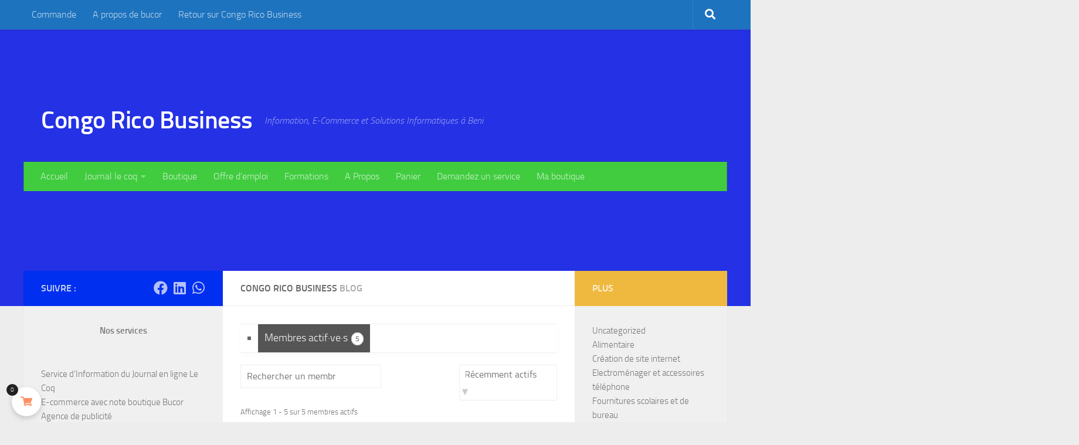

--- FILE ---
content_type: text/html; charset=UTF-8
request_url: https://congoricobusiness.com/membres/
body_size: 39436
content:
<!DOCTYPE html>
<html class="no-js" lang="fr-FR">
<head>
  <meta charset="UTF-8">
  <meta name="viewport" content="width=device-width, initial-scale=1.0">
  <link rel="profile" href="https://gmpg.org/xfn/11" />
  <link rel="pingback" href="https://congoricobusiness.com/xmlrpc.php">

  <style id="jetpack-boost-critical-css">/* Critical CSS Key: core_posts_page */
@media all{.fa-comments:before{content:""}.fa-facebook:before{content:""}.fa-linkedin:before{content:""}}@media all{:root{--swiper-theme-color:#007aff}.swiper-wrapper{position:relative;width:100%;height:100%;z-index:1;display:flex;box-sizing:content-box}.swiper-wrapper{transform:translate3d(0,0,0)}:root{--swiper-navigation-size:44px}.swiper-button-next,.swiper-button-prev{position:absolute;top:50%;width:calc(var(--swiper-navigation-size)/44*27);height:var(--swiper-navigation-size);margin-top:calc(0px - (var(--swiper-navigation-size)/ 2));z-index:10;display:flex;align-items:center;justify-content:center;color:var(--swiper-navigation-color,var(--swiper-theme-color))}.swiper-button-next:after,.swiper-button-prev:after{font-family:swiper-icons;font-size:var(--swiper-navigation-size);text-transform:none!important;letter-spacing:0;font-variant:initial;line-height:1}.swiper-button-prev{left:10px;right:auto}.swiper-button-prev:after{content:"prev"}.swiper-button-next{right:10px;left:auto}.swiper-button-next:after{content:"next"}.swiper-pagination{position:absolute;text-align:center;transform:translate3d(0,0,0);z-index:10}}@media all{.slides:after{clear:both;visibility:hidden}a,article,body,caption,del,div,fieldset,form,h2,h3,header,html,i,img,ins,label,li,nav,p,span,table,tbody,td,th,thead,time,tr,ul{margin:0;padding:0;border:0;font:inherit;vertical-align:baseline}article,header,nav{display:block}ul{list-style:none}table{border-collapse:collapse;border-spacing:0}html{-webkit-font-smoothing:antialiased}body{background:#eaeaea;font-size:1rem;line-height:1.5em;color:#666;font-weight:300}a{color:#16cfc1;text-decoration:none}img{max-width:100%;height:auto}.group:after,.group:before{content:"";display:table}.group:after{clear:both}.group{zoom:1}.fab,.far,.fas{width:1em;text-align:center}button,input,label,textarea{font-family:inherit}.sidebar-toggle-arrows,[role=search].search-form label:after{font-family:"Font Awesome 5 Free";text-rendering:auto}.search-form input[type=search],input[type=submit]{margin:0;-moz-box-sizing:border-box;-webkit-box-sizing:border-box;box-sizing:border-box;-webkit-border-radius:0;border-radius:0}input[type=submit]{-moz-appearance:none;-webkit-appearance:none}.search-form input[type=search]{background:#fff;border:2px solid #ddd;color:#777;display:block;max-width:100%;padding:7px 8px}input[type=submit]{background:#16cfc1;color:#fff;padding:10px;font-weight:600;display:inline-block;border:none;-webkit-border-radius:3px;border-radius:3px}[role=search].search-form{display:-webkit-box;display:-ms-flexbox;display:flex}[role=search].search-form label{position:relative;-webkit-box-flex:1;-ms-flex:1;flex:1;margin-right:5px}[role=search].search-form label input{padding-left:26px;line-height:20px;width:100%}[role=search].search-form input[type=submit]{line-height:15px}[role=search].search-form label:after{color:#ccc;line-height:1.714em;font-size:.875em;content:"";position:absolute;left:10px;top:8px;font-weight:900;-moz-osx-font-smoothing:grayscale;-webkit-font-smoothing:antialiased;font-style:normal;font-variant:normal}.entry{font-size:1.125em;line-height:1.6em}.entry p{margin-bottom:1em}.sidebar-toggle-arrows{font-weight:900;-moz-osx-font-smoothing:grayscale;-webkit-font-smoothing:antialiased;font-variant:normal}h2,h3{color:#444;font-weight:600;-ms-word-wrap:break-word;word-wrap:break-word}.screen-reader-text{position:absolute;width:1px;height:1px;padding:0;margin:-1px;overflow:hidden;clip:rect(0,0,0,0);border:0}.screen-reader-text.skip-link{background-color:#f1f1f1;box-shadow:0 0 2px 2px rgba(0,0,0,.6);color:#21759b;font-weight:700;height:auto;width:auto;left:5px;line-height:normal;padding:15px 23px 14px;text-decoration:none;top:5px}.content,.main,.main-inner{position:relative}#wrapper{height:100%}.container{padding:0 20px}.container-inner{max-width:1380px;width:100%;margin:0 auto}.main{background-color:#fff!important;width:100%}.main-inner{z-index:1;min-height:600px}.content{width:100%}.hu-pad{padding:30px 30px 20px}.container-inner>.main::after,.container-inner>.main::before{background-color:#f0f0f0;position:absolute;top:0;bottom:0;content:"";display:block;z-index:0}.col-3cm .container-inner>.main::before{left:0;padding-left:340px}.col-3cm .container-inner>.main::after{right:0;padding-right:260px}.col-3cm .main-inner{padding-left:340px;padding-right:260px}.col-3cm .sidebar.s1{float:left;margin-left:-340px}.col-3cm .sidebar.s2{float:right;margin-right:-260px;position:relative;right:-100%}.col-3cm .content{float:right}.col-3cm{overflow-x:hidden}.sidebar{padding-bottom:20px;position:relative;z-index:2;-webkit-transform:translate3d(0,0,0);-moz-transform:translate3d(0,0,0);-o-transform:translate3d(0,0,0);transform:translate3d(0,0,0)}.sidebar .sidebar-content,.sidebar .sidebar-toggle{-webkit-transform:translate3d(0,0,0);-moz-transform:translate3d(0,0,0);-o-transform:translate3d(0,0,0);transform:translate3d(0,0,0);background:#f0f0f0}.sidebar-top{padding:15px 30px}.sidebar-top p{float:left;color:#fff;color:rgba(255,255,255,.8);font-size:1rem;font-weight:600;text-transform:uppercase;line-height:1.5rem;padding:3px 0}.sidebar-toggle{display:none;text-align:center;width:100%;height:60px;-webkit-box-shadow:inset 0-1px 0 rgba(255,255,255,.1);box-shadow:inset 0-1px 0 rgba(255,255,255,.1);border:none;padding:0}.sidebar-toggle i{font-size:30px;color:#fff;padding:15px 0}.sidebar-toggle-arrows{opacity:0;font-style:normal;position:relative}.site-description{font-style:italic}.collapsed .sidebar-toggle-arrows{opacity:1}.sidebar[data-position=right] .sidebar-toggle-arrows:before{content:""}.sidebar[data-position=left] .sidebar-toggle-arrows:before{content:""}.sidebar.s1{width:340px;z-index:2}.sidebar.s1 .sidebar-toggle,.sidebar.s1 .sidebar-top{background:#16cfc1}@media only screen and (min-width:479px) and (max-width:960px){.sidebar.s1 .sidebar-top{background:0 0!important;border-bottom:1px solid #ddd}.sidebar.s1 .sidebar-top p{color:#666}.sidebar.s1 .sidebar-top .social-links .social-tooltip{color:#666!important}}.sidebar.s2{width:260px;z-index:1}.sidebar.s2 .sidebar-toggle,.sidebar.s2 .sidebar-top{background:#efb93f}@media only screen and (min-width:479px) and (max-width:1200px){.sidebar.s2 .sidebar-top{background:0 0!important;border-bottom:1px solid #ddd}.sidebar.s2 .sidebar-top p{color:#666}}.social-links{float:right;position:relative;padding-top:2px;font-size:1rem;line-height:1.5rem}.social-links li{display:inline-block;margin-left:8px;line-height:1em}.social-links li a{display:block!important;position:relative;text-align:center}.social-links .social-tooltip{color:#fff;color:rgba(255,255,255,.7);font-size:1.5rem;display:inline;position:relative;z-index:98}.nav li>a:after,.nav>li>a:after{font-weight:900;font-style:normal;font-family:"Font Awesome 5 Free";-moz-osx-font-smoothing:grayscale;-webkit-font-smoothing:antialiased;font-variant:normal}.nav-container{background:#888;z-index:99;position:relative}.ham__navbar-toggler-two{float:right;z-index:10001;margin:0;text-align:center}.nav-text{display:none;position:absolute;right:52px;font-size:1em;line-height:1.5em;padding:13px 20px}.nav li>a:after,.nav>li>a:after{display:inline-block;text-rendering:auto}.ham__navbar-toggler-two{display:none;height:50px;width:50px;position:relative;border:none;background:0 0;vertical-align:middle;border-radius:0;padding:0}.ham__navbar-toggler-two .ham__navbar-span-wrapper{padding:0 20px;height:12px;margin:19px 5px;position:relative;display:block}.ham__navbar-toggler-two .line{display:block;background:#fff;width:20px;height:1.5px;position:absolute;left:10px;-webkit-border-radius:5px;-webkit-background-clip:padding-box;-moz-border-radius:5px;-moz-background-clip:padding;border-radius:5px;background-clip:padding-box;backface-visibility:hidden}#footer .ham__navbar-toggler-two .line{background:#444}.ham__navbar-toggler-two .line.line-1{top:0}.ham__navbar-toggler-two .line.line-2{top:50%}.ham__navbar-toggler-two .line.line-3{top:100%}@media only screen and (min-width:720px){.nav,.nav>li{position:relative}.nav ul{background:#777}#header .nav-container .nav{display:block!important}.nav-wrap{height:auto!important}.nav{font-size:0}.nav li a{color:#ccc;display:block;line-height:1.25rem}.nav li>a:after{content:"";float:right;opacity:.5}.nav>li>a:after{content:"";float:none;margin-left:6px;font-size:.875em;line-height:1.2em}.nav li>a:only-child:after{content:"";margin:0}#footer nav .nav{display:block!important}#footer .nav li>a:after{content:""}#footer .nav>li>a:after{content:""}#footer .nav li>a:only-child:after{content:""}.nav>li{font-size:1rem;border-right:1px solid #999;display:inline-block}.nav>li>a{padding:15px 14px}.nav li.current-menu-item>a,.nav li.current_page_item>a{color:#fff}.nav ul{display:none;position:absolute;left:0;top:50px;width:180px;padding:10px 0;z-index:2;-webkit-transform:translateZ(0);-webkit-box-shadow:0 2px 2px rgba(0,0,0,.15);box-shadow:0 2px 2px rgba(0,0,0,.15)}.nav ul li{font-size:.875rem;position:relative;display:block;padding:0}.nav ul li a{padding:10px 20px}.nav ul li:last-child{border-bottom:0!important}}@media only screen and (max-width:719px){.nav,.nav-wrap{float:left;width:100%}.nav-wrap{position:relative}#footer .nav-container .nav,#header .nav-container .nav{display:none}.ham__navbar-toggler-two,.nav li a,.nav ul,.nav-text{display:block}.nav{font-weight:400}.nav-container{text-transform:none}.nav-wrap{overflow:hidden}.nav li a{line-height:1.6em;padding:8px 13px}.nav>li{font-size:.9375em}.nav li.current-menu-item>a,.nav li.current_page_item>a{color:#fff}.nav ul a{padding-left:37px}.nav ul li{font-size:.85rem;font-weight:300}.nav ul li a{padding-top:6px;padding-bottom:6px}}#header,#header .container-inner{position:relative}#header{background:#454e5c;padding-bottom:60px}#header .hu-pad{padding-top:30px;padding-bottom:30px}.mobile-title-logo-in-header{display:none}.site-title{font-size:2.625em;font-weight:600;letter-spacing:-.5px;float:left;line-height:1.4285em;padding:10px 0}.site-title a{display:block;color:#fff;max-width:100%}.site-description{font-size:1em;color:#fff;color:rgba(255,255,255,.5);float:left;margin-left:20px;line-height:60px;padding:10px 0}#header #nav-mobile{background-color:#454e5c}#nav-header.nav-container{background:#454e5c;z-index:97;-webkit-box-shadow:inset 0 1px 0 rgba(255,255,255,.05),0-1px 0 rgba(0,0,0,.2),inset 1px 0 0 rgba(0,0,0,.2),inset -1px 0 0 rgba(0,0,0,.2);box-shadow:inset 0 1px 0 rgba(255,255,255,.05),0-1px 0 rgba(0,0,0,.2),inset 1px 0 0 rgba(0,0,0,.2),inset -1px 0 0 rgba(0,0,0,.2)}#nav-header .container{padding:0 15px}#nav-header .nav-text{color:#fff;color:rgba(255,255,255,.7)}.mobile-menu{display:none}.mobile-menu .mobile-search{-moz-box-sizing:border-box;-webkit-box-sizing:border-box;box-sizing:border-box;padding:6px 14px 15px}@media only screen and (min-width:720px){.nav ul.sub-menu{display:none}#nav-header .nav li a{color:#fff;color:rgba(255,255,255,.7)}#nav-header .nav>li{border-right:none}#nav-header .nav li.current-menu-item>a,#nav-header .nav li.current_page_item>a{color:#fff}#nav-header .nav ul{background:url(https://congoricobusiness.com/wp-content/themes/hueman/assets/front/img/opacity-10.png) #454e5c}#nav-header .nav ul li{box-shadow:0 1px 0 rgba(255,255,255,.06);-webkit-box-shadow:0 1px 0 rgba(255,255,255,.06)}#nav-header .nav ul li:last-child{box-shadow:none;-webkit-box-shadow:none}}@media only screen and (max-width:719px){#header{z-index:9999}#header .logo-tagline-group{display:none}#nav-header.nav-container{border-left:0;border-right:0}#nav-header .container{padding:0}#nav-header .nav{padding-bottom:20px}#header .nav-container .nav li a{color:#fff;color:rgba(255,255,255,.9);border-top:1px solid rgba(255,255,255,.06)}#header .nav-container .nav li.current-menu-item>a,#header .nav-container .nav li.current_page_item>a{text-decoration:underline;background:rgba(0,0,0,.15);color:#fff}.mobile-menu{display:block}.desktop-menu{display:none}.header-mobile-sticky .mobile-sticky{position:fixed;width:100%}.header-mobile-sticky #header{min-height:50px}}@media only screen and (max-width:719px){#header .mobile-title-logo-in-header{display:block;float:left;height:50px;line-height:50px;width:75vw;position:relative}#header .mobile-title-logo-in-header .site-title{height:100%;width:auto;z-index:3;overflow:hidden;left:13px;position:relative;max-width:72vw;line-height:inherit;padding:0}#header .mobile-title-logo-in-header .site-title a{font-size:.6em;text-align:left;white-space:nowrap;overflow:hidden;text-overflow:ellipsis;vertical-align:middle;display:inline-block;top:50%;-webkit-transform:translateY(-50%);-moz-transform:translateY(-50%);-o-transform:translateY(-50%);transform:translateY(-50%);position:absolute;color:#fff}}#page{padding-bottom:60px;margin-top:-60px}#page .container-inner{background:#fff;-webkit-box-shadow:0 1px 1px rgba(0,0,0,.1);box-shadow:0 1px 1px rgba(0,0,0,.1)}.content .post{position:relative}.blog .post{margin-bottom:40px}.featured,.featured.flexslider{padding-bottom:30px;margin-bottom:30px;border-bottom:1px solid #eee}.featured .post{margin-bottom:0}.featured .post-title{font-size:2.125em;letter-spacing:-.7px;line-height:1.4em}#flexslider-featured .featured-img-thumb-large{max-height:360px;overflow:hidden}.post-hover,.post-hover .post-thumbnail{backface-visibility:hidden;transform-style:preserve-3d}.post-thumbnail{width:100%;position:relative;margin-bottom:1em}.post-thumbnail img{display:block;width:100%;height:auto}.post-comments{background:#efb93f;font-size:.75rem;line-height:1.66rem;color:#fff;display:block;position:absolute;top:10px;right:0;-webkit-box-shadow:inset -1px 0 1px rgba(0,0,0,.2);box-shadow:inset -1px 0 1px rgba(0,0,0,.2);padding:2px 7px;z-index:2}.post-comments::before{content:"";display:inline-block;border-left:9px solid transparent;border-right:9px solid #efb93f;border-top:9px solid transparent;border-bottom:9px solid transparent;position:absolute;top:3px;left:-16px}.post-comments i{margin-right:4px;font-size:.95em}.post-meta{text-transform:uppercase;font-size:.875em;font-weight:400;color:#bbb;margin-bottom:.3em}.post-meta .post-category{float:left;margin-right:6px}.post-meta .post-date{float:left}.post-title{color:#444;margin-bottom:10px;font-size:1.375em;font-weight:400;line-height:1.5em;-ms-word-wrap:break-word;word-wrap:break-word}.post-title a{color:#444}.entry.excerpt{font-size:1em;color:#767676}.entry.excerpt p{margin-bottom:0}.post-byline{font-size:.875em;font-weight:400;color:#aaa;text-transform:uppercase;margin-bottom:1em}.page-title{background:#fff;position:relative;padding-top:18px;padding-bottom:17px;border-bottom:1px solid #eee;color:#666;font-size:1em;font-weight:600;text-transform:uppercase;line-height:1.5rem}.page-title span{color:#aaa}.page-title h2{color:#666}.content .post{overflow:visible}.widget_search>h3{margin-bottom:1em}.widget,.widget>h3{font-size:.9375em}.widget{color:#777;overflow:hidden}.widget a{color:#777}.widget>h3{font-weight:400;text-transform:uppercase;margin-bottom:6px}.sidebar .widget{padding:30px 30px 20px}.widget div>ul li a:before,.widget>ul li a:before,.widget>ul li:before,.widget_calendar caption:before{font-family:"Font Awesome 5 Free";font-weight:900;-moz-osx-font-smoothing:grayscale;-webkit-font-smoothing:antialiased;font-style:normal;font-variant:normal;text-rendering:auto;font-size:12px;margin-right:6px;color:#ccc;display:inline-block!important;width:1em;text-align:center}.widget_calendar caption:before{content:"";position:relative;top:-.1em}.widget_categories ul>li a:before{content:""}.widget_categories ul li{padding:10px 0;border-bottom:1px solid #e4e4e4}.widget_categories ul li{color:#bbb}.widget_calendar a{font-weight:600}.widget_calendar #wp-calendar{width:100%}.widget_calendar caption{color:#fff;padding:5px 10px}.widget_calendar caption:before{color:#fff;color:rgba(255,255,255,.7);font-size:15px}.widget_calendar thead{background:#e2e2e2;-webkit-box-shadow:0 1px 0#ddd;box-shadow:inset 0-1px 0#ddd}.widget_calendar th{font-weight:600}.widget_calendar td,.widget_calendar th{padding:3px 0;text-align:center;border:1px solid #e2e2e2}.sidebar.s1 .widget_calendar a{color:#16cfc1}.sidebar.s1 .widget_calendar caption{background:#16cfc1}.slides,.slides>li{margin:0;padding:0;list-style:none}.flexslider .slides>li{backface-visibility:hidden;position:relative}.flexslider .post-thumbnail img{width:100%;height:auto;display:block;margin:0 auto}.slides:after{content:" ";display:block;line-height:0;height:0}.no-js .flexslider .slides>li:first-child{display:block}.flexslider{padding:0;margin:0 0 60px;position:relative;zoom:1}.flexslider .slides{zoom:1}svg.hu-svg-placeholder{fill:none;stroke:#eee;stroke-width:50px;opacity:0;position:absolute;z-index:1;width:100%;height:50%;top:25%}#footer a{color:#777}@media only screen and (min-width:720px){#nav-footer .nav{text-align:center}#nav-footer .nav li a{color:#33363b}#nav-footer .nav>li>a{padding:12px 18px}#nav-footer .nav>li{border-right:0}#nav-footer .nav>li:first-child{border-left:0}#nav-footer .nav li.current-menu-item>a,#nav-footer .nav li.current_page_item>a{color:#666}#nav-footer .nav ul{background:#f0f0f0;bottom:44px;top:auto;text-align:left;-webkit-box-shadow:0-2px 2px rgba(0,0,0,.05);box-shadow:0-2px 2px rgba(0,0,0,.05)}#nav-footer .nav ul li{border-bottom:1px solid #e4e4e4}}@media only screen and (max-width:719px){#nav-footer .nav li a{color:#999;color:rgba(0,0,0,.8);border-top:1px solid #f2f2f2}#nav-footer .nav li.current-menu-item>a,#nav-footer .nav li.current_page_item>a{background:#f2f2f2;color:#444}}#wrapper,.container-inner{min-width:320px}@media only screen and (min-width:480px) and (max-width:1200px){.container{padding:0 10px}.s2.collapsed{width:50px;-webkit-box-shadow:none!important;-moz-box-shadow:none!important;box-shadow:none!important}.s2.collapsed .sidebar-content{display:none;float:left;width:100%}.sidebar.s2 .sidebar-toggle{display:block}.s2.collapsed .sidebar-content{opacity:0}.col-3cm .container-inner>.main::after,.col-3cm .main-inner{padding-right:50px}.col-3cm .s2.collapsed{margin-right:-50px}}@media only screen and (min-width:480px) and (max-width:960px){.col-3cm .container-inner>.main::before,.col-3cm .main-inner{padding-left:50px}.s1.collapsed{width:50px;-webkit-box-shadow:none!important;-moz-box-shadow:none!important;box-shadow:none!important}.s1.collapsed .sidebar-content{opacity:0;display:none;float:left;width:100%}.sidebar.s1 .sidebar-toggle{display:block}.col-3cm .s1.collapsed{margin-left:-50px}.col-3cm .s2.collapsed{margin-right:-50px}}@media only screen and (max-width:719px){.site-description{display:none}.container{padding:0}.page-title.hu-pad{padding-top:12px;padding-bottom:12px}.sidebar-toggle{height:50px}.sidebar-toggle i{padding:10px 0}.hu-pad{padding:20px 20px 10px}#header .hu-pad{padding-top:0}#header,#header .hu-pad{padding-bottom:0}#flexslider-featured{margin-top:10px}.entry{font-size:.9375em}.site-title{padding:30px 0;width:100%;float:none;line-height:1.19em;font-size:2.2em}.site-title a{text-align:center}#page{margin-top:0;padding-bottom:10px}.page-title{font-size:.875em}.featured .post-title{font-size:1.375em;line-height:1.5em;letter-spacing:0}.post-byline{font-size:.8125em}}@media only screen and (max-width:479px){.content,.sidebar[class*=s]{width:100%;float:none;margin-right:0!important;margin-left:0!important}.sidebar[class*=s]{background:#f0f0f0;display:block;float:none}.main,.main-inner{background-image:none!important;padding:0!important}.sidebar.s2{right:0!important;left:0!important}.container-inner>.main::after,.container-inner>.main::before{display:none}.hu-pad{padding:15px 15px 5px}.sidebar .widget,.sidebar-top{padding-left:15px!important;padding-right:15px!important}#flexslider-featured{margin-top:15px}.site-title{font-size:2em}}}@media all{.fab,.far{font-weight:400}.fab,.far,.fas{-moz-osx-font-smoothing:grayscale;-webkit-font-smoothing:antialiased;display:inline-block;font-style:normal;font-variant:normal;text-rendering:auto;line-height:1}.fa-comments:before{content:""}.fa-facebook:before{content:""}.fa-linkedin:before{content:""}@font-face{font-family:"Font Awesome 5 Brands";font-style:normal;font-weight:400;font-display:block}.fab{font-family:"Font Awesome 5 Brands"}.far,.fas{font-family:"Font Awesome 5 Free"}@font-face{font-family:"Font Awesome 5 Free";font-style:normal;font-weight:400;font-display:block}@font-face{font-family:"Font Awesome 5 Free";font-style:normal;font-weight:900;font-display:block}.fas{font-weight:900}}@media all{@charset "UTF-8";.screen-reader-text{clip:rect(1px,1px,1px,1px);height:1px;overflow:hidden;position:absolute!important;width:1px;word-wrap:normal!important}}@media all{.wc-block-grid{text-align:center}.wc-block-grid__products{background-clip:padding-box;display:flex;flex-wrap:wrap;margin:0-8px 16px;padding:0}.wc-block-grid__product{border-bottom:16px solid transparent;border-left:8px solid transparent;border-right:8px solid transparent;box-sizing:border-box;float:none;list-style:none;margin:0;padding:0;position:relative;text-align:center;width:auto}.wc-block-grid__product.wc-block-grid__product{box-sizing:border-box}.wc-block-grid.has-2-columns .wc-block-grid__product{flex:1 0 50%;max-width:50%}@media (max-width:480px){.wc-block-grid.has-2-columns .wc-block-grid__products{display:block}.wc-block-grid.has-2-columns .wc-block-grid__product{flex:1 0 100%;margin-left:auto;margin-right:auto;max-width:100%;padding:0}}@media (min-width:481px) and (max-width:600px){.wc-block-grid.has-2-columns .wc-block-grid__product{flex:1 0 50%;margin:0 0 24px;max-width:50%;padding:0}.wc-block-grid.has-2-columns .wc-block-grid__product:nth-child(odd){padding-right:8px}.wc-block-grid.has-2-columns .wc-block-grid__product:nth-child(2n){padding-left:8px}}.wc-block-grid__products .wc-block-grid__product-image{display:block;position:relative;text-decoration:none}.wc-block-grid__products .wc-block-grid__product-image img{height:auto;max-width:100%;width:auto}.wc-block-grid__product-title{color:inherit;display:block;font-family:inherit;font-size:inherit;font-weight:700;line-height:1.2;padding:0}.wc-block-grid__product-price{display:block}.wc-block-grid__product-add-to-cart.wp-block-button{white-space:normal;word-break:break-word}.wc-block-grid__product-add-to-cart.wp-block-button .wp-block-button__link{display:inline-flex;font-size:1em;justify-content:center;margin-left:auto!important;margin-right:auto!important;padding:.5em 1em;text-align:center;white-space:normal;word-break:break-word}.wc-block-grid .wc-block-grid__product-onsale{background:#fff;border:1px solid #43454b;border-radius:3px;color:#43454b;display:inline-block;font-size:.875em;font-weight:600;left:auto;padding:.25em .75em;position:absolute;right:4px;text-align:center;text-transform:uppercase;top:4px;width:auto;z-index:9}.wc-block-grid__product .wc-block-grid__product-image:not(.wc-block-components-product-image),.wc-block-grid__product .wc-block-grid__product-title{margin:0 0 12px}.wc-block-grid__product .wc-block-grid__product-add-to-cart,.wc-block-grid__product .wc-block-grid__product-onsale,.wc-block-grid__product .wc-block-grid__product-price{margin:0 auto 12px}.screen-reader-text{clip:rect(1px,1px,1px,1px);word-wrap:normal!important;border:0;-webkit-clip-path:inset(50%);clip-path:inset(50%);height:1px;margin:-1px;overflow:hidden;overflow-wrap:normal!important;padding:0;position:absolute!important;width:1px}.wc-block-product-categories{margin-bottom:1em}}@media all{@charset "UTF-8";.wp-block-button__link{box-sizing:border-box;display:inline-block;text-align:center;word-break:break-word}:where(.wp-block-button__link){border-radius:9999px;box-shadow:none;padding:calc(.667em + 2px) calc(1.333em + 2px);text-decoration:none}.wp-block-calendar{text-align:center}.wp-block-calendar td,.wp-block-calendar th{border:1px solid;padding:.25em}.wp-block-calendar th{font-weight:400}.wp-block-calendar caption{background-color:inherit}.wp-block-calendar table{border-collapse:collapse;width:100%}.wp-block-calendar table:where(:not(.has-text-color)){color:#40464d}.wp-block-calendar table:where(:not(.has-text-color)) td,.wp-block-calendar table:where(:not(.has-text-color)) th{border-color:#ddd}:where(.wp-block-calendar table:not(.has-background) th){background:#ddd}.wp-block-categories{box-sizing:border-box}ul{box-sizing:border-box}.screen-reader-text{clip:rect(1px,1px,1px,1px);word-wrap:normal!important;border:0;-webkit-clip-path:inset(50%);clip-path:inset(50%);height:1px;margin:-1px;overflow:hidden;padding:0;position:absolute;width:1px}}@media all{:root{--swiper-theme-color:#007aff}.jp-carousel-overlay .swiper-container{margin-left:auto;margin-right:auto;position:relative;overflow:hidden;list-style:none;padding:0;z-index:1}.jp-carousel-overlay .swiper-wrapper{position:relative;width:100%;height:100%;z-index:1;display:flex;box-sizing:content-box}.jp-carousel-overlay .swiper-wrapper{transform:translate3d(0,0,0)}:root{--swiper-navigation-size:44px}.jp-carousel-overlay .swiper-button-next,.jp-carousel-overlay .swiper-button-prev{position:absolute;top:50%;width:calc(var(--swiper-navigation-size)/44*27);height:var(--swiper-navigation-size);margin-top:calc(0px - (var(--swiper-navigation-size)/ 2));z-index:10;display:flex;align-items:center;justify-content:center;color:var(--swiper-navigation-color,var(--swiper-theme-color))}.jp-carousel-overlay .swiper-button-next:after,.jp-carousel-overlay .swiper-button-prev:after{font-family:swiper-icons;font-size:var(--swiper-navigation-size);text-transform:none!important;letter-spacing:0;text-transform:none;font-variant:initial;line-height:1}.jp-carousel-overlay .swiper-button-prev{left:10px;right:auto}.jp-carousel-overlay .swiper-button-prev:after{content:"prev"}.jp-carousel-overlay .swiper-button-next{right:10px;left:auto}.jp-carousel-overlay .swiper-button-next:after{content:"next"}.jp-carousel-overlay .swiper-pagination{position:absolute;text-align:center;transform:translate3d(0,0,0);z-index:10}}@media all{:root{--jp-carousel-primary-color:#fff;--jp-carousel-primary-subtle-color:#999;--jp-carousel-bg-color:#000;--jp-carousel-bg-faded-color:#222;--jp-carousel-border-color:#3a3a3a}.jp-carousel-overlay .swiper-button-next,.jp-carousel-overlay .swiper-button-prev{background-image:none}.jp-carousel-wrap *{line-height:inherit}.jp-carousel-wrap.swiper-container{height:auto;width:100vw}.jp-carousel-overlay .swiper-button-next,.jp-carousel-overlay .swiper-button-prev{opacity:.5;height:initial;width:initial;padding:20px 40px;background-image:none}.jp-carousel-overlay .swiper-button-next:after,.jp-carousel-overlay .swiper-button-prev:after{content:none}.jp-carousel-overlay .swiper-button-next svg,.jp-carousel-overlay .swiper-button-prev svg{height:30px;width:28px;background:var(--jp-carousel-bg-color);border-radius:4px}.jp-carousel-overlay{font-family:"Helvetica Neue",sans-serif!important;z-index:2147483647;overflow-x:hidden;overflow-y:auto;direction:ltr;position:fixed;top:0;right:0;bottom:0;left:0;background:var(--jp-carousel-bg-color)}.jp-carousel-overlay *{box-sizing:border-box}.jp-carousel-overlay h2:before,.jp-carousel-overlay h3:before{content:none;display:none}.jp-carousel-overlay .swiper-container .swiper-button-prev{left:0;right:auto}.jp-carousel-overlay .swiper-container .swiper-button-next{right:0;left:auto}.jp-carousel-container{display:grid;grid-template-rows:1fr 64px;height:100%}.jp-carousel-info{display:flex;flex-direction:column;text-align:left!important;-webkit-font-smoothing:subpixel-antialiased!important;z-index:100;background-color:var(--jp-carousel-bg-color);opacity:1}.jp-carousel-info-footer{position:relative;background-color:var(--jp-carousel-bg-color);height:64px;display:flex;align-items:center;justify-content:space-between;width:100vw}.jp-carousel-info-extra{display:none;background-color:var(--jp-carousel-bg-color);padding:35px;width:100vw;border-top:1px solid var(--jp-carousel-bg-faded-color)}.jp-carousel-title-and-caption{margin-bottom:15px}.jp-carousel-photo-info{left:0!important;width:100%!important}.jp-carousel-comments-wrapper{padding:0;width:100%!important;display:none}.jp-carousel-close-hint{letter-spacing:0!important;position:fixed;top:20px;right:30px;padding:10px;text-align:right;width:45px;height:45px;z-index:15;color:var(--jp-carousel-primary-color)}.jp-carousel-close-hint svg{padding:3px 2px;background:var(--jp-carousel-bg-color);border-radius:4px}.jp-carousel-pagination-container{flex:1;margin:0 15px 0 35px}.jp-carousel-pagination,.jp-swiper-pagination{color:var(--jp-carousel-primary-color);font-size:15px;font-weight:400;white-space:nowrap;display:none;position:static!important}.jp-carousel-pagination-container .swiper-pagination{text-align:left;line-height:8px}.jp-carousel-pagination{padding-left:5px}.jp-carousel-info-footer .jp-carousel-photo-title-container{flex-basis:50vw;flex:4;justify-content:center;overflow:hidden;margin:0}.jp-carousel-photo-caption,.jp-carousel-photo-title{background:0 0!important;border:none!important;display:inline-block;font:normal 20px/1.3em"Helvetica Neue",sans-serif;line-height:normal;letter-spacing:0!important;margin:0 0 10px 0;padding:0;overflow:hidden;text-shadow:none!important;text-transform:none!important;color:var(--jp-carousel-primary-color)}.jp-carousel-info-footer .jp-carousel-photo-caption{text-align:center;font-size:15px;white-space:nowrap;color:var(--jp-carousel-primary-subtle-color);margin:0;text-overflow:ellipsis}.jp-carousel-photo-title{font-size:32px;margin-bottom:2px}.jp-carousel-photo-description{color:var(--jp-carousel-primary-subtle-color);font-size:16px;margin:25px 0;width:100%}.jp-carousel-photo-description{overflow:hidden;overflow-wrap:break-word}.jp-carousel-caption{font-size:14px;font-weight:400;margin:0}.jp-carousel-image-meta{color:var(--jp-carousel-primary-color);font-size:13px;font:12px/1.4"Helvetica Neue",sans-serif!important;width:100%;display:none}.jp-carousel-image-meta ul{margin:0!important;padding:0!important;list-style:none!important}a.jp-carousel-image-download{display:inline-block;clear:both;color:var(--jp-carousel-primary-subtle-color);line-height:1;font-weight:400;font-size:14px;text-decoration:none}a.jp-carousel-image-download svg{display:inline-block;vertical-align:middle;margin:0 3px;padding-bottom:2px}.jp-carousel-comments{font:15px/1.7"Helvetica Neue",sans-serif!important;font-weight:400;background:none transparent;width:100%;bottom:10px;margin-top:20px}#jp-carousel-comment-form{margin:0 0 10px!important;width:100%}textarea#jp-carousel-comment-form-comment-field{background:var(--jp-carousel-bg-faded-color);border:1px solid var(--jp-carousel-border-color);color:var(--jp-carousel-primary-subtle-color);font:16px/1.4"Helvetica Neue",sans-serif!important;width:100%;padding:10px 10px 5px;margin:0;float:none;height:147px;-webkit-box-shadow:inset 2px 2px 2px rgba(0,0,0,.1);box-shadow:inset 2px 2px 2px rgba(0,0,0,.1);-moz-border-radius:3px;-webkit-border-radius:3px;border-radius:3px;overflow:hidden;-webkit-box-sizing:border-box;-moz-box-sizing:border-box;box-sizing:border-box}textarea#jp-carousel-comment-form-comment-field::-webkit-input-placeholder{color:#555}#jp-carousel-loading-overlay{display:none;position:fixed;top:0;bottom:0;left:0;right:0}#jp-carousel-loading-wrapper{display:flex;align-items:center;justify-content:center;height:100vh;width:100vw}#jp-carousel-library-loading,#jp-carousel-library-loading:after{border-radius:50%;width:40px;height:40px}#jp-carousel-library-loading{float:left;margin:22px 0 0 10px;font-size:10px;position:relative;text-indent:-9999em;border-top:8px solid rgba(255,255,255,.2);border-right:8px solid rgba(255,255,255,.2);border-bottom:8px solid rgba(255,255,255,.2);border-left:8px solid var(--jp-carousel-primary-color);-webkit-transform:translateZ(0);-ms-transform:translateZ(0);transform:translateZ(0)}#jp-carousel-comment-form-spinner,#jp-carousel-comment-form-spinner:after{border-radius:50%;width:20px;height:20px}#jp-carousel-comment-form-spinner{display:none;float:left;margin:22px 0 0 10px;font-size:10px;position:absolute;text-indent:-9999em;border-top:4px solid rgba(255,255,255,.2);border-right:4px solid rgba(255,255,255,.2);border-bottom:4px solid rgba(255,255,255,.2);border-left:4px solid var(--jp-carousel-primary-color);-webkit-transform:translateZ(0);-ms-transform:translateZ(0);transform:translateZ(0);margin:0 auto;top:calc(50% - 15px);left:0;bottom:0;right:0}.jp-carousel-info-content-wrapper{max-width:800px;margin:auto}#jp-carousel-comment-form-submit-and-info-wrapper{display:none;overflow:hidden;width:100%}#jp-carousel-comment-form-commenting-as input{background:var(--jp-carousel-bg-color);border:1px solid var(--jp-carousel-border-color);color:var(--jp-carousel-primary-subtle-color);font:16px/1.4"Helvetica Neue",sans-serif!important;padding:10px;float:left;-webkit-box-shadow:inset 2px 2px 2px rgba(0,0,0,.2);box-shadow:inset 2px 2px 2px rgba(0,0,0,.2);-moz-border-radius:2px;-webkit-border-radius:2px;border-radius:2px;width:285px}#jp-carousel-comment-form-commenting-as fieldset{float:left;border:none;margin:20px 0 0 0;padding:0;clear:both}#jp-carousel-comment-form-commenting-as label{font:400 13px/1.7"Helvetica Neue",sans-serif!important;margin:0 20px 3px 0;float:left;width:100px}#jp-carousel-comment-form-button-submit{margin-top:20px;margin-left:auto;display:block;border:solid 1px var(--jp-carousel-primary-color);background:var(--jp-carousel-bg-color);border-radius:3px;padding:8px 16px;font-size:14px;color:var(--jp-carousel-primary-color)}#jp-carousel-comment-form-container{margin-bottom:15px;width:100%;margin-top:20px;color:var(--jp-carousel-primary-subtle-color);position:relative;overflow:hidden}#jp-carousel-comment-post-results{display:none;overflow:auto;width:100%}#jp-carousel-comments-loading{font:400 15px/1.7"Helvetica Neue",sans-serif!important;display:none;color:var(--jp-carousel-primary-subtle-color);text-align:left;margin-bottom:20px;width:100%;bottom:10px;margin-top:20px}.jp-carousel-photo-icons-container{flex:1;display:block;text-align:right;margin:0 20px 0 30px;white-space:nowrap}.jp-carousel-icon-btn{padding:16px;text-decoration:none;border:none;background:0 0;display:inline-block;height:64px}.jp-carousel-icon{border:none;display:inline-block;line-height:0;font-weight:400;font-style:normal;border-radius:4px;width:31px;padding:4px 3px 3px}.jp-carousel-icon svg{display:inline-block}.jp-carousel-overlay rect{fill:var(--jp-carousel-primary-color)}.jp-carousel-icon .jp-carousel-has-comments-indicator{display:none;font-size:12px;vertical-align:top;margin-left:-16px;line-height:1;padding:2px 4px;border-radius:4px;background:var(--jp-carousel-primary-color);color:var(--jp-carousel-bg-color);font-weight:400;font-family:"Helvetica Neue",sans-serif!important;position:relative}@media only screen and (max-width:760px){.jp-carousel-overlay .swiper-container .swiper-button-next,.jp-carousel-overlay .swiper-container .swiper-button-prev{display:none!important}.jp-carousel-image-meta{float:none!important;width:100%!important;-moz-box-sizing:border-box;-webkit-box-sizing:border-box;box-sizing:border-box;margin-left:0}.jp-carousel-close-hint{font-size:26px!important;position:fixed!important;top:10px;right:10px}.jp-carousel-wrap{background-color:var(--jp-carousel-bg-color)}.jp-carousel-caption{overflow:visible!important}.jp-carousel-info-footer .jp-carousel-photo-title-container{display:none}.jp-carousel-photo-icons-container{margin:0 10px 0 0;white-space:nowrap}.jp-carousel-icon-btn{padding-left:20px}.jp-carousel-pagination{padding-left:5px}.jp-carousel-pagination-container{margin-left:25px}#jp-carousel-comment-form-commenting-as fieldset,#jp-carousel-comment-form-commenting-as input{width:100%;float:none}}}</style><meta name='robots' content='index, follow, max-image-preview:large, max-snippet:-1, max-video-preview:-1' />
<script>document.documentElement.className = document.documentElement.className.replace("no-js","js");</script>
<script>window._wca = window._wca || [];</script>

	<!-- This site is optimized with the Yoast SEO plugin v26.8 - https://yoast.com/product/yoast-seo-wordpress/ -->
	<title>Membres &#8211; Congo Rico Business</title>
	<meta property="og:locale" content="fr_FR" />
	<meta property="og:type" content="website" />
	<meta property="og:site_name" content="Congo Rico Business" />
	<meta name="twitter:card" content="summary_large_image" />
	<meta name="twitter:site" content="@Doyen_maliro" />
	<script type="application/ld+json" class="yoast-schema-graph">{"@context":"https://schema.org","@graph":[{"@type":"WebSite","@id":"https://congoricobusiness.com/#website","url":"https://congoricobusiness.com/","name":"Congo Rico Business","description":"Information, E-Commerce et Solutions Informatiques à Beni","publisher":{"@id":"https://congoricobusiness.com/#organization"},"potentialAction":[{"@type":"SearchAction","target":{"@type":"EntryPoint","urlTemplate":"https://congoricobusiness.com/?s={search_term_string}"},"query-input":{"@type":"PropertyValueSpecification","valueRequired":true,"valueName":"search_term_string"}}],"inLanguage":"fr-FR"},{"@type":"Organization","@id":"https://congoricobusiness.com/#organization","name":"Congo Rico Business","url":"https://congoricobusiness.com/","logo":{"@type":"ImageObject","inLanguage":"fr-FR","@id":"https://congoricobusiness.com/#/schema/logo/image/","url":"https://i0.wp.com/congoricobusiness.com/wp-content/uploads/2023/04/Logo-Congo-Rico-Business-new-PETIT.png?fit=448%2C120&ssl=1","contentUrl":"https://i0.wp.com/congoricobusiness.com/wp-content/uploads/2023/04/Logo-Congo-Rico-Business-new-PETIT.png?fit=448%2C120&ssl=1","width":448,"height":120,"caption":"Congo Rico Business"},"image":{"@id":"https://congoricobusiness.com/#/schema/logo/image/"},"sameAs":["https://web.facebook.com/congoricomedia/","https://x.com/Doyen_maliro","https://www.linkedin.com/in/doyen-maliro-93313258/detail/recent-activity/"]}]}</script>
	<!-- / Yoast SEO plugin. -->


<link rel='dns-prefetch' href='//stats.wp.com' />
<link rel='dns-prefetch' href='//secure.gravatar.com' />
<link rel='dns-prefetch' href='//widgets.wp.com' />
<link rel='dns-prefetch' href='//s0.wp.com' />
<link rel='dns-prefetch' href='//0.gravatar.com' />
<link rel='dns-prefetch' href='//1.gravatar.com' />
<link rel='dns-prefetch' href='//2.gravatar.com' />
<link rel='preconnect' href='//i0.wp.com' />
<link rel='preconnect' href='//c0.wp.com' />
<link rel="alternate" type="application/rss+xml" title="Congo Rico Business &raquo; Flux" href="https://congoricobusiness.com/feed/" />
<link rel="alternate" type="application/rss+xml" title="Congo Rico Business &raquo; Flux des commentaires" href="https://congoricobusiness.com/comments/feed/" />
<link rel="alternate" title="oEmbed (JSON)" type="application/json+oembed" href="https://congoricobusiness.com/wp-json/oembed/1.0/embed?url" />
<link rel="alternate" title="oEmbed (XML)" type="text/xml+oembed" href="https://congoricobusiness.com/wp-json/oembed/1.0/embed?url&#038;format=xml" />
<style id='wp-img-auto-sizes-contain-inline-css'>
img:is([sizes=auto i],[sizes^="auto," i]){contain-intrinsic-size:3000px 1500px}
/*# sourceURL=wp-img-auto-sizes-contain-inline-css */
</style>
<noscript><link rel='stylesheet' id='vi-wcaio-cart-icons-css' href='https://congoricobusiness.com/wp-content/plugins/woo-cart-all-in-one/assets/css/cart-icons.min.css?ver=1.1.20' media='all' />
</noscript><link data-media="all" onload="this.media=this.dataset.media; delete this.dataset.media; this.removeAttribute( &apos;onload&apos; );" rel='stylesheet' id='vi-wcaio-cart-icons-css' href='https://congoricobusiness.com/wp-content/plugins/woo-cart-all-in-one/assets/css/cart-icons.min.css?ver=1.1.20' media="not all" />
<noscript><link rel='stylesheet' id='vi-wcaio-sidebar-cart-icon-css' href='https://congoricobusiness.com/wp-content/plugins/woo-cart-all-in-one/assets/css/sidebar-cart-icon.css?ver=1.1.20' media='all' />
</noscript><link data-media="all" onload="this.media=this.dataset.media; delete this.dataset.media; this.removeAttribute( &apos;onload&apos; );" rel='stylesheet' id='vi-wcaio-sidebar-cart-icon-css' href='https://congoricobusiness.com/wp-content/plugins/woo-cart-all-in-one/assets/css/sidebar-cart-icon.css?ver=1.1.20' media="not all" />
<style id='vi-wcaio-sidebar-cart-icon-inline-css'>
.vi-wcaio-sidebar-cart-icon-wrap-top_left, .vi-wcaio-sidebar-cart-icon-wrap-bottom_left{left: 20px ;}.vi-wcaio-sidebar-cart-icon-wrap-top_right, .vi-wcaio-sidebar-cart-icon-wrap-bottom_right{right: 20px ;}.vi-wcaio-sidebar-cart-icon-wrap-top_left, .vi-wcaio-sidebar-cart-icon-wrap-top_right{top: 10px ;}.vi-wcaio-sidebar-cart-icon-wrap-bottom_right, .vi-wcaio-sidebar-cart-icon-wrap-bottom_left{bottom: 10px ;}.vi-wcaio-sidebar-cart-icon-wrap{                  box-shadow: inset 0 0 2px rgba(0,0,0,0.03), 0 4px 10px rgba(0,0,0,0.17);              }.vi-wcaio-sidebar-cart-icon-wrap {                  transform: scale(1) ;              }              @keyframes vi-wcaio-cart-icon-slide_in_left {                  from {                      transform: translate3d(-100%, 0, 0) scale(1);                      visibility: hidden;                  }                  to {                      transform: translate3d(0, 0, 0) scale(1);                  }              }              @keyframes vi-wcaio-cart-icon-slide_out_left {                  from {                      transform: translate3d(0, 0, 0) scale(1);                      visibility: visible;                      opacity: 1;                  }                  to {                      transform: translate3d(-100%, 0, 0) scale(1);                      visibility: hidden;                      opacity: 0;                  }              }              @keyframes vi-wcaio-cart-icon-shake_horizontal {                 0% {                transform: scale(1);               }              10%, 20% {                transform: scale(1) translateX(-10%);              }              30%, 50%, 70%, 90% {                transform: scale(1) translateX(10%);              }              40%, 60%, 80% {                transform: scale(1) translateX(-10%);              }               100% {                transform: scale(1);               }              }              @keyframes vi-wcaio-cart-icon-shake_vertical {                 0% {                transform: scale(1);               }              10%, 20% {                   transform: scale(0.9) rotate3d(0, 0, 1, -3deg);              }              30%, 50%, 70%, 90% {                transform: scale(1.1) rotate3d(0, 0, 1, 3deg);              }              40%, 60%, 80% {                transform: scale(1.1) rotate3d(0, 0, 1, -3deg);              }               100% {                transform: scale(1);               }              }@keyframes vi-wcaio-cart-icon-mouseenter {                  from {                      transform: translate3d(0, 0, 0) scale(1);                  }                  to {                      transform: translate3d(0, 0, 0) scale(1);                  }              }              @keyframes vi-wcaio-cart-icon-mouseleave {                  from {                      transform: translate3d(0, 0, 0) scale(1);                  }                  to {                      transform: translate3d(0, 0, 0) scale(1);                  }              }              @keyframes vi-wcaio-cart-icon-slide_out_left {                  from {                      transform: translate3d(0, 0, 0) scale(1);                      visibility: visible;                      opacity: 1;                  }                  to {                      transform: translate3d(-100%, 0, 0) scale(1);                      visibility: hidden;                      opacity: 0;                  }              }              @keyframes vi-wcaio-cart-icon-slide_out_right {                  from {                      transform: translate3d(0, 0, 0) scale(1);                      visibility: visible;                      opacity: 1;                  }                  to {                      transform: translate3d(100%, 0, 0) scale(1);                      visibility: hidden;                      opacity: 0;                  }              }.vi-wcaio-sidebar-cart-icon-wrap{border-radius:30px;background:#fff;}.vi-wcaio-sidebar-cart-icon-wrap .vi-wcaio-sidebar-cart-icon i{color:#ff9065;}.vi-wcaio-sidebar-cart-icon-wrap .vi-wcaio-sidebar-cart-count-wrap{background:#212121;color:#fff;border-radius:10px;}
/*# sourceURL=vi-wcaio-sidebar-cart-icon-inline-css */
</style>
<style id='wp-emoji-styles-inline-css'>

	img.wp-smiley, img.emoji {
		display: inline !important;
		border: none !important;
		box-shadow: none !important;
		height: 1em !important;
		width: 1em !important;
		margin: 0 0.07em !important;
		vertical-align: -0.1em !important;
		background: none !important;
		padding: 0 !important;
	}
/*# sourceURL=wp-emoji-styles-inline-css */
</style>
<noscript><link rel='stylesheet' id='wp-block-library-css' href='https://c0.wp.com/c/6.9/wp-includes/css/dist/block-library/style.css' media='all' />
</noscript><link data-media="all" onload="this.media=this.dataset.media; delete this.dataset.media; this.removeAttribute( &apos;onload&apos; );" rel='stylesheet' id='wp-block-library-css' href='https://c0.wp.com/c/6.9/wp-includes/css/dist/block-library/style.css' media="not all" />
<style id='wp-block-calendar-inline-css'>
.wp-block-calendar{
  text-align:center;
}
.wp-block-calendar td,.wp-block-calendar th{
  border:1px solid;
  padding:.25em;
}
.wp-block-calendar th{
  font-weight:400;
}
.wp-block-calendar caption{
  background-color:inherit;
}
.wp-block-calendar table{
  border-collapse:collapse;
  width:100%;
}
.wp-block-calendar table.has-background th{
  background-color:inherit;
}
.wp-block-calendar table.has-text-color th{
  color:inherit;
}
.wp-block-calendar :where(table:not(.has-text-color)){
  color:#40464d;
}
.wp-block-calendar :where(table:not(.has-text-color)) td,.wp-block-calendar :where(table:not(.has-text-color)) th{
  border-color:#ddd;
}

:where(.wp-block-calendar table:not(.has-background) th){
  background:#ddd;
}
/*# sourceURL=https://c0.wp.com/c/6.9/wp-includes/blocks/calendar/style.css */
</style>
<style id='wp-block-categories-inline-css'>
.wp-block-categories{
  box-sizing:border-box;
}
.wp-block-categories.alignleft{
  margin-right:2em;
}
.wp-block-categories.alignright{
  margin-left:2em;
}
.wp-block-categories.wp-block-categories-dropdown.aligncenter{
  text-align:center;
}
.wp-block-categories .wp-block-categories__label{
  display:block;
  width:100%;
}
/*# sourceURL=https://c0.wp.com/c/6.9/wp-includes/blocks/categories/style.css */
</style>
<style id='wp-block-heading-inline-css'>
h1:where(.wp-block-heading).has-background,h2:where(.wp-block-heading).has-background,h3:where(.wp-block-heading).has-background,h4:where(.wp-block-heading).has-background,h5:where(.wp-block-heading).has-background,h6:where(.wp-block-heading).has-background{
  padding:1.25em 2.375em;
}
h1.has-text-align-left[style*=writing-mode]:where([style*=vertical-lr]),h1.has-text-align-right[style*=writing-mode]:where([style*=vertical-rl]),h2.has-text-align-left[style*=writing-mode]:where([style*=vertical-lr]),h2.has-text-align-right[style*=writing-mode]:where([style*=vertical-rl]),h3.has-text-align-left[style*=writing-mode]:where([style*=vertical-lr]),h3.has-text-align-right[style*=writing-mode]:where([style*=vertical-rl]),h4.has-text-align-left[style*=writing-mode]:where([style*=vertical-lr]),h4.has-text-align-right[style*=writing-mode]:where([style*=vertical-rl]),h5.has-text-align-left[style*=writing-mode]:where([style*=vertical-lr]),h5.has-text-align-right[style*=writing-mode]:where([style*=vertical-rl]),h6.has-text-align-left[style*=writing-mode]:where([style*=vertical-lr]),h6.has-text-align-right[style*=writing-mode]:where([style*=vertical-rl]){
  rotate:180deg;
}
/*# sourceURL=https://c0.wp.com/c/6.9/wp-includes/blocks/heading/style.css */
</style>
<style id='wp-block-list-inline-css'>
ol,ul{
  box-sizing:border-box;
}

:root :where(.wp-block-list.has-background){
  padding:1.25em 2.375em;
}
/*# sourceURL=https://c0.wp.com/c/6.9/wp-includes/blocks/list/style.css */
</style>
<style id='wp-block-paragraph-inline-css'>
.is-small-text{
  font-size:.875em;
}

.is-regular-text{
  font-size:1em;
}

.is-large-text{
  font-size:2.25em;
}

.is-larger-text{
  font-size:3em;
}

.has-drop-cap:not(:focus):first-letter{
  float:left;
  font-size:8.4em;
  font-style:normal;
  font-weight:100;
  line-height:.68;
  margin:.05em .1em 0 0;
  text-transform:uppercase;
}

body.rtl .has-drop-cap:not(:focus):first-letter{
  float:none;
  margin-left:.1em;
}

p.has-drop-cap.has-background{
  overflow:hidden;
}

:root :where(p.has-background){
  padding:1.25em 2.375em;
}

:where(p.has-text-color:not(.has-link-color)) a{
  color:inherit;
}

p.has-text-align-left[style*="writing-mode:vertical-lr"],p.has-text-align-right[style*="writing-mode:vertical-rl"]{
  rotate:180deg;
}
/*# sourceURL=https://c0.wp.com/c/6.9/wp-includes/blocks/paragraph/style.css */
</style>
<style id='global-styles-inline-css'>
:root{--wp--preset--aspect-ratio--square: 1;--wp--preset--aspect-ratio--4-3: 4/3;--wp--preset--aspect-ratio--3-4: 3/4;--wp--preset--aspect-ratio--3-2: 3/2;--wp--preset--aspect-ratio--2-3: 2/3;--wp--preset--aspect-ratio--16-9: 16/9;--wp--preset--aspect-ratio--9-16: 9/16;--wp--preset--color--black: #000000;--wp--preset--color--cyan-bluish-gray: #abb8c3;--wp--preset--color--white: #ffffff;--wp--preset--color--pale-pink: #f78da7;--wp--preset--color--vivid-red: #cf2e2e;--wp--preset--color--luminous-vivid-orange: #ff6900;--wp--preset--color--luminous-vivid-amber: #fcb900;--wp--preset--color--light-green-cyan: #7bdcb5;--wp--preset--color--vivid-green-cyan: #00d084;--wp--preset--color--pale-cyan-blue: #8ed1fc;--wp--preset--color--vivid-cyan-blue: #0693e3;--wp--preset--color--vivid-purple: #9b51e0;--wp--preset--gradient--vivid-cyan-blue-to-vivid-purple: linear-gradient(135deg,rgb(6,147,227) 0%,rgb(155,81,224) 100%);--wp--preset--gradient--light-green-cyan-to-vivid-green-cyan: linear-gradient(135deg,rgb(122,220,180) 0%,rgb(0,208,130) 100%);--wp--preset--gradient--luminous-vivid-amber-to-luminous-vivid-orange: linear-gradient(135deg,rgb(252,185,0) 0%,rgb(255,105,0) 100%);--wp--preset--gradient--luminous-vivid-orange-to-vivid-red: linear-gradient(135deg,rgb(255,105,0) 0%,rgb(207,46,46) 100%);--wp--preset--gradient--very-light-gray-to-cyan-bluish-gray: linear-gradient(135deg,rgb(238,238,238) 0%,rgb(169,184,195) 100%);--wp--preset--gradient--cool-to-warm-spectrum: linear-gradient(135deg,rgb(74,234,220) 0%,rgb(151,120,209) 20%,rgb(207,42,186) 40%,rgb(238,44,130) 60%,rgb(251,105,98) 80%,rgb(254,248,76) 100%);--wp--preset--gradient--blush-light-purple: linear-gradient(135deg,rgb(255,206,236) 0%,rgb(152,150,240) 100%);--wp--preset--gradient--blush-bordeaux: linear-gradient(135deg,rgb(254,205,165) 0%,rgb(254,45,45) 50%,rgb(107,0,62) 100%);--wp--preset--gradient--luminous-dusk: linear-gradient(135deg,rgb(255,203,112) 0%,rgb(199,81,192) 50%,rgb(65,88,208) 100%);--wp--preset--gradient--pale-ocean: linear-gradient(135deg,rgb(255,245,203) 0%,rgb(182,227,212) 50%,rgb(51,167,181) 100%);--wp--preset--gradient--electric-grass: linear-gradient(135deg,rgb(202,248,128) 0%,rgb(113,206,126) 100%);--wp--preset--gradient--midnight: linear-gradient(135deg,rgb(2,3,129) 0%,rgb(40,116,252) 100%);--wp--preset--font-size--small: 13px;--wp--preset--font-size--medium: 20px;--wp--preset--font-size--large: 36px;--wp--preset--font-size--x-large: 42px;--wp--preset--spacing--20: 0.44rem;--wp--preset--spacing--30: 0.67rem;--wp--preset--spacing--40: 1rem;--wp--preset--spacing--50: 1.5rem;--wp--preset--spacing--60: 2.25rem;--wp--preset--spacing--70: 3.38rem;--wp--preset--spacing--80: 5.06rem;--wp--preset--shadow--natural: 6px 6px 9px rgba(0, 0, 0, 0.2);--wp--preset--shadow--deep: 12px 12px 50px rgba(0, 0, 0, 0.4);--wp--preset--shadow--sharp: 6px 6px 0px rgba(0, 0, 0, 0.2);--wp--preset--shadow--outlined: 6px 6px 0px -3px rgb(255, 255, 255), 6px 6px rgb(0, 0, 0);--wp--preset--shadow--crisp: 6px 6px 0px rgb(0, 0, 0);}:where(.is-layout-flex){gap: 0.5em;}:where(.is-layout-grid){gap: 0.5em;}body .is-layout-flex{display: flex;}.is-layout-flex{flex-wrap: wrap;align-items: center;}.is-layout-flex > :is(*, div){margin: 0;}body .is-layout-grid{display: grid;}.is-layout-grid > :is(*, div){margin: 0;}:where(.wp-block-columns.is-layout-flex){gap: 2em;}:where(.wp-block-columns.is-layout-grid){gap: 2em;}:where(.wp-block-post-template.is-layout-flex){gap: 1.25em;}:where(.wp-block-post-template.is-layout-grid){gap: 1.25em;}.has-black-color{color: var(--wp--preset--color--black) !important;}.has-cyan-bluish-gray-color{color: var(--wp--preset--color--cyan-bluish-gray) !important;}.has-white-color{color: var(--wp--preset--color--white) !important;}.has-pale-pink-color{color: var(--wp--preset--color--pale-pink) !important;}.has-vivid-red-color{color: var(--wp--preset--color--vivid-red) !important;}.has-luminous-vivid-orange-color{color: var(--wp--preset--color--luminous-vivid-orange) !important;}.has-luminous-vivid-amber-color{color: var(--wp--preset--color--luminous-vivid-amber) !important;}.has-light-green-cyan-color{color: var(--wp--preset--color--light-green-cyan) !important;}.has-vivid-green-cyan-color{color: var(--wp--preset--color--vivid-green-cyan) !important;}.has-pale-cyan-blue-color{color: var(--wp--preset--color--pale-cyan-blue) !important;}.has-vivid-cyan-blue-color{color: var(--wp--preset--color--vivid-cyan-blue) !important;}.has-vivid-purple-color{color: var(--wp--preset--color--vivid-purple) !important;}.has-black-background-color{background-color: var(--wp--preset--color--black) !important;}.has-cyan-bluish-gray-background-color{background-color: var(--wp--preset--color--cyan-bluish-gray) !important;}.has-white-background-color{background-color: var(--wp--preset--color--white) !important;}.has-pale-pink-background-color{background-color: var(--wp--preset--color--pale-pink) !important;}.has-vivid-red-background-color{background-color: var(--wp--preset--color--vivid-red) !important;}.has-luminous-vivid-orange-background-color{background-color: var(--wp--preset--color--luminous-vivid-orange) !important;}.has-luminous-vivid-amber-background-color{background-color: var(--wp--preset--color--luminous-vivid-amber) !important;}.has-light-green-cyan-background-color{background-color: var(--wp--preset--color--light-green-cyan) !important;}.has-vivid-green-cyan-background-color{background-color: var(--wp--preset--color--vivid-green-cyan) !important;}.has-pale-cyan-blue-background-color{background-color: var(--wp--preset--color--pale-cyan-blue) !important;}.has-vivid-cyan-blue-background-color{background-color: var(--wp--preset--color--vivid-cyan-blue) !important;}.has-vivid-purple-background-color{background-color: var(--wp--preset--color--vivid-purple) !important;}.has-black-border-color{border-color: var(--wp--preset--color--black) !important;}.has-cyan-bluish-gray-border-color{border-color: var(--wp--preset--color--cyan-bluish-gray) !important;}.has-white-border-color{border-color: var(--wp--preset--color--white) !important;}.has-pale-pink-border-color{border-color: var(--wp--preset--color--pale-pink) !important;}.has-vivid-red-border-color{border-color: var(--wp--preset--color--vivid-red) !important;}.has-luminous-vivid-orange-border-color{border-color: var(--wp--preset--color--luminous-vivid-orange) !important;}.has-luminous-vivid-amber-border-color{border-color: var(--wp--preset--color--luminous-vivid-amber) !important;}.has-light-green-cyan-border-color{border-color: var(--wp--preset--color--light-green-cyan) !important;}.has-vivid-green-cyan-border-color{border-color: var(--wp--preset--color--vivid-green-cyan) !important;}.has-pale-cyan-blue-border-color{border-color: var(--wp--preset--color--pale-cyan-blue) !important;}.has-vivid-cyan-blue-border-color{border-color: var(--wp--preset--color--vivid-cyan-blue) !important;}.has-vivid-purple-border-color{border-color: var(--wp--preset--color--vivid-purple) !important;}.has-vivid-cyan-blue-to-vivid-purple-gradient-background{background: var(--wp--preset--gradient--vivid-cyan-blue-to-vivid-purple) !important;}.has-light-green-cyan-to-vivid-green-cyan-gradient-background{background: var(--wp--preset--gradient--light-green-cyan-to-vivid-green-cyan) !important;}.has-luminous-vivid-amber-to-luminous-vivid-orange-gradient-background{background: var(--wp--preset--gradient--luminous-vivid-amber-to-luminous-vivid-orange) !important;}.has-luminous-vivid-orange-to-vivid-red-gradient-background{background: var(--wp--preset--gradient--luminous-vivid-orange-to-vivid-red) !important;}.has-very-light-gray-to-cyan-bluish-gray-gradient-background{background: var(--wp--preset--gradient--very-light-gray-to-cyan-bluish-gray) !important;}.has-cool-to-warm-spectrum-gradient-background{background: var(--wp--preset--gradient--cool-to-warm-spectrum) !important;}.has-blush-light-purple-gradient-background{background: var(--wp--preset--gradient--blush-light-purple) !important;}.has-blush-bordeaux-gradient-background{background: var(--wp--preset--gradient--blush-bordeaux) !important;}.has-luminous-dusk-gradient-background{background: var(--wp--preset--gradient--luminous-dusk) !important;}.has-pale-ocean-gradient-background{background: var(--wp--preset--gradient--pale-ocean) !important;}.has-electric-grass-gradient-background{background: var(--wp--preset--gradient--electric-grass) !important;}.has-midnight-gradient-background{background: var(--wp--preset--gradient--midnight) !important;}.has-small-font-size{font-size: var(--wp--preset--font-size--small) !important;}.has-medium-font-size{font-size: var(--wp--preset--font-size--medium) !important;}.has-large-font-size{font-size: var(--wp--preset--font-size--large) !important;}.has-x-large-font-size{font-size: var(--wp--preset--font-size--x-large) !important;}
/*# sourceURL=global-styles-inline-css */
</style>
<style id='core-block-supports-inline-css'>
/**
 * Core styles: block-supports
 */

/*# sourceURL=core-block-supports-inline-css */
</style>

<style id='classic-theme-styles-inline-css'>
/**
 * These rules are needed for backwards compatibility.
 * They should match the button element rules in the base theme.json file.
 */
.wp-block-button__link {
	color: #ffffff;
	background-color: #32373c;
	border-radius: 9999px; /* 100% causes an oval, but any explicit but really high value retains the pill shape. */

	/* This needs a low specificity so it won't override the rules from the button element if defined in theme.json. */
	box-shadow: none;
	text-decoration: none;

	/* The extra 2px are added to size solids the same as the outline versions.*/
	padding: calc(0.667em + 2px) calc(1.333em + 2px);

	font-size: 1.125em;
}

.wp-block-file__button {
	background: #32373c;
	color: #ffffff;
	text-decoration: none;
}

/*# sourceURL=/wp-includes/css/classic-themes.css */
</style>
<noscript><link rel='stylesheet' id='dashicons-css' href='https://c0.wp.com/c/6.9/wp-includes/css/dashicons.css' media='all' />
</noscript><link data-media="all" onload="this.media=this.dataset.media; delete this.dataset.media; this.removeAttribute( &apos;onload&apos; );" rel='stylesheet' id='dashicons-css' href='https://c0.wp.com/c/6.9/wp-includes/css/dashicons.css' media="not all" />
<noscript><link rel='stylesheet' id='bp-tooltips-css' href='https://congoricobusiness.com/wp-content/plugins/buddypress/bp-templates/bp-nouveau/css/bp-tooltips.css?ver=14.4.0' media='all' />
</noscript><link data-media="all" onload="this.media=this.dataset.media; delete this.dataset.media; this.removeAttribute( &apos;onload&apos; );" rel='stylesheet' id='bp-tooltips-css' href='https://congoricobusiness.com/wp-content/plugins/buddypress/bp-templates/bp-nouveau/css/bp-tooltips.css?ver=14.4.0' media="not all" />
<noscript><link rel='stylesheet' id='bp-nouveau-css' href='https://congoricobusiness.com/wp-content/plugins/buddypress/bp-templates/bp-nouveau/css/buddypress.css?ver=14.4.0' media='screen' />
</noscript><link data-media="screen" onload="this.media=this.dataset.media; delete this.dataset.media; this.removeAttribute( &apos;onload&apos; );" rel='stylesheet' id='bp-nouveau-css' href='https://congoricobusiness.com/wp-content/plugins/buddypress/bp-templates/bp-nouveau/css/buddypress.css?ver=14.4.0' media="not all" />
<noscript><link rel='stylesheet' id='bp-nouveau-priority-nav-css' href='https://congoricobusiness.com/wp-content/plugins/buddypress/bp-templates/bp-nouveau/css/priority-nav.css?ver=14.4.0' media='screen' />
</noscript><link data-media="screen" onload="this.media=this.dataset.media; delete this.dataset.media; this.removeAttribute( &apos;onload&apos; );" rel='stylesheet' id='bp-nouveau-priority-nav-css' href='https://congoricobusiness.com/wp-content/plugins/buddypress/bp-templates/bp-nouveau/css/priority-nav.css?ver=14.4.0' media="not all" />
<noscript><link rel='stylesheet' id='contact-form-7-css' href='https://congoricobusiness.com/wp-content/plugins/contact-form-7/includes/css/styles.css?ver=6.1.4' media='all' />
</noscript><link data-media="all" onload="this.media=this.dataset.media; delete this.dataset.media; this.removeAttribute( &apos;onload&apos; );" rel='stylesheet' id='contact-form-7-css' href='https://congoricobusiness.com/wp-content/plugins/contact-form-7/includes/css/styles.css?ver=6.1.4' media="not all" />
<noscript><link rel='stylesheet' id='sp_wqv-button-icons-css' href='https://congoricobusiness.com/wp-content/plugins/woo-quickview/admin/views/sp-framework/assets/css/icons.min.css?ver=2.2.19' media='all' />
</noscript><link data-media="all" onload="this.media=this.dataset.media; delete this.dataset.media; this.removeAttribute( &apos;onload&apos; );" rel='stylesheet' id='sp_wqv-button-icons-css' href='https://congoricobusiness.com/wp-content/plugins/woo-quickview/admin/views/sp-framework/assets/css/icons.min.css?ver=2.2.19' media="not all" />
<noscript><link rel='stylesheet' id='wqv-magnific-popup-css' href='https://congoricobusiness.com/wp-content/plugins/woo-quickview/public/assets/css/magnific-popup.css?ver=2.2.19' media='all' />
</noscript><link data-media="all" onload="this.media=this.dataset.media; delete this.dataset.media; this.removeAttribute( &apos;onload&apos; );" rel='stylesheet' id='wqv-magnific-popup-css' href='https://congoricobusiness.com/wp-content/plugins/woo-quickview/public/assets/css/magnific-popup.css?ver=2.2.19' media="not all" />
<noscript><link rel='stylesheet' id='wqv-perfect-scrollbar-css' href='https://congoricobusiness.com/wp-content/plugins/woo-quickview/public/assets/css/perfect-scrollbar.css?ver=2.2.19' media='all' />
</noscript><link data-media="all" onload="this.media=this.dataset.media; delete this.dataset.media; this.removeAttribute( &apos;onload&apos; );" rel='stylesheet' id='wqv-perfect-scrollbar-css' href='https://congoricobusiness.com/wp-content/plugins/woo-quickview/public/assets/css/perfect-scrollbar.css?ver=2.2.19' media="not all" />
<noscript><link rel='stylesheet' id='wqv-fontello-css' href='https://congoricobusiness.com/wp-content/plugins/woo-quickview/public/assets/css/fontello.min.css?ver=2.2.19' media='all' />
</noscript><link data-media="all" onload="this.media=this.dataset.media; delete this.dataset.media; this.removeAttribute( &apos;onload&apos; );" rel='stylesheet' id='wqv-fontello-css' href='https://congoricobusiness.com/wp-content/plugins/woo-quickview/public/assets/css/fontello.min.css?ver=2.2.19' media="not all" />
<noscript><link rel='stylesheet' id='wqv-style-css' href='https://congoricobusiness.com/wp-content/plugins/woo-quickview/public/assets/css/style.css?ver=2.2.19' media='all' />
</noscript><link data-media="all" onload="this.media=this.dataset.media; delete this.dataset.media; this.removeAttribute( &apos;onload&apos; );" rel='stylesheet' id='wqv-style-css' href='https://congoricobusiness.com/wp-content/plugins/woo-quickview/public/assets/css/style.css?ver=2.2.19' media="not all" />
<noscript><link rel='stylesheet' id='wqv-custom-css' href='https://congoricobusiness.com/wp-content/plugins/woo-quickview/public/assets/css/custom.css?ver=2.2.19' media='all' />
</noscript><link data-media="all" onload="this.media=this.dataset.media; delete this.dataset.media; this.removeAttribute( &apos;onload&apos; );" rel='stylesheet' id='wqv-custom-css' href='https://congoricobusiness.com/wp-content/plugins/woo-quickview/public/assets/css/custom.css?ver=2.2.19' media="not all" />
<style id='wqv-custom-inline-css'>

.mfp-bg.mfp-wqv,
.mfp-wrap.mfp-wqv {
	z-index: ;
}

.wqvp-fancybox-wrapper, .mfp-wqv~.fancybox-container {
	z-index: 9;
}
#wqv-quick-view-content .wqv-product-info .woocommerce-product-rating .star-rating::before{
	color: #dadada;
	opacity: 1;
}
#wqv-quick-view-content .wqv-product-info .woocommerce-product-rating .star-rating span:before{
	color: #ff9800;
}
#wqv-quick-view-content .wqv-product-info a.added_to_cart,
#wqv-quick-view-content .wqv-product-info .single_add_to_cart_button.button:not(.components-button):not(.customize-partial-edit-shortcut-button){
	color: #ffffff;
	background: #333333;
	padding: 0px 21px;
	line-height: 35px;
}
#wqv-quick-view-content .wqv-product-info a.added_to_cart:hover,
#wqv-quick-view-content .wqv-product-info .single_add_to_cart_button.button:not(.components-button):not(.customize-partial-edit-shortcut-button):hover {
	color: #ffffff;
	background: #1a1a1a;
}
#wqv-quick-view-content .wqv-product-info .single_add_to_cart_button.button:not(.components-button):not(.customize-partial-edit-shortcut-button){
	margin-right: 5px;
}
a#sp-wqv-view-button.button.sp-wqv-view-button,
#wps-slider-section .button.sp-wqv-view-button,
#wpsp-slider-section .button.sp-wqv-view-button {
	background: #994294;
	color: #ffffff;
}
a#sp-wqv-view-button.button.sp-wqv-view-button:hover,
#wps-slider-section .button.sp-wqv-view-button:hover,
#wpsp-slider-section .button.sp-wqv-view-button:hover {
	background: #7d3179;
	color: #ffffff;
}
#wqv-quick-view-content.sp-wqv-content {
	background: #ffffff;
}

@media (min-width: 1023px) {
	#wqv-quick-view-content.sp-wqv-content {
		max-width: 876px;
		max-height: 438px;
	}
	#wqv-quick-view-content .wqv-product-images img,
	#wqv-quick-view-content .wqv-product-images img{
		max-height: 438px;
	}
	.wqv-product-info .wqv-product-content{
		height:100%;
		padding: px;
		overflow: auto;
		max-height: 438px;
		max-width: 876px;
		position: relative;
	}
}
.mfp-bg.mfp-wqv{
	background: rgba(11,11,11,0.8);
	opacity: 1;
}
.mfp-wqv #wqv-quick-view-content .mfp-close{
	width: 35px;
    height: 35px;
    opacity: 1;
    cursor: pointer;
    top: 0px;
    right: 0;
    position: absolute;
    background: transparent;
    font-size: 0;
}

.mfp-wqv #wqv-quick-view-content .mfp-close:before{
	color: #9a9a9a;
	font-size: 18px;
    transition: .2s;
    margin-top: 8px;
}
.wqv-product-info{
	padding: px;

}
.mfp-preloader{
	color: ffffff;
}
.mfp-wqv #wqv-quick-view-content .mfp-close:hover {
    background: #F95600;
    font-size: 0;
    border-radius: 0px;
}
.mfp-wqv #wqv-quick-view-content .mfp-close:hover:before{
	color: #ffffff;
}
#sp-wqv-view-button.sp-wqv-view-button.button i:before{
	font-size: px;
}
a#sp-wqv-view-button.button.sp-wqv-view-button,
	#wps-slider-section .button.sp-wqv-view-button,
	#wpsp-slider-section .button.sp-wqv-view-button {
		padding: 9px 17px;
	}@media all and (max-width: 480px){
		#sp-wqv-view-button.sp-wqv-view-button.button{
		 display: none !important;
	   }
	  }@media all and (min-width: 481px) and (max-width: 768px) {
		#sp-wqv-view-button.sp-wqv-view-button.button{
		  display: none !important;
		}
	  }
/*# sourceURL=wqv-custom-inline-css */
</style>
<noscript><link rel='stylesheet' id='woocommerce-layout-css' href='https://c0.wp.com/p/woocommerce/10.4.3/assets/css/woocommerce-layout.css' media='all' />
</noscript><link data-media="all" onload="this.media=this.dataset.media; delete this.dataset.media; this.removeAttribute( &apos;onload&apos; );" rel='stylesheet' id='woocommerce-layout-css' href='https://c0.wp.com/p/woocommerce/10.4.3/assets/css/woocommerce-layout.css' media="not all" />
<style id='woocommerce-layout-inline-css'>

	.infinite-scroll .woocommerce-pagination {
		display: none;
	}
/*# sourceURL=woocommerce-layout-inline-css */
</style>
<noscript><link rel='stylesheet' id='woocommerce-smallscreen-css' href='https://c0.wp.com/p/woocommerce/10.4.3/assets/css/woocommerce-smallscreen.css' media='only screen and (max-width: 768px)' />
</noscript><link data-media="only screen and (max-width: 768px)" onload="this.media=this.dataset.media; delete this.dataset.media; this.removeAttribute( &apos;onload&apos; );" rel='stylesheet' id='woocommerce-smallscreen-css' href='https://c0.wp.com/p/woocommerce/10.4.3/assets/css/woocommerce-smallscreen.css' media="not all" />
<noscript><link rel='stylesheet' id='woocommerce-general-css' href='https://c0.wp.com/p/woocommerce/10.4.3/assets/css/woocommerce.css' media='all' />
</noscript><link data-media="all" onload="this.media=this.dataset.media; delete this.dataset.media; this.removeAttribute( &apos;onload&apos; );" rel='stylesheet' id='woocommerce-general-css' href='https://c0.wp.com/p/woocommerce/10.4.3/assets/css/woocommerce.css' media="not all" />
<style id='woocommerce-inline-inline-css'>
.woocommerce form .form-row .required { visibility: visible; }
/*# sourceURL=woocommerce-inline-inline-css */
</style>
<noscript><link rel='stylesheet' id='wp-job-manager-job-listings-css' href='https://congoricobusiness.com/wp-content/plugins/wp-job-manager/assets/dist/css/job-listings.css?ver=598383a28ac5f9f156e4' media='all' />
</noscript><link data-media="all" onload="this.media=this.dataset.media; delete this.dataset.media; this.removeAttribute( &apos;onload&apos; );" rel='stylesheet' id='wp-job-manager-job-listings-css' href='https://congoricobusiness.com/wp-content/plugins/wp-job-manager/assets/dist/css/job-listings.css?ver=598383a28ac5f9f156e4' media="not all" />
<noscript><link rel='stylesheet' id='vi-wcaio-frontend-css' href='https://congoricobusiness.com/wp-content/plugins/woo-cart-all-in-one/assets/css/frontend.css?ver=1.1.20' media='all' />
</noscript><link data-media="all" onload="this.media=this.dataset.media; delete this.dataset.media; this.removeAttribute( &apos;onload&apos; );" rel='stylesheet' id='vi-wcaio-frontend-css' href='https://congoricobusiness.com/wp-content/plugins/woo-cart-all-in-one/assets/css/frontend.css?ver=1.1.20' media="not all" />
<noscript><link rel='stylesheet' id='vi-wcaio-loading-css' href='https://congoricobusiness.com/wp-content/plugins/woo-cart-all-in-one/assets/css/loading.min.css?ver=1.1.20' media='all' />
</noscript><link data-media="all" onload="this.media=this.dataset.media; delete this.dataset.media; this.removeAttribute( &apos;onload&apos; );" rel='stylesheet' id='vi-wcaio-loading-css' href='https://congoricobusiness.com/wp-content/plugins/woo-cart-all-in-one/assets/css/loading.min.css?ver=1.1.20' media="not all" />
<noscript><link rel='stylesheet' id='vi-wcaio-sidebar-cart-content-css' href='https://congoricobusiness.com/wp-content/plugins/woo-cart-all-in-one/assets/css/sidebar-cart-content.css?ver=1.1.20' media='all' />
</noscript><link data-media="all" onload="this.media=this.dataset.media; delete this.dataset.media; this.removeAttribute( &apos;onload&apos; );" rel='stylesheet' id='vi-wcaio-sidebar-cart-content-css' href='https://congoricobusiness.com/wp-content/plugins/woo-cart-all-in-one/assets/css/sidebar-cart-content.css?ver=1.1.20' media="not all" />
<style id='vi-wcaio-sidebar-cart-content-inline-css'>
.vi-wcaio-sidebar-cart.vi-wcaio-sidebar-cart-1.vi-wcaio-sidebar-cart-top_left,              .vi-wcaio-sidebar-cart.vi-wcaio-sidebar-cart-1.vi-wcaio-sidebar-cart-bottom_left{                  left: 20px ;              }              .vi-wcaio-sidebar-cart.vi-wcaio-sidebar-cart-1.vi-wcaio-sidebar-cart-top_right,              .vi-wcaio-sidebar-cart.vi-wcaio-sidebar-cart-1.vi-wcaio-sidebar-cart-bottom_right{                  right: 20px ;              }              @media screen and (max-width: 768px) {                  .vi-wcaio-sidebar-cart.vi-wcaio-sidebar-cart-1.vi-wcaio-sidebar-cart-top_left .vi-wcaio-sidebar-cart-content-wrap,                  .vi-wcaio-sidebar-cart.vi-wcaio-sidebar-cart-1.vi-wcaio-sidebar-cart-bottom_left .vi-wcaio-sidebar-cart-content-wrap{                      left: 0px ;                  }                  .vi-wcaio-sidebar-cart.vi-wcaio-sidebar-cart-1.vi-wcaio-sidebar-cart-top_right .vi-wcaio-sidebar-cart-content-wrap,                  .vi-wcaio-sidebar-cart.vi-wcaio-sidebar-cart-1.vi-wcaio-sidebar-cart-bottom_right .vi-wcaio-sidebar-cart-content-wrap{                      right: 0px ;                  }              }              .vi-wcaio-sidebar-cart.vi-wcaio-sidebar-cart-1.vi-wcaio-sidebar-cart-top_left,              .vi-wcaio-sidebar-cart.vi-wcaio-sidebar-cart-1.vi-wcaio-sidebar-cart-top_right{                  top: 10px ;              }              .vi-wcaio-sidebar-cart.vi-wcaio-sidebar-cart-1.vi-wcaio-sidebar-cart-bottom_right,              .vi-wcaio-sidebar-cart.vi-wcaio-sidebar-cart-1.vi-wcaio-sidebar-cart-bottom_left{                  bottom: 10px ;              }              @media screen and (max-width: 768px) {                  .vi-wcaio-sidebar-cart.vi-wcaio-sidebar-cart-1.vi-wcaio-sidebar-cart-top_left .vi-wcaio-sidebar-cart-content-wrap,                  .vi-wcaio-sidebar-cart.vi-wcaio-sidebar-cart-1.vi-wcaio-sidebar-cart-top_right .vi-wcaio-sidebar-cart-content-wrap{                      top: 0px ;                  }                  .vi-wcaio-sidebar-cart.vi-wcaio-sidebar-cart-1.vi-wcaio-sidebar-cart-bottom_right .vi-wcaio-sidebar-cart-content-wrap,                  .vi-wcaio-sidebar-cart.vi-wcaio-sidebar-cart-1.vi-wcaio-sidebar-cart-bottom_left .vi-wcaio-sidebar-cart-content-wrap{                      bottom: 0px ;                  }              }.vi-wcaio-sidebar-cart .vi-wcaio-sidebar-cart-loading-dual_ring:after {                  border-color: #ff9065  transparent #ff9065  transparent;              }              .vi-wcaio-sidebar-cart .vi-wcaio-sidebar-cart-loading-ring div{                  border-color: #ff9065  transparent transparent transparent;              }              .vi-wcaio-sidebar-cart .vi-wcaio-sidebar-cart-loading-ripple  div{                  border: 4px solid #ff9065 ;              }              .vi-wcaio-sidebar-cart .vi-wcaio-sidebar-cart-loading-default div,              .vi-wcaio-sidebar-cart .vi-wcaio-sidebar-cart-loading-animation_face_1 div,              .vi-wcaio-sidebar-cart .vi-wcaio-sidebar-cart-loading-animation_face_2 div,              .vi-wcaio-sidebar-cart .vi-wcaio-sidebar-cart-loading-roller div:after,              .vi-wcaio-sidebar-cart .vi-wcaio-sidebar-cart-loading-loader_balls_1 div,              .vi-wcaio-sidebar-cart .vi-wcaio-sidebar-cart-loading-loader_balls_2 div,              .vi-wcaio-sidebar-cart .vi-wcaio-sidebar-cart-loading-loader_balls_3 div,              .vi-wcaio-sidebar-cart .vi-wcaio-sidebar-cart-loading-spinner div:after{                  background: #ff9065 ;              }.vi-wcaio-sidebar-cart .vi-wcaio-sidebar-cart-content-wrap{border-radius:0px;}.vi-wcaio-sidebar-cart .vi-wcaio-sidebar-cart-header-wrap{background:#fff;border-style:solid;border-color:#e6e6e6;}.vi-wcaio-sidebar-cart .vi-wcaio-sidebar-cart-header-wrap .vi-wcaio-sidebar-cart-header-title-wrap{color:#181818;}.vi-wcaio-sidebar-cart .vi-wcaio-sidebar-cart-header-wrap .vi-wcaio-sidebar-cart-header-coupon-wrap .vi-wcaio-coupon-code{border-radius:0px;}.vi-wcaio-sidebar-cart .vi-wcaio-sidebar-cart-header-wrap .vi-wcaio-sidebar-cart-header-coupon-wrap button.vi-wcaio-bt-coupon-code,.vi-wcaio-sidebar-cart .vi-wcaio-sidebar-cart-header-wrap .vi-wcaio-sidebar-cart-header-coupon-wrap .vi-wcaio-bt-coupon-code.button{background:#212121;color:#fff;border-radius:0px;}.vi-wcaio-sidebar-cart .vi-wcaio-sidebar-cart-header-wrap .vi-wcaio-sidebar-cart-header-coupon-wrap button.vi-wcaio-bt-coupon-code:hover,.vi-wcaio-sidebar-cart .vi-wcaio-sidebar-cart-header-wrap .vi-wcaio-sidebar-cart-header-coupon-wrap .vi-wcaio-bt-coupon-code.button:hover{background:#ff9065;color:#fff;}.vi-wcaio-sidebar-cart .vi-wcaio-sidebar-cart-footer-wrap{background:#fff;border-style:solid;border-color:#e6e6e6;}.vi-wcaio-sidebar-cart .vi-wcaio-sidebar-cart-footer-wrap .vi-wcaio-sidebar-cart-footer-cart_total > div:nth-child(1){color:#181818;}.vi-wcaio-sidebar-cart .vi-wcaio-sidebar-cart-footer-wrap .vi-wcaio-sidebar-cart-footer-cart_total > div:nth-child(2){color:#181818;}.vi-wcaio-sidebar-cart .vi-wcaio-sidebar-cart-footer-wrap button.vi-wcaio-sidebar-cart-bt-nav,.vi-wcaio-sidebar-cart .vi-wcaio-sidebar-cart-footer-wrap .vi-wcaio-sidebar-cart-bt-nav.button{background:#ff9065;color:#fff;border-radius:0px;}.vi-wcaio-sidebar-cart .vi-wcaio-sidebar-cart-footer-wrap button.vi-wcaio-sidebar-cart-bt-nav:hover,.vi-wcaio-sidebar-cart .vi-wcaio-sidebar-cart-footer-wrap .vi-wcaio-sidebar-cart-bt-nav.button:hover{background:#ff7b54;color:#212121;}.vi-wcaio-sidebar-cart .vi-wcaio-sidebar-cart-footer-wrap button.vi-wcaio-sidebar-cart-bt-update,.vi-wcaio-sidebar-cart .vi-wcaio-sidebar-cart-footer-wrap .vi-wcaio-sidebar-cart-bt-update.button{background:#a4a7a9;color:#fff;border-radius:0px;}.vi-wcaio-sidebar-cart .vi-wcaio-sidebar-cart-footer-wrap button.vi-wcaio-sidebar-cart-bt-update:hover,.vi-wcaio-sidebar-cart .vi-wcaio-sidebar-cart-footer-wrap .vi-wcaio-sidebar-cart-bt-update.button:hover{background:#181818;color:#fff;}.vi-wcaio-sidebar-cart .vi-wcaio-sidebar-cart-footer-wrap .vi-wcaio-sidebar-cart-footer-pd-plus-title{color:#181818;}.vi-wcaio-sidebar-cart .vi-wcaio-sidebar-cart-products-wrap{background:#fff;}.vi-wcaio-sidebar-cart .vi-wcaio-sidebar-cart-products .vi-wcaio-sidebar-cart-pd-img-wrap img{border-radius:0px;}.vi-wcaio-sidebar-cart .vi-wcaio-sidebar-cart-products .vi-wcaio-sidebar-cart-pd-info-wrap .vi-wcaio-sidebar-cart-pd-name-wrap .vi-wcaio-sidebar-cart-pd-name, .vi-wcaio-sidebar-cart-footer-pd-name *{color:#2b3e51;}.vi-wcaio-sidebar-cart .vi-wcaio-sidebar-cart-products .vi-wcaio-sidebar-cart-pd-info-wrap .vi-wcaio-sidebar-cart-pd-name-wrap .vi-wcaio-sidebar-cart-pd-name:hover, .vi-wcaio-sidebar-cart-footer-pd-name *:hover{color:#ff9065;}.vi-wcaio-sidebar-cart .vi-wcaio-sidebar-cart-products .vi-wcaio-sidebar-cart-pd-info-wrap .vi-wcaio-sidebar-cart-pd-price *, .vi-wcaio-sidebar-cart-footer-pd-price *{color:#222;}.vi-wcaio-sidebar-cart .vi-wcaio-sidebar-cart-products .vi-wcaio-sidebar-cart-pd-desc .vi-wcaio-sidebar-cart-pd-quantity{                   border: 1px solid #ddd ;              }.vi-wcaio-sidebar-cart .vi-wcaio-sidebar-cart-products .vi-wcaio-sidebar-cart-pd-desc .vi_wcaio_minus{                   border-right: 1px solid #ddd ;              }.vi-wcaio-sidebar-cart .vi-wcaio-sidebar-cart-products .vi-wcaio-sidebar-cart-pd-desc .vi_wcaio_plus{                   border-left: 1px solid #ddd ;              }.vi-wcaio-sidebar-cart.vi-wcaio-sidebar-cart-rtl .vi-wcaio-sidebar-cart-products .vi-wcaio-sidebar-cart-pd-desc .vi_wcaio_minus{  			     border-right: unset;                   border-left: 1px solid #ddd ;              }.vi-wcaio-sidebar-cart.vi-wcaio-sidebar-cart-rtl .vi-wcaio-sidebar-cart-products .vi-wcaio-sidebar-cart-pd-desc .vi_wcaio_plus{  			     border-left: unset;                   border-right: 1px solid #ddd ;              }.vi-wcaio-sidebar-cart .vi-wcaio-sidebar-cart-products .vi-wcaio-sidebar-cart-pd-desc .vi-wcaio-sidebar-cart-pd-quantity{border-radius:3px;}.vi-wcaio-sidebar-cart .vi-wcaio-sidebar-cart-products .vi-wcaio-sidebar-cart-pd-remove-wrap i{color:#e6e6e6;}.vi-wcaio-sidebar-cart .vi-wcaio-sidebar-cart-products .vi-wcaio-sidebar-cart-pd-remove-wrap i:before{font-size:15px;}.vi-wcaio-sidebar-cart .vi-wcaio-sidebar-cart-products .vi-wcaio-sidebar-cart-pd-remove-wrap i:hover{color:#fe2740;}.vi-wcaio-sidebar-cart button.vi-wcaio-pd_plus-product-bt-atc,.vi-wcaio-sidebar-cart .button.vi-wcaio-pd_plus-product-bt-atc{background:;color:;}.vi-wcaio-sidebar-cart button.vi-wcaio-pd_plus-product-bt-atc:hover,.vi-wcaio-sidebar-cart .button.vi-wcaio-pd_plus-product-bt-atc:hover{background:;color:;}
/*# sourceURL=vi-wcaio-sidebar-cart-content-inline-css */
</style>
<noscript><link rel='stylesheet' id='vi-wcaio-nav-icons-css' href='https://congoricobusiness.com/wp-content/plugins/woo-cart-all-in-one/assets/css/nav-icons.min.css?ver=1.1.20' media='all' />
</noscript><link data-media="all" onload="this.media=this.dataset.media; delete this.dataset.media; this.removeAttribute( &apos;onload&apos; );" rel='stylesheet' id='vi-wcaio-nav-icons-css' href='https://congoricobusiness.com/wp-content/plugins/woo-cart-all-in-one/assets/css/nav-icons.min.css?ver=1.1.20' media="not all" />
<noscript><link rel='stylesheet' id='vi-wcaio-flexslider-css' href='https://congoricobusiness.com/wp-content/plugins/woo-cart-all-in-one/assets/css/sc-flexslider.min.css?ver=1.1.20' media='all' />
</noscript><link data-media="all" onload="this.media=this.dataset.media; delete this.dataset.media; this.removeAttribute( &apos;onload&apos; );" rel='stylesheet' id='vi-wcaio-flexslider-css' href='https://congoricobusiness.com/wp-content/plugins/woo-cart-all-in-one/assets/css/sc-flexslider.min.css?ver=1.1.20' media="not all" />
<noscript><link rel='stylesheet' id='hueman-main-style-css' href='https://congoricobusiness.com/wp-content/themes/hueman/assets/front/css/main.min.css?ver=1769316717' media='all' />
</noscript><link data-media="all" onload="this.media=this.dataset.media; delete this.dataset.media; this.removeAttribute( &apos;onload&apos; );" rel='stylesheet' id='hueman-main-style-css' href='https://congoricobusiness.com/wp-content/themes/hueman/assets/front/css/main.min.css?ver=1769316717' media="not all" />
<style id='hueman-main-style-inline-css'>
body { font-size:1.00rem; }@media only screen and (min-width: 720px) {
        .nav > li { font-size:1.00rem; }
      }.container-inner { max-width: 1200px; }::selection { background-color: #002fef; }
::-moz-selection { background-color: #002fef; }a,a>span.hu-external::after,.themeform label .required,#flexslider-featured .flex-direction-nav .flex-next:hover,#flexslider-featured .flex-direction-nav .flex-prev:hover,.post-hover:hover .post-title a,.post-title a:hover,.sidebar.s1 .post-nav li a:hover i,.content .post-nav li a:hover i,.post-related a:hover,.sidebar.s1 .widget_rss ul li a,#footer .widget_rss ul li a,.sidebar.s1 .widget_calendar a,#footer .widget_calendar a,.sidebar.s1 .alx-tab .tab-item-category a,.sidebar.s1 .alx-posts .post-item-category a,.sidebar.s1 .alx-tab li:hover .tab-item-title a,.sidebar.s1 .alx-tab li:hover .tab-item-comment a,.sidebar.s1 .alx-posts li:hover .post-item-title a,#footer .alx-tab .tab-item-category a,#footer .alx-posts .post-item-category a,#footer .alx-tab li:hover .tab-item-title a,#footer .alx-tab li:hover .tab-item-comment a,#footer .alx-posts li:hover .post-item-title a,.comment-tabs li.active a,.comment-awaiting-moderation,.child-menu a:hover,.child-menu .current_page_item > a,.wp-pagenavi a,.entry.woocommerce div.product .woocommerce-tabs ul.tabs li.active a{ color: #002fef; }input[type="submit"],.themeform button[type="submit"],.sidebar.s1 .sidebar-top,.sidebar.s1 .sidebar-toggle,#flexslider-featured .flex-control-nav li a.flex-active,.post-tags a:hover,.sidebar.s1 .widget_calendar caption,#footer .widget_calendar caption,.author-bio .bio-avatar:after,.commentlist li.bypostauthor > .comment-body:after,.commentlist li.comment-author-admin > .comment-body:after,.themeform .woocommerce #respond input#submit.alt,.themeform .woocommerce a.button.alt,.themeform .woocommerce button.button.alt,.themeform .woocommerce input.button.alt{ background-color: #002fef; }.post-format .format-container { border-color: #002fef; }.sidebar.s1 .alx-tabs-nav li.active a,#footer .alx-tabs-nav li.active a,.comment-tabs li.active a,.wp-pagenavi a:hover,.wp-pagenavi a:active,.wp-pagenavi span.current,.entry.woocommerce div.product .woocommerce-tabs ul.tabs li.active a{ border-bottom-color: #002fef!important; }.search-expand,
              #nav-topbar.nav-container { background-color: #1e73be}@media only screen and (min-width: 720px) {
                #nav-topbar .nav ul { background-color: #1e73be; }
              }.is-scrolled #header .nav-container.desktop-sticky,
              .is-scrolled #header .search-expand { background-color: #1e73be; background-color: rgba(30,115,190,0.90) }.is-scrolled .topbar-transparent #nav-topbar.desktop-sticky .nav ul { background-color: #1e73be; background-color: rgba(30,115,190,0.95) }#header { background-color: #2431e5; }
@media only screen and (min-width: 720px) {
  #nav-header .nav ul { background-color: #2431e5; }
}
        #header #nav-mobile { background-color: #264eef; }.is-scrolled #header #nav-mobile { background-color: #264eef; background-color: rgba(38,78,239,0.90) }#nav-header.nav-container, #main-header-search .search-expand { background-color: #41cc3f; }
@media only screen and (min-width: 720px) {
  #nav-header .nav ul { background-color: #41cc3f; }
}
        .site-title a img { max-height: 100px; }body { background-color: #ededed; }
/*# sourceURL=hueman-main-style-inline-css */
</style>
<noscript><link rel='stylesheet' id='hueman-font-awesome-css' href='https://congoricobusiness.com/wp-content/themes/hueman/assets/front/css/font-awesome.min.css?ver=1769316717' media='all' />
</noscript><link data-media="all" onload="this.media=this.dataset.media; delete this.dataset.media; this.removeAttribute( &apos;onload&apos; );" rel='stylesheet' id='hueman-font-awesome-css' href='https://congoricobusiness.com/wp-content/themes/hueman/assets/front/css/font-awesome.min.css?ver=1769316717' media="not all" />
<noscript><link rel='stylesheet' id='jetpack_likes-css' href='https://c0.wp.com/p/jetpack/15.4/modules/likes/style.css' media='all' />
</noscript><link data-media="all" onload="this.media=this.dataset.media; delete this.dataset.media; this.removeAttribute( &apos;onload&apos; );" rel='stylesheet' id='jetpack_likes-css' href='https://c0.wp.com/p/jetpack/15.4/modules/likes/style.css' media="not all" />
<noscript><link rel='stylesheet' id='sharedaddy-css' href='https://c0.wp.com/p/jetpack/15.4/modules/sharedaddy/sharing.css' media='all' />
</noscript><link data-media="all" onload="this.media=this.dataset.media; delete this.dataset.media; this.removeAttribute( &apos;onload&apos; );" rel='stylesheet' id='sharedaddy-css' href='https://c0.wp.com/p/jetpack/15.4/modules/sharedaddy/sharing.css' media="not all" />
<noscript><link rel='stylesheet' id='social-logos-css' href='https://c0.wp.com/p/jetpack/15.4/_inc/social-logos/social-logos.css' media='all' />
</noscript><link data-media="all" onload="this.media=this.dataset.media; delete this.dataset.media; this.removeAttribute( &apos;onload&apos; );" rel='stylesheet' id='social-logos-css' href='https://c0.wp.com/p/jetpack/15.4/_inc/social-logos/social-logos.css' media="not all" />
<noscript><link rel='stylesheet' id='myStyleSheets-css' href='https://congoricobusiness.com/wp-content/plugins/wp-latest-posts/css/wplp_front.css?ver=5.0.11' media='all' />
</noscript><link data-media="all" onload="this.media=this.dataset.media; delete this.dataset.media; this.removeAttribute( &apos;onload&apos; );" rel='stylesheet' id='myStyleSheets-css' href='https://congoricobusiness.com/wp-content/plugins/wp-latest-posts/css/wplp_front.css?ver=5.0.11' media="not all" />
<script type="text/template" id="tmpl-variation-template">
	<div class="woocommerce-variation-description">{{{ data.variation.variation_description }}}</div>
	<div class="woocommerce-variation-price">{{{ data.variation.price_html }}}</div>
	<div class="woocommerce-variation-availability">{{{ data.variation.availability_html }}}</div>
</script>
<script type="text/template" id="tmpl-unavailable-variation-template">
	<p role="alert">Désolé, ce produit n&rsquo;est pas disponible. Veuillez choisir une combinaison différente.</p>
</script>
<script src="https://congoricobusiness.com/?bulkgate-asynchronous=asset" id="bulkgate-asynchronous-asset-js" async></script>
<script id="nb-jquery" src="https://c0.wp.com/c/6.9/wp-includes/js/jquery/jquery.js" id="jquery-core-js"></script>
<script src="https://c0.wp.com/c/6.9/wp-includes/js/jquery/jquery-migrate.js" id="jquery-migrate-js"></script>
<script src="https://congoricobusiness.com/wp-content/plugins/buddypress/bp-core/js/jquery-query.js?ver=14.4.0" id="bp-jquery-query-js"></script>
<script src="https://congoricobusiness.com/wp-content/plugins/buddypress/bp-core/js/vendor/jquery-cookie.js?ver=14.4.0" id="bp-jquery-cookie-js"></script>
<script src="https://congoricobusiness.com/wp-content/plugins/buddypress/bp-core/js/vendor/jquery-scroll-to.js?ver=14.4.0" id="bp-jquery-scroll-to-js"></script>
<script src="https://c0.wp.com/c/6.9/wp-includes/js/underscore.min.js" id="underscore-js"></script>
<script id="wp-util-js-extra">
var _wpUtilSettings = {"ajax":{"url":"/wp-admin/admin-ajax.php"}};
//# sourceURL=wp-util-js-extra
</script>
<script src="https://c0.wp.com/c/6.9/wp-includes/js/wp-util.js" id="wp-util-js"></script>
<script src="https://c0.wp.com/p/woocommerce/10.4.3/assets/js/jquery-blockui/jquery.blockUI.js" id="wc-jquery-blockui-js" data-wp-strategy="defer"></script>
<script id="wc-add-to-cart-js-extra">
var wc_add_to_cart_params = {"ajax_url":"/wp-admin/admin-ajax.php","wc_ajax_url":"/?wc-ajax=%%endpoint%%","i18n_view_cart":"Voir le panier","cart_url":"https://congoricobusiness.com/panier/","is_cart":"","cart_redirect_after_add":"no"};
//# sourceURL=wc-add-to-cart-js-extra
</script>
<script src="https://c0.wp.com/p/woocommerce/10.4.3/assets/js/frontend/add-to-cart.js" id="wc-add-to-cart-js" defer data-wp-strategy="defer"></script>
<script src="https://c0.wp.com/p/woocommerce/10.4.3/assets/js/js-cookie/js.cookie.js" id="wc-js-cookie-js" defer data-wp-strategy="defer"></script>
<script id="woocommerce-js-extra">
var woocommerce_params = {"ajax_url":"/wp-admin/admin-ajax.php","wc_ajax_url":"/?wc-ajax=%%endpoint%%","i18n_password_show":"Afficher le mot de passe","i18n_password_hide":"Masquer le mot de passe"};
//# sourceURL=woocommerce-js-extra
</script>
<script src="https://c0.wp.com/p/woocommerce/10.4.3/assets/js/frontend/woocommerce.js" id="woocommerce-js" defer data-wp-strategy="defer"></script>
<script src="https://congoricobusiness.com/wp-content/plugins/wp-letsencrypt-ssl/admin/js/jsredirect.js?ver=7.8.5.8" id="wpen-jsredirect-js"></script>
<script id="vi-wcaio-sidebar-cart-js-extra">
var viwcaio_sc_params = {"wc_ajax_url":"/?wc-ajax=%%endpoint%%","nonce":"efbc9b41e3","cart_hash_key":"wc_cart_hash_69159f1c2c6ab11d43ff2e2287be7619","fragment_name":"wc_fragments_69159f1c2c6ab11d43ff2e2287be7619"};
//# sourceURL=vi-wcaio-sidebar-cart-js-extra
</script>
<script src="https://congoricobusiness.com/wp-content/plugins/woo-cart-all-in-one/assets/js/sidebar-cart.js?ver=1.1.20" id="vi-wcaio-sidebar-cart-js"></script>
<script src="https://congoricobusiness.com/wp-content/plugins/woo-cart-all-in-one/assets/js/flexslider.min.js?ver=1.1.20" id="vi-wcaio-flexslider-js"></script>
<script src="https://congoricobusiness.com/wp-content/themes/hueman/assets/front/js/libs/mobile-detect.min.js?ver=1769316717" id="mobile-detect-js" defer></script>
<script src="https://c0.wp.com/p/woocommerce/10.4.3/assets/js/flexslider/jquery.flexslider.js" id="wc-flexslider-js" defer data-wp-strategy="defer"></script>
<script src="https://stats.wp.com/s-202604.js" id="woocommerce-analytics-js" defer data-wp-strategy="defer"></script>
<link rel="https://api.w.org/" href="https://congoricobusiness.com/wp-json/" /><link rel="alternate" title="JSON" type="application/json" href="https://congoricobusiness.com/wp-json/wp/v2/buddypress/1505" /><link rel="EditURI" type="application/rsd+xml" title="RSD" href="https://congoricobusiness.com/xmlrpc.php?rsd" />
<meta name="generator" content="WordPress 6.9" />
<meta name="generator" content="WooCommerce 10.4.3" />

	<script type="text/javascript">var ajaxurl = 'https://congoricobusiness.com/wp-admin/admin-ajax.php';</script>

	<style>img#wpstats{display:none}</style>
		<!-- Analytics by WP Statistics - https://wp-statistics.com -->
<!-- Google site verification - Google for WooCommerce -->
<meta name="google-site-verification" content="hfU1eLRH7qGxYXS5GZ0o9eTD8TVlfCzzLS_yTR_4-w0" />
    <link rel="preload" as="font" type="font/woff2" href="https://congoricobusiness.com/wp-content/themes/hueman/assets/front/webfonts/fa-brands-400.woff2?v=5.15.2" crossorigin="anonymous"/>
    <link rel="preload" as="font" type="font/woff2" href="https://congoricobusiness.com/wp-content/themes/hueman/assets/front/webfonts/fa-regular-400.woff2?v=5.15.2" crossorigin="anonymous"/>
    <link rel="preload" as="font" type="font/woff2" href="https://congoricobusiness.com/wp-content/themes/hueman/assets/front/webfonts/fa-solid-900.woff2?v=5.15.2" crossorigin="anonymous"/>
  <link rel="preload" as="font" type="font/woff" href="https://congoricobusiness.com/wp-content/themes/hueman/assets/front/fonts/titillium-light-webfont.woff" crossorigin="anonymous"/>
<link rel="preload" as="font" type="font/woff" href="https://congoricobusiness.com/wp-content/themes/hueman/assets/front/fonts/titillium-lightitalic-webfont.woff" crossorigin="anonymous"/>
<link rel="preload" as="font" type="font/woff" href="https://congoricobusiness.com/wp-content/themes/hueman/assets/front/fonts/titillium-regular-webfont.woff" crossorigin="anonymous"/>
<link rel="preload" as="font" type="font/woff" href="https://congoricobusiness.com/wp-content/themes/hueman/assets/front/fonts/titillium-regularitalic-webfont.woff" crossorigin="anonymous"/>
<link rel="preload" as="font" type="font/woff" href="https://congoricobusiness.com/wp-content/themes/hueman/assets/front/fonts/titillium-semibold-webfont.woff" crossorigin="anonymous"/>
<style>
  /*  base : fonts
/* ------------------------------------ */
body { font-family: "Titillium", Arial, sans-serif; }
@font-face {
  font-family: 'Titillium';
  src: url('https://congoricobusiness.com/wp-content/themes/hueman/assets/front/fonts/titillium-light-webfont.eot');
  src: url('https://congoricobusiness.com/wp-content/themes/hueman/assets/front/fonts/titillium-light-webfont.svg#titillium-light-webfont') format('svg'),
     url('https://congoricobusiness.com/wp-content/themes/hueman/assets/front/fonts/titillium-light-webfont.eot?#iefix') format('embedded-opentype'),
     url('https://congoricobusiness.com/wp-content/themes/hueman/assets/front/fonts/titillium-light-webfont.woff') format('woff'),
     url('https://congoricobusiness.com/wp-content/themes/hueman/assets/front/fonts/titillium-light-webfont.ttf') format('truetype');
  font-weight: 300;
  font-style: normal;
}
@font-face {
  font-family: 'Titillium';
  src: url('https://congoricobusiness.com/wp-content/themes/hueman/assets/front/fonts/titillium-lightitalic-webfont.eot');
  src: url('https://congoricobusiness.com/wp-content/themes/hueman/assets/front/fonts/titillium-lightitalic-webfont.svg#titillium-lightitalic-webfont') format('svg'),
     url('https://congoricobusiness.com/wp-content/themes/hueman/assets/front/fonts/titillium-lightitalic-webfont.eot?#iefix') format('embedded-opentype'),
     url('https://congoricobusiness.com/wp-content/themes/hueman/assets/front/fonts/titillium-lightitalic-webfont.woff') format('woff'),
     url('https://congoricobusiness.com/wp-content/themes/hueman/assets/front/fonts/titillium-lightitalic-webfont.ttf') format('truetype');
  font-weight: 300;
  font-style: italic;
}
@font-face {
  font-family: 'Titillium';
  src: url('https://congoricobusiness.com/wp-content/themes/hueman/assets/front/fonts/titillium-regular-webfont.eot');
  src: url('https://congoricobusiness.com/wp-content/themes/hueman/assets/front/fonts/titillium-regular-webfont.svg#titillium-regular-webfont') format('svg'),
     url('https://congoricobusiness.com/wp-content/themes/hueman/assets/front/fonts/titillium-regular-webfont.eot?#iefix') format('embedded-opentype'),
     url('https://congoricobusiness.com/wp-content/themes/hueman/assets/front/fonts/titillium-regular-webfont.woff') format('woff'),
     url('https://congoricobusiness.com/wp-content/themes/hueman/assets/front/fonts/titillium-regular-webfont.ttf') format('truetype');
  font-weight: 400;
  font-style: normal;
}
@font-face {
  font-family: 'Titillium';
  src: url('https://congoricobusiness.com/wp-content/themes/hueman/assets/front/fonts/titillium-regularitalic-webfont.eot');
  src: url('https://congoricobusiness.com/wp-content/themes/hueman/assets/front/fonts/titillium-regularitalic-webfont.svg#titillium-regular-webfont') format('svg'),
     url('https://congoricobusiness.com/wp-content/themes/hueman/assets/front/fonts/titillium-regularitalic-webfont.eot?#iefix') format('embedded-opentype'),
     url('https://congoricobusiness.com/wp-content/themes/hueman/assets/front/fonts/titillium-regularitalic-webfont.woff') format('woff'),
     url('https://congoricobusiness.com/wp-content/themes/hueman/assets/front/fonts/titillium-regularitalic-webfont.ttf') format('truetype');
  font-weight: 400;
  font-style: italic;
}
@font-face {
    font-family: 'Titillium';
    src: url('https://congoricobusiness.com/wp-content/themes/hueman/assets/front/fonts/titillium-semibold-webfont.eot');
    src: url('https://congoricobusiness.com/wp-content/themes/hueman/assets/front/fonts/titillium-semibold-webfont.svg#titillium-semibold-webfont') format('svg'),
         url('https://congoricobusiness.com/wp-content/themes/hueman/assets/front/fonts/titillium-semibold-webfont.eot?#iefix') format('embedded-opentype'),
         url('https://congoricobusiness.com/wp-content/themes/hueman/assets/front/fonts/titillium-semibold-webfont.woff') format('woff'),
         url('https://congoricobusiness.com/wp-content/themes/hueman/assets/front/fonts/titillium-semibold-webfont.ttf') format('truetype');
  font-weight: 600;
  font-style: normal;
}
</style>
  <!--[if lt IE 9]>
<script src="https://congoricobusiness.com/wp-content/themes/hueman/assets/front/js/ie/html5shiv-printshiv.min.js"></script>
<script src="https://congoricobusiness.com/wp-content/themes/hueman/assets/front/js/ie/selectivizr.js"></script>
<![endif]-->
	<noscript><style>.woocommerce-product-gallery{ opacity: 1 !important; }</style></noscript>
	
	<link rel="alternate" type="application/rss+xml" title="Congo Rico Business | Flux RSS de toutes les activités du site" href="https://congoricobusiness.com/activites-du-site/feed/" />

<link rel='canonical' href='https://congoricobusiness.com/membres/' />
<link rel="icon" href="https://i0.wp.com/congoricobusiness.com/wp-content/uploads/2023/04/cropped-logo-business.png?fit=32%2C32&#038;ssl=1" sizes="32x32" />
<link rel="icon" href="https://i0.wp.com/congoricobusiness.com/wp-content/uploads/2023/04/cropped-logo-business.png?fit=192%2C192&#038;ssl=1" sizes="192x192" />
<link rel="apple-touch-icon" href="https://i0.wp.com/congoricobusiness.com/wp-content/uploads/2023/04/cropped-logo-business.png?fit=180%2C180&#038;ssl=1" />
<meta name="msapplication-TileImage" content="https://i0.wp.com/congoricobusiness.com/wp-content/uploads/2023/04/cropped-logo-business.png?fit=270%2C270&#038;ssl=1" />
<noscript><link rel='stylesheet' id='wc-blocks-style-css' href='https://c0.wp.com/p/woocommerce/10.4.3/assets/client/blocks/wc-blocks.css' media='all' />
</noscript><link data-media="all" onload="this.media=this.dataset.media; delete this.dataset.media; this.removeAttribute( &apos;onload&apos; );" rel='stylesheet' id='wc-blocks-style-css' href='https://c0.wp.com/p/woocommerce/10.4.3/assets/client/blocks/wc-blocks.css' media="not all" />
<noscript><link rel='stylesheet' id='wc-blocks-style-product-categories-css' href='https://c0.wp.com/p/woocommerce/10.4.3/assets/client/blocks/product-categories.css' media='all' />
</noscript><link data-media="all" onload="this.media=this.dataset.media; delete this.dataset.media; this.removeAttribute( &apos;onload&apos; );" rel='stylesheet' id='wc-blocks-style-product-categories-css' href='https://c0.wp.com/p/woocommerce/10.4.3/assets/client/blocks/product-categories.css' media="not all" />
<noscript><link rel='stylesheet' id='wc-blocks-style-all-products-css' href='https://c0.wp.com/p/woocommerce/10.4.3/assets/client/blocks/all-products.css' media='all' />
</noscript><link data-media="all" onload="this.media=this.dataset.media; delete this.dataset.media; this.removeAttribute( &apos;onload&apos; );" rel='stylesheet' id='wc-blocks-style-all-products-css' href='https://c0.wp.com/p/woocommerce/10.4.3/assets/client/blocks/all-products.css' media="not all" />
</head>

<body class="nb-3-3-8 nimble-no-local-data-skp__post_buddypress_1505 nimble-no-group-site-tmpl-skp__all_buddypress directory members  buddypress bp-nouveau blog wp-singular buddypress-template-default page page-id-1505 wp-custom-logo wp-embed-responsive wp-theme-hueman theme-hueman sek-hide-rc-badge woocommerce-no-js col-3cm full-width topbar-enabled header-desktop-sticky header-mobile-sticky hueman-3-7-27 chrome hueman">
<div id="wrapper">
  <a class="screen-reader-text skip-link" href="#content">Skip to content</a>
  
  <header id="header" class="top-menu-mobile-on one-mobile-menu top_menu header-ads-desktop  topbar-transparent no-header-img">
        <nav class="nav-container group mobile-menu mobile-sticky " id="nav-mobile" data-menu-id="header-1">
  <div class="mobile-title-logo-in-header"><p class="site-title">                  <a class="custom-logo-link" href="https://congoricobusiness.com/" rel="home" title="Congo Rico Business | Page d'accueil">Congo Rico Business</a>                </p></div>
        
                    <!-- <div class="ham__navbar-toggler collapsed" aria-expanded="false">
          <div class="ham__navbar-span-wrapper">
            <span class="ham-toggler-menu__span"></span>
          </div>
        </div> -->
        <button class="ham__navbar-toggler-two collapsed" title="Menu" aria-expanded="false">
          <span class="ham__navbar-span-wrapper">
            <span class="line line-1"></span>
            <span class="line line-2"></span>
            <span class="line line-3"></span>
          </span>
        </button>
            
      <div class="nav-text"></div>
      <div class="nav-wrap container">
                  <ul class="nav container-inner group mobile-search">
                            <li>
                  <form role="search" method="get" class="search-form" action="https://congoricobusiness.com/">
				<label>
					<span class="screen-reader-text">Rechercher :</span>
					<input type="search" class="search-field" placeholder="Rechercher…" value="" name="s" />
				</label>
				<input type="submit" class="search-submit" value="Rechercher" />
			</form>                </li>
                      </ul>
                <ul id="menu-bucor" class="nav container-inner group"><li id="menu-item-2126" class="menu-item menu-item-type-post_type menu-item-object-page menu-item-2126"><a href="https://congoricobusiness.com/commande-2/">Commande</a></li>
<li id="menu-item-1890" class="menu-item menu-item-type-post_type menu-item-object-page menu-item-1890"><a href="https://congoricobusiness.com/a-propos-2/">A propos de bucor</a></li>
<li id="menu-item-471" class="menu-item menu-item-type-custom menu-item-object-custom menu-item-471"><a href="http://www.congoricobusiness.com">Retour sur Congo Rico Business</a></li>
</ul>      </div>
</nav><!--/#nav-topbar-->  
        <nav class="nav-container group desktop-menu desktop-sticky " id="nav-topbar" data-menu-id="header-2">
    <div class="nav-text"></div>
  <div class="topbar-toggle-down">
    <i class="fas fa-angle-double-down" aria-hidden="true" data-toggle="down" title="Agrandir le menu"></i>
    <i class="fas fa-angle-double-up" aria-hidden="true" data-toggle="up" title="Réduire le menu"></i>
  </div>
  <div class="nav-wrap container">
    <ul id="menu-bucor-1" class="nav container-inner group"><li class="menu-item menu-item-type-post_type menu-item-object-page menu-item-2126"><a href="https://congoricobusiness.com/commande-2/">Commande</a></li>
<li class="menu-item menu-item-type-post_type menu-item-object-page menu-item-1890"><a href="https://congoricobusiness.com/a-propos-2/">A propos de bucor</a></li>
<li class="menu-item menu-item-type-custom menu-item-object-custom menu-item-471"><a href="http://www.congoricobusiness.com">Retour sur Congo Rico Business</a></li>
</ul>  </div>
      <div id="topbar-header-search" class="container">
      <div class="container-inner">
        <button class="toggle-search"><i class="fas fa-search"></i></button>
        <div class="search-expand">
          <div class="search-expand-inner"><form role="search" method="get" class="search-form" action="https://congoricobusiness.com/">
				<label>
					<span class="screen-reader-text">Rechercher :</span>
					<input type="search" class="search-field" placeholder="Rechercher…" value="" name="s" />
				</label>
				<input type="submit" class="search-submit" value="Rechercher" />
			</form></div>
        </div>
      </div><!--/.container-inner-->
    </div><!--/.container-->
  
</nav><!--/#nav-topbar-->  
  <div class="container group">
        <div class="container-inner">

                    <div class="group hu-pad central-header-zone">
                  <div class="logo-tagline-group">
                      <p class="site-title">                  <a class="custom-logo-link" href="https://congoricobusiness.com/" rel="home" title="Congo Rico Business | Page d'accueil">Congo Rico Business</a>                </p>                                                <p class="site-description">Information, E-Commerce et Solutions Informatiques à Beni</p>
                                        </div>

                                </div>
      
                <nav class="nav-container group desktop-menu " id="nav-header" data-menu-id="header-3">
    <div class="nav-text"><!-- put your mobile menu text here --></div>

  <div class="nav-wrap container">
        <ul id="menu-accueil" class="nav container-inner group"><li id="menu-item-56" class="menu-item menu-item-type-custom menu-item-object-custom menu-item-home menu-item-56"><a href="http://congoricobusiness.com">Accueil</a></li>
<li id="menu-item-55" class="menu-item menu-item-type-post_type menu-item-object-page menu-item-has-children menu-item-55"><a href="https://congoricobusiness.com/journal-le-coq/">Journal le coq</a>
<ul class="sub-menu">
	<li id="menu-item-260" class="menu-item menu-item-type-taxonomy menu-item-object-category menu-item-260"><a href="https://congoricobusiness.com/category/actualite/">actualité</a></li>
	<li id="menu-item-263" class="menu-item menu-item-type-taxonomy menu-item-object-category menu-item-263"><a href="https://congoricobusiness.com/category/politique/">politique</a></li>
	<li id="menu-item-264" class="menu-item menu-item-type-taxonomy menu-item-object-category menu-item-264"><a href="https://congoricobusiness.com/category/securite/">sécurité</a></li>
	<li id="menu-item-262" class="menu-item menu-item-type-taxonomy menu-item-object-category menu-item-262"><a href="https://congoricobusiness.com/category/economie/">économie</a></li>
	<li id="menu-item-265" class="menu-item menu-item-type-taxonomy menu-item-object-category menu-item-265"><a href="https://congoricobusiness.com/category/societe/">société</a></li>
	<li id="menu-item-261" class="menu-item menu-item-type-taxonomy menu-item-object-category menu-item-261"><a href="https://congoricobusiness.com/category/culture/">culture</a></li>
	<li id="menu-item-266" class="menu-item menu-item-type-taxonomy menu-item-object-category menu-item-266"><a href="https://congoricobusiness.com/category/sport/">sport</a></li>
</ul>
</li>
<li id="menu-item-1066" class="menu-item menu-item-type-post_type menu-item-object-page menu-item-1066"><a href="https://congoricobusiness.com/boutique/">Boutique</a></li>
<li id="menu-item-137" class="menu-item menu-item-type-post_type menu-item-object-page menu-item-137"><a href="https://congoricobusiness.com/offres-demploi/">Offre d’emploi</a></li>
<li id="menu-item-159" class="menu-item menu-item-type-post_type menu-item-object-page menu-item-159"><a href="https://congoricobusiness.com/formations/">Formations</a></li>
<li id="menu-item-662" class="menu-item menu-item-type-post_type menu-item-object-page menu-item-662"><a href="https://congoricobusiness.com/a-propos-congo-rico-business/">A Propos</a></li>
<li id="menu-item-1122" class="menu-item menu-item-type-post_type menu-item-object-page menu-item-1122"><a href="https://congoricobusiness.com/panier/">Panier</a></li>
<li id="menu-item-1264" class="menu-item menu-item-type-post_type menu-item-object-page menu-item-1264"><a href="https://congoricobusiness.com/commndez-un-service/">Demandez un service</a></li>
<li id="menu-item-1295" class="menu-item menu-item-type-post_type menu-item-object-page menu-item-1295"><a href="https://congoricobusiness.com/mon-compte/">Ma boutique</a></li>
</ul>  </div>
</nav><!--/#nav-header-->      
    </div><!--/.container-inner-->
      </div><!--/.container-->

</header><!--/#header-->
  
  <div class="container" id="page">
    <div class="container-inner">
            <div class="main">
        <div class="main-inner group">
          
              <main class="content" id="content">
              <div class="page-title hu-pad group">
          				    			<h2>Congo Rico Business <span class="hu-blog-subheading">Blog</span></h2>
			            
    </div><!--/.page-title-->
          <div class="hu-pad group">
            
  <article class="group post-0 page type-page status-publish hentry">

    
    <div class="entry themeform">
      <div id="buddypress" class="buddypress-wrap hueman bp-dir-hori-nav alignwide">
	
	
		
<nav class="members-type-navs main-navs bp-navs dir-navs " role="navigation" aria-label="Menu de répertoire">

	
		<ul class="component-navigation members-nav">

			
				<li id="members-all" class=""  data-bp-scope="all" data-bp-object="members">
					<a href="https://congoricobusiness.com/membres/">
						Tous les membres
													<span class="count">5</span>
											</a>
				</li>

			
		</ul><!-- .component-navigation -->

	
</nav><!-- .bp-navs --><div class="screen-content"><div class="subnav-filters filters no-ajax" id="subnav-filters"><div class="subnav-search clearfix"><div class="dir-search members-search bp-search" data-bp-search="members">
	<form action="" method="get" class="bp-dir-search-form" id="dir-members-search-form" role="search">

		<label for="dir-members-search" class="bp-screen-reader-text">Rechercher un membre...</label>

		<input id="dir-members-search" name="members_search" type="search" placeholder="Rechercher un membre..." />

		<button type="submit" id="dir-members-search-submit" class="nouveau-search-submit" name="dir_members_search_submit">
			<span class="dashicons dashicons-search" aria-hidden="true"></span>
			<span id="button-text" class="bp-screen-reader-text">Rechercher</span>
		</button>

	</form>
</div></div><div id="dir-filters" class="component-filters clearfix"><div id="members-order-select" class="last filter">
		<label class="bp-screen-reader-text" for="members-order-by">
			<span >Trier par:</span>
		</label><div class="select-wrap">
			<select id="members-order-by" data-bp-filter="members">

				<option value="active">Récemment actifs</option>
<option value="newest">Récemment inscrits</option>
<option value="alphabetical">Par ordre alphabétique</option>

			</select>
			<span class="select-arrow" aria-hidden="true"></span>
		</div></div></div></div><!-- search & filters --><div id="members-dir-list" class="members dir-list" data-bp-list="members"><div id="bp-ajax-loader"><aside class="bp-feedback bp-messages loading">
	<span class="bp-icon" aria-hidden="true"></span>
	<p>Chargement des membres de votre communauté. Veuillez patienter.</p>

	</aside>
</div></div><!-- #members-dir-list -->

			</div><!-- // .screen-content -->

	</div><!-- #buddypress --><div class="sharedaddy sd-sharing-enabled"><div class="robots-nocontent sd-block sd-social sd-social-icon sd-sharing"><h3 class="sd-title">Partager :</h3><div class="sd-content"><ul><li class="share-facebook"><a rel="nofollow noopener noreferrer"
				data-shared="sharing-facebook-0"
				class="share-facebook sd-button share-icon no-text"
				href="?share=facebook"
				target="_blank"
				aria-labelledby="sharing-facebook-0"
				>
				<span id="sharing-facebook-0" hidden>Cliquez pour partager sur Facebook(ouvre dans une nouvelle fenêtre)</span>
				<span>Facebook</span>
			</a></li><li class="share-jetpack-whatsapp"><a rel="nofollow noopener noreferrer"
				data-shared="sharing-whatsapp-0"
				class="share-jetpack-whatsapp sd-button share-icon no-text"
				href="?share=jetpack-whatsapp"
				target="_blank"
				aria-labelledby="sharing-whatsapp-0"
				>
				<span id="sharing-whatsapp-0" hidden>Cliquez pour partager sur WhatsApp(ouvre dans une nouvelle fenêtre)</span>
				<span>WhatsApp</span>
			</a></li><li class="share-email"><a rel="nofollow noopener noreferrer"
				data-shared="sharing-email-0"
				class="share-email sd-button share-icon no-text"
				href="mailto:?subject=%5BArticle%20partag%C3%A9%5D%20Membres&#038;body=&#038;share=email"
				target="_blank"
				aria-labelledby="sharing-email-0"
				data-email-share-error-title="Votre messagerie est-elle configurée ?" data-email-share-error-text="Si vous rencontrez des problèmes de partage par e-mail, votre messagerie n’est peut-être pas configurée pour votre navigateur. Vous devrez peut-être créer vous-même une nouvelle messagerie." data-email-share-nonce="572cff3437" data-email-share-track-url="?share=email">
				<span id="sharing-email-0" hidden>Cliquer pour envoyer un lien par e-mail à un ami(ouvre dans une nouvelle fenêtre)</span>
				<span>E-mail</span>
			</a></li><li class="share-twitter"><a rel="nofollow noopener noreferrer"
				data-shared="sharing-twitter-0"
				class="share-twitter sd-button share-icon no-text"
				href="?share=twitter"
				target="_blank"
				aria-labelledby="sharing-twitter-0"
				>
				<span id="sharing-twitter-0" hidden>Cliquer pour partager sur X(ouvre dans une nouvelle fenêtre)</span>
				<span>X</span>
			</a></li><li class="share-linkedin"><a rel="nofollow noopener noreferrer"
				data-shared="sharing-linkedin-0"
				class="share-linkedin sd-button share-icon no-text"
				href="?share=linkedin"
				target="_blank"
				aria-labelledby="sharing-linkedin-0"
				>
				<span id="sharing-linkedin-0" hidden>Cliquez pour partager sur LinkedIn(ouvre dans une nouvelle fenêtre)</span>
				<span>LinkedIn</span>
			</a></li><li><a href="#" class="sharing-anchor sd-button share-more"><span>Plus</span></a></li><li class="share-end"></li></ul><div class="sharing-hidden"><div class="inner" style="display: none;"><ul><li class="share-pinterest"><a rel="nofollow noopener noreferrer"
				data-shared="sharing-pinterest-0"
				class="share-pinterest sd-button share-icon no-text"
				href="?share=pinterest"
				target="_blank"
				aria-labelledby="sharing-pinterest-0"
				>
				<span id="sharing-pinterest-0" hidden>Cliquez pour partager sur Pinterest(ouvre dans une nouvelle fenêtre)</span>
				<span>Pinterest</span>
			</a></li><li class="share-print"><a rel="nofollow noopener noreferrer"
				data-shared="sharing-print-0"
				class="share-print sd-button share-icon no-text"
				href="?share=print"
				target="_blank"
				aria-labelledby="sharing-print-0"
				>
				<span id="sharing-print-0" hidden>Cliquer pour imprimer(ouvre dans une nouvelle fenêtre)</span>
				<span>Imprimer</span>
			</a></li><li class="share-tumblr"><a rel="nofollow noopener noreferrer"
				data-shared="sharing-tumblr-0"
				class="share-tumblr sd-button share-icon no-text"
				href="?share=tumblr"
				target="_blank"
				aria-labelledby="sharing-tumblr-0"
				>
				<span id="sharing-tumblr-0" hidden>Cliquez pour partager sur Tumblr(ouvre dans une nouvelle fenêtre)</span>
				<span>Tumblr</span>
			</a></li><li class="share-end"></li></ul></div></div></div></div></div>      <nav class="pagination group">
              </nav><!--/.pagination-->
      <div class="clear"></div>
    </div><!--/.entry-->

  </article>

  
          </div><!--/.hu-pad-->
            </main><!--/.content-->
          

	<div class="sidebar s1 collapsed" data-position="left" data-layout="col-3cm" data-sb-id="s1">

		<button class="sidebar-toggle" title="Étendre la colonne latérale"><i class="fas sidebar-toggle-arrows"></i></button>

		<div class="sidebar-content">

			           			<div class="sidebar-top group">
                        <p>Suivre :</p>                    <ul class="social-links"><li><a rel="nofollow noopener noreferrer" class="social-tooltip"  title="Suivez-nous sur Facebook" aria-label="Suivez-nous sur Facebook" href="https://www.facebook.com/congoricobusiness/" target="_blank" ><i class="fab fa-facebook"></i></a></li><li><a rel="nofollow noopener noreferrer" class="social-tooltip"  title="Suivez-nous sur Linkedin" aria-label="Suivez-nous sur Linkedin" href="https://www.linkedin.com/company/congo-rico-business/" target="_blank" ><i class="fab fa-linkedin"></i></a></li><li><a rel="nofollow noopener noreferrer" class="social-tooltip"  title="Contactez-nous sur Whatsapp" aria-label="Contactez-nous sur Whatsapp" href="https://wa.me/243991445009" target="_blank" ><i class="fab fa-whatsapp"></i></a></li></ul>  			</div>
			
			
			
			<div id="block-51" class="widget widget_block">
<h2 class="wp-block-heading has-text-align-center"><strong><a href="https://congoricobusiness.com/a-propos/">Nos services</a></strong></h2>
</div><div id="block-47" class="widget widget_block">
<ol class="wp-block-list">
<li>Service d’Information du <a href="https://congoricobusiness.com/journal-le-coq/">Journal en ligne Le Coq</a></li>



<li>E-commerce avec note boutique <a href="https://congoricobusiness.com/boutique/">Bucor</a></li>



<li>Agence de publicité</li>



<li>Commission et Sous-traitance</li>



<li>Etudes de marché et enquêtes de suivi &amp; Evaluation</li>



<li>Tourisme</li>



<li>Assistance et solutions informatiques&nbsp;</li>
</ol>
</div>
			
			<div id="block-28" class="widget widget_block widget_categories"><ul class="wp-block-categories-list wp-block-categories">	<li class="cat-item cat-item-18"><a href="https://congoricobusiness.com/category/actualite/">actualité</a>
</li>
	<li class="cat-item cat-item-24"><a href="https://congoricobusiness.com/category/culture/">culture</a>
</li>
	<li class="cat-item cat-item-22"><a href="https://congoricobusiness.com/category/economie/">économie</a>
</li>
	<li class="cat-item cat-item-19"><a href="https://congoricobusiness.com/category/politique/">politique</a>
</li>
	<li class="cat-item cat-item-20"><a href="https://congoricobusiness.com/category/securite/">sécurité</a>
</li>
	<li class="cat-item cat-item-21"><a href="https://congoricobusiness.com/category/societe/">société</a>
</li>
	<li class="cat-item cat-item-1"><a href="https://congoricobusiness.com/category/uncategorized/">Uncategorized</a>
</li>
</ul></div><div id="block-26" class="widget widget_block widget_calendar"><div class="wp-block-calendar"><table id="wp-calendar" class="wp-calendar-table">
	<caption>janvier 2026</caption>
	<thead>
	<tr>
		<th scope="col" aria-label="lundi">L</th>
		<th scope="col" aria-label="mardi">M</th>
		<th scope="col" aria-label="mercredi">M</th>
		<th scope="col" aria-label="jeudi">J</th>
		<th scope="col" aria-label="vendredi">V</th>
		<th scope="col" aria-label="samedi">S</th>
		<th scope="col" aria-label="dimanche">D</th>
	</tr>
	</thead>
	<tbody>
	<tr>
		<td colspan="3" class="pad">&nbsp;</td><td>1</td><td>2</td><td>3</td><td>4</td>
	</tr>
	<tr>
		<td>5</td><td>6</td><td><a href="https://congoricobusiness.com/2026/01/07/" aria-label="Publications publiées sur 7 January 2026">7</a></td><td>8</td><td><a href="https://congoricobusiness.com/2026/01/09/" aria-label="Publications publiées sur 9 January 2026">9</a></td><td>10</td><td>11</td>
	</tr>
	<tr>
		<td>12</td><td><a href="https://congoricobusiness.com/2026/01/13/" aria-label="Publications publiées sur 13 January 2026">13</a></td><td><a href="https://congoricobusiness.com/2026/01/14/" aria-label="Publications publiées sur 14 January 2026">14</a></td><td>15</td><td>16</td><td><a href="https://congoricobusiness.com/2026/01/17/" aria-label="Publications publiées sur 17 January 2026">17</a></td><td>18</td>
	</tr>
	<tr>
		<td>19</td><td>20</td><td><a href="https://congoricobusiness.com/2026/01/21/" aria-label="Publications publiées sur 21 January 2026">21</a></td><td><a href="https://congoricobusiness.com/2026/01/22/" aria-label="Publications publiées sur 22 January 2026">22</a></td><td>23</td><td>24</td><td id="today">25</td>
	</tr>
	<tr>
		<td>26</td><td>27</td><td>28</td><td>29</td><td>30</td><td>31</td>
		<td class="pad" colspan="1">&nbsp;</td>
	</tr>
	</tbody>
	</table><nav aria-label="Mois précédents et suivants" class="wp-calendar-nav">
		<span class="wp-calendar-nav-prev"><a href="https://congoricobusiness.com/2025/12/">&laquo; Déc</a></span>
		<span class="pad">&nbsp;</span>
		<span class="wp-calendar-nav-next">&nbsp;</span>
	</nav></div></div><div id="block-39" class="widget widget_block widget_text">
<p></p>
</div>
		</div><!--/.sidebar-content-->

	</div><!--/.sidebar-->

	<div class="sidebar s2 collapsed" data-position="right" data-layout="col-3cm" data-sb-id="s2">

	<button class="sidebar-toggle" title="Étendre la colonne latérale"><i class="fas sidebar-toggle-arrows"></i></button>

	<div class="sidebar-content">

		  		<div class="sidebar-top group">
        <p>Plus</p>  		</div>
		
		
		<div id="block-36" class="widget widget_block"><div data-block-name="woocommerce/product-categories" data-has-count="false" data-is-hierarchical="false" class="wp-block-woocommerce-product-categories wc-block-product-categories is-list " style=""><ul class="wc-block-product-categories-list wc-block-product-categories-list--depth-0">				<li class="wc-block-product-categories-list-item">					<a style="" href="https://congoricobusiness.com/product-category/informatique/uncategorized/"><span class="wc-block-product-categories-list-item__name">Uncategorized</span></a>				</li>							<li class="wc-block-product-categories-list-item">					<a style="" href="https://congoricobusiness.com/product-category/alimentaire/"><span class="wc-block-product-categories-list-item__name">Alimentaire</span></a>				</li>							<li class="wc-block-product-categories-list-item">					<a style="" href="https://congoricobusiness.com/product-category/nos-solutions-web/creation-de-site-internet/"><span class="wc-block-product-categories-list-item__name">Création de site internet</span></a>				</li>							<li class="wc-block-product-categories-list-item">					<a style="" href="https://congoricobusiness.com/product-category/electromenager-accessoires-telephone/"><span class="wc-block-product-categories-list-item__name">Electroménager et accessoires téléphone</span></a>				</li>							<li class="wc-block-product-categories-list-item">					<a style="" href="https://congoricobusiness.com/product-category/fourniture-bureau/"><span class="wc-block-product-categories-list-item__name">Fournitures scolaires et de bureau</span></a>				</li>							<li class="wc-block-product-categories-list-item">					<a style="" href="https://congoricobusiness.com/product-category/habillement/"><span class="wc-block-product-categories-list-item__name">Habillement</span></a>				</li>							<li class="wc-block-product-categories-list-item">					<a style="" href="https://congoricobusiness.com/product-category/nos-solutions-web/hebergement-web/"><span class="wc-block-product-categories-list-item__name">Hébergement web</span></a>				</li>							<li class="wc-block-product-categories-list-item">					<a style="" href="https://congoricobusiness.com/product-category/informatique/"><span class="wc-block-product-categories-list-item__name">Informatique</span></a>				</li>							<li class="wc-block-product-categories-list-item">					<a style="" href="https://congoricobusiness.com/product-category/librairie-bibliotheque/"><span class="wc-block-product-categories-list-item__name">Librairie et Bibliothèque</span></a>				</li>							<li class="wc-block-product-categories-list-item">					<a style="" href="https://congoricobusiness.com/product-category/nos-solutions-web/nom-de-domaine/"><span class="wc-block-product-categories-list-item__name">Nom de domaine</span></a>				</li>							<li class="wc-block-product-categories-list-item">					<a style="" href="https://congoricobusiness.com/product-category/nos-solutions-web/"><span class="wc-block-product-categories-list-item__name">Nos solutions web</span></a>				</li>			</ul></div></div><div id="block-37" class="widget widget_block"><div data-block-name="woocommerce/handpicked-products" data-columns="2" data-content-visibility="{&quot;image&quot;:true,&quot;title&quot;:true,&quot;price&quot;:true,&quot;rating&quot;:false,&quot;button&quot;:true}" class="wc-block-grid wp-block-handpicked-products wp-block-woocommerce-handpicked-products wc-block-handpicked-products has-2-columns has-multiple-rows"><ul class="wc-block-grid__products"><li class="wc-block-grid__product">
				<a href="https://congoricobusiness.com/product/cable-chargeur-android-usb-micro/" class="wc-block-grid__product-link">
					<div class="wc-block-grid__product-onsale">
			<span aria-hidden="true">Promo</span>
			<span class="screen-reader-text">Produit en promotion</span>
		</div>
					<div class="wc-block-grid__product-image"><img loading="lazy" decoding="async" width="300" height="300" src="https://i0.wp.com/congoricobusiness.com/wp-content/uploads/2025/05/Cable-chargeur-Android-USB-micro.jpg?resize=300%2C300&amp;ssl=1" class="attachment-woocommerce_thumbnail size-woocommerce_thumbnail no-lazy" alt="Câble chargeur Android USB micro" srcset="https://i0.wp.com/congoricobusiness.com/wp-content/uploads/2025/05/Cable-chargeur-Android-USB-micro.jpg?w=340&amp;ssl=1 340w, https://i0.wp.com/congoricobusiness.com/wp-content/uploads/2025/05/Cable-chargeur-Android-USB-micro.jpg?resize=80%2C80&amp;ssl=1 80w, https://i0.wp.com/congoricobusiness.com/wp-content/uploads/2025/05/Cable-chargeur-Android-USB-micro.jpg?resize=320%2C320&amp;ssl=1 320w, https://i0.wp.com/congoricobusiness.com/wp-content/uploads/2025/05/Cable-chargeur-Android-USB-micro.jpg?resize=300%2C300&amp;ssl=1 300w, https://i0.wp.com/congoricobusiness.com/wp-content/uploads/2025/05/Cable-chargeur-Android-USB-micro.jpg?resize=100%2C100&amp;ssl=1 100w" sizes="auto, (max-width: 300px) 100vw, 300px" data-attachment-id="2372" data-permalink="https://congoricobusiness.com/?attachment_id=2372" data-orig-file="https://i0.wp.com/congoricobusiness.com/wp-content/uploads/2025/05/Cable-chargeur-Android-USB-micro.jpg?fit=340%2C340&amp;ssl=1" data-orig-size="340,340" data-comments-opened="0" data-image-meta="{&quot;aperture&quot;:&quot;0&quot;,&quot;credit&quot;:&quot;&quot;,&quot;camera&quot;:&quot;&quot;,&quot;caption&quot;:&quot;&quot;,&quot;created_timestamp&quot;:&quot;0&quot;,&quot;copyright&quot;:&quot;&quot;,&quot;focal_length&quot;:&quot;0&quot;,&quot;iso&quot;:&quot;0&quot;,&quot;shutter_speed&quot;:&quot;0&quot;,&quot;title&quot;:&quot;&quot;,&quot;orientation&quot;:&quot;0&quot;}" data-image-title="Câble chargeur Android USB micro" data-image-description="" data-image-caption="" data-medium-file="https://i0.wp.com/congoricobusiness.com/wp-content/uploads/2025/05/Cable-chargeur-Android-USB-micro.jpg?fit=340%2C340&amp;ssl=1" data-large-file="https://i0.wp.com/congoricobusiness.com/wp-content/uploads/2025/05/Cable-chargeur-Android-USB-micro.jpg?fit=340%2C340&amp;ssl=1" /></div>
					<div class="wc-block-grid__product-title">Câble chargeur Android USB micro</div>
				</a>
				<div class="wc-block-grid__product-price price"><del aria-hidden="true"><span class="woocommerce-Price-amount amount"><span class="woocommerce-Price-currencySymbol">&#036;</span>2.00</span></del> <span class="screen-reader-text">Le prix initial était : &#036;2.00.</span><ins aria-hidden="true"><span class="woocommerce-Price-amount amount"><span class="woocommerce-Price-currencySymbol">&#036;</span>1.75</span></ins><span class="screen-reader-text">Le prix actuel est : &#036;1.75.</span></div>
				
				<div class="wp-block-button wc-block-grid__product-add-to-cart"><a href="/membres/?add-to-cart=2371" aria-label="Ajouter au panier : &ldquo;Câble chargeur Android USB micro&rdquo;" data-quantity="1" data-product_id="2371" data-product_sku="" data-price="1.75" rel="nofollow" class="wp-block-button__link  add_to_cart_button ajax_add_to_cart">Ajouter au panier</a></div>
			</li><li class="wc-block-grid__product">
				<a href="https://congoricobusiness.com/product/stylo-de-correction-master-plus/" class="wc-block-grid__product-link">
					
					<div class="wc-block-grid__product-image"><img loading="lazy" decoding="async" width="300" height="300" src="https://i0.wp.com/congoricobusiness.com/wp-content/uploads/2024/10/stylo-de-correction-Bucor.jpg?resize=300%2C300&amp;ssl=1" class="attachment-woocommerce_thumbnail size-woocommerce_thumbnail no-lazy" alt="stylo de correction Bucor" srcset="https://i0.wp.com/congoricobusiness.com/wp-content/uploads/2024/10/stylo-de-correction-Bucor.jpg?resize=80%2C80&amp;ssl=1 80w, https://i0.wp.com/congoricobusiness.com/wp-content/uploads/2024/10/stylo-de-correction-Bucor.jpg?resize=320%2C320&amp;ssl=1 320w, https://i0.wp.com/congoricobusiness.com/wp-content/uploads/2024/10/stylo-de-correction-Bucor.jpg?resize=300%2C300&amp;ssl=1 300w, https://i0.wp.com/congoricobusiness.com/wp-content/uploads/2024/10/stylo-de-correction-Bucor.jpg?resize=100%2C100&amp;ssl=1 100w" sizes="auto, (max-width: 300px) 100vw, 300px" data-attachment-id="2169" data-permalink="https://congoricobusiness.com/?attachment_id=2169" data-orig-file="https://i0.wp.com/congoricobusiness.com/wp-content/uploads/2024/10/stylo-de-correction-Bucor.jpg?fit=350%2C495&amp;ssl=1" data-orig-size="350,495" data-comments-opened="0" data-image-meta="{&quot;aperture&quot;:&quot;0&quot;,&quot;credit&quot;:&quot;&quot;,&quot;camera&quot;:&quot;&quot;,&quot;caption&quot;:&quot;&quot;,&quot;created_timestamp&quot;:&quot;1728134294&quot;,&quot;copyright&quot;:&quot;&quot;,&quot;focal_length&quot;:&quot;0&quot;,&quot;iso&quot;:&quot;0&quot;,&quot;shutter_speed&quot;:&quot;0&quot;,&quot;title&quot;:&quot;&quot;,&quot;orientation&quot;:&quot;1&quot;}" data-image-title="stylo de correction Bucor" data-image-description="" data-image-caption="" data-medium-file="https://i0.wp.com/congoricobusiness.com/wp-content/uploads/2024/10/stylo-de-correction-Bucor.jpg?fit=350%2C495&amp;ssl=1" data-large-file="https://i0.wp.com/congoricobusiness.com/wp-content/uploads/2024/10/stylo-de-correction-Bucor.jpg?fit=350%2C495&amp;ssl=1" /></div>
					<div class="wc-block-grid__product-title">Stylo de correction Master plus</div>
				</a>
				<div class="wc-block-grid__product-price price"><span class="woocommerce-Price-amount amount"><span class="woocommerce-Price-currencySymbol">&#036;</span>0.41</span></div>
				
				<div class="wp-block-button wc-block-grid__product-add-to-cart"><a href="/membres/?add-to-cart=2168" aria-label="Ajouter au panier : &ldquo;Stylo de correction Master plus&rdquo;" data-quantity="1" data-product_id="2168" data-product_sku="" data-price="0.41" rel="nofollow" class="wp-block-button__link  add_to_cart_button ajax_add_to_cart">Ajouter au panier</a></div>
			</li><li class="wc-block-grid__product">
				<a href="https://congoricobusiness.com/product/imprimante-canon-i-sensys-mf3010/" class="wc-block-grid__product-link">
					<div class="wc-block-grid__product-onsale">
			<span aria-hidden="true">Promo</span>
			<span class="screen-reader-text">Produit en promotion</span>
		</div>
					<div class="wc-block-grid__product-image"><img loading="lazy" decoding="async" width="300" height="300" src="https://i0.wp.com/congoricobusiness.com/wp-content/uploads/2024/09/Imprimante-canon-MF3010-multifonction.png?resize=300%2C300&amp;ssl=1" class="attachment-woocommerce_thumbnail size-woocommerce_thumbnail no-lazy" alt="Imprimante canon MF3010 multifonction" srcset="https://i0.wp.com/congoricobusiness.com/wp-content/uploads/2024/09/Imprimante-canon-MF3010-multifonction.png?resize=80%2C80&amp;ssl=1 80w, https://i0.wp.com/congoricobusiness.com/wp-content/uploads/2024/09/Imprimante-canon-MF3010-multifonction.png?resize=320%2C320&amp;ssl=1 320w, https://i0.wp.com/congoricobusiness.com/wp-content/uploads/2024/09/Imprimante-canon-MF3010-multifonction.png?resize=300%2C300&amp;ssl=1 300w, https://i0.wp.com/congoricobusiness.com/wp-content/uploads/2024/09/Imprimante-canon-MF3010-multifonction.png?resize=100%2C100&amp;ssl=1 100w, https://i0.wp.com/congoricobusiness.com/wp-content/uploads/2024/09/Imprimante-canon-MF3010-multifonction.png?zoom=2&amp;resize=300%2C300&amp;ssl=1 600w" sizes="auto, (max-width: 300px) 100vw, 300px" data-attachment-id="2147" data-permalink="https://congoricobusiness.com/?attachment_id=2147" data-orig-file="https://i0.wp.com/congoricobusiness.com/wp-content/uploads/2024/09/Imprimante-canon-MF3010-multifonction.png?fit=800%2C600&amp;ssl=1" data-orig-size="800,600" data-comments-opened="0" data-image-meta="{&quot;aperture&quot;:&quot;0&quot;,&quot;credit&quot;:&quot;&quot;,&quot;camera&quot;:&quot;&quot;,&quot;caption&quot;:&quot;&quot;,&quot;created_timestamp&quot;:&quot;0&quot;,&quot;copyright&quot;:&quot;&quot;,&quot;focal_length&quot;:&quot;0&quot;,&quot;iso&quot;:&quot;0&quot;,&quot;shutter_speed&quot;:&quot;0&quot;,&quot;title&quot;:&quot;&quot;,&quot;orientation&quot;:&quot;0&quot;}" data-image-title="Imprimante canon MF3010 multifonction" data-image-description="" data-image-caption="" data-medium-file="https://i0.wp.com/congoricobusiness.com/wp-content/uploads/2024/09/Imprimante-canon-MF3010-multifonction.png?fit=800%2C600&amp;ssl=1" data-large-file="https://i0.wp.com/congoricobusiness.com/wp-content/uploads/2024/09/Imprimante-canon-MF3010-multifonction.png?fit=800%2C600&amp;ssl=1" /></div>
					<div class="wc-block-grid__product-title">Imprimante Canon i-Sensys MF3010</div>
				</a>
				<div class="wc-block-grid__product-price price"><del aria-hidden="true"><span class="woocommerce-Price-amount amount"><span class="woocommerce-Price-currencySymbol">&#036;</span>320.00</span></del> <span class="screen-reader-text">Le prix initial était : &#036;320.00.</span><ins aria-hidden="true"><span class="woocommerce-Price-amount amount"><span class="woocommerce-Price-currencySymbol">&#036;</span>315.00</span></ins><span class="screen-reader-text">Le prix actuel est : &#036;315.00.</span></div>
				
				<div class="wp-block-button wc-block-grid__product-add-to-cart"><a href="/membres/?add-to-cart=2146" aria-label="Ajouter au panier : &ldquo;Imprimante Canon i-Sensys MF3010&rdquo;" data-quantity="1" data-product_id="2146" data-product_sku="" data-price="315" rel="nofollow" class="wp-block-button__link  add_to_cart_button ajax_add_to_cart">Ajouter au panier</a></div>
			</li><li class="wc-block-grid__product">
				<a href="https://congoricobusiness.com/product/inscription-a-la-formation-junior-2023/" class="wc-block-grid__product-link">
					
					<div class="wc-block-grid__product-image"><img loading="lazy" decoding="async" width="300" height="300" src="https://i0.wp.com/congoricobusiness.com/wp-content/uploads/2023/07/Affiche-formation-junior-2023_PETIT.jpg?resize=300%2C300&amp;ssl=1" class="attachment-woocommerce_thumbnail size-woocommerce_thumbnail no-lazy" alt="Affiche formation junior 2023" srcset="https://i0.wp.com/congoricobusiness.com/wp-content/uploads/2023/07/Affiche-formation-junior-2023_PETIT.jpg?resize=80%2C80&amp;ssl=1 80w, https://i0.wp.com/congoricobusiness.com/wp-content/uploads/2023/07/Affiche-formation-junior-2023_PETIT.jpg?resize=320%2C320&amp;ssl=1 320w, https://i0.wp.com/congoricobusiness.com/wp-content/uploads/2023/07/Affiche-formation-junior-2023_PETIT.jpg?resize=300%2C300&amp;ssl=1 300w, https://i0.wp.com/congoricobusiness.com/wp-content/uploads/2023/07/Affiche-formation-junior-2023_PETIT.jpg?resize=100%2C100&amp;ssl=1 100w, https://i0.wp.com/congoricobusiness.com/wp-content/uploads/2023/07/Affiche-formation-junior-2023_PETIT.jpg?zoom=2&amp;resize=300%2C300&amp;ssl=1 600w" sizes="auto, (max-width: 300px) 100vw, 300px" data-attachment-id="2010" data-permalink="https://congoricobusiness.com/?attachment_id=2010" data-orig-file="https://i0.wp.com/congoricobusiness.com/wp-content/uploads/2023/07/Affiche-formation-junior-2023_PETIT.jpg?fit=600%2C424&amp;ssl=1" data-orig-size="600,424" data-comments-opened="0" data-image-meta="{&quot;aperture&quot;:&quot;0&quot;,&quot;credit&quot;:&quot;&quot;,&quot;camera&quot;:&quot;&quot;,&quot;caption&quot;:&quot;&quot;,&quot;created_timestamp&quot;:&quot;1688554599&quot;,&quot;copyright&quot;:&quot;&quot;,&quot;focal_length&quot;:&quot;0&quot;,&quot;iso&quot;:&quot;0&quot;,&quot;shutter_speed&quot;:&quot;0&quot;,&quot;title&quot;:&quot;&quot;,&quot;orientation&quot;:&quot;1&quot;}" data-image-title="Affiche formation junior 2023_PETIT" data-image-description="" data-image-caption="" data-medium-file="https://i0.wp.com/congoricobusiness.com/wp-content/uploads/2023/07/Affiche-formation-junior-2023_PETIT.jpg?fit=600%2C424&amp;ssl=1" data-large-file="https://i0.wp.com/congoricobusiness.com/wp-content/uploads/2023/07/Affiche-formation-junior-2023_PETIT.jpg?fit=600%2C424&amp;ssl=1" /></div>
					<div class="wc-block-grid__product-title">Inscription à la formation junior 2023</div>
				</a>
				<div class="wc-block-grid__product-price price"><span class="woocommerce-Price-amount amount"><span class="woocommerce-Price-currencySymbol">&#036;</span>18.00</span></div>
				
				<div class="wp-block-button wc-block-grid__product-add-to-cart"><a href="/membres/?add-to-cart=2009" aria-label="Ajouter au panier : &ldquo;Inscription à la formation junior 2023&rdquo;" data-quantity="1" data-product_id="2009" data-product_sku="" data-price="18" rel="nofollow" class="wp-block-button__link  add_to_cart_button ajax_add_to_cart">Ajouter au panier</a></div>
			</li><li class="wc-block-grid__product">
				<a href="https://congoricobusiness.com/product/creation-chaine-youtube-professionnelle/" class="wc-block-grid__product-link">
					<div class="wc-block-grid__product-onsale">
			<span aria-hidden="true">Promo</span>
			<span class="screen-reader-text">Produit en promotion</span>
		</div>
					<div class="wc-block-grid__product-image"><img loading="lazy" decoding="async" width="285" height="177" src="https://i0.wp.com/congoricobusiness.com/wp-content/uploads/2022/04/Youtube-sur-Bucor.png?resize=285%2C177&amp;ssl=1" class="attachment-woocommerce_thumbnail size-woocommerce_thumbnail no-lazy" alt="Youtube sur Bucor" data-attachment-id="2178" data-permalink="https://congoricobusiness.com/?attachment_id=2178" data-orig-file="https://i0.wp.com/congoricobusiness.com/wp-content/uploads/2022/04/Youtube-sur-Bucor.png?fit=285%2C177&amp;ssl=1" data-orig-size="285,177" data-comments-opened="0" data-image-meta="{&quot;aperture&quot;:&quot;0&quot;,&quot;credit&quot;:&quot;&quot;,&quot;camera&quot;:&quot;&quot;,&quot;caption&quot;:&quot;&quot;,&quot;created_timestamp&quot;:&quot;0&quot;,&quot;copyright&quot;:&quot;&quot;,&quot;focal_length&quot;:&quot;0&quot;,&quot;iso&quot;:&quot;0&quot;,&quot;shutter_speed&quot;:&quot;0&quot;,&quot;title&quot;:&quot;&quot;,&quot;orientation&quot;:&quot;0&quot;}" data-image-title="Youtube sur Bucor" data-image-description="" data-image-caption="" data-medium-file="https://i0.wp.com/congoricobusiness.com/wp-content/uploads/2022/04/Youtube-sur-Bucor.png?fit=285%2C177&amp;ssl=1" data-large-file="https://i0.wp.com/congoricobusiness.com/wp-content/uploads/2022/04/Youtube-sur-Bucor.png?fit=285%2C177&amp;ssl=1" /></div>
					<div class="wc-block-grid__product-title">Création Chaine YouTube professionnelle</div>
				</a>
				<div class="wc-block-grid__product-price price"><del aria-hidden="true"><span class="woocommerce-Price-amount amount"><span class="woocommerce-Price-currencySymbol">&#036;</span>22.00</span></del> <span class="screen-reader-text">Le prix initial était : &#036;22.00.</span><ins aria-hidden="true"><span class="woocommerce-Price-amount amount"><span class="woocommerce-Price-currencySymbol">&#036;</span>18.00</span></ins><span class="screen-reader-text">Le prix actuel est : &#036;18.00.</span></div>
				
				<div class="wp-block-button wc-block-grid__product-add-to-cart"><a href="/membres/?add-to-cart=1735" aria-label="Ajouter au panier : &ldquo;Création Chaine YouTube professionnelle&rdquo;" data-quantity="1" data-product_id="1735" data-product_sku="" data-price="18" rel="nofollow" class="wp-block-button__link  add_to_cart_button ajax_add_to_cart">Ajouter au panier</a></div>
			</li><li class="wc-block-grid__product">
				<a href="https://congoricobusiness.com/product/pagne-super-wax-vlisco-r/" class="wc-block-grid__product-link">
					<div class="wc-block-grid__product-onsale">
			<span aria-hidden="true">Promo</span>
			<span class="screen-reader-text">Produit en promotion</span>
		</div>
					<div class="wc-block-grid__product-image"><img loading="lazy" decoding="async" width="300" height="300" src="https://i0.wp.com/congoricobusiness.com/wp-content/uploads/2022/03/SUPERWAX-2-scaled.jpg?resize=300%2C300&amp;ssl=1" class="attachment-woocommerce_thumbnail size-woocommerce_thumbnail no-lazy" alt="Super Wax" srcset="https://i0.wp.com/congoricobusiness.com/wp-content/uploads/2022/03/SUPERWAX-2-scaled.jpg?resize=300%2C300&amp;ssl=1 300w, https://i0.wp.com/congoricobusiness.com/wp-content/uploads/2022/03/SUPERWAX-2-scaled.jpg?resize=100%2C100&amp;ssl=1 100w, https://i0.wp.com/congoricobusiness.com/wp-content/uploads/2022/03/SUPERWAX-2-scaled.jpg?resize=150%2C150&amp;ssl=1 150w, https://i0.wp.com/congoricobusiness.com/wp-content/uploads/2022/03/SUPERWAX-2-scaled.jpg?zoom=2&amp;resize=300%2C300&amp;ssl=1 600w, https://i0.wp.com/congoricobusiness.com/wp-content/uploads/2022/03/SUPERWAX-2-scaled.jpg?zoom=3&amp;resize=300%2C300&amp;ssl=1 900w" sizes="auto, (max-width: 300px) 100vw, 300px" data-attachment-id="1717" data-permalink="https://congoricobusiness.com/?attachment_id=1717" data-orig-file="https://i0.wp.com/congoricobusiness.com/wp-content/uploads/2022/03/SUPERWAX-2-scaled.jpg?fit=1705%2C2560&amp;ssl=1" data-orig-size="1705,2560" data-comments-opened="0" data-image-meta="{&quot;aperture&quot;:&quot;0&quot;,&quot;credit&quot;:&quot;&quot;,&quot;camera&quot;:&quot;&quot;,&quot;caption&quot;:&quot;&quot;,&quot;created_timestamp&quot;:&quot;0&quot;,&quot;copyright&quot;:&quot;&quot;,&quot;focal_length&quot;:&quot;0&quot;,&quot;iso&quot;:&quot;0&quot;,&quot;shutter_speed&quot;:&quot;0&quot;,&quot;title&quot;:&quot;&quot;,&quot;orientation&quot;:&quot;1&quot;}" data-image-title="SUPERWAX 2" data-image-description="" data-image-caption="" data-medium-file="https://i0.wp.com/congoricobusiness.com/wp-content/uploads/2022/03/SUPERWAX-2-scaled.jpg?fit=1705%2C2560&amp;ssl=1" data-large-file="https://i0.wp.com/congoricobusiness.com/wp-content/uploads/2022/03/SUPERWAX-2-scaled.jpg?fit=682%2C1024&amp;ssl=1" /></div>
					<div class="wc-block-grid__product-title">Pagne Super Wax Vlisco R</div>
				</a>
				<div class="wc-block-grid__product-price price"><del aria-hidden="true"><span class="woocommerce-Price-amount amount"><span class="woocommerce-Price-currencySymbol">&#036;</span>130.00</span></del> <span class="screen-reader-text">Le prix initial était : &#036;130.00.</span><ins aria-hidden="true"><span class="woocommerce-Price-amount amount"><span class="woocommerce-Price-currencySymbol">&#036;</span>125.00</span></ins><span class="screen-reader-text">Le prix actuel est : &#036;125.00.</span></div>
				
				<div class="wp-block-button wc-block-grid__product-add-to-cart"><a href="/membres/?add-to-cart=1716" aria-label="Ajouter au panier : &ldquo;Pagne Super Wax Vlisco R&rdquo;" data-quantity="1" data-product_id="1716" data-product_sku="" data-price="125" rel="nofollow" class="wp-block-button__link  add_to_cart_button ajax_add_to_cart">Ajouter au panier</a></div>
			</li></ul></div></div>
	</div><!--/.sidebar-content-->

</div><!--/.sidebar-->

        </div><!--/.main-inner-->
      </div><!--/.main-->
    </div><!--/.container-inner-->
  </div><!--/.container-->
    <footer id="footer">

    
    
        <section class="container" id="footer-widgets">
          <div class="container-inner">

            <div class="hu-pad group">

                                <div class="footer-widget-1 grid one-third ">
                    <div id="search-8" class="widget widget_search"><h3 class="widget-title">Rechercher</h3><form role="search" method="get" class="search-form" action="https://congoricobusiness.com/">
				<label>
					<span class="screen-reader-text">Rechercher :</span>
					<input type="search" class="search-field" placeholder="Rechercher…" value="" name="s" />
				</label>
				<input type="submit" class="search-submit" value="Rechercher" />
			</form></div>                  </div>
                                <div class="footer-widget-2 grid one-third ">
                    <div id="block-32" class="widget widget_block widget_text">
<p class="has-text-align-center"><strong>Beni, Nord-Kivu, RDC+243991445009, <a href="mailti:doyenmalmush@gmail.com"><strong>doyenmalmush@gmail.com</strong>, </a></strong><a href="mailto:info@congoricobusiness.net"><strong>info@congoricobusiness.net</strong></a></p>
</div>                  </div>
                                <div class="footer-widget-3 grid one-third last">
                    <div id="block-34" class="widget widget_block widget_text">
<p><a href="http://www.congoricobusiness.com">Congo Rico Business</a> est une jeune, entreprise  spécialisée dans l’information, le E-commerce et solutions ... <a href="https://congoricobusiness.com/a-propos/">Lire la plus</a>.</p>
</div>                  </div>
              
            </div><!--/.hu-pad-->

          </div><!--/.container-inner-->
        </section><!--/.container-->

    
          <nav class="nav-container group" id="nav-footer" data-menu-id="footer-4" data-menu-scrollable="false">
                      <!-- <div class="ham__navbar-toggler collapsed" aria-expanded="false">
          <div class="ham__navbar-span-wrapper">
            <span class="ham-toggler-menu__span"></span>
          </div>
        </div> -->
        <button class="ham__navbar-toggler-two collapsed" title="Menu" aria-expanded="false">
          <span class="ham__navbar-span-wrapper">
            <span class="line line-1"></span>
            <span class="line line-2"></span>
            <span class="line line-3"></span>
          </span>
        </button>
                    <div class="nav-text"></div>
        <div class="nav-wrap">
          <ul id="menu-accueil-1" class="nav container group"><li class="menu-item menu-item-type-custom menu-item-object-custom menu-item-home menu-item-56"><a href="http://congoricobusiness.com">Accueil</a></li>
<li class="menu-item menu-item-type-post_type menu-item-object-page menu-item-has-children menu-item-55"><a href="https://congoricobusiness.com/journal-le-coq/">Journal le coq</a>
<ul class="sub-menu">
	<li class="menu-item menu-item-type-taxonomy menu-item-object-category menu-item-260"><a href="https://congoricobusiness.com/category/actualite/">actualité</a></li>
	<li class="menu-item menu-item-type-taxonomy menu-item-object-category menu-item-263"><a href="https://congoricobusiness.com/category/politique/">politique</a></li>
	<li class="menu-item menu-item-type-taxonomy menu-item-object-category menu-item-264"><a href="https://congoricobusiness.com/category/securite/">sécurité</a></li>
	<li class="menu-item menu-item-type-taxonomy menu-item-object-category menu-item-262"><a href="https://congoricobusiness.com/category/economie/">économie</a></li>
	<li class="menu-item menu-item-type-taxonomy menu-item-object-category menu-item-265"><a href="https://congoricobusiness.com/category/societe/">société</a></li>
	<li class="menu-item menu-item-type-taxonomy menu-item-object-category menu-item-261"><a href="https://congoricobusiness.com/category/culture/">culture</a></li>
	<li class="menu-item menu-item-type-taxonomy menu-item-object-category menu-item-266"><a href="https://congoricobusiness.com/category/sport/">sport</a></li>
</ul>
</li>
<li class="menu-item menu-item-type-post_type menu-item-object-page menu-item-1066"><a href="https://congoricobusiness.com/boutique/">Boutique</a></li>
<li class="menu-item menu-item-type-post_type menu-item-object-page menu-item-137"><a href="https://congoricobusiness.com/offres-demploi/">Offre d’emploi</a></li>
<li class="menu-item menu-item-type-post_type menu-item-object-page menu-item-159"><a href="https://congoricobusiness.com/formations/">Formations</a></li>
<li class="menu-item menu-item-type-post_type menu-item-object-page menu-item-662"><a href="https://congoricobusiness.com/a-propos-congo-rico-business/">A Propos</a></li>
<li class="menu-item menu-item-type-post_type menu-item-object-page menu-item-1122"><a href="https://congoricobusiness.com/panier/">Panier</a></li>
<li class="menu-item menu-item-type-post_type menu-item-object-page menu-item-1264"><a href="https://congoricobusiness.com/commndez-un-service/">Demandez un service</a></li>
<li class="menu-item menu-item-type-post_type menu-item-object-page menu-item-1295"><a href="https://congoricobusiness.com/mon-compte/">Ma boutique</a></li>
</ul>        </div>
      </nav><!--/#nav-footer-->
    
    <section class="container" id="footer-bottom">
      <div class="container-inner">

        <a id="back-to-top" href="#"><i class="fas fa-angle-up"></i></a>

        <div class="hu-pad group">

          <div class="grid one-half">
                        
            <div id="copyright">
                <p>Congo Rico Business &copy; 2026. Tous droits réservés.</p>
            </div><!--/#copyright-->

                                                          <div id="credit" style="">
                    <p>Fièrement propulsé par&nbsp;<a class="fab fa-wordpress" title="Propulsé par WordPress " href="https://wordpress.org/" target="_blank" rel="noopener noreferrer"></a> - Conçu par&nbsp;<a href="https://presscustomizr.com/hueman/" title="Thème Hueman">Thème Hueman</a></p>
                  </div><!--/#credit-->
                          
          </div>

          <div class="grid one-half last">
                                          <ul class="social-links"><li><a rel="nofollow noopener noreferrer" class="social-tooltip"  title="Suivez-nous sur Facebook" aria-label="Suivez-nous sur Facebook" href="https://www.facebook.com/congoricobusiness/" target="_blank" ><i class="fab fa-facebook"></i></a></li><li><a rel="nofollow noopener noreferrer" class="social-tooltip"  title="Suivez-nous sur Linkedin" aria-label="Suivez-nous sur Linkedin" href="https://www.linkedin.com/company/congo-rico-business/" target="_blank" ><i class="fab fa-linkedin"></i></a></li><li><a rel="nofollow noopener noreferrer" class="social-tooltip"  title="Contactez-nous sur Whatsapp" aria-label="Contactez-nous sur Whatsapp" href="https://wa.me/243991445009" target="_blank" ><i class="fab fa-whatsapp"></i></a></li></ul>                                    </div>

        </div><!--/.hu-pad-->

      </div><!--/.container-inner-->
    </section><!--/.container-->

  </footer><!--/#footer-->

</div><!--/#wrapper-->

<script type="speculationrules">
{"prefetch":[{"source":"document","where":{"and":[{"href_matches":"/*"},{"not":{"href_matches":["/wp-*.php","/wp-admin/*","/wp-content/uploads/*","/wp-content/*","/wp-content/plugins/*","/wp-content/themes/hueman/*","/*\\?(.+)"]}},{"not":{"selector_matches":"a[rel~=\"nofollow\"]"}},{"not":{"selector_matches":".no-prefetch, .no-prefetch a"}}]},"eagerness":"conservative"}]}
</script>
<script id="mcjs">!function(c,h,i,m,p){m=c.createElement(h),p=c.getElementsByTagName(h)[0],m.async=1,m.src=i,p.parentNode.insertBefore(m,p)}(document,"script","https://chimpstatic.com/mcjs-connected/js/users/872a9bc1dfdf49c2ab19838f8/8113d41d36cef419f2546405d.js");</script>		<script>window.addEventListener( 'load', function() {
				document.querySelectorAll( 'link' ).forEach( function( e ) {'not all' === e.media && e.dataset.media && ( e.media = e.dataset.media, delete e.dataset.media );} );
				var e = document.getElementById( 'jetpack-boost-critical-css' );
				e && ( e.media = 'not all' );
			} );</script>
				<div class="vi-wcaio-sidebar-cart-icon-wrap vi-wcaio-sidebar-cart-icon-wrap-bottom_left vi-wcaio-sidebar-cart-icon-wrap-click  vi-wcaio-disabled"
		     data-trigger="click">
			                <div class="vi-wcaio-sidebar-cart-icon vi-wcaio-sidebar-cart-icon-1" data-display_style="1">
                    <i class="vi_wcaio_cart_icon-cart-of-ecommerce"></i>
                    <div class="vi-wcaio-sidebar-cart-count-wrap">
                        <div class="vi-wcaio-sidebar-cart-count">
							0                        </div>
                    </div>
                </div>
						</div>
		<div class="vi-wcaio-sidebar-cart-wrap" data-empty_enable="1"
     data-effect_after_atc="shake_vertical"
     data-fly_to_cart="1">
    <div class="vi-wcaio-sidebar-cart-overlay vi-wcaio-disabled"></div>
    <div class="vi-wcaio-sidebar-cart vi-wcaio-sidebar-cart-2 vi-wcaio-sidebar-cart-bottom_left" data-type="2" data-old_position=""
         data-position="bottom_left"
         data-effect="slide">
		    <div class="vi-wcaio-sidebar-cart-content-close vi-wcaio-sidebar-cart-content-wrap" data-option="{&quot;sc_footer_cart_total&quot;:&quot;subtotal&quot;,&quot;sc_pd_price_style&quot;:&quot;price&quot;}">
        <div class="vi-wcaio-sidebar-cart-header-wrap">
            <div class="vi-wcaio-sidebar-cart-header-title-wrap">
				YOUR CART            </div>
			                <div class="vi-wcaio-sidebar-cart-header-coupon-wrap">
                    <input type="text" name="coupon_code" id="coupon_code" class="vi-wcaio-coupon-code"
                           placeholder="Coupon code">
                    <button type="submit" class="button vi-wcaio-bt-coupon-code" name="apply_coupon">
						Apply                    </button>
                </div>
				            <div class="vi-wcaio-sidebar-cart-close-wrap">
                <i class="vi_wcaio_cart_icon-clear-button"></i>
            </div>
        </div>
        <div class="vi-wcaio-sidebar-cart-content-wrap1 vi-wcaio-sidebar-cart-products-wrap">
			            <ul class="vi-wcaio-sidebar-cart-products">
				<li class="vi-wcaio-sidebar-cart-pd-empty">No products in the cart.</li>            </ul>
			        </div>
        <div class="vi-wcaio-sidebar-cart-footer-wrap">
            <div class="vi-wcaio-sidebar-cart-footer vi-wcaio-sidebar-cart-footer-products">
				                    <div class="vi-wcaio-sidebar-cart-footer-cart_total-wrap">
                        <div class="vi-wcaio-sidebar-cart-footer-cart_total vi-wcaio-sidebar-cart-footer-subtotal">
                            <div class="vi-wcaio-sidebar-cart-footer-cart_total-title">Subtotal:</div>
                            <div class="vi-wcaio-sidebar-cart-footer-cart_total1 vi-wcaio-sidebar-cart-footer-cart_total1-subtotal">
								<span class="woocommerce-Price-amount amount"><span class="woocommerce-Price-currencySymbol">&#036;</span>0.00</span>                            </div>
                        </div>
                    </div>
                    <div class="vi-wcaio-sidebar-cart-footer-action">
                        <button class="vi-wcaio-sidebar-cart-bt vi-wcaio-sidebar-cart-bt-update vi-wcaio-disabled button">
							Update Cart                        </button>
                        <a href="https://congoricobusiness.com/commande/"
                           class="button vi-wcaio-sidebar-cart-bt vi-wcaio-sidebar-cart-bt-nav vi-wcaio-sidebar-cart-bt-nav-checkout">
		                    CHECKOUT                        </a>
                    </div>
					            </div>
            <div class="vi-wcaio-sidebar-cart-footer-message-wrap">
						<div class="vi-wcaio-sidebar-cart-footer-pd-wrap-wrap vi-wcaio-sidebar-cart-footer-pd-best_selling">
			<div class="vi-wcaio-sidebar-cart-footer-pd-plus-title">
				BEST SELLING PRODUCTS			</div>
			<div class="vi-wcaio-sidebar-cart-footer-pd-wrap">
				<div class="vi-wcaio-sidebar-cart-footer-pd vi-wcaio-sidebar-cart-footer-pd-type-1">
	<div class="vi-wcaio-sidebar-cart-footer-pd-desc-wrap">
		<div class="vi-wcaio-sidebar-cart-footer-pd-img">
			<a href="https://congoricobusiness.com/product/rame-papier-a4-double-a/"><img src="" data-src="https://i0.wp.com/congoricobusiness.com/wp-content/uploads/2021/01/Papier-A4-Double-A.jpg?resize=100%2C100&#038;ssl=1" class="vi-wcaio-sidebar-cart-footer-pd-img1" alt="Rame papier A4 double A"></a>		</div>
		<div class="vi-wcaio-sidebar-cart-footer-pd-desc">
			<div class="vi-wcaio-sidebar-cart-footer-pd-name">
				<a href="https://congoricobusiness.com/product/rame-papier-a4-double-a/">Rame papier A4 double A</a>			</div>
			<div class="vi-wcaio-sidebar-cart-footer-pd-price">
				<span class="woocommerce-Price-amount amount"><span class="woocommerce-Price-currencySymbol">&#036;</span>5.00</span>			</div>
		</div>
	</div>
	<div class="vi-wcaio-sidebar-cart-footer-pd-control">
			</div>
</div><div class="vi-wcaio-sidebar-cart-footer-pd vi-wcaio-sidebar-cart-footer-pd-type-1">
	<div class="vi-wcaio-sidebar-cart-footer-pd-desc-wrap">
		<div class="vi-wcaio-sidebar-cart-footer-pd-img">
			<a href="https://congoricobusiness.com/product/piece-papier-huile-a4/"><img src="" data-src="" class="vi-wcaio-sidebar-cart-footer-pd-img1" alt="Pièce Papier huilé A4"></a>		</div>
		<div class="vi-wcaio-sidebar-cart-footer-pd-desc">
			<div class="vi-wcaio-sidebar-cart-footer-pd-name">
				<a href="https://congoricobusiness.com/product/piece-papier-huile-a4/">Pièce Papier huilé A4</a>			</div>
			<div class="vi-wcaio-sidebar-cart-footer-pd-price">
				<span class="woocommerce-Price-amount amount"><span class="woocommerce-Price-currencySymbol">&#036;</span>0.10</span>			</div>
		</div>
	</div>
	<div class="vi-wcaio-sidebar-cart-footer-pd-control">
			</div>
</div><div class="vi-wcaio-sidebar-cart-footer-pd vi-wcaio-sidebar-cart-footer-pd-type-1">
	<div class="vi-wcaio-sidebar-cart-footer-pd-desc-wrap">
		<div class="vi-wcaio-sidebar-cart-footer-pd-img">
			<a href="https://congoricobusiness.com/product/kaspersky-anti-virus-2020-license-de-base/"><img src="" data-src="https://i0.wp.com/congoricobusiness.com/wp-content/uploads/2020/07/Kaspersky-Anti-virus-2020-License-de-base-1.jpg?resize=100%2C100&#038;ssl=1" class="vi-wcaio-sidebar-cart-footer-pd-img1" alt="Kaspersky Anti-virus  License de base"></a>		</div>
		<div class="vi-wcaio-sidebar-cart-footer-pd-desc">
			<div class="vi-wcaio-sidebar-cart-footer-pd-name">
				<a href="https://congoricobusiness.com/product/kaspersky-anti-virus-2020-license-de-base/">Kaspersky Anti-virus  License de base</a>			</div>
			<div class="vi-wcaio-sidebar-cart-footer-pd-price">
				<del aria-hidden="true"><span class="woocommerce-Price-amount amount"><span class="woocommerce-Price-currencySymbol">&#036;</span>18.00</span></del> <span class="screen-reader-text">Le prix initial était : &#036;18.00.</span><ins aria-hidden="true"><span class="woocommerce-Price-amount amount"><span class="woocommerce-Price-currencySymbol">&#036;</span>15.00</span></ins><span class="screen-reader-text">Le prix actuel est : &#036;15.00.</span>			</div>
		</div>
	</div>
	<div class="vi-wcaio-sidebar-cart-footer-pd-control">
			</div>
</div><div class="vi-wcaio-sidebar-cart-footer-pd vi-wcaio-sidebar-cart-footer-pd-type-1">
	<div class="vi-wcaio-sidebar-cart-footer-pd-desc-wrap">
		<div class="vi-wcaio-sidebar-cart-footer-pd-img">
			<a href="https://congoricobusiness.com/product/creation-site-web-avec-site-editor/"><img src="" data-src="https://i0.wp.com/congoricobusiness.com/wp-content/uploads/2020/08/Nos-solutions-web-Congo-Rico-Business-1.jpg?resize=100%2C100&#038;ssl=1" class="vi-wcaio-sidebar-cart-footer-pd-img1" alt="Création site web avec Site Editor"></a>		</div>
		<div class="vi-wcaio-sidebar-cart-footer-pd-desc">
			<div class="vi-wcaio-sidebar-cart-footer-pd-name">
				<a href="https://congoricobusiness.com/product/creation-site-web-avec-site-editor/">Création site web avec Site Editor</a>			</div>
			<div class="vi-wcaio-sidebar-cart-footer-pd-price">
				<del aria-hidden="true"><span class="woocommerce-Price-amount amount"><span class="woocommerce-Price-currencySymbol">&#036;</span>150.00</span></del> <span class="screen-reader-text">Le prix initial était : &#036;150.00.</span><ins aria-hidden="true"><span class="woocommerce-Price-amount amount"><span class="woocommerce-Price-currencySymbol">&#036;</span>130.00</span></ins><span class="screen-reader-text">Le prix actuel est : &#036;130.00.</span>			</div>
		</div>
	</div>
	<div class="vi-wcaio-sidebar-cart-footer-pd-control">
			</div>
</div><div class="vi-wcaio-sidebar-cart-footer-pd vi-wcaio-sidebar-cart-footer-pd-type-1">
	<div class="vi-wcaio-sidebar-cart-footer-pd-desc-wrap">
		<div class="vi-wcaio-sidebar-cart-footer-pd-img">
			<a href="https://congoricobusiness.com/product/fer-a-repasser-sous-batterie/"><img src="" data-src="https://i0.wp.com/congoricobusiness.com/wp-content/uploads/2021/01/Fer-a-repasser-sous-batterie.jpg?resize=100%2C100&#038;ssl=1" class="vi-wcaio-sidebar-cart-footer-pd-img1" alt="Fer à repasser sous batterie"></a>		</div>
		<div class="vi-wcaio-sidebar-cart-footer-pd-desc">
			<div class="vi-wcaio-sidebar-cart-footer-pd-name">
				<a href="https://congoricobusiness.com/product/fer-a-repasser-sous-batterie/">Fer à repasser sous batterie</a>			</div>
			<div class="vi-wcaio-sidebar-cart-footer-pd-price">
				<span class="woocommerce-Price-amount amount"><span class="woocommerce-Price-currencySymbol">&#036;</span>13.00</span>			</div>
		</div>
	</div>
	<div class="vi-wcaio-sidebar-cart-footer-pd-control">
			</div>
</div>			</div>
		</div>
		            </div>
        </div>
        <div class="vi-wcaio-sidebar-cart-loading-wrap vi-wcaio-disabled">
			                <div class="vi-wcaio-sidebar-cart-loading vi-wcaio-sidebar-cart-loading-default">
                    <div></div>
                    <div></div>
                    <div></div>
                    <div></div>
                    <div></div>
                    <div></div>
                    <div></div>
                    <div></div>
                    <div></div>
                    <div></div>
                    <div></div>
                    <div></div>
                </div>
				        </div>
    </div>
    </div>
</div>	<script>
		(function () {
			var c = document.body.className;
			c = c.replace(/woocommerce-no-js/, 'woocommerce-js');
			document.body.className = c;
		})();
	</script>
			<script src="https://c0.wp.com/c/6.9/wp-includes/js/dist/vendor/moment.js" id="moment-js"></script>
<script id="moment-js-after">
moment.updateLocale( 'fr_FR', {"months":["janvier","f\u00e9vrier","mars","avril","mai","juin","juillet","ao\u00fbt","septembre","octobre","novembre","d\u00e9cembre"],"monthsShort":["Jan","F\u00e9v","Mar","Avr","Mai","Juin","Juil","Ao\u00fbt","Sep","Oct","Nov","D\u00e9c"],"weekdays":["dimanche","lundi","mardi","mercredi","jeudi","vendredi","samedi"],"weekdaysShort":["dim","lun","mar","mer","jeu","ven","sam"],"week":{"dow":1},"longDateFormat":{"LT":"g:i a","LTS":null,"L":null,"LL":"d/m/Y","LLL":"d F Y G\\hi","LLLL":null}} );
moment.updateLocale( 'fr_FR', {"relativeTime":{"future":"dans %s","past":"il y a %s","s":"il y a quelques secondes","m":"une minute","mm":"%d minutes","h":"une heure","hh":"%d heures","d":"un jour","dd":"%d jours","M":"un mois","MM":"%d mois","y":"un an","yy":"%d ann\u00e9es"}} );
//# sourceURL=moment-js-after
</script>
<script src="https://congoricobusiness.com/wp-content/plugins/buddypress/bp-core/js/vendor/livestamp.js?ver=14.4.0" id="bp-livestamp-js"></script>
<script id="bp-nouveau-js-extra">
var BP_Nouveau = {"ajaxurl":"https://congoricobusiness.com/wp-admin/admin-ajax.php","confirm":"Confirmez-vous\u00a0?","show_x_comments":"Afficher tous les %d commentaires","unsaved_changes":"Votre profil contient une ou plusieurs informations non sauvegard\u00e9es. Si vous quittez cette page sans les enregistrer, ellles seront perdues.","object_nav_parent":"#buddypress","objects":{"0":"activity","1":"members","4":"xprofile","7":"settings","8":"notifications"},"nonces":{"activity":"cf38d152d0","members":"f9858c1f48","xprofile":"670c9751e6","settings":"de1a22551d","notifications":"d8a89dad7c"}};
//# sourceURL=bp-nouveau-js-extra
</script>
<script src="https://congoricobusiness.com/wp-content/plugins/buddypress/bp-templates/bp-nouveau/js/buddypress-nouveau.js?ver=14.4.0" id="bp-nouveau-js"></script>
<script src="https://c0.wp.com/c/6.9/wp-includes/js/dist/hooks.js" id="wp-hooks-js"></script>
<script id="wp-hooks-js-after">
			window.addEventListener( "DOMContentLoaded", () => {
				wp.hooks.doAction(
					"experimental__woocommerce_blocks-product-list-render",
					{
						products: JSON.parse( decodeURIComponent( "%5B%7B%22id%22%3A2371%2C%22name%22%3A%22C%5Cu00e2ble%20chargeur%20Android%20USB%20micro%22%2C%22slug%22%3A%22cable-chargeur-android-usb-micro%22%2C%22parent%22%3A0%2C%22type%22%3A%22simple%22%2C%22variation%22%3A%22%22%2C%22permalink%22%3A%22https%3A%5C%2F%5C%2Fcongoricobusiness.com%5C%2Fproduct%5C%2Fcable-chargeur-android-usb-micro%5C%2F%22%2C%22sku%22%3A%22%22%2C%22short_description%22%3A%22%22%2C%22description%22%3A%22%22%2C%22on_sale%22%3Atrue%2C%22prices%22%3A%7B%22price%22%3A%22175%22%2C%22regular_price%22%3A%22200%22%2C%22sale_price%22%3A%22175%22%2C%22price_range%22%3Anull%2C%22currency_code%22%3A%22USD%22%2C%22currency_symbol%22%3A%22%24%22%2C%22currency_minor_unit%22%3A2%2C%22currency_decimal_separator%22%3A%22.%22%2C%22currency_thousand_separator%22%3A%22%2C%22%2C%22currency_prefix%22%3A%22%24%22%2C%22currency_suffix%22%3A%22%22%7D%2C%22price_html%22%3A%22%3Cdel%20aria-hidden%3D%5C%22true%5C%22%3E%3Cspan%20class%3D%5C%22woocommerce-Price-amount%20amount%5C%22%3E%3Cspan%20class%3D%5C%22woocommerce-Price-currencySymbol%5C%22%3E%26%23036%3B%3C%5C%2Fspan%3E2.00%3C%5C%2Fspan%3E%3C%5C%2Fdel%3E%20%3Cspan%20class%3D%5C%22screen-reader-text%5C%22%3ELe%20prix%20initial%20%5Cu00e9tait%5Cu00a0%3A%20%26%23036%3B2.00.%3C%5C%2Fspan%3E%3Cins%20aria-hidden%3D%5C%22true%5C%22%3E%3Cspan%20class%3D%5C%22woocommerce-Price-amount%20amount%5C%22%3E%3Cspan%20class%3D%5C%22woocommerce-Price-currencySymbol%5C%22%3E%26%23036%3B%3C%5C%2Fspan%3E1.75%3C%5C%2Fspan%3E%3C%5C%2Fins%3E%3Cspan%20class%3D%5C%22screen-reader-text%5C%22%3ELe%20prix%20actuel%20est%5Cu00a0%3A%20%26%23036%3B1.75.%3C%5C%2Fspan%3E%22%2C%22average_rating%22%3A%220%22%2C%22review_count%22%3A0%2C%22images%22%3A%5B%7B%22id%22%3A2372%2C%22src%22%3A%22https%3A%5C%2F%5C%2Fi0.wp.com%5C%2Fcongoricobusiness.com%5C%2Fwp-content%5C%2Fuploads%5C%2F2025%5C%2F05%5C%2FCable-chargeur-Android-USB-micro.jpg%3Ffit%3D340%252C340%26ssl%3D1%22%2C%22thumbnail%22%3A%22https%3A%5C%2F%5C%2Fi0.wp.com%5C%2Fcongoricobusiness.com%5C%2Fwp-content%5C%2Fuploads%5C%2F2025%5C%2F05%5C%2FCable-chargeur-Android-USB-micro.jpg%3Fresize%3D300%252C300%26ssl%3D1%22%2C%22srcset%22%3A%22https%3A%5C%2F%5C%2Fi0.wp.com%5C%2Fcongoricobusiness.com%5C%2Fwp-content%5C%2Fuploads%5C%2F2025%5C%2F05%5C%2FCable-chargeur-Android-USB-micro.jpg%3Fw%3D340%26ssl%3D1%20340w%2C%20https%3A%5C%2F%5C%2Fi0.wp.com%5C%2Fcongoricobusiness.com%5C%2Fwp-content%5C%2Fuploads%5C%2F2025%5C%2F05%5C%2FCable-chargeur-Android-USB-micro.jpg%3Fresize%3D80%252C80%26ssl%3D1%2080w%2C%20https%3A%5C%2F%5C%2Fi0.wp.com%5C%2Fcongoricobusiness.com%5C%2Fwp-content%5C%2Fuploads%5C%2F2025%5C%2F05%5C%2FCable-chargeur-Android-USB-micro.jpg%3Fresize%3D320%252C320%26ssl%3D1%20320w%2C%20https%3A%5C%2F%5C%2Fi0.wp.com%5C%2Fcongoricobusiness.com%5C%2Fwp-content%5C%2Fuploads%5C%2F2025%5C%2F05%5C%2FCable-chargeur-Android-USB-micro.jpg%3Fresize%3D300%252C300%26ssl%3D1%20300w%2C%20https%3A%5C%2F%5C%2Fi0.wp.com%5C%2Fcongoricobusiness.com%5C%2Fwp-content%5C%2Fuploads%5C%2F2025%5C%2F05%5C%2FCable-chargeur-Android-USB-micro.jpg%3Fresize%3D100%252C100%26ssl%3D1%20100w%22%2C%22sizes%22%3A%22%28max-width%3A%20340px%29%20100vw%2C%20340px%22%2C%22name%22%3A%22C%5Cu00e2ble%20chargeur%20Android%20USB%20micro%22%2C%22alt%22%3A%22C%5Cu00e2ble%20chargeur%20Android%20USB%20micro%22%7D%5D%2C%22categories%22%3A%5B%7B%22id%22%3A97%2C%22name%22%3A%22Electrom%5Cu00e9nager%20et%20accessoires%20t%5Cu00e9l%5Cu00e9phone%22%2C%22slug%22%3A%22electromenager-accessoires-telephone%22%2C%22link%22%3A%22https%3A%5C%2F%5C%2Fcongoricobusiness.com%5C%2Fproduct-category%5C%2Felectromenager-accessoires-telephone%5C%2F%22%7D%5D%2C%22tags%22%3A%5B%7B%22id%22%3A327%2C%22name%22%3A%22Cable%22%2C%22slug%22%3A%22cable%22%2C%22link%22%3A%22https%3A%5C%2F%5C%2Fcongoricobusiness.com%5C%2Fproduct-tag%5C%2Fcable%5C%2F%22%7D%2C%7B%22id%22%3A340%2C%22name%22%3A%22Chargeur%22%2C%22slug%22%3A%22chargeur%22%2C%22link%22%3A%22https%3A%5C%2F%5C%2Fcongoricobusiness.com%5C%2Fproduct-tag%5C%2Fchargeur%5C%2F%22%7D%5D%2C%22brands%22%3A%5B%5D%2C%22attributes%22%3A%5B%5D%2C%22variations%22%3A%5B%5D%2C%22grouped_products%22%3A%5B%5D%2C%22has_options%22%3Afalse%2C%22is_purchasable%22%3Atrue%2C%22is_in_stock%22%3Atrue%2C%22is_on_backorder%22%3Afalse%2C%22low_stock_remaining%22%3Anull%2C%22stock_availability%22%3A%7B%22text%22%3A%22%22%2C%22class%22%3A%22in-stock%22%7D%2C%22sold_individually%22%3Afalse%2C%22add_to_cart%22%3A%7B%22text%22%3A%22Ajouter%20au%20panier%22%2C%22description%22%3A%22Ajouter%20au%20panier%5Cu00a0%3A%20%26ldquo%3BC%5Cu00e2ble%20chargeur%20Android%20USB%20micro%26rdquo%3B%22%2C%22url%22%3A%22%5C%2Fmembres%5C%2F%3Fadd-to-cart%3D2371%22%2C%22single_text%22%3A%22Ajouter%20au%20panier%22%2C%22minimum%22%3A1%2C%22maximum%22%3A9999%2C%22multiple_of%22%3A1%7D%2C%22extensions%22%3A%7B%7D%7D%2C%7B%22id%22%3A2168%2C%22name%22%3A%22Stylo%20de%20correction%20Master%20plus%22%2C%22slug%22%3A%22stylo-de-correction-master-plus%22%2C%22parent%22%3A0%2C%22type%22%3A%22simple%22%2C%22variation%22%3A%22%22%2C%22permalink%22%3A%22https%3A%5C%2F%5C%2Fcongoricobusiness.com%5C%2Fproduct%5C%2Fstylo-de-correction-master-plus%5C%2F%22%2C%22sku%22%3A%22%22%2C%22short_description%22%3A%22%22%2C%22description%22%3A%22%22%2C%22on_sale%22%3Afalse%2C%22prices%22%3A%7B%22price%22%3A%2241%22%2C%22regular_price%22%3A%2241%22%2C%22sale_price%22%3A%2241%22%2C%22price_range%22%3Anull%2C%22currency_code%22%3A%22USD%22%2C%22currency_symbol%22%3A%22%24%22%2C%22currency_minor_unit%22%3A2%2C%22currency_decimal_separator%22%3A%22.%22%2C%22currency_thousand_separator%22%3A%22%2C%22%2C%22currency_prefix%22%3A%22%24%22%2C%22currency_suffix%22%3A%22%22%7D%2C%22price_html%22%3A%22%3Cspan%20class%3D%5C%22woocommerce-Price-amount%20amount%5C%22%3E%3Cspan%20class%3D%5C%22woocommerce-Price-currencySymbol%5C%22%3E%26%23036%3B%3C%5C%2Fspan%3E0.41%3C%5C%2Fspan%3E%22%2C%22average_rating%22%3A%220%22%2C%22review_count%22%3A0%2C%22images%22%3A%5B%7B%22id%22%3A2169%2C%22src%22%3A%22https%3A%5C%2F%5C%2Fi0.wp.com%5C%2Fcongoricobusiness.com%5C%2Fwp-content%5C%2Fuploads%5C%2F2024%5C%2F10%5C%2Fstylo-de-correction-Bucor.jpg%3Ffit%3D350%252C495%26ssl%3D1%22%2C%22thumbnail%22%3A%22https%3A%5C%2F%5C%2Fi0.wp.com%5C%2Fcongoricobusiness.com%5C%2Fwp-content%5C%2Fuploads%5C%2F2024%5C%2F10%5C%2Fstylo-de-correction-Bucor.jpg%3Fresize%3D300%252C300%26ssl%3D1%22%2C%22srcset%22%3A%22%22%2C%22sizes%22%3A%22%28max-width%3A%20350px%29%20100vw%2C%20350px%22%2C%22name%22%3A%22stylo%20de%20correction%20Bucor%22%2C%22alt%22%3A%22stylo%20de%20correction%20Bucor%22%7D%5D%2C%22categories%22%3A%5B%7B%22id%22%3A79%2C%22name%22%3A%22Fournitures%20scolaires%20et%20de%20bureau%22%2C%22slug%22%3A%22fourniture-bureau%22%2C%22link%22%3A%22https%3A%5C%2F%5C%2Fcongoricobusiness.com%5C%2Fproduct-category%5C%2Ffourniture-bureau%5C%2F%22%7D%5D%2C%22tags%22%3A%5B%7B%22id%22%3A398%2C%22name%22%3A%22stylo%20de%20correction%22%2C%22slug%22%3A%22stylo-de-correction%22%2C%22link%22%3A%22https%3A%5C%2F%5C%2Fcongoricobusiness.com%5C%2Fproduct-tag%5C%2Fstylo-de-correction%5C%2F%22%7D%2C%7B%22id%22%3A303%2C%22name%22%3A%22Stylo%20Obama%20smoothline%22%2C%22slug%22%3A%22stylo-obama-smoothline%22%2C%22link%22%3A%22https%3A%5C%2F%5C%2Fcongoricobusiness.com%5C%2Fproduct-tag%5C%2Fstylo-obama-smoothline%5C%2F%22%7D%5D%2C%22brands%22%3A%5B%5D%2C%22attributes%22%3A%5B%5D%2C%22variations%22%3A%5B%5D%2C%22grouped_products%22%3A%5B%5D%2C%22has_options%22%3Afalse%2C%22is_purchasable%22%3Atrue%2C%22is_in_stock%22%3Atrue%2C%22is_on_backorder%22%3Afalse%2C%22low_stock_remaining%22%3Anull%2C%22stock_availability%22%3A%7B%22text%22%3A%22%22%2C%22class%22%3A%22in-stock%22%7D%2C%22sold_individually%22%3Afalse%2C%22add_to_cart%22%3A%7B%22text%22%3A%22Ajouter%20au%20panier%22%2C%22description%22%3A%22Ajouter%20au%20panier%5Cu00a0%3A%20%26ldquo%3BStylo%20de%20correction%20Master%20plus%26rdquo%3B%22%2C%22url%22%3A%22%5C%2Fmembres%5C%2F%3Fadd-to-cart%3D2168%22%2C%22single_text%22%3A%22Ajouter%20au%20panier%22%2C%22minimum%22%3A1%2C%22maximum%22%3A9999%2C%22multiple_of%22%3A1%7D%2C%22extensions%22%3A%7B%7D%7D%2C%7B%22id%22%3A2146%2C%22name%22%3A%22Imprimante%20Canon%20i-Sensys%20MF3010%22%2C%22slug%22%3A%22imprimante-canon-i-sensys-mf3010%22%2C%22parent%22%3A0%2C%22type%22%3A%22simple%22%2C%22variation%22%3A%22%22%2C%22permalink%22%3A%22https%3A%5C%2F%5C%2Fcongoricobusiness.com%5C%2Fproduct%5C%2Fimprimante-canon-i-sensys-mf3010%5C%2F%22%2C%22sku%22%3A%22%22%2C%22short_description%22%3A%22%3Cp%3E%3Cimg%20class%3D%5C%22alignnone%20size-full%20wp-image-2148%5C%22%20src%3D%5C%22https%3A%5C%2F%5C%2Fcongoricobusiness.com%5C%2Fwp-content%5C%2Fuploads%5C%2F2024%5C%2F09%5C%2FImprimante-canon-MF3010-multifonction2.jpg%5C%22%20alt%3D%5C%22Imprimante%20canon%20MF3010%20multifonction2%5C%22%20width%3D%5C%22500%5C%22%20height%3D%5C%22500%5C%22%20%5C%2F%3ECette%20Imprimante%20Canon%20i-Sensys%20MF3010%20Laser%20est%20Multifonction%203en1%20et%20Monochrome.%20Bien%20con%5Cu00e7ue%20par%20sa%20forme%2C%20elle%20est%20un%20p%5Cu00e9riph%5Cu00e9rique%20laser%20multifonction%20tr%5Cu00e8s%20intelligent.%20Vous%20pouvez%20l%26rsquo%3Butiliser%20%5Cu00e0%20la%20fois%20comme%20imprimante%20noir%20et%20blanc%20de%20qualit%5Cu00e9%2C%20scanneur%20et%20de%20copieur.%3C%5C%2Fp%3E%22%2C%22description%22%3A%22%22%2C%22on_sale%22%3Atrue%2C%22prices%22%3A%7B%22price%22%3A%2231500%22%2C%22regular_price%22%3A%2232000%22%2C%22sale_price%22%3A%2231500%22%2C%22price_range%22%3Anull%2C%22currency_code%22%3A%22USD%22%2C%22currency_symbol%22%3A%22%24%22%2C%22currency_minor_unit%22%3A2%2C%22currency_decimal_separator%22%3A%22.%22%2C%22currency_thousand_separator%22%3A%22%2C%22%2C%22currency_prefix%22%3A%22%24%22%2C%22currency_suffix%22%3A%22%22%7D%2C%22price_html%22%3A%22%3Cdel%20aria-hidden%3D%5C%22true%5C%22%3E%3Cspan%20class%3D%5C%22woocommerce-Price-amount%20amount%5C%22%3E%3Cspan%20class%3D%5C%22woocommerce-Price-currencySymbol%5C%22%3E%26%23036%3B%3C%5C%2Fspan%3E320.00%3C%5C%2Fspan%3E%3C%5C%2Fdel%3E%20%3Cspan%20class%3D%5C%22screen-reader-text%5C%22%3ELe%20prix%20initial%20%5Cu00e9tait%5Cu00a0%3A%20%26%23036%3B320.00.%3C%5C%2Fspan%3E%3Cins%20aria-hidden%3D%5C%22true%5C%22%3E%3Cspan%20class%3D%5C%22woocommerce-Price-amount%20amount%5C%22%3E%3Cspan%20class%3D%5C%22woocommerce-Price-currencySymbol%5C%22%3E%26%23036%3B%3C%5C%2Fspan%3E315.00%3C%5C%2Fspan%3E%3C%5C%2Fins%3E%3Cspan%20class%3D%5C%22screen-reader-text%5C%22%3ELe%20prix%20actuel%20est%5Cu00a0%3A%20%26%23036%3B315.00.%3C%5C%2Fspan%3E%22%2C%22average_rating%22%3A%220%22%2C%22review_count%22%3A0%2C%22images%22%3A%5B%7B%22id%22%3A2147%2C%22src%22%3A%22https%3A%5C%2F%5C%2Fi0.wp.com%5C%2Fcongoricobusiness.com%5C%2Fwp-content%5C%2Fuploads%5C%2F2024%5C%2F09%5C%2FImprimante-canon-MF3010-multifonction.png%3Ffit%3D800%252C600%26ssl%3D1%22%2C%22thumbnail%22%3A%22https%3A%5C%2F%5C%2Fi0.wp.com%5C%2Fcongoricobusiness.com%5C%2Fwp-content%5C%2Fuploads%5C%2F2024%5C%2F09%5C%2FImprimante-canon-MF3010-multifonction.png%3Fresize%3D300%252C300%26ssl%3D1%22%2C%22srcset%22%3A%22https%3A%5C%2F%5C%2Fi0.wp.com%5C%2Fcongoricobusiness.com%5C%2Fwp-content%5C%2Fuploads%5C%2F2024%5C%2F09%5C%2FImprimante-canon-MF3010-multifonction.png%3Fw%3D800%26ssl%3D1%20800w%2C%20https%3A%5C%2F%5C%2Fi0.wp.com%5C%2Fcongoricobusiness.com%5C%2Fwp-content%5C%2Fuploads%5C%2F2024%5C%2F09%5C%2FImprimante-canon-MF3010-multifonction.png%3Fresize%3D768%252C576%26ssl%3D1%20768w%2C%20https%3A%5C%2F%5C%2Fi0.wp.com%5C%2Fcongoricobusiness.com%5C%2Fwp-content%5C%2Fuploads%5C%2F2024%5C%2F09%5C%2FImprimante-canon-MF3010-multifonction.png%3Fresize%3D600%252C450%26ssl%3D1%20600w%22%2C%22sizes%22%3A%22%28max-width%3A%20800px%29%20100vw%2C%20800px%22%2C%22name%22%3A%22Imprimante%20canon%20MF3010%20multifonction%22%2C%22alt%22%3A%22Imprimante%20canon%20MF3010%20multifonction%22%7D%2C%7B%22id%22%3A2148%2C%22src%22%3A%22https%3A%5C%2F%5C%2Fi0.wp.com%5C%2Fcongoricobusiness.com%5C%2Fwp-content%5C%2Fuploads%5C%2F2024%5C%2F09%5C%2FImprimante-canon-MF3010-multifonction2.jpg%3Ffit%3D500%252C500%26ssl%3D1%22%2C%22thumbnail%22%3A%22https%3A%5C%2F%5C%2Fi0.wp.com%5C%2Fcongoricobusiness.com%5C%2Fwp-content%5C%2Fuploads%5C%2F2024%5C%2F09%5C%2FImprimante-canon-MF3010-multifonction2.jpg%3Fresize%3D300%252C300%26ssl%3D1%22%2C%22srcset%22%3A%22https%3A%5C%2F%5C%2Fi0.wp.com%5C%2Fcongoricobusiness.com%5C%2Fwp-content%5C%2Fuploads%5C%2F2024%5C%2F09%5C%2FImprimante-canon-MF3010-multifonction2.jpg%3Fw%3D500%26ssl%3D1%20500w%2C%20https%3A%5C%2F%5C%2Fi0.wp.com%5C%2Fcongoricobusiness.com%5C%2Fwp-content%5C%2Fuploads%5C%2F2024%5C%2F09%5C%2FImprimante-canon-MF3010-multifonction2.jpg%3Fresize%3D80%252C80%26ssl%3D1%2080w%2C%20https%3A%5C%2F%5C%2Fi0.wp.com%5C%2Fcongoricobusiness.com%5C%2Fwp-content%5C%2Fuploads%5C%2F2024%5C%2F09%5C%2FImprimante-canon-MF3010-multifonction2.jpg%3Fresize%3D320%252C320%26ssl%3D1%20320w%2C%20https%3A%5C%2F%5C%2Fi0.wp.com%5C%2Fcongoricobusiness.com%5C%2Fwp-content%5C%2Fuploads%5C%2F2024%5C%2F09%5C%2FImprimante-canon-MF3010-multifonction2.jpg%3Fresize%3D300%252C300%26ssl%3D1%20300w%2C%20https%3A%5C%2F%5C%2Fi0.wp.com%5C%2Fcongoricobusiness.com%5C%2Fwp-content%5C%2Fuploads%5C%2F2024%5C%2F09%5C%2FImprimante-canon-MF3010-multifonction2.jpg%3Fresize%3D100%252C100%26ssl%3D1%20100w%22%2C%22sizes%22%3A%22%28max-width%3A%20500px%29%20100vw%2C%20500px%22%2C%22name%22%3A%22Imprimante%20canon%20MF3010%20multifonction2%22%2C%22alt%22%3A%22Imprimante%20canon%20MF3010%20multifonction2%22%7D%5D%2C%22categories%22%3A%5B%7B%22id%22%3A79%2C%22name%22%3A%22Fournitures%20scolaires%20et%20de%20bureau%22%2C%22slug%22%3A%22fourniture-bureau%22%2C%22link%22%3A%22https%3A%5C%2F%5C%2Fcongoricobusiness.com%5C%2Fproduct-category%5C%2Ffourniture-bureau%5C%2F%22%7D%2C%7B%22id%22%3A74%2C%22name%22%3A%22Informatique%22%2C%22slug%22%3A%22informatique%22%2C%22link%22%3A%22https%3A%5C%2F%5C%2Fcongoricobusiness.com%5C%2Fproduct-category%5C%2Finformatique%5C%2F%22%7D%5D%2C%22tags%22%3A%5B%7B%22id%22%3A397%2C%22name%22%3A%22Canon%22%2C%22slug%22%3A%22canon%22%2C%22link%22%3A%22https%3A%5C%2F%5C%2Fcongoricobusiness.com%5C%2Fproduct-tag%5C%2Fcanon%5C%2F%22%7D%2C%7B%22id%22%3A348%2C%22name%22%3A%22Imprimante%22%2C%22slug%22%3A%22imprimante%22%2C%22link%22%3A%22https%3A%5C%2F%5C%2Fcongoricobusiness.com%5C%2Fproduct-tag%5C%2Fimprimante%5C%2F%22%7D%2C%7B%22id%22%3A335%2C%22name%22%3A%22Ordinateur%22%2C%22slug%22%3A%22ordinateur%22%2C%22link%22%3A%22https%3A%5C%2F%5C%2Fcongoricobusiness.com%5C%2Fproduct-tag%5C%2Fordinateur%5C%2F%22%7D%5D%2C%22brands%22%3A%5B%5D%2C%22attributes%22%3A%5B%5D%2C%22variations%22%3A%5B%5D%2C%22grouped_products%22%3A%5B%5D%2C%22has_options%22%3Afalse%2C%22is_purchasable%22%3Atrue%2C%22is_in_stock%22%3Atrue%2C%22is_on_backorder%22%3Afalse%2C%22low_stock_remaining%22%3Anull%2C%22stock_availability%22%3A%7B%22text%22%3A%22%22%2C%22class%22%3A%22in-stock%22%7D%2C%22sold_individually%22%3Afalse%2C%22add_to_cart%22%3A%7B%22text%22%3A%22Ajouter%20au%20panier%22%2C%22description%22%3A%22Ajouter%20au%20panier%5Cu00a0%3A%20%26ldquo%3BImprimante%20Canon%20i-Sensys%20MF3010%26rdquo%3B%22%2C%22url%22%3A%22%5C%2Fmembres%5C%2F%3Fadd-to-cart%3D2146%22%2C%22single_text%22%3A%22Ajouter%20au%20panier%22%2C%22minimum%22%3A1%2C%22maximum%22%3A9999%2C%22multiple_of%22%3A1%7D%2C%22extensions%22%3A%7B%7D%7D%2C%7B%22id%22%3A2009%2C%22name%22%3A%22Inscription%20%5Cu00e0%20la%20formation%20junior%202023%22%2C%22slug%22%3A%22inscription-a-la-formation-junior-2023%22%2C%22parent%22%3A0%2C%22type%22%3A%22simple%22%2C%22variation%22%3A%22%22%2C%22permalink%22%3A%22https%3A%5C%2F%5C%2Fcongoricobusiness.com%5C%2Fproduct%5C%2Finscription-a-la-formation-junior-2023%5C%2F%22%2C%22sku%22%3A%22%22%2C%22short_description%22%3A%22%22%2C%22description%22%3A%22%22%2C%22on_sale%22%3Afalse%2C%22prices%22%3A%7B%22price%22%3A%221800%22%2C%22regular_price%22%3A%221800%22%2C%22sale_price%22%3A%221800%22%2C%22price_range%22%3Anull%2C%22currency_code%22%3A%22USD%22%2C%22currency_symbol%22%3A%22%24%22%2C%22currency_minor_unit%22%3A2%2C%22currency_decimal_separator%22%3A%22.%22%2C%22currency_thousand_separator%22%3A%22%2C%22%2C%22currency_prefix%22%3A%22%24%22%2C%22currency_suffix%22%3A%22%22%7D%2C%22price_html%22%3A%22%3Cspan%20class%3D%5C%22woocommerce-Price-amount%20amount%5C%22%3E%3Cspan%20class%3D%5C%22woocommerce-Price-currencySymbol%5C%22%3E%26%23036%3B%3C%5C%2Fspan%3E18.00%3C%5C%2Fspan%3E%22%2C%22average_rating%22%3A%220%22%2C%22review_count%22%3A0%2C%22images%22%3A%5B%7B%22id%22%3A2010%2C%22src%22%3A%22https%3A%5C%2F%5C%2Fi0.wp.com%5C%2Fcongoricobusiness.com%5C%2Fwp-content%5C%2Fuploads%5C%2F2023%5C%2F07%5C%2FAffiche-formation-junior-2023_PETIT.jpg%3Ffit%3D600%252C424%26ssl%3D1%22%2C%22thumbnail%22%3A%22https%3A%5C%2F%5C%2Fi0.wp.com%5C%2Fcongoricobusiness.com%5C%2Fwp-content%5C%2Fuploads%5C%2F2023%5C%2F07%5C%2FAffiche-formation-junior-2023_PETIT.jpg%3Fresize%3D300%252C300%26ssl%3D1%22%2C%22srcset%22%3A%22%22%2C%22sizes%22%3A%22%28max-width%3A%20600px%29%20100vw%2C%20600px%22%2C%22name%22%3A%22Affiche%20formation%20junior%202023_PETIT%22%2C%22alt%22%3A%22Affiche%20formation%20junior%202023%22%7D%5D%2C%22categories%22%3A%5B%7B%22id%22%3A74%2C%22name%22%3A%22Informatique%22%2C%22slug%22%3A%22informatique%22%2C%22link%22%3A%22https%3A%5C%2F%5C%2Fcongoricobusiness.com%5C%2Fproduct-category%5C%2Finformatique%5C%2F%22%7D%5D%2C%22tags%22%3A%5B%7B%22id%22%3A392%2C%22name%22%3A%22Formation%22%2C%22slug%22%3A%22formation%22%2C%22link%22%3A%22https%3A%5C%2F%5C%2Fcongoricobusiness.com%5C%2Fproduct-tag%5C%2Fformation%5C%2F%22%7D%5D%2C%22brands%22%3A%5B%5D%2C%22attributes%22%3A%5B%5D%2C%22variations%22%3A%5B%5D%2C%22grouped_products%22%3A%5B%5D%2C%22has_options%22%3Afalse%2C%22is_purchasable%22%3Atrue%2C%22is_in_stock%22%3Atrue%2C%22is_on_backorder%22%3Afalse%2C%22low_stock_remaining%22%3Anull%2C%22stock_availability%22%3A%7B%22text%22%3A%22%22%2C%22class%22%3A%22in-stock%22%7D%2C%22sold_individually%22%3Afalse%2C%22add_to_cart%22%3A%7B%22text%22%3A%22Ajouter%20au%20panier%22%2C%22description%22%3A%22Ajouter%20au%20panier%5Cu00a0%3A%20%26ldquo%3BInscription%20%5Cu00e0%20la%20formation%20junior%202023%26rdquo%3B%22%2C%22url%22%3A%22%5C%2Fmembres%5C%2F%3Fadd-to-cart%3D2009%22%2C%22single_text%22%3A%22Ajouter%20au%20panier%22%2C%22minimum%22%3A1%2C%22maximum%22%3A9999%2C%22multiple_of%22%3A1%7D%2C%22extensions%22%3A%7B%7D%7D%2C%7B%22id%22%3A1735%2C%22name%22%3A%22Cr%5Cu00e9ation%20Chaine%20YouTube%20professionnelle%22%2C%22slug%22%3A%22creation-chaine-youtube-professionnelle%22%2C%22parent%22%3A0%2C%22type%22%3A%22simple%22%2C%22variation%22%3A%22%22%2C%22permalink%22%3A%22https%3A%5C%2F%5C%2Fcongoricobusiness.com%5C%2Fproduct%5C%2Fcreation-chaine-youtube-professionnelle%5C%2F%22%2C%22sku%22%3A%22%22%2C%22short_description%22%3A%22%22%2C%22description%22%3A%22%22%2C%22on_sale%22%3Atrue%2C%22prices%22%3A%7B%22price%22%3A%221800%22%2C%22regular_price%22%3A%222200%22%2C%22sale_price%22%3A%221800%22%2C%22price_range%22%3Anull%2C%22currency_code%22%3A%22USD%22%2C%22currency_symbol%22%3A%22%24%22%2C%22currency_minor_unit%22%3A2%2C%22currency_decimal_separator%22%3A%22.%22%2C%22currency_thousand_separator%22%3A%22%2C%22%2C%22currency_prefix%22%3A%22%24%22%2C%22currency_suffix%22%3A%22%22%7D%2C%22price_html%22%3A%22%3Cdel%20aria-hidden%3D%5C%22true%5C%22%3E%3Cspan%20class%3D%5C%22woocommerce-Price-amount%20amount%5C%22%3E%3Cspan%20class%3D%5C%22woocommerce-Price-currencySymbol%5C%22%3E%26%23036%3B%3C%5C%2Fspan%3E22.00%3C%5C%2Fspan%3E%3C%5C%2Fdel%3E%20%3Cspan%20class%3D%5C%22screen-reader-text%5C%22%3ELe%20prix%20initial%20%5Cu00e9tait%5Cu00a0%3A%20%26%23036%3B22.00.%3C%5C%2Fspan%3E%3Cins%20aria-hidden%3D%5C%22true%5C%22%3E%3Cspan%20class%3D%5C%22woocommerce-Price-amount%20amount%5C%22%3E%3Cspan%20class%3D%5C%22woocommerce-Price-currencySymbol%5C%22%3E%26%23036%3B%3C%5C%2Fspan%3E18.00%3C%5C%2Fspan%3E%3C%5C%2Fins%3E%3Cspan%20class%3D%5C%22screen-reader-text%5C%22%3ELe%20prix%20actuel%20est%5Cu00a0%3A%20%26%23036%3B18.00.%3C%5C%2Fspan%3E%22%2C%22average_rating%22%3A%220%22%2C%22review_count%22%3A0%2C%22images%22%3A%5B%7B%22id%22%3A2178%2C%22src%22%3A%22https%3A%5C%2F%5C%2Fi0.wp.com%5C%2Fcongoricobusiness.com%5C%2Fwp-content%5C%2Fuploads%5C%2F2022%5C%2F04%5C%2FYoutube-sur-Bucor.png%3Ffit%3D285%252C177%26ssl%3D1%22%2C%22thumbnail%22%3A%22https%3A%5C%2F%5C%2Fi0.wp.com%5C%2Fcongoricobusiness.com%5C%2Fwp-content%5C%2Fuploads%5C%2F2022%5C%2F04%5C%2FYoutube-sur-Bucor.png%3Fresize%3D285%252C177%26ssl%3D1%22%2C%22srcset%22%3A%22%22%2C%22sizes%22%3A%22%28max-width%3A%20285px%29%20100vw%2C%20285px%22%2C%22name%22%3A%22Youtube%20sur%20Bucor%22%2C%22alt%22%3A%22Youtube%20sur%20Bucor%22%7D%5D%2C%22categories%22%3A%5B%7B%22id%22%3A230%2C%22name%22%3A%22Cr%5Cu00e9ation%20de%20site%20internet%22%2C%22slug%22%3A%22creation-de-site-internet%22%2C%22link%22%3A%22https%3A%5C%2F%5C%2Fcongoricobusiness.com%5C%2Fproduct-category%5C%2Fnos-solutions-web%5C%2Fcreation-de-site-internet%5C%2F%22%7D%2C%7B%22id%22%3A231%2C%22name%22%3A%22Nos%20solutions%20web%22%2C%22slug%22%3A%22nos-solutions-web%22%2C%22link%22%3A%22https%3A%5C%2F%5C%2Fcongoricobusiness.com%5C%2Fproduct-category%5C%2Fnos-solutions-web%5C%2F%22%7D%5D%2C%22tags%22%3A%5B%7B%22id%22%3A232%2C%22name%22%3A%22cr%5Cu00e9ation%20site%20internet%22%2C%22slug%22%3A%22creation-site-internet%22%2C%22link%22%3A%22https%3A%5C%2F%5C%2Fcongoricobusiness.com%5C%2Fproduct-tag%5C%2Fcreation-site-internet%5C%2F%22%7D%5D%2C%22brands%22%3A%5B%5D%2C%22attributes%22%3A%5B%5D%2C%22variations%22%3A%5B%5D%2C%22grouped_products%22%3A%5B%5D%2C%22has_options%22%3Afalse%2C%22is_purchasable%22%3Atrue%2C%22is_in_stock%22%3Atrue%2C%22is_on_backorder%22%3Afalse%2C%22low_stock_remaining%22%3Anull%2C%22stock_availability%22%3A%7B%22text%22%3A%22%22%2C%22class%22%3A%22in-stock%22%7D%2C%22sold_individually%22%3Afalse%2C%22add_to_cart%22%3A%7B%22text%22%3A%22Ajouter%20au%20panier%22%2C%22description%22%3A%22Ajouter%20au%20panier%5Cu00a0%3A%20%26ldquo%3BCr%5Cu00e9ation%20Chaine%20YouTube%20professionnelle%26rdquo%3B%22%2C%22url%22%3A%22%5C%2Fmembres%5C%2F%3Fadd-to-cart%3D1735%22%2C%22single_text%22%3A%22Ajouter%20au%20panier%22%2C%22minimum%22%3A1%2C%22maximum%22%3A9999%2C%22multiple_of%22%3A1%7D%2C%22extensions%22%3A%7B%7D%7D%2C%7B%22id%22%3A1716%2C%22name%22%3A%22Pagne%20Super%20Wax%20Vlisco%20R%22%2C%22slug%22%3A%22pagne-super-wax-vlisco-r%22%2C%22parent%22%3A0%2C%22type%22%3A%22simple%22%2C%22variation%22%3A%22%22%2C%22permalink%22%3A%22https%3A%5C%2F%5C%2Fcongoricobusiness.com%5C%2Fproduct%5C%2Fpagne-super-wax-vlisco-r%5C%2F%22%2C%22sku%22%3A%22%22%2C%22short_description%22%3A%22%22%2C%22description%22%3A%22%22%2C%22on_sale%22%3Atrue%2C%22prices%22%3A%7B%22price%22%3A%2212500%22%2C%22regular_price%22%3A%2213000%22%2C%22sale_price%22%3A%2212500%22%2C%22price_range%22%3Anull%2C%22currency_code%22%3A%22USD%22%2C%22currency_symbol%22%3A%22%24%22%2C%22currency_minor_unit%22%3A2%2C%22currency_decimal_separator%22%3A%22.%22%2C%22currency_thousand_separator%22%3A%22%2C%22%2C%22currency_prefix%22%3A%22%24%22%2C%22currency_suffix%22%3A%22%22%7D%2C%22price_html%22%3A%22%3Cdel%20aria-hidden%3D%5C%22true%5C%22%3E%3Cspan%20class%3D%5C%22woocommerce-Price-amount%20amount%5C%22%3E%3Cspan%20class%3D%5C%22woocommerce-Price-currencySymbol%5C%22%3E%26%23036%3B%3C%5C%2Fspan%3E130.00%3C%5C%2Fspan%3E%3C%5C%2Fdel%3E%20%3Cspan%20class%3D%5C%22screen-reader-text%5C%22%3ELe%20prix%20initial%20%5Cu00e9tait%5Cu00a0%3A%20%26%23036%3B130.00.%3C%5C%2Fspan%3E%3Cins%20aria-hidden%3D%5C%22true%5C%22%3E%3Cspan%20class%3D%5C%22woocommerce-Price-amount%20amount%5C%22%3E%3Cspan%20class%3D%5C%22woocommerce-Price-currencySymbol%5C%22%3E%26%23036%3B%3C%5C%2Fspan%3E125.00%3C%5C%2Fspan%3E%3C%5C%2Fins%3E%3Cspan%20class%3D%5C%22screen-reader-text%5C%22%3ELe%20prix%20actuel%20est%5Cu00a0%3A%20%26%23036%3B125.00.%3C%5C%2Fspan%3E%22%2C%22average_rating%22%3A%220%22%2C%22review_count%22%3A0%2C%22images%22%3A%5B%7B%22id%22%3A1717%2C%22src%22%3A%22https%3A%5C%2F%5C%2Fi0.wp.com%5C%2Fcongoricobusiness.com%5C%2Fwp-content%5C%2Fuploads%5C%2F2022%5C%2F03%5C%2FSUPERWAX-2-scaled.jpg%3Ffit%3D1705%252C2560%26ssl%3D1%22%2C%22thumbnail%22%3A%22https%3A%5C%2F%5C%2Fi0.wp.com%5C%2Fcongoricobusiness.com%5C%2Fwp-content%5C%2Fuploads%5C%2F2022%5C%2F03%5C%2FSUPERWAX-2-scaled.jpg%3Fresize%3D300%252C300%26ssl%3D1%22%2C%22srcset%22%3A%22https%3A%5C%2F%5C%2Fi0.wp.com%5C%2Fcongoricobusiness.com%5C%2Fwp-content%5C%2Fuploads%5C%2F2022%5C%2F03%5C%2FSUPERWAX-2-scaled.jpg%3Fw%3D1705%26ssl%3D1%201705w%2C%20https%3A%5C%2F%5C%2Fi0.wp.com%5C%2Fcongoricobusiness.com%5C%2Fwp-content%5C%2Fuploads%5C%2F2022%5C%2F03%5C%2FSUPERWAX-2-scaled.jpg%3Fresize%3D682%252C1024%26ssl%3D1%20682w%2C%20https%3A%5C%2F%5C%2Fi0.wp.com%5C%2Fcongoricobusiness.com%5C%2Fwp-content%5C%2Fuploads%5C%2F2022%5C%2F03%5C%2FSUPERWAX-2-scaled.jpg%3Fresize%3D768%252C1153%26ssl%3D1%20768w%2C%20https%3A%5C%2F%5C%2Fi0.wp.com%5C%2Fcongoricobusiness.com%5C%2Fwp-content%5C%2Fuploads%5C%2F2022%5C%2F03%5C%2FSUPERWAX-2-scaled.jpg%3Fresize%3D1023%252C1536%26ssl%3D1%201023w%2C%20https%3A%5C%2F%5C%2Fi0.wp.com%5C%2Fcongoricobusiness.com%5C%2Fwp-content%5C%2Fuploads%5C%2F2022%5C%2F03%5C%2FSUPERWAX-2-scaled.jpg%3Fresize%3D1364%252C2048%26ssl%3D1%201364w%2C%20https%3A%5C%2F%5C%2Fi0.wp.com%5C%2Fcongoricobusiness.com%5C%2Fwp-content%5C%2Fuploads%5C%2F2022%5C%2F03%5C%2FSUPERWAX-2-scaled.jpg%3Fresize%3D600%252C901%26ssl%3D1%20600w%22%2C%22sizes%22%3A%22%28max-width%3A%201705px%29%20100vw%2C%201705px%22%2C%22name%22%3A%22SUPERWAX%202%22%2C%22alt%22%3A%22Super%20Wax%22%7D%5D%2C%22categories%22%3A%5B%7B%22id%22%3A149%2C%22name%22%3A%22Habillement%22%2C%22slug%22%3A%22habillement%22%2C%22link%22%3A%22https%3A%5C%2F%5C%2Fcongoricobusiness.com%5C%2Fproduct-category%5C%2Fhabillement%5C%2F%22%7D%5D%2C%22tags%22%3A%5B%7B%22id%22%3A380%2C%22name%22%3A%22habillement%22%2C%22slug%22%3A%22habillement%22%2C%22link%22%3A%22https%3A%5C%2F%5C%2Fcongoricobusiness.com%5C%2Fproduct-tag%5C%2Fhabillement%5C%2F%22%7D%2C%7B%22id%22%3A379%2C%22name%22%3A%22pagne%22%2C%22slug%22%3A%22pagne%22%2C%22link%22%3A%22https%3A%5C%2F%5C%2Fcongoricobusiness.com%5C%2Fproduct-tag%5C%2Fpagne%5C%2F%22%7D%5D%2C%22brands%22%3A%5B%5D%2C%22attributes%22%3A%5B%5D%2C%22variations%22%3A%5B%5D%2C%22grouped_products%22%3A%5B%5D%2C%22has_options%22%3Afalse%2C%22is_purchasable%22%3Atrue%2C%22is_in_stock%22%3Atrue%2C%22is_on_backorder%22%3Afalse%2C%22low_stock_remaining%22%3Anull%2C%22stock_availability%22%3A%7B%22text%22%3A%22%22%2C%22class%22%3A%22in-stock%22%7D%2C%22sold_individually%22%3Afalse%2C%22add_to_cart%22%3A%7B%22text%22%3A%22Ajouter%20au%20panier%22%2C%22description%22%3A%22Ajouter%20au%20panier%5Cu00a0%3A%20%26ldquo%3BPagne%20Super%20Wax%20Vlisco%20R%26rdquo%3B%22%2C%22url%22%3A%22%5C%2Fmembres%5C%2F%3Fadd-to-cart%3D1716%22%2C%22single_text%22%3A%22Ajouter%20au%20panier%22%2C%22minimum%22%3A1%2C%22maximum%22%3A9999%2C%22multiple_of%22%3A1%7D%2C%22extensions%22%3A%7B%7D%7D%5D" ) ),
						listName: "handpicked-products"
					}
				);
			} );
			
//# sourceURL=wp-hooks-js-after
</script>
<script src="https://c0.wp.com/c/6.9/wp-includes/js/dist/i18n.js" id="wp-i18n-js"></script>
<script id="wp-i18n-js-after">
wp.i18n.setLocaleData( { 'text direction\u0004ltr': [ 'ltr' ] } );
//# sourceURL=wp-i18n-js-after
</script>
<script src="https://congoricobusiness.com/wp-content/plugins/contact-form-7/includes/swv/js/index.js?ver=6.1.4" id="swv-js"></script>
<script id="contact-form-7-js-translations">
( function( domain, translations ) {
	var localeData = translations.locale_data[ domain ] || translations.locale_data.messages;
	localeData[""].domain = domain;
	wp.i18n.setLocaleData( localeData, domain );
} )( "contact-form-7", {"translation-revision-date":"2025-02-06 12:02:14+0000","generator":"GlotPress\/4.0.1","domain":"messages","locale_data":{"messages":{"":{"domain":"messages","plural-forms":"nplurals=2; plural=n > 1;","lang":"fr"},"This contact form is placed in the wrong place.":["Ce formulaire de contact est plac\u00e9 dans un mauvais endroit."],"Error:":["Erreur\u00a0:"]}},"comment":{"reference":"includes\/js\/index.js"}} );
//# sourceURL=contact-form-7-js-translations
</script>
<script id="contact-form-7-js-before">
var wpcf7 = {
    "api": {
        "root": "https:\/\/congoricobusiness.com\/wp-json\/",
        "namespace": "contact-form-7\/v1"
    },
    "cached": 1
};
//# sourceURL=contact-form-7-js-before
</script>
<script src="https://congoricobusiness.com/wp-content/plugins/contact-form-7/includes/js/index.js?ver=6.1.4" id="contact-form-7-js"></script>
<script src="https://congoricobusiness.com/wp-content/plugins/woo-quickview/public/assets/js/perfect-scrollbar.min.js?ver=2.2.19" id="wqv-perfect-scrollbar-js-js"></script>
<script src="https://congoricobusiness.com/wp-content/plugins/woo-quickview/public/assets/js/magnific-popup.min.js?ver=2.2.19" id="wqv-magnific-popup-js-js"></script>
<script id="wc-add-to-cart-variation-js-extra">
var wc_add_to_cart_variation_params = {"wc_ajax_url":"/?wc-ajax=%%endpoint%%","i18n_no_matching_variations_text":"D\u00e9sol\u00e9, aucun produit ne r\u00e9pond \u00e0 vos crit\u00e8res. Veuillez choisir une combinaison diff\u00e9rente.","i18n_make_a_selection_text":"Veuillez s\u00e9lectionner des options du produit avant de l\u2019ajouter \u00e0 votre panier.","i18n_unavailable_text":"D\u00e9sol\u00e9, ce produit n\u2019est pas disponible. Veuillez choisir une combinaison diff\u00e9rente.","i18n_reset_alert_text":"Votre s\u00e9lection a \u00e9t\u00e9 r\u00e9initialis\u00e9e. Veuillez s\u00e9lectionner des options du produit avant de l\u2019ajouter \u00e0 votre panier."};
//# sourceURL=wc-add-to-cart-variation-js-extra
</script>
<script src="https://c0.wp.com/p/woocommerce/10.4.3/assets/js/frontend/add-to-cart-variation.js" id="wc-add-to-cart-variation-js" data-wp-strategy="defer"></script>
<script id="wqv-config-js-js-extra">
var wqv_vars = {"ajax_url":"https://congoricobusiness.com/wp-admin/admin-ajax.php","wc_ajax":"https://congoricobusiness.com/?wc-ajax=%%endpoint%%","nonce":"5080f0a2c4"};
//# sourceURL=wqv-config-js-js-extra
</script>
<script src="https://congoricobusiness.com/wp-content/plugins/woo-quickview/public/assets/js/config.js?ver=2.2.19" id="wqv-config-js-js"></script>
<script id="mailchimp-woocommerce-js-extra">
var mailchimp_public_data = {"site_url":"https://congoricobusiness.com","ajax_url":"https://congoricobusiness.com/wp-admin/admin-ajax.php","disable_carts":"","subscribers_only":"","language":"fr","allowed_to_set_cookies":"1"};
//# sourceURL=mailchimp-woocommerce-js-extra
</script>
<script src="https://congoricobusiness.com/wp-content/plugins/mailchimp-for-woocommerce/public/js/mailchimp-woocommerce-public.min.js?ver=5.5.1.07" id="mailchimp-woocommerce-js"></script>
<script id="hu-front-scripts-js-extra">
var HUParams = {"_disabled":[],"SmoothScroll":{"Enabled":false,"Options":{"touchpadSupport":false}},"centerAllImg":"1","timerOnScrollAllBrowsers":"1","extLinksStyle":"","extLinksTargetExt":"","extLinksSkipSelectors":{"classes":["btn","button"],"ids":[]},"imgSmartLoadEnabled":"1","imgSmartLoadOpts":{"parentSelectors":[".container .content",".post-row",".container .sidebar","#footer","#header-widgets"],"opts":{"excludeImg":[".tc-holder-img"],"fadeIn_options":100,"threshold":0}},"goldenRatio":"1.618","gridGoldenRatioLimit":"350","sbStickyUserSettings":{"desktop":false,"mobile":false},"sidebarOneWidth":"340","sidebarTwoWidth":"260","isWPMobile":"","menuStickyUserSettings":{"desktop":"stick_up","mobile":"stick_up"},"mobileSubmenuExpandOnClick":"1","submenuTogglerIcon":"\u003Ci class=\"fas fa-angle-down\"\u003E\u003C/i\u003E","isDevMode":"1","ajaxUrl":"https://congoricobusiness.com/?huajax=1","frontNonce":{"id":"HuFrontNonce","handle":"147722b007"},"isWelcomeNoteOn":"","welcomeContent":"","i18n":{"collapsibleExpand":"Expand","collapsibleCollapse":"Collapse"},"deferFontAwesome":"","fontAwesomeUrl":"https://congoricobusiness.com/wp-content/themes/hueman/assets/front/css/font-awesome.min.css?1769316717","mainScriptUrl":"https://congoricobusiness.com/wp-content/themes/hueman/assets/front/js/scripts.js?1769316717","flexSliderNeeded":"1","flexSliderOptions":{"is_rtl":false,"has_touch_support":true,"is_slideshow":true,"slideshow_speed":5000},"fitTextMap":{"single_post_title":{"selectors":".single h1.entry-title","minEm":1.375,"maxEm":2.62000000000000010658141036401502788066864013671875},"page_title":{"selectors":".page-title h1","minEm":1,"maxEm":1.3000000000000000444089209850062616169452667236328125},"home_page_title":{"selectors":".home .page-title","minEm":1,"maxEm":1.1999999999999999555910790149937383830547332763671875,"compression":2.5},"post_titles":{"selectors":".blog .post-title, .archive .post-title","minEm":1.375,"maxEm":1.475000000000000088817841970012523233890533447265625},"featured_post_titles":{"selectors":".featured .post-title","minEm":1.375,"maxEm":2.125},"comments":{"selectors":".commentlist li","minEm":0.8125,"maxEm":0.93000000000000004884981308350688777863979339599609375,"compression":2.5},"entry":{"selectors":".entry","minEm":0.9375,"maxEm":1.125,"compression":2.5},"content_h1":{"selectors":".entry h1, .woocommerce div.product h1.product_title","minEm":1.7578125,"maxEm":2.671875},"content_h2":{"selectors":".entry h2","minEm":1.5234375,"maxEm":2.390625},"content_h3":{"selectors":".entry h3","minEm":1.40625,"maxEm":1.96875},"content_h4":{"selectors":".entry h4","minEm":1.2890625,"maxEm":1.6875},"content_h5":{"selectors":".entry h5","minEm":1.0546875,"maxEm":1.40625},"content_h6":{"selectors":".entry h6","minEm":0.9375,"maxEm":1.265625,"compression":2.5}},"userFontSize":"16","fitTextCompression":"1.5"};
//# sourceURL=hu-front-scripts-js-extra
</script>
<script src="https://congoricobusiness.com/wp-content/themes/hueman/assets/front/js/scripts.js?ver=1769316717" id="hu-front-scripts-js" defer></script>
<script src="https://c0.wp.com/c/6.9/wp-includes/js/dist/vendor/wp-polyfill.js" id="wp-polyfill-js"></script>
<script src="https://congoricobusiness.com/wp-content/plugins/jetpack/jetpack_vendor/automattic/woocommerce-analytics/build/woocommerce-analytics-client.js?minify=false&amp;ver=75adc3c1e2933e2c8c6a" id="woocommerce-analytics-client-js" defer data-wp-strategy="defer"></script>
<script src="https://c0.wp.com/p/woocommerce/10.4.3/assets/js/sourcebuster/sourcebuster.js" id="sourcebuster-js-js"></script>
<script id="wc-order-attribution-js-extra">
var wc_order_attribution = {"params":{"lifetime":1.0000000000000000818030539140313095458623138256371021270751953125e-5,"session":30,"base64":false,"ajaxurl":"https://congoricobusiness.com/wp-admin/admin-ajax.php","prefix":"wc_order_attribution_","allowTracking":true},"fields":{"source_type":"current.typ","referrer":"current_add.rf","utm_campaign":"current.cmp","utm_source":"current.src","utm_medium":"current.mdm","utm_content":"current.cnt","utm_id":"current.id","utm_term":"current.trm","utm_source_platform":"current.plt","utm_creative_format":"current.fmt","utm_marketing_tactic":"current.tct","session_entry":"current_add.ep","session_start_time":"current_add.fd","session_pages":"session.pgs","session_count":"udata.vst","user_agent":"udata.uag"}};
//# sourceURL=wc-order-attribution-js-extra
</script>
<script src="https://c0.wp.com/p/woocommerce/10.4.3/assets/js/frontend/order-attribution.js" id="wc-order-attribution-js"></script>
<script id="wp-statistics-tracker-js-extra">
var WP_Statistics_Tracker_Object = {"requestUrl":"https://congoricobusiness.com/wp-json/wp-statistics/v2","ajaxUrl":"https://congoricobusiness.com/wp-admin/admin-ajax.php","hitParams":{"wp_statistics_hit":1,"source_type":"home","source_id":1505,"search_query":"","signature":"7d10c9677ddb4b0a51bb048d2c6759ed","endpoint":"hit"},"option":{"dntEnabled":"","bypassAdBlockers":false,"consentIntegration":{"name":null,"status":[]},"isPreview":false,"userOnline":false,"trackAnonymously":false,"isWpConsentApiActive":false,"consentLevel":"functional"},"isLegacyEventLoaded":"","customEventAjaxUrl":"https://congoricobusiness.com/wp-admin/admin-ajax.php?action=wp_statistics_custom_event&nonce=5eb322ba06","onlineParams":{"wp_statistics_hit":1,"source_type":"home","source_id":1505,"search_query":"","signature":"7d10c9677ddb4b0a51bb048d2c6759ed","action":"wp_statistics_online_check"},"jsCheckTime":"60000","isConsoleVerbose":"1"};
//# sourceURL=wp-statistics-tracker-js-extra
</script>
<script src="https://congoricobusiness.com/wp-content/plugins/wp-statistics/assets/js/tracker.js?ver=14.16" id="wp-statistics-tracker-js"></script>
<script id="jetpack-stats-js-before">
_stq = window._stq || [];
_stq.push([ "view", {"v":"ext","blog":"173224809","post":"1505","tz":"2","srv":"congoricobusiness.com","j":"1:15.4"} ]);
_stq.push([ "clickTrackerInit", "173224809", "1505" ]);
//# sourceURL=jetpack-stats-js-before
</script>
<script src="https://stats.wp.com/e-202604.js" id="jetpack-stats-js" defer data-wp-strategy="defer"></script>
<script id="sharing-js-js-extra">
var sharing_js_options = {"lang":"en","counts":"1","is_stats_active":"1"};
//# sourceURL=sharing-js-js-extra
</script>
<script src="https://c0.wp.com/p/jetpack/15.4/modules/sharedaddy/sharing.js" id="sharing-js-js"></script>
<script id="sharing-js-js-after">
var windowOpen;
			( function () {
				function matches( el, sel ) {
					return !! (
						el.matches && el.matches( sel ) ||
						el.msMatchesSelector && el.msMatchesSelector( sel )
					);
				}

				document.body.addEventListener( 'click', function ( event ) {
					if ( ! event.target ) {
						return;
					}

					var el;
					if ( matches( event.target, 'a.share-facebook' ) ) {
						el = event.target;
					} else if ( event.target.parentNode && matches( event.target.parentNode, 'a.share-facebook' ) ) {
						el = event.target.parentNode;
					}

					if ( el ) {
						event.preventDefault();

						// If there's another sharing window open, close it.
						if ( typeof windowOpen !== 'undefined' ) {
							windowOpen.close();
						}
						windowOpen = window.open( el.getAttribute( 'href' ), 'wpcomfacebook', 'menubar=1,resizable=1,width=600,height=400' );
						return false;
					}
				} );
			} )();
var windowOpen;
			( function () {
				function matches( el, sel ) {
					return !! (
						el.matches && el.matches( sel ) ||
						el.msMatchesSelector && el.msMatchesSelector( sel )
					);
				}

				document.body.addEventListener( 'click', function ( event ) {
					if ( ! event.target ) {
						return;
					}

					var el;
					if ( matches( event.target, 'a.share-twitter' ) ) {
						el = event.target;
					} else if ( event.target.parentNode && matches( event.target.parentNode, 'a.share-twitter' ) ) {
						el = event.target.parentNode;
					}

					if ( el ) {
						event.preventDefault();

						// If there's another sharing window open, close it.
						if ( typeof windowOpen !== 'undefined' ) {
							windowOpen.close();
						}
						windowOpen = window.open( el.getAttribute( 'href' ), 'wpcomtwitter', 'menubar=1,resizable=1,width=600,height=350' );
						return false;
					}
				} );
			} )();
var windowOpen;
			( function () {
				function matches( el, sel ) {
					return !! (
						el.matches && el.matches( sel ) ||
						el.msMatchesSelector && el.msMatchesSelector( sel )
					);
				}

				document.body.addEventListener( 'click', function ( event ) {
					if ( ! event.target ) {
						return;
					}

					var el;
					if ( matches( event.target, 'a.share-linkedin' ) ) {
						el = event.target;
					} else if ( event.target.parentNode && matches( event.target.parentNode, 'a.share-linkedin' ) ) {
						el = event.target.parentNode;
					}

					if ( el ) {
						event.preventDefault();

						// If there's another sharing window open, close it.
						if ( typeof windowOpen !== 'undefined' ) {
							windowOpen.close();
						}
						windowOpen = window.open( el.getAttribute( 'href' ), 'wpcomlinkedin', 'menubar=1,resizable=1,width=580,height=450' );
						return false;
					}
				} );
			} )();
var windowOpen;
			( function () {
				function matches( el, sel ) {
					return !! (
						el.matches && el.matches( sel ) ||
						el.msMatchesSelector && el.msMatchesSelector( sel )
					);
				}

				document.body.addEventListener( 'click', function ( event ) {
					if ( ! event.target ) {
						return;
					}

					var el;
					if ( matches( event.target, 'a.share-tumblr' ) ) {
						el = event.target;
					} else if ( event.target.parentNode && matches( event.target.parentNode, 'a.share-tumblr' ) ) {
						el = event.target.parentNode;
					}

					if ( el ) {
						event.preventDefault();

						// If there's another sharing window open, close it.
						if ( typeof windowOpen !== 'undefined' ) {
							windowOpen.close();
						}
						windowOpen = window.open( el.getAttribute( 'href' ), 'wpcomtumblr', 'menubar=1,resizable=1,width=450,height=450' );
						return false;
					}
				} );
			} )();
//# sourceURL=sharing-js-js-after
</script>
<script id="wp-emoji-settings" type="application/json">
{"baseUrl":"https://s.w.org/images/core/emoji/17.0.2/72x72/","ext":".png","svgUrl":"https://s.w.org/images/core/emoji/17.0.2/svg/","svgExt":".svg","source":{"wpemoji":"https://congoricobusiness.com/wp-includes/js/wp-emoji.js?ver=6.9","twemoji":"https://congoricobusiness.com/wp-includes/js/twemoji.js?ver=6.9"}}
</script>
<script type="module">
/**
 * @output wp-includes/js/wp-emoji-loader.js
 */

/* eslint-env es6 */

// Note: This is loaded as a script module, so there is no need for an IIFE to prevent pollution of the global scope.

/**
 * Emoji Settings as exported in PHP via _print_emoji_detection_script().
 * @typedef WPEmojiSettings
 * @type {object}
 * @property {?object} source
 * @property {?string} source.concatemoji
 * @property {?string} source.twemoji
 * @property {?string} source.wpemoji
 */

const settings = /** @type {WPEmojiSettings} */ (
	JSON.parse( document.getElementById( 'wp-emoji-settings' ).textContent )
);

// For compatibility with other scripts that read from this global, in particular wp-includes/js/wp-emoji.js (source file: js/_enqueues/wp/emoji.js).
window._wpemojiSettings = settings;

/**
 * Support tests.
 * @typedef SupportTests
 * @type {object}
 * @property {?boolean} flag
 * @property {?boolean} emoji
 */

const sessionStorageKey = 'wpEmojiSettingsSupports';
const tests = [ 'flag', 'emoji' ];

/**
 * Checks whether the browser supports offloading to a Worker.
 *
 * @since 6.3.0
 *
 * @private
 *
 * @returns {boolean}
 */
function supportsWorkerOffloading() {
	return (
		typeof Worker !== 'undefined' &&
		typeof OffscreenCanvas !== 'undefined' &&
		typeof URL !== 'undefined' &&
		URL.createObjectURL &&
		typeof Blob !== 'undefined'
	);
}

/**
 * @typedef SessionSupportTests
 * @type {object}
 * @property {number} timestamp
 * @property {SupportTests} supportTests
 */

/**
 * Get support tests from session.
 *
 * @since 6.3.0
 *
 * @private
 *
 * @returns {?SupportTests} Support tests, or null if not set or older than 1 week.
 */
function getSessionSupportTests() {
	try {
		/** @type {SessionSupportTests} */
		const item = JSON.parse(
			sessionStorage.getItem( sessionStorageKey )
		);
		if (
			typeof item === 'object' &&
			typeof item.timestamp === 'number' &&
			new Date().valueOf() < item.timestamp + 604800 && // Note: Number is a week in seconds.
			typeof item.supportTests === 'object'
		) {
			return item.supportTests;
		}
	} catch ( e ) {}
	return null;
}

/**
 * Persist the supports in session storage.
 *
 * @since 6.3.0
 *
 * @private
 *
 * @param {SupportTests} supportTests Support tests.
 */
function setSessionSupportTests( supportTests ) {
	try {
		/** @type {SessionSupportTests} */
		const item = {
			supportTests: supportTests,
			timestamp: new Date().valueOf()
		};

		sessionStorage.setItem(
			sessionStorageKey,
			JSON.stringify( item )
		);
	} catch ( e ) {}
}

/**
 * Checks if two sets of Emoji characters render the same visually.
 *
 * This is used to determine if the browser is rendering an emoji with multiple data points
 * correctly. set1 is the emoji in the correct form, using a zero-width joiner. set2 is the emoji
 * in the incorrect form, using a zero-width space. If the two sets render the same, then the browser
 * does not support the emoji correctly.
 *
 * This function may be serialized to run in a Worker. Therefore, it cannot refer to variables from the containing
 * scope. Everything must be passed by parameters.
 *
 * @since 4.9.0
 *
 * @private
 *
 * @param {CanvasRenderingContext2D} context 2D Context.
 * @param {string} set1 Set of Emoji to test.
 * @param {string} set2 Set of Emoji to test.
 *
 * @return {boolean} True if the two sets render the same.
 */
function emojiSetsRenderIdentically( context, set1, set2 ) {
	// Cleanup from previous test.
	context.clearRect( 0, 0, context.canvas.width, context.canvas.height );
	context.fillText( set1, 0, 0 );
	const rendered1 = new Uint32Array(
		context.getImageData(
			0,
			0,
			context.canvas.width,
			context.canvas.height
		).data
	);

	// Cleanup from previous test.
	context.clearRect( 0, 0, context.canvas.width, context.canvas.height );
	context.fillText( set2, 0, 0 );
	const rendered2 = new Uint32Array(
		context.getImageData(
			0,
			0,
			context.canvas.width,
			context.canvas.height
		).data
	);

	return rendered1.every( ( rendered2Data, index ) => {
		return rendered2Data === rendered2[ index ];
	} );
}

/**
 * Checks if the center point of a single emoji is empty.
 *
 * This is used to determine if the browser is rendering an emoji with a single data point
 * correctly. The center point of an incorrectly rendered emoji will be empty. A correctly
 * rendered emoji will have a non-zero value at the center point.
 *
 * This function may be serialized to run in a Worker. Therefore, it cannot refer to variables from the containing
 * scope. Everything must be passed by parameters.
 *
 * @since 6.8.2
 *
 * @private
 *
 * @param {CanvasRenderingContext2D} context 2D Context.
 * @param {string} emoji Emoji to test.
 *
 * @return {boolean} True if the center point is empty.
 */
function emojiRendersEmptyCenterPoint( context, emoji ) {
	// Cleanup from previous test.
	context.clearRect( 0, 0, context.canvas.width, context.canvas.height );
	context.fillText( emoji, 0, 0 );

	// Test if the center point (16, 16) is empty (0,0,0,0).
	const centerPoint = context.getImageData(16, 16, 1, 1);
	for ( let i = 0; i < centerPoint.data.length; i++ ) {
		if ( centerPoint.data[ i ] !== 0 ) {
			// Stop checking the moment it's known not to be empty.
			return false;
		}
	}

	return true;
}

/**
 * Determines if the browser properly renders Emoji that Twemoji can supplement.
 *
 * This function may be serialized to run in a Worker. Therefore, it cannot refer to variables from the containing
 * scope. Everything must be passed by parameters.
 *
 * @since 4.2.0
 *
 * @private
 *
 * @param {CanvasRenderingContext2D} context 2D Context.
 * @param {string} type Whether to test for support of "flag" or "emoji".
 * @param {Function} emojiSetsRenderIdentically Reference to emojiSetsRenderIdentically function, needed due to minification.
 * @param {Function} emojiRendersEmptyCenterPoint Reference to emojiRendersEmptyCenterPoint function, needed due to minification.
 *
 * @return {boolean} True if the browser can render emoji, false if it cannot.
 */
function browserSupportsEmoji( context, type, emojiSetsRenderIdentically, emojiRendersEmptyCenterPoint ) {
	let isIdentical;

	switch ( type ) {
		case 'flag':
			/*
			 * Test for Transgender flag compatibility. Added in Unicode 13.
			 *
			 * To test for support, we try to render it, and compare the rendering to how it would look if
			 * the browser doesn't render it correctly (white flag emoji + transgender symbol).
			 */
			isIdentical = emojiSetsRenderIdentically(
				context,
				'\uD83C\uDFF3\uFE0F\u200D\u26A7\uFE0F', // as a zero-width joiner sequence
				'\uD83C\uDFF3\uFE0F\u200B\u26A7\uFE0F' // separated by a zero-width space
			);

			if ( isIdentical ) {
				return false;
			}

			/*
			 * Test for Sark flag compatibility. This is the least supported of the letter locale flags,
			 * so gives us an easy test for full support.
			 *
			 * To test for support, we try to render it, and compare the rendering to how it would look if
			 * the browser doesn't render it correctly ([C] + [Q]).
			 */
			isIdentical = emojiSetsRenderIdentically(
				context,
				'\uD83C\uDDE8\uD83C\uDDF6', // as the sequence of two code points
				'\uD83C\uDDE8\u200B\uD83C\uDDF6' // as the two code points separated by a zero-width space
			);

			if ( isIdentical ) {
				return false;
			}

			/*
			 * Test for English flag compatibility. England is a country in the United Kingdom, it
			 * does not have a two letter locale code but rather a five letter sub-division code.
			 *
			 * To test for support, we try to render it, and compare the rendering to how it would look if
			 * the browser doesn't render it correctly (black flag emoji + [G] + [B] + [E] + [N] + [G]).
			 */
			isIdentical = emojiSetsRenderIdentically(
				context,
				// as the flag sequence
				'\uD83C\uDFF4\uDB40\uDC67\uDB40\uDC62\uDB40\uDC65\uDB40\uDC6E\uDB40\uDC67\uDB40\uDC7F',
				// with each code point separated by a zero-width space
				'\uD83C\uDFF4\u200B\uDB40\uDC67\u200B\uDB40\uDC62\u200B\uDB40\uDC65\u200B\uDB40\uDC6E\u200B\uDB40\uDC67\u200B\uDB40\uDC7F'
			);

			return ! isIdentical;
		case 'emoji':
			/*
			 * Is there a large, hairy, humanoid mythical creature living in the browser?
			 *
			 * To test for Emoji 17.0 support, try to render a new emoji: Hairy Creature.
			 *
			 * The hairy creature emoji is a single code point emoji. Testing for browser
			 * support required testing the center point of the emoji to see if it is empty.
			 *
			 * 0xD83E 0x1FAC8 (\uD83E\u1FAC8) == 🫈 Hairy creature.
			 *
			 * When updating this test, please ensure that the emoji is either a single code point
			 * or switch to using the emojiSetsRenderIdentically function and testing with a zero-width
			 * joiner vs a zero-width space.
			 */
			const notSupported = emojiRendersEmptyCenterPoint( context, '\uD83E\u1FAC8' );
			return ! notSupported;
	}

	return false;
}

/**
 * Checks emoji support tests.
 *
 * This function may be serialized to run in a Worker. Therefore, it cannot refer to variables from the containing
 * scope. Everything must be passed by parameters.
 *
 * @since 6.3.0
 *
 * @private
 *
 * @param {string[]} tests Tests.
 * @param {Function} browserSupportsEmoji Reference to browserSupportsEmoji function, needed due to minification.
 * @param {Function} emojiSetsRenderIdentically Reference to emojiSetsRenderIdentically function, needed due to minification.
 * @param {Function} emojiRendersEmptyCenterPoint Reference to emojiRendersEmptyCenterPoint function, needed due to minification.
 *
 * @return {SupportTests} Support tests.
 */
function testEmojiSupports( tests, browserSupportsEmoji, emojiSetsRenderIdentically, emojiRendersEmptyCenterPoint ) {
	let canvas;
	if (
		typeof WorkerGlobalScope !== 'undefined' &&
		self instanceof WorkerGlobalScope
	) {
		canvas = new OffscreenCanvas( 300, 150 ); // Dimensions are default for HTMLCanvasElement.
	} else {
		canvas = document.createElement( 'canvas' );
	}

	const context = canvas.getContext( '2d', { willReadFrequently: true } );

	/*
	 * Chrome on OS X added native emoji rendering in M41. Unfortunately,
	 * it doesn't work when the font is bolder than 500 weight. So, we
	 * check for bold rendering support to avoid invisible emoji in Chrome.
	 */
	context.textBaseline = 'top';
	context.font = '600 32px Arial';

	const supports = {};
	tests.forEach( ( test ) => {
		supports[ test ] = browserSupportsEmoji( context, test, emojiSetsRenderIdentically, emojiRendersEmptyCenterPoint );
	} );
	return supports;
}

/**
 * Adds a script to the head of the document.
 *
 * @ignore
 *
 * @since 4.2.0
 *
 * @param {string} src The url where the script is located.
 *
 * @return {void}
 */
function addScript( src ) {
	const script = document.createElement( 'script' );
	script.src = src;
	script.defer = true;
	document.head.appendChild( script );
}

settings.supports = {
	everything: true,
	everythingExceptFlag: true
};

// Obtain the emoji support from the browser, asynchronously when possible.
new Promise( ( resolve ) => {
	let supportTests = getSessionSupportTests();
	if ( supportTests ) {
		resolve( supportTests );
		return;
	}

	if ( supportsWorkerOffloading() ) {
		try {
			// Note that the functions are being passed as arguments due to minification.
			const workerScript =
				'postMessage(' +
				testEmojiSupports.toString() +
				'(' +
				[
					JSON.stringify( tests ),
					browserSupportsEmoji.toString(),
					emojiSetsRenderIdentically.toString(),
					emojiRendersEmptyCenterPoint.toString()
				].join( ',' ) +
				'));';
			const blob = new Blob( [ workerScript ], {
				type: 'text/javascript'
			} );
			const worker = new Worker( URL.createObjectURL( blob ), { name: 'wpTestEmojiSupports' } );
			worker.onmessage = ( event ) => {
				supportTests = event.data;
				setSessionSupportTests( supportTests );
				worker.terminate();
				resolve( supportTests );
			};
			return;
		} catch ( e ) {}
	}

	supportTests = testEmojiSupports( tests, browserSupportsEmoji, emojiSetsRenderIdentically, emojiRendersEmptyCenterPoint );
	setSessionSupportTests( supportTests );
	resolve( supportTests );
} )
	// Once the browser emoji support has been obtained from the session, finalize the settings.
	.then( ( supportTests ) => {
		/*
		 * Tests the browser support for flag emojis and other emojis, and adjusts the
		 * support settings accordingly.
		 */
		for ( const test in supportTests ) {
			settings.supports[ test ] = supportTests[ test ];

			settings.supports.everything =
				settings.supports.everything && settings.supports[ test ];

			if ( 'flag' !== test ) {
				settings.supports.everythingExceptFlag =
					settings.supports.everythingExceptFlag &&
					settings.supports[ test ];
			}
		}

		settings.supports.everythingExceptFlag =
			settings.supports.everythingExceptFlag &&
			! settings.supports.flag;

		// When the browser can not render everything we need to load a polyfill.
		if ( ! settings.supports.everything ) {
			const src = settings.source || {};

			if ( src.concatemoji ) {
				addScript( src.concatemoji );
			} else if ( src.wpemoji && src.twemoji ) {
				addScript( src.twemoji );
				addScript( src.wpemoji );
			}
		}
	} );
//# sourceURL=https://congoricobusiness.com/wp-includes/js/wp-emoji-loader.js
</script>
<!--[if lt IE 9]>
<script src="https://congoricobusiness.com/wp-content/themes/hueman/assets/front/js/ie/respond.js"></script>
<![endif]-->
		<script type="text/javascript">
			(function() {
				window.wcAnalytics = window.wcAnalytics || {};
				const wcAnalytics = window.wcAnalytics;

				// Set the assets URL for webpack to find the split assets.
				wcAnalytics.assets_url = 'https://congoricobusiness.com/wp-content/plugins/jetpack/jetpack_vendor/automattic/woocommerce-analytics/src/../build/';

				// Set the REST API tracking endpoint URL.
				wcAnalytics.trackEndpoint = 'https://congoricobusiness.com/wp-json/woocommerce-analytics/v1/track';

				// Set common properties for all events.
				wcAnalytics.commonProps = {"blog_id":173224809,"store_id":"b8374263-50f1-4da9-b6d0-1e6cc61e347d","ui":null,"url":"https://congoricobusiness.com","woo_version":"10.4.3","wp_version":"6.9","store_admin":0,"device":"desktop","store_currency":"USD","timezone":"+02:00","is_guest":1};

				// Set the event queue.
				wcAnalytics.eventQueue = [];

				// Features.
				wcAnalytics.features = {
					ch: false,
					sessionTracking: false,
					proxy: false,
				};

				wcAnalytics.breadcrumbs = ["Membres"];

				// Page context flags.
				wcAnalytics.pages = {
					isAccountPage: false,
					isCart: false,
				};
			})();
		</script>
		</body>
</html>
<!-- Dynamic page generated in 0.748 seconds. -->
<!-- Cached page generated by WP-Super-Cache on 2026-01-25 06:51:57 -->

<!-- Compression = gzip -->

--- FILE ---
content_type: text/css
request_url: https://congoricobusiness.com/wp-content/plugins/buddypress/bp-templates/bp-nouveau/css/bp-tooltips.css?ver=14.4.0
body_size: 529
content:
[data-bp-tooltip] {
	position: relative;
}

[data-bp-tooltip]:after {
	background-color: #fff;
	display: none;
	opacity: 0;
	position: absolute;
	transform: translate3d(0, 0, 0);
	visibility: hidden;
}

[data-bp-tooltip]:after {
	border: 1px solid #737373;
	border-radius: 1px;
	box-shadow: 4px 4px 8px rgba(0, 0, 0, 0.2);
	color: #333;
	content: attr(data-bp-tooltip);
	font-family: "Helvetica Neue", helvetica, arial, san-serif;
	font-size: 12px;
	font-weight: 400;
	letter-spacing: normal;
	line-height: 1.25;
	max-width: 200px;
	padding: 5px 8px;
	pointer-events: none;
	text-shadow: none;
	text-transform: none;
	transition: all 1.5s ease;
	white-space: nowrap;
	word-wrap: break-word;
	z-index: 100000;
}

[data-bp-tooltip]:hover:after, [data-bp-tooltip]:active:after, [data-bp-tooltip]:focus:after {
	display: block;
	opacity: 1;
	overflow: visible;
	visibility: visible;
}

[data-bp-tooltip=""] {
	display: none;
	opacity: 0;
	visibility: hidden;
}

.bp-tooltip:after {
	left: 50%;
	margin-top: 7px;
	top: 110%;
	transform: translate(-50%, 0);
}

.avatar-block .item-avatar .bp-tooltip:after {
	left: 0;
	transform: translate(0, 0);
}


--- FILE ---
content_type: text/css
request_url: https://congoricobusiness.com/wp-content/plugins/buddypress/bp-templates/bp-nouveau/css/buddypress.css?ver=14.4.0
body_size: 17658
content:
/*--------------------------------------------------------------
Hello, this is the BuddyPress Nouveau stylesheet.

@since 3.0.0
@version 10.0.0

----------------------------------------------------------------
>>> TABLE OF CONTENTS:
----------------------------------------------------------------
1.0 - BP Generic, Typography & Imagery

2.0 - Navigation - General
	2.1 - Navs - Object Nav / Sub Nav (item-list-tabs)
	2.2 - Pagination

3.0 - BP Lists / Loops Generic & filters
	3.1 - Activity Loop
		3.1.1 Whats New Activity
		3.1.2 - Activity Entries
		3.1.3 - Activity Comments
	3.2 - Blogs Loop
	3.3 - Groups Loop
	3.4 - Members Loop

4.0 - Directories - Members, Groups, Blogs, Register, Activation
	4.1 - Groups Creation Steps Screens
5.0 - Single Item screens: User Account & Single Group Screens
	5.1 - Item Headers: Global
		5.1.1 - item-header: Groups
		5.1.2 - item-header: User Accounts
	5.2 - Item Body: Global
		5.2.1 - item-body: Groups
			5.2.1.1 - Management settings screens
			5.2.1.2 - Group Members list
			5.2.1.3 - Group Invite list
			5.2.1.4 - Group Activity
		5.2.2 - item-body: User Accounts
			5.2.2.1 - classes, pag, filters
			5.2.2.2 - Extended Profiles
			5.2.2.3 - Groups
			5.2.2.4 - friends
			5.2.2.5 - Private Messaging Threads
			5.2.2.6 - Settings

6.0 - Forms  -  General
	6.1 - Dir Search

7.0 - Tables -  General

8.0 - Classes - Messages, Ajax, Widgets, Buttons, Tooltips

9.0 - Layout Classes.
--------------------------------------------------------------*/
/**
*-------------------------------------------------------------------------------
* @section 1.0 - BP Generic, Typography & Imagery
*-------------------------------------------------------------------------------
*/
body #buddypress * a {
	box-shadow: none;
	text-decoration: none;
}

body #buddypress div,
body #buddypress dl,
body #buddypress li,
body #buddypress textarea,
body #buddypress select,
body #buddypress input[type="search"],
body #buddypress input[type="submit"],
body #buddypress input[type="reset"] {
	border-radius: 2px;
	background-clip: padding-box;
}

body #buddypress #item-body blockquote,
body #buddypress .bp-lists blockquote {
	margin-left: 0;
}

body #buddypress .bp-list .action {
	box-sizing: border-box;
}

@media screen and (min-width: 46.8em) {
	body.buddypress .entry-header:not(.alignwide):not(.alignfull),
	body.buddypress .site-content .entry-header:not(.alignwide):not(.alignfull),
	body.buddypress .entry-content:not(.alignwide):not(.alignfull) {
		max-width: none;
	}
	body.buddypress .entry-header {
		float: none;
	}
	body.buddypress .entry-content {
		float: none;
	}
	body.buddypress .site-content {
		padding-top: 2.5em;
	}
	body.buddypress #page #primary {
		max-width: none;
	}
	body.buddypress #page #primary .entry-header,
	body.buddypress #page #primary .entry-content {
		float: none;
		width: auto;
	}
}

body.buddypress .buddypress-wrap h1,
body.buddypress .buddypress-wrap h2,
body.buddypress .buddypress-wrap h3,
body.buddypress .buddypress-wrap h4,
body.buddypress .buddypress-wrap h5,
body.buddypress .buddypress-wrap h6 {
	clear: none;
	margin: 1em 0;
	padding: 0;
}

body.buddypress .buddypress-wrap h2:before {
	display: none;
}

/* Ensure .bp-wrap encloses it's children */
.bp-wrap:before,
.bp-wrap:after {
	content: " ";
	display: table;
}

.bp-wrap:after {
	clear: both;
}

body.buddypress article.page > .entry-header {
	margin-bottom: 2em;
	padding: 0;
}

body.buddypress article.page > .entry-header:not(.alignwide):not(.alignfull) .entry-title {
	font-size: 28px;
	font-weight: inherit;
	color: #767676;
}

@media screen and (min-width: 46.8em) {
	body.buddypress article.page > .entry-header:not(.alignwide):not(.alignfull) .entry-title {
		font-size: 34px;
	}
}

.buddypress-wrap dt.section-title {
	font-size: 18px;
}

@media screen and (min-width: 46.8em) {
	.buddypress-wrap dt.section-title {
		font-size: 22px;
	}
}

.buddypress-wrap .bp-label-text,
.buddypress-wrap .message-threads {
	font-size: 13px;
}

@media screen and (min-width: 46.8em) {
	.buddypress-wrap .bp-label-text,
	.buddypress-wrap .message-threads {
		font-size: 16px;
	}
}

.buddypress-wrap .activity-header {
	font-size: 13px;
}

@media screen and (min-width: 46.8em) {
	.buddypress-wrap .activity-header {
		font-size: 16px;
	}
}

.buddypress-wrap .activity-inner {
	font-size: 15px;
}

@media screen and (min-width: 46.8em) {
	.buddypress-wrap .activity-inner {
		font-size: 18px;
	}
}

.buddypress-wrap #whats-new-post-in {
	font-size: 16px;
}

.buddypress-wrap .mini .activity-header,
.buddypress-wrap .acomment-meta {
	font-size: 16px;
}

.buddypress-wrap .dir-component-filters #activity-filter-by {
	font-size: 13px;
}

@media screen and (min-width: 46.8em) {
	.buddypress-wrap .dir-component-filters #activity-filter-by {
		font-size: 16px;
	}
}

.buddypress-wrap .bp-tables-user th {
	font-size: 13px;
}

@media screen and (min-width: 46.8em) {
	.buddypress-wrap .bp-tables-user th {
		font-size: 16px;
	}
}

.buddypress-wrap .bp-tables-user td {
	font-size: 12px;
}

@media screen and (min-width: 46.8em) {
	.buddypress-wrap .bp-tables-user td {
		font-size: 14px;
	}
}

.buddypress-wrap .profile-fields th {
	font-size: 15px;
}

@media screen and (min-width: 46.8em) {
	.buddypress-wrap .profile-fields th {
		font-size: 18px;
	}
}

.buddypress-wrap .profile-fields td {
	font-size: 13px;
}

@media screen and (min-width: 46.8em) {
	.buddypress-wrap .profile-fields td {
		font-size: 16px;
	}
}

.buddypress-wrap #notification-select,
.buddypress-wrap #invitation-select {
	font-size: 12px;
}

@media screen and (min-width: 46.8em) {
	.buddypress-wrap #notification-select,
	.buddypress-wrap #invitation-select {
		font-size: 14px;
	}
}

/**
*-------------------------------------------------------------------------------
* @section 2.0 - Navigation - General
*-------------------------------------------------------------------------------
*/
/**
*----------------------------------------------------------
* @section 2.1 - Navs Object Nav / Sub Nav (bp-list)
*
* The main navigational elements for all BP screens
*----------------------------------------------------------
*/
.bp-navs {
	background: transparent;
	clear: both;
	overflow: hidden;
}

.bp-navs ul {
	margin: 0;
	padding: 0;
}

.bp-navs ul li {
	list-style: none;
	margin: 0;
}

.bp-navs ul li.last select {
	max-width: 185px;
}

.bp-navs ul li a,
.bp-navs ul li span {
	border: 0;
	display: block;
	padding: 5px 10px;
	text-decoration: none;
}

.bp-navs ul li .count {
	background: #eaeaea;
	border: 1px solid #ccc;
	border-radius: 50%;
	color: #555;
	display: inline;
	font-size: 12px;
	margin-left: 2px;
	padding: 3px 6px;
	text-align: center;
	vertical-align: middle;
}

.bp-navs ul li.selected a,
.bp-navs ul li.current a {
	color: #333;
	opacity: 1;
}

.bp-navs.bp-invites-filters ul li a, .bp-navs.bp-messages-filters ul li a {
	border: 1px solid #ccc;
	display: inline-block;
}

.main-navs.dir-navs {
	margin-bottom: 20px;
}

.buddypress-wrap .bp-navs li.selected a .count,
.buddypress-wrap .bp-navs li.current a .count,
.buddypress-wrap .bp-navs li a:hover a .count {
	background-color: #ccc;
}

.buddypress-wrap .bp-navs li:not(.current) a:focus,
.buddypress-wrap .bp-navs li:not(.current) a:hover,
.buddypress-wrap .bp-navs li:not(.selected) a:focus,
.buddypress-wrap .bp-navs li:not(.selected) a:hover {
	background: #ccc;
	color: #333;
}

.buddypress-wrap .bp-navs li.selected a,
.buddypress-wrap .bp-navs li.selected a:focus,
.buddypress-wrap .bp-navs li.selected a:hover,
.buddypress-wrap .bp-navs li.current a,
.buddypress-wrap .bp-navs li.current a:focus,
.buddypress-wrap .bp-navs li.current a:hover {
	background: #555;
	color: #fafafa;
}

@media screen and (min-width: 46.8em) {
	.buddypress-wrap .main-navs:not(.dir-navs) li.selected a,
	.buddypress-wrap .main-navs:not(.dir-navs) li.current a {
		background: #fff;
		color: #333;
		font-weight: 600;
	}
	.buddypress-wrap .main-navs.vertical li.selected a,
	.buddypress-wrap .main-navs.vertical li.current a {
		background: #555;
		color: #fafafa;
		text-decoration: none;
	}
	.buddypress-wrap.bp-dir-hori-nav:not(.bp-vertical-navs) nav:not(.tabbed-links) {
		border-bottom: 1px solid #eee;
		border-top: 1px solid #eee;
		box-shadow: 0 2px 12px 0 #fafafa;
	}
}

.buddypress-wrap .bp-subnavs li.selected a,
.buddypress-wrap .bp-subnavs li.current a {
	background: #fff;
	color: #333;
	font-weight: 600;
}

@media screen and (max-width: 46.8em) {
	.buddypress-wrap:not(.bp-single-vert-nav) .bp-navs li {
		background: #eaeaea;
	}
}

.buddypress-wrap:not(.bp-single-vert-nav) .main-navs > ul > li > a {
	padding: 0.5em calc(0.5em + 2px);
}

.buddypress-wrap:not(.bp-single-vert-nav) .user-subnav#subsubnav,
.buddypress-wrap:not(.bp-single-vert-nav) .group-subnav#subsubnav {
	background: none;
}

.buddypress-wrap .bp-subnavs,
.buddypress-wrap ul.subnav {
	width: 100%;
}

.buddypress-wrap .bp-subnavs {
	margin: 10px 0;
	overflow: hidden;
}

.buddypress-wrap .bp-subnavs ul li {
	margin-top: 0;
}

.buddypress-wrap .bp-subnavs ul li.selected :focus,
.buddypress-wrap .bp-subnavs ul li.selected :hover, .buddypress-wrap .bp-subnavs ul li.current :focus,
.buddypress-wrap .bp-subnavs ul li.current :hover {
	background: none;
	color: #333;
}

.buddypress-wrap ul.subnav {
	width: auto;
}

.buddypress-wrap .bp-navs.bp-invites-nav#subnav ul li.last,
.buddypress-wrap .bp-navs.bp-invites-filters#subsubnav ul li.last,
.buddypress-wrap .bp-navs.bp-messages-filters#subsubnav ul li.last {
	margin-top: 0;
}

@media screen and (max-width: 46.8em) {
	.buddypress-wrap .single-screen-navs {
		border: 1px solid #eee;
	}
	.buddypress-wrap .single-screen-navs li {
		border-bottom: 1px solid #eee;
	}
	.buddypress-wrap .single-screen-navs li:last-child {
		border-bottom: none;
	}
	.buddypress-wrap .bp-subnavs li a {
		font-size: 14px;
	}
	.buddypress-wrap .bp-subnavs li.selected a,
	.buddypress-wrap .bp-subnavs li.selected a:focus,
	.buddypress-wrap .bp-subnavs li.selected a:hover, .buddypress-wrap .bp-subnavs li.current a,
	.buddypress-wrap .bp-subnavs li.current a:focus,
	.buddypress-wrap .bp-subnavs li.current a:hover {
		background: #555;
		color: #fff;
	}
}

.buddypress_object_nav .bp-navs li.selected a .count,
.buddypress_object_nav .bp-navs li.current a .count,
.buddypress-wrap .bp-navs li.selected a .count,
.buddypress-wrap .bp-navs li.current a .count {
	background-color: #fff;
}

.buddypress_object_nav .bp-navs li.dynamic a .count,
.buddypress_object_nav .bp-navs li.dynamic.selected a .count,
.buddypress_object_nav .bp-navs li.dynamic.current a .count,
.buddypress-wrap .bp-navs li.dynamic a .count,
.buddypress-wrap .bp-navs li.dynamic.selected a .count,
.buddypress-wrap .bp-navs li.dynamic.current a .count {
	background-color: #5087e5;
	border: 0;
	color: #fafafa;
}

.buddypress_object_nav .bp-navs li.dynamic a:hover .count,
.buddypress-wrap .bp-navs li.dynamic a:hover .count {
	background-color: #5087e5;
	border: 0;
	color: #fff;
}

.buddypress_object_nav .bp-navs li a .count:empty,
.buddypress-wrap .bp-navs li a .count:empty {
	display: none;
}

.buddypress_object_nav .bp-navs.group-create-links ul li:not(.current),
.buddypress-wrap .bp-navs.group-create-links ul li:not(.current) {
	color: #767676;
}

.buddypress_object_nav .bp-navs.group-create-links ul li:not(.current) a,
.buddypress-wrap .bp-navs.group-create-links ul li:not(.current) a {
	color: #767676;
}

.buddypress_object_nav .bp-navs.group-create-links ul li:not(.current) a:focus, .buddypress_object_nav .bp-navs.group-create-links ul li:not(.current) a:hover,
.buddypress-wrap .bp-navs.group-create-links ul li:not(.current) a:focus,
.buddypress-wrap .bp-navs.group-create-links ul li:not(.current) a:hover {
	background: none;
	color: #333;
}

.buddypress_object_nav .bp-navs.group-create-links ul li:not(.current) a[disabled]:focus, .buddypress_object_nav .bp-navs.group-create-links ul li:not(.current) a[disabled]:hover,
.buddypress-wrap .bp-navs.group-create-links ul li:not(.current) a[disabled]:focus,
.buddypress-wrap .bp-navs.group-create-links ul li:not(.current) a[disabled]:hover {
	color: #767676;
}

.buddypress_object_nav .bp-navs.group-create-links ul li.current a,
.buddypress-wrap .bp-navs.group-create-links ul li.current a {
	text-align: center;
}

@media screen and (min-width: 46.8em) {
	.buddypress-wrap .bp-navs li {
		float: left;
	}
	.buddypress-wrap .subnav {
		float: left;
	}
	.buddypress-wrap ul.subnav {
		width: auto;
	}
	.buddypress-wrap #subsubnav .activity-search {
		float: left;
	}
	.buddypress-wrap #subsubnav .filter {
		float: right;
	}
}

.buddypress_object_nav .bp-navs li a .count {
	display: inline-block;
	float: right;
}

@media screen and (min-width: 46.8em) {
	.bp-dir-vert-nav .bp-navs.dir-navs {
		background: none;
	}
	.bp-dir-vert-nav .bp-navs.dir-navs a .count {
		float: right;
	}
}

@media screen and (min-width: 46.8em) {
	.buddypress-wrap .tabbed-links ul,
	.buddypress-wrap .tabbed-links ol {
		border-bottom: 1px solid #ccc;
		float: none;
		margin: 20px 0 10px;
	}
	.buddypress-wrap .tabbed-links ul:before, .buddypress-wrap .tabbed-links ul:after,
	.buddypress-wrap .tabbed-links ol:before,
	.buddypress-wrap .tabbed-links ol:after {
		content: " ";
		display: block;
	}
	.buddypress-wrap .tabbed-links ul:after,
	.buddypress-wrap .tabbed-links ol:after {
		clear: both;
	}
	.buddypress-wrap .tabbed-links ul li,
	.buddypress-wrap .tabbed-links ol li {
		float: left;
		list-style: none;
		margin: 0 10px 0 0;
	}
	.buddypress-wrap .tabbed-links ul li a,
	.buddypress-wrap .tabbed-links ul li span:not(.count),
	.buddypress-wrap .tabbed-links ol li a,
	.buddypress-wrap .tabbed-links ol li span:not(.count) {
		background: none;
		border: none;
		display: block;
		padding: 4px 10px;
	}
	.buddypress-wrap .tabbed-links ul li a:focus,
	.buddypress-wrap .tabbed-links ul li a:hover,
	.buddypress-wrap .tabbed-links ol li a:focus,
	.buddypress-wrap .tabbed-links ol li a:hover {
		background: none;
	}
	.buddypress-wrap .tabbed-links ul li:not(.current),
	.buddypress-wrap .tabbed-links ol li:not(.current) {
		margin-bottom: 2px;
	}
	.buddypress-wrap .tabbed-links ul li.current,
	.buddypress-wrap .tabbed-links ol li.current {
		border-color: #ccc #ccc #fff;
		border-style: solid;
		border-top-left-radius: 4px;
		border-top-right-radius: 4px;
		border-width: 1px;
		margin-bottom: -1px;
		padding: 0 0.5em 1px;
	}
	.buddypress-wrap .tabbed-links ul li.current a,
	.buddypress-wrap .tabbed-links ol li.current a {
		background: none;
		color: #333;
	}
	.buddypress-wrap .bp-subnavs.tabbed-links > ul {
		margin-top: 0;
	}
	.buddypress-wrap .bp-navs.tabbed-links {
		background: none;
		margin-top: 2px;
	}
	.buddypress-wrap .bp-navs.tabbed-links ul li a {
		border-right: 0;
		font-size: inherit;
	}
	.buddypress-wrap .bp-navs.tabbed-links ul li.last {
		float: right;
		margin: 0;
	}
	.buddypress-wrap .bp-navs.tabbed-links ul li.last a {
		margin-top: -0.5em;
	}
	.buddypress-wrap .bp-navs.tabbed-links ul li a,
	.buddypress-wrap .bp-navs.tabbed-links ul li a:focus,
	.buddypress-wrap .bp-navs.tabbed-links ul li a:hover,
	.buddypress-wrap .bp-navs.tabbed-links ul li.current a,
	.buddypress-wrap .bp-navs.tabbed-links ul li.current a:focus,
	.buddypress-wrap .bp-navs.tabbed-links ul li.current a:hover {
		background: none;
		border: 0;
	}
	.buddypress-wrap .bp-navs.tabbed-links ul li a:active,
	.buddypress-wrap .bp-navs.tabbed-links ul li.current a:active {
		outline: none;
	}
}

.buddypress-wrap .dir-component-filters .filter label {
	display: inline;
}

.buddypress-wrap .subnav-filters:before,
.buddypress-wrap .subnav-filters:after {
	content: " ";
	display: table;
}

.buddypress-wrap .subnav-filters:after {
	clear: both;
}

.buddypress-wrap .subnav-filters {
	background: none;
	list-style: none;
	margin: 15px 0 0;
	padding: 0;
}

.buddypress-wrap .subnav-filters div {
	margin: 0;
}

.buddypress-wrap .subnav-filters > ul {
	float: left;
	list-style: none;
}

.buddypress-wrap .subnav-filters.bp-messages-filters ul {
	width: 100%;
}

.buddypress-wrap .subnav-filters.bp-messages-filters .messages-search {
	margin-bottom: 1em;
}

@media screen and (min-width: 46.8em) {
	.buddypress-wrap .subnav-filters.bp-messages-filters .messages-search {
		margin-bottom: 0;
	}
}

.buddypress-wrap .subnav-filters div {
	float: none;
}

.buddypress-wrap .subnav-filters div select,
.buddypress-wrap .subnav-filters div input[type="search"] {
	font-size: 16px;
}

.buddypress-wrap .subnav-filters div button.nouveau-search-submit {
	padding: 5px 0.8em 6px;
}

.buddypress-wrap .subnav-filters div button#user_messages_search_submit {
	padding: 7px 0.8em;
}

.buddypress-wrap .subnav-filters .component-filters {
	margin-top: 10px;
}

.buddypress-wrap .subnav-filters .feed {
	margin-right: 15px;
}

.buddypress-wrap .subnav-filters .last.filter label {
	display: inline;
}

.buddypress-wrap .subnav-filters .user-messages-bulk-actions .bulk-actions-wrap:before,
.buddypress-wrap .subnav-filters .user-messages-bulk-actions .bulk-actions-wrap:after {
	content: " ";
	display: table;
}

.buddypress-wrap .subnav-filters .user-messages-bulk-actions .bulk-actions-wrap:after {
	clear: both;
}

.buddypress-wrap .subnav-filters .user-messages-bulk-actions .bulk-actions-wrap.bp-show {
	display: inline-block;
}

.buddypress-wrap .subnav-filters .user-messages-bulk-actions .bulk-actions-wrap.bp-hide {
	display: none;
}

.buddypress-wrap .subnav-filters .user-messages-bulk-actions .select-wrap {
	border: 0;
}

.buddypress-wrap .subnav-filters .user-messages-bulk-actions .select-wrap:focus,
.buddypress-wrap .subnav-filters .user-messages-bulk-actions .select-wrap:hover {
	outline: 1px solid #d6d6d6;
}

.buddypress-wrap .subnav-filters .user-messages-bulk-actions .bulk-actions {
	float: left;
}

.buddypress-wrap .subnav-filters .user-messages-bulk-actions label {
	display: inline-block;
	font-weight: 300;
	margin-right: 25px;
	padding: 5px 0;
}

.buddypress-wrap .subnav-filters .user-messages-bulk-actions div select {
	-webkit-appearance: textfield;
}

.buddypress-wrap .subnav-filters .user-messages-bulk-actions .bulk-apply {
	border: 0;
	border-radius: 0;
	font-weight: 400;
	line-height: 1.8;
	margin: 0 0 0 10px;
	padding: 3px 5px;
	text-align: center;
	text-transform: none;
	width: auto;
}

.buddypress-wrap .subnav-filters .user-messages-bulk-actions .bulk-apply span {
	vertical-align: middle;
}

@media screen and (min-width: 32em) {
	.buddypress-wrap .subnav-filters li {
		margin-bottom: 0;
	}
	.buddypress-wrap .subnav-filters .subnav-search,
	.buddypress-wrap .subnav-filters .subnav-search form,
	.buddypress-wrap .subnav-filters .feed,
	.buddypress-wrap .subnav-filters .bp-search,
	.buddypress-wrap .subnav-filters .dir-search,
	.buddypress-wrap .subnav-filters .user-messages-bulk-actions,
	.buddypress-wrap .subnav-filters .user-messages-search,
	.buddypress-wrap .subnav-filters .group-invites-search,
	.buddypress-wrap .subnav-filters .group-act-search {
		float: left;
	}
	.buddypress-wrap .subnav-filters .last,
	.buddypress-wrap .subnav-filters .component-filters {
		float: right;
		margin-top: 0;
		width: auto;
	}
	.buddypress-wrap .subnav-filters .last select,
	.buddypress-wrap .subnav-filters .component-filters select {
		max-width: 250px;
	}
	.buddypress-wrap .subnav-filters .user-messages-search {
		float: right;
	}
}

.buddypress-wrap .notifications-options-nav input#notification-bulk-manage,
.buddypress-wrap .invitations-options-nav input#invitation-bulk-manage {
	border: 0;
	border-radius: 0;
	line-height: 1.6;
}

.buddypress-wrap .group-subnav-filters .group-invites-search {
	margin-bottom: 1em;
}

.buddypress-wrap .group-subnav-filters .last {
	text-align: center;
}

/**
*----------------------------------------------------------
* @section 2.2 - Pagination
*----------------------------------------------------------
*/
.buddypress-wrap .bp-pagination {
	background: transparent;
	border: 0;
	color: #767676;
	float: left;
	font-size: small;
	margin: 0;
	padding: 0.5em 0;
	position: relative;
	width: 100%;
}

.buddypress-wrap .bp-pagination .pag-count {
	float: left;
}

.buddypress-wrap .bp-pagination .bp-pagination-links {
	float: right;
	margin-right: 10px;
}

.buddypress-wrap .bp-pagination .bp-pagination-links span,
.buddypress-wrap .bp-pagination .bp-pagination-links a {
	font-size: small;
	padding: 0 5px;
}

.buddypress-wrap .bp-pagination .bp-pagination-links a:focus,
.buddypress-wrap .bp-pagination .bp-pagination-links a:hover {
	opacity: 1;
}

.buddypress-wrap .bp-pagination p {
	margin: 0;
}

/**
*-------------------------------------------------------------------------------
* @section 3.0 - BP Lists / Loops Generic
*-------------------------------------------------------------------------------
*/
.bp-list:before,
.bp-list:after {
	content: " ";
	display: table;
}

.bp-list:after {
	clear: both;
}

.bp-list {
	box-sizing: border-box;
	border-top: 1px solid #eaeaea;
	clear: both;
	list-style: none;
	margin: 20px 0;
	padding: 0.5em 0;
	width: 100%;
}

.bp-list li:before,
.bp-list li:after {
	content: " ";
	display: table;
}

.bp-list li:after {
	clear: both;
}

.bp-list > li {
	border-bottom: 1px solid #eaeaea;
}

.bp-list li {
	list-style: none;
	margin: 10px 0;
	padding: 0.5em 0;
	position: relative;
}

.bp-list li .item-avatar {
	text-align: center;
}

.bp-list li .item-avatar img.avatar {
	display: inline-block;
	width: auto;
	height: auto;
}

.bp-list li .item .item-avatar,
.bp-list li .item .list-title,
.bp-list li .item .item-meta,
.bp-list li .item .group-details {
	text-align: center;
}

.bp-list li .item .list-title {
	clear: none;
	font-size: 22px;
	font-weight: 400;
	line-height: 1.1;
	margin: 0 auto;
}

@media screen and (min-width: 46.8em) {
	.bp-list li .item .list-title {
		font-size: 26px;
	}
}

.bp-list li .meta,
.bp-list li .item-meta {
	color: #737373;
	font-size: 12px;
	margin-bottom: 10px;
	margin-top: 10px;
}

.bp-list li .last-post {
	text-align: center;
}

.bp-list li .action {
	margin: 0;
	text-align: center;
}

.bp-list li .action .generic-button {
	display: inline-block;
	font-size: 12px;
	margin: 0 10px 0 0;
}

.bp-list li .action div.generic-button {
	margin: 10px 0;
}

@media screen and (min-width: 46.8em) {
	.bp-list li .item-avatar {
		float: left;
		margin-right: 5%;
	}
	.bp-list li .item {
		margin: 0;
		overflow: hidden;
	}
	.bp-list li .item .item-block {
		float: left;
		margin-right: 2%;
		width: 50%;
	}
	.bp-list li .item .list-title,
	.bp-list li .item .item-meta {
		float: left;
		text-align: left;
	}
	.bp-list li .item .group-details,
	.bp-list li .item .last-post {
		text-align: left;
	}
	.bp-list li .group-desc,
	.bp-list li .user-update,
	.bp-list li .last-post {
		clear: none;
		overflow: hidden;
		width: auto;
	}
	.bp-list li .action {
		clear: left;
		padding: 0;
		text-align: left;
	}
	.bp-list li .action li.generic-button {
		margin-right: 0;
	}
	.bp-list li .action div.generic-button {
		margin: 0 0 10px;
	}
	.bp-list li .generic-button {
		display: block;
		margin: 0 0 5px 0;
	}
}

@media screen and (min-width: 32em) {
	#activity-stream {
		clear: both;
		padding-top: 1em;
	}
}

.activity-list.bp-list {
	background: #fafafa;
	border: 1px solid #eee;
}

.activity-list.bp-list .activity-item {
	background: #fff;
	border: 1px solid #b7b7b7;
	box-shadow: 0 0 6px #d2d2d2;
	margin: 20px 0;
}

.activity-list.bp-list li:first-child {
	margin-top: 0;
}

.friends-list {
	list-style-type: none;
}

.friends-request-list .item-title,
.membership-requests-list .item-title {
	text-align: center;
}

@media screen and (min-width: 46.8em) {
	.friends-request-list li,
	.membership-requests-list li {
		display: -moz-flex;
		display: -ms-flex;
		display: -o-flex;
		display: flex;
		-o-flex-flow: row nowrap;
		flex-flow: row nowrap;
	}
	.friends-request-list li .item,
	.membership-requests-list li .item {
		-moz-flex: 1 1 auto;
		-o-flex: 1 1 auto;
		flex: 1 1 auto;
	}
	.friends-request-list li .action,
	.membership-requests-list li .action {
		text-align: right;
	}
	.friends-request-list li .item-title,
	.membership-requests-list li .item-title {
		font-size: 22px;
		text-align: left;
	}
	.friends-request-list li .item-title h3,
	.membership-requests-list li .item-title h3 {
		margin: 0;
	}
}

#notifications-user-list {
	clear: both;
	padding-top: 1em;
}

@media screen and (min-width: 46.8em) {
	body:not(.logged-in) .bp-list .item {
		margin-right: 0;
	}
}

.activity-permalink .item-list,
.activity-permalink .item-list li.activity-item {
	border: 0;
}

/**
*----------------------------------------------------------
* @section 3.1 - Activity Loop
*----------------------------------------------------------
*/
/**
*-----------------------------------------------------
* @section 3.1.1 - Activity Whats New
*-----------------------------------------------------
*/
.activity-update-form {
	padding: 10px 10px 0;
}

.item-body .activity-update-form .activity-form {
	margin: 0;
	padding: 0;
}

.activity-update-form {
	border: 1px solid #ccc;
	box-shadow: inset 0 0 6px #eee;
	margin: 15px 0;
}

.activity-update-form #whats-new-avatar {
	margin: 10px 0;
	text-align: center;
}

.activity-update-form #whats-new-avatar img {
	box-shadow: none;
	display: inline-block;
	height: auto;
	width: auto;
}

.activity-update-form #whats-new-content {
	padding: 0 0 20px 0;
}

.activity-update-form #whats-new-textarea textarea {
	background: #fff;
	box-sizing: border-box;
	color: #333;
	font-family: inherit;
	font-size: medium;
	height: 2.2em;
	line-height: 1.4;
	padding: 6px;
	width: 100%;
}

.activity-update-form #whats-new-textarea textarea:focus {
	box-shadow: 0 0 6px 0 #d6d6d6;
}

.activity-update-form #whats-new-buttons {
	max-width: 100%;
	padding: 0 0 1em 0;
	z-index: 1000;
	margin: 0 0 0.5em 55px;
	display: flex;
	gap: 0.6em;
	margin-left: 55px;
}

.activity-update-form #whats-new-buttons > li {
	list-style: none;
}

.activity-update-form #whats-new-buttons > li button {
	padding: 5px 10px;
	width: auto;
	height: auto;
}

.activity-update-form #whats-new-post-in-box {
	margin: 10px 0;
}

.activity-update-form #whats-new-post-in-box #whats-new-post-in-box-items {
	list-style: none;
	margin: 10px 0;
	padding-left: 0;
}

.activity-update-form #whats-new-post-in-box #whats-new-post-in-box-items li {
	margin-bottom: 10px;
}

.activity-update-form #whats-new-post-in-box #whats-new-post-in-box-items button.bp-remove-item {
	margin-left: 10px;
	height: auto;
}

.activity-update-form #whats-new-post-in-box #whats-new-post-in-box-items #activity-autocomplete {
	padding: 0.3em;
	width: 100%;
}

.activity-update-form #whats-new-post-in-box #whats-new-post-in-box-items .bp-activity-object {
	display: flex;
	align-items: center;
	padding: 0.2em;
}

.activity-update-form #whats-new-post-in-box #whats-new-post-in-box-items .bp-activity-object .avatar {
	width: 30px;
	height: 30px;
}

.activity-update-form #whats-new-post-in-box #whats-new-post-in-box-items .bp-activity-object span {
	padding-left: 10px;
	vertical-align: middle;
}

.activity-update-form #whats-new-post-in-box #whats-new-post-in-box-items .bp-activity-object:focus, .activity-update-form #whats-new-post-in-box #whats-new-post-in-box-items .bp-activity-object:hover {
	background: #eaeaea;
	cursor: pointer;
}

.activity-update-form #whats-new-post-in-box #whats-new-post-in-box-items .bp-activity-object.selected {
	border: 1px solid #d6d6d6;
}

.activity-update-form #whats-new-submit {
	margin: 15px 0 10px;
}

.activity-update-form #whats-new-submit input {
	font-size: 14px;
	line-height: inherit;
	margin-bottom: 10px;
	margin-right: 10px;
	padding: 0.2em 0;
	text-align: center;
	width: 100%;
}

@media screen and (min-width: 46.8em) {
	.activity-update-form #whats-new-avatar {
		display: block;
		float: left;
		margin: 0;
	}
	.activity-update-form #whats-new-content,
	.activity-update-form #whats-new-post-in-box,
	.activity-update-form #whats-new-submit {
		margin-left: 55px;
	}
	.activity-update-form #whats-new-submit input {
		margin-bottom: 0;
		margin-right: 10px;
		width: 8em;
	}
}

/**
*-----------------------------------------------------
* @section 3.1.2 - Activity Entries
*-----------------------------------------------------
*/
.activity-list {
	padding: 0.5em;
}

.activity-list .bp-tooltip:after {
	left: 0;
	transform: translate(0, 0);
}

.activity-list .activity-item:before,
.activity-list .activity-item:after {
	content: " ";
	display: table;
}

.activity-list .activity-item:after {
	clear: both;
}

.activity-list .activity-item {
	list-style: none;
	padding: 1em;
}

.activity-list .activity-item.has-comments {
	padding-bottom: 1em;
}

.activity-list .activity-item div.item-avatar {
	margin: 0 auto;
	text-align: center;
	width: auto;
}

.activity-list .activity-item div.item-avatar img {
	height: auto;
	max-width: 40%;
}

@media screen and (min-width: 46.8em) {
	.activity-list .activity-item div.item-avatar {
		margin: 0 2% 0 0;
		text-align: left;
		width: 15%;
	}
	.activity-list .activity-item div.item-avatar img {
		max-width: 80%;
	}
}

.activity-list .activity-item.mini {
	font-size: 13px;
	position: relative;
}

.activity-list .activity-item.mini .activity-avatar {
	margin-left: 0;
	text-align: center;
	width: auto;
}

.activity-list .activity-item.mini .activity-avatar img.avatar,
.activity-list .activity-item.mini .activity-avatar img.FB_profile_pic {
	/* stylelint-disable-line selector-class-pattern */
	max-width: 15%;
}

@media screen and (min-width: 46.8em) {
	.activity-list .activity-item.mini .activity-avatar {
		margin-left: 15px;
		text-align: left;
		width: 15%;
	}
	.activity-list .activity-item.mini .activity-avatar img.avatar,
	.activity-list .activity-item.mini .activity-avatar img.FB_profile_pic {
		/* stylelint-disable-line selector-class-pattern */
		max-width: 60%;
	}
}

.activity-list .activity-item.new_forum_post .activity-inner, .activity-list .activity-item.new_forum_topic .activity-inner {
	border-left: 2px solid #eaeaea;
	margin-left: 10px;
	padding-left: 1em;
}

.activity-list .activity-item.new_blog_post .activity-inner strong {
	display: block;
	margin-bottom: 0.8em;
}

.activity-list .activity-item.new_blog_post .activity-inner img {
	max-width: 100%;
	float: left;
	margin-right: 0.8em;
}

.activity-list .activity-item.newest_mentions_activity, .activity-list .activity-item.newest_friends_activity, .activity-list .activity-item.newest_groups_activity, .activity-list .activity-item.newest_blogs_activity {
	background: rgba(31, 179, 221, 0.1);
}

.activity-list .activity-item .activity-inreplyto {
	color: #767676;
	font-size: 13px;
}

.activity-list .activity-item .activity-inreplyto > p {
	display: inline;
	margin: 0;
}

.activity-list .activity-item .activity-inreplyto blockquote,
.activity-list .activity-item .activity-inreplyto .activity-inner {
	background: none;
	border: 0;
	display: inline;
	margin: 0;
	overflow: hidden;
	padding: 0;
}

.activity-list .activity-item .activity-header {
	margin: 0 auto;
	width: 80%;
}

.activity-list .activity-item .activity-header a,
.activity-list .activity-item .activity-header img {
	display: inline;
}

.activity-list .activity-item .activity-header .avatar {
	display: inline-block;
	margin: 0 5px;
	vertical-align: text-top;
	width: 20px;
	height: 20px;
}

.activity-list .activity-item .activity-header .time-since {
	font-size: 14px;
	color: #767676;
	text-decoration: none;
}

.activity-list .activity-item .activity-header .time-since:hover {
	color: #767676;
	cursor: pointer;
	text-decoration: underline;
}

.activity-list .activity-item .activity-content .activity-header,
.activity-list .activity-item .activity-content .comment-header {
	color: #767676;
	margin-bottom: 10px;
}

.activity-list .activity-item .activity-content .activity-inner,
.activity-list .activity-item .activity-content blockquote {
	background: #fafafa;
	margin: 15px 0 10px;
	overflow: hidden;
	padding: 1em;
}

.activity-list .activity-item .activity-content p {
	margin: 0;
}

.activity-list .activity-item .activity-inner p {
	word-wrap: break-word;
}

.activity-list .activity-item .activity-read-more {
	margin-left: 1em;
	white-space: nowrap;
}

.activity-list .activity-item ul.activity-meta {
	margin: 0;
	padding-left: 0;
}

.activity-list .activity-item ul.activity-meta li {
	border: 0;
	display: inline-block;
}

.activity-list .activity-item .activity-meta.action {
	border: 1px solid transparent;
	background: #fafafa;
	padding: 2px;
	position: relative;
	text-align: left;
}

.activity-list .activity-item .activity-meta.action div.generic-button {
	margin: 0;
}

.activity-list .activity-item .activity-meta.action .button {
	background: transparent;
	color: #555;
}

.activity-list .activity-item .activity-meta.action a {
	padding: 4px 8px;
}

.activity-list .activity-item .activity-meta.action .button:focus,
.activity-list .activity-item .activity-meta.action .button:hover {
	background: none;
}

.activity-list .activity-item .activity-meta.action .button:before,
.activity-list .activity-item .activity-meta.action .icons:before {
	font-family: dashicons;
	font-size: 18px;
	vertical-align: middle;
}

.activity-list .activity-item .activity-meta.action .acomment-reply.button:before {
	content: "\f101";
}

.activity-list .activity-item .activity-meta.action .view:before {
	content: "\f125";
}

.activity-list .activity-item .activity-meta.action .fav:before {
	content: "\f154";
}

.activity-list .activity-item .activity-meta.action .unfav:before {
	content: "\f155";
}

.activity-list .activity-item .activity-meta.action .delete-activity:before {
	content: "\f153";
}

.activity-list .activity-item .activity-meta.action .delete-activity:hover {
	color: #800;
}

.activity-list .activity-item .activity-meta.action .button {
	border: 0;
	box-shadow: none;
}

.activity-list .activity-item .activity-meta.action .button span {
	background: none;
	color: #555;
	font-weight: 700;
}

@media screen and (min-width: 46.8em) {
	.activity-list.bp-list {
		padding: 30px;
	}
	.activity-list .activity-item .activity-content {
		margin: 0;
		position: relative;
	}
	.activity-list .activity-item .activity-content:after {
		clear: both;
		content: "";
		display: table;
	}
	.activity-list .activity-item .activity-header {
		margin: 0 15px 0 0;
		width: auto;
	}
}

.buddypress-wrap .activity-list .load-more,
.buddypress-wrap .activity-list .load-newest {
	background: #fafafa;
	border: 1px solid #eee;
	font-size: 110%;
	margin: 15px 0;
	padding: 0;
	text-align: center;
}

.buddypress-wrap .activity-list .load-more a,
.buddypress-wrap .activity-list .load-newest a {
	color: #555;
	display: block;
	padding: 0.5em 0;
}

.buddypress-wrap .activity-list .load-more a:focus, .buddypress-wrap .activity-list .load-more a:hover,
.buddypress-wrap .activity-list .load-newest a:focus,
.buddypress-wrap .activity-list .load-newest a:hover {
	background: #fff;
	color: #333;
}

.buddypress-wrap .activity-list .load-more:focus, .buddypress-wrap .activity-list .load-more:hover,
.buddypress-wrap .activity-list .load-newest:focus,
.buddypress-wrap .activity-list .load-newest:hover {
	border-color: #e1e1e1;
	box-shadow: 0 0 6px 0 #eaeaea;
}

body.activity-permalink .activity-list li {
	border-width: 1px;
	padding: 1em 0 0 0;
}

body.activity-permalink .activity-list li:first-child {
	padding-top: 0;
}

body.activity-permalink .activity-list li.has-comments {
	padding-bottom: 0;
}

body.activity-permalink .activity-list .activity-avatar {
	width: auto;
}

body.activity-permalink .activity-list .activity-avatar a {
	display: block;
}

body.activity-permalink .activity-list .activity-avatar img {
	max-width: 100%;
	background-color: #eaeaea;
}

body.activity-permalink .activity-list .activity-content {
	border: 0;
	font-size: 100%;
	line-height: 1.5;
	padding: 0;
}

body.activity-permalink .activity-list .activity-content .activity-header {
	margin: 0;
	padding: 0.5em 0 0 0;
	text-align: center;
	width: 100%;
}

body.activity-permalink .activity-list .activity-content .activity-inner,
body.activity-permalink .activity-list .activity-content blockquote {
	margin-left: 0;
	margin-top: 10px;
}

body.activity-permalink .activity-list .activity-meta {
	margin: 10px 0 10px;
}

body.activity-permalink .activity-list .activity-comments {
	margin-bottom: 10px;
}

@media screen and (min-width: 46.8em) {
	body.activity-permalink .activity-list .activity-avatar {
		left: -20px;
		margin-right: 0;
		position: relative;
		top: -20px;
	}
	body.activity-permalink .activity-list .activity-avatar img {
		box-shadow: 0 0 0 8px #fff;
	}
	body.activity-permalink .activity-list .activity-content {
		margin-right: 10px;
	}
	body.activity-permalink .activity-list .activity-content .activity-header p {
		text-align: left;
	}
}

.bp-member-preview-cover,
.bp-group-preview-cover {
	position: relative;
	min-height: 150px;
	background: #c5c5c5;
}

.bp-member-preview-cover img,
.bp-group-preview-cover img {
	background: #c5c5c5;
	object-fit: cover;
	border: 0;
	display: block;
	margin: 0;
	padding: 0;
	width: 100%;
	z-index: 1;
	height: 150px;
}

.bp-member-short-description,
.bp-group-short-description {
	position: relative;
	text-align: center;
}

.bp-member-avatar-content,
.bp-group-avatar-content {
	width: 120px;
	position: relative;
	z-index: 2;
	margin: auto;
}

.bp-member-avatar-content img.profile-photo,
.bp-member-avatar-content img.group-photo,
.bp-group-avatar-content img.profile-photo,
.bp-group-avatar-content img.group-photo {
	border: solid 2px #fff;
	background: rgba(255, 255, 255, 0.8);
	height: 80px;
	width: 80px;
}

.bp-member-avatar-content.has-cover-image,
.bp-group-avatar-content.has-cover-image {
	width: 200px;
	margin-top: -75px;
}

.bp-member-avatar-content.has-cover-image img.profile-photo,
.bp-member-avatar-content.has-cover-image img.group-photo,
.bp-group-avatar-content.has-cover-image img.profile-photo,
.bp-group-avatar-content.has-cover-image img.group-photo {
	height: inherit;
	width: inherit;
}

.bp-member-short-description-title a,
.bp-group-short-description-title a {
	font-weight: 600;
}

@media screen and (max-width: 46.8em) {
	.bp-member-avatar-content,
	.bp-group-avatar-content {
		width: 100%;
		margin-bottom: 15px;
	}
	.bp-member-avatar-content img.profile-photo,
	.bp-member-avatar-content img.group-photo,
	.bp-group-avatar-content img.profile-photo,
	.bp-group-avatar-content img.group-photo {
		margin: auto;
	}
	.bp-profile-button {
		position: relative;
		margin-top: 15px;
	}
}

@media screen and (min-width: 46.8em) {
	.bp-profile-button {
		text-align: right;
	}
}

/**
*-----------------------------------------------------
* @section 3.1.3 - Activity Comments
*-----------------------------------------------------
*/
.buddypress-wrap .activity-comments {
	clear: both;
	margin: 0 5%;
	overflow: hidden;
	position: relative;
	width: auto;
}

.buddypress-wrap .activity-comments ul {
	clear: both;
	list-style: none;
	margin: 15px 0 0;
	padding: 0;
}

.buddypress-wrap .activity-comments ul li {
	border-top: 1px solid #eee;
	border-bottom: 0;
	padding: 1em 0 0;
}

.buddypress-wrap .activity-comments ul li ul {
	margin-left: 5%;
}

.buddypress-wrap .activity-comments ul li:first-child {
	border-top: 0;
}

.buddypress-wrap .activity-comments ul li:last-child {
	margin-bottom: 0;
}

.buddypress-wrap .activity-comments div.acomment-avatar {
	width: auto;
}

.buddypress-wrap .activity-comments div.acomment-avatar img {
	border-width: 1px;
	float: left;
	height: 25px;
	max-width: none;
	width: 25px;
}

.buddypress-wrap .activity-comments .acomment-meta,
.buddypress-wrap .activity-comments .acomment-content p {
	font-size: 14px;
}

.buddypress-wrap .activity-comments .acomment-meta {
	color: #555;
	overflow: hidden;
	padding-left: 2%;
}

.buddypress-wrap .activity-comments .acomment-content {
	border-left: 1px solid #ccc;
	margin: 15px 0 0 10%;
	padding: 0.5em 1em;
}

.buddypress-wrap .activity-comments .acomment-content p {
	margin-bottom: 0.5em;
}

.buddypress-wrap .activity-comments .acomment-options {
	float: left;
	margin: 10px 0 10px 20px;
}

.buddypress-wrap .activity-comments .acomment-options a {
	color: #767676;
	font-size: 14px;
}

.buddypress-wrap .activity-comments .acomment-options a:focus, .buddypress-wrap .activity-comments .acomment-options a:hover {
	color: inherit;
}

.buddypress-wrap .activity-comments .activity-meta.action {
	background: none;
	margin-top: 10px;
}

.buddypress-wrap .activity-comments .activity-meta.action button {
	font-size: 14px;
	font-weight: 400;
	text-transform: none;
}

.buddypress-wrap .activity-comments .show-all button {
	font-size: 14px;
	text-decoration: underline;
	padding-left: 0.5em;
}

.buddypress-wrap .activity-comments .show-all button span {
	text-decoration: none;
}

.buddypress-wrap .activity-comments .show-all button:hover span, .buddypress-wrap .activity-comments .show-all button:focus span {
	color: #5087e5;
}

.buddypress-wrap .mini .activity-comments {
	clear: both;
	margin-top: 0;
}

body.activity-permalink .activity-comments {
	background: none;
	width: auto;
}

body.activity-permalink .activity-comments > ul {
	padding: 0 0.5em 0 1em;
}

body.activity-permalink .activity-comments ul li > ul {
	margin-top: 10px;
}

form.ac-form {
	display: none;
	padding: 1em;
}

form.ac-form .ac-reply-avatar {
	float: left;
}

form.ac-form .ac-reply-avatar img {
	border: 1px solid #eee;
}

form.ac-form .ac-reply-content {
	color: #767676;
	padding-left: 1em;
}

form.ac-form .ac-reply-content a {
	text-decoration: none;
}

form.ac-form .ac-reply-content .ac-textarea {
	margin-bottom: 15px;
	padding: 0 0.5em;
	overflow: hidden;
}

form.ac-form .ac-reply-content .ac-textarea textarea {
	background: transparent;
	box-shadow: none;
	color: #555;
	font-family: inherit;
	font-size: 100%;
	height: 60px;
	margin: 0;
	outline: none;
	padding: 0.5em;
	width: 100%;
}

form.ac-form .ac-reply-content .ac-textarea textarea:focus {
	box-shadow: 0 0 6px #d6d6d6;
}

form.ac-form .ac-reply-content input {
	margin-top: 10px;
}

.activity-comments li form.ac-form {
	clear: both;
	margin-right: 15px;
}

.activity-comments form.root {
	margin-left: 0;
}

/**
*----------------------------------------------------------
* @section 3.2 - Blogs Loop
*----------------------------------------------------------
*/
.buddypress-wrap .blogs-list li .item-avatar img.avatar-150 {
	max-width: 150px;
	max-height: 150px;
}

.buddypress-wrap .blogs-list li .item-avatar img.avatar-50 {
	max-width: 50px;
	max-height: 50px;
}

@media screen and (min-width: 46.8em) {
	.buddypress-wrap .blogs-list li .item-block {
		float: none;
		width: auto;
	}
	.buddypress-wrap .blogs-list li .item-meta {
		clear: left;
		float: none;
	}
}

@media screen and (min-width: 46.8em) {
	.buddypress-wrap .bp-dir-vert-nav .blogs-list .list-title {
		width: auto;
	}
}

/**
*----------------------------------------------------------
* @section 3.2 - Groups Loop
*----------------------------------------------------------
*/
.buddypress-wrap .groups-list li .list-title {
	text-align: center;
}

.buddypress-wrap .groups-list li .group-details {
	clear: left;
}

.buddypress-wrap .groups-list li .group-desc {
	border: 1px solid #eaeaea;
	border-radius: 10px;
	background-clip: padding-box;
	font-size: 13px;
	color: #737373;
	font-style: italic;
	margin: 10px auto 0;
	padding: 1em;
}

@media screen and (min-width: 46.8em) {
	.buddypress-wrap .groups-list li .group-desc {
		font-size: 16px;
	}
}

.buddypress-wrap .groups-list li p {
	margin: 0 0 0.5em;
}

@media screen and (min-width: 46.8em) {
	.buddypress-wrap .groups-list li .item {
		margin-right: 0;
	}
	.buddypress-wrap .groups-list li .list-title,
	.buddypress-wrap .groups-list li .item-meta {
		text-align: left;
		width: auto;
	}
	.buddypress-wrap .groups-list li .item-meta {
		margin-bottom: 20px;
	}
	.buddypress-wrap .groups-list li .last-activity {
		clear: left;
		margin-top: -20px;
	}
}

.buddypress-wrap .groups-list li.group-no-avatar div.group-desc {
	margin-left: 0;
}

.buddypress-wrap .mygroups .groups-list.grid .wrap {
	min-height: 450px;
	padding-bottom: 0;
}

@media screen and (min-width: 46.8em) {
	.buddypress-wrap .groups-list.grid.three .group-desc, .buddypress-wrap .groups-list.grid.four .group-desc {
		font-size: 14px;
	}
}

@media screen and (min-width: 46.8em) {
	.buddypress .bp-vertical-navs .groups-list .item-avatar {
		margin-right: 3%;
		width: 15%;
	}
}

/**
*----------------------------------------------------------
* @section 3.2 - Members Loop
*----------------------------------------------------------
*/
.buddypress-wrap .members-list li .member-name {
	margin-bottom: 10px;
}

.buddypress-wrap .members-list li .item-extra-content {
	clear: both;
	font-size: 14px;
}

.buddypress-wrap .members-list li .user-update {
	border: 1px solid #eaeaea;
	border-radius: 10px;
	background-clip: padding-box;
	color: #737373;
	font-style: italic;
	font-size: 13px;
	margin: 15px auto;
	padding: 1em;
}

@media screen and (min-width: 46.8em) {
	.buddypress-wrap .members-list li .user-update {
		font-size: 16px;
	}
}

.buddypress-wrap .members-list li .user-update .activity-read-more {
	display: block;
	font-size: 12px;
	font-style: normal;
	margin-top: 10px;
	padding-left: 2px;
}

@media screen and (min-width: 46.8em) {
	.buddypress-wrap .members-list li .last-activity {
		clear: left;
		margin-top: -10px;
	}
}

@media screen and (min-width: 46.8em) {
	.buddypress-wrap .members-group-list li .joined {
		clear: left;
		float: none;
	}
}

@media screen and (min-width: 32em) {
	body:not(.logged-in) .members-list .user-update {
		width: 96%;
	}
}

/**
*-------------------------------------------------------------------------------
* @section 4.0 - Directories
*-------------------------------------------------------------------------------
*/
.register-page .register-section {
	box-sizing: border-box;
}

.register-page .signup-form {
	margin-top: 20px;
}

.register-page .signup-form .default-profile input {
	margin-bottom: 20px;
}

.register-page .signup-form label,
.register-page .signup-form legend {
	margin: 10px 0 0;
}

.register-page .signup-form .editfield {
	margin: 15px 0;
}

.register-page .signup-form .editfield fieldset {
	border: 0;
	padding: 0;
}

.register-page .signup-form .editfield fieldset legend {
	margin: 0 0 5px;
	text-indent: 0;
}

.register-page .signup-form .editfield .field-visibility-settings {
	padding: 0.5em;
}

.register-page .signup-form .editfield .field-visibility-settings fieldset {
	margin: 0 0 10px;
}

.register-page .signup-form #signup-avatar img {
	margin: 0 15px 10px 0;
}

.register-page .signup-form .wp-pwd button {
	vertical-align: middle;
}

.register-page .signup-form #pass1,
.register-page .signup-form #pass1-text,
.register-page .signup-form #pass-strength-result {
	width: 10em;
}

.register-page .signup-form #pass1 {
	display: inline-block;
	margin-bottom: inherit;
}

.register-page .signup-form #pass1-text,
.register-page .signup-form .pw-weak {
	display: none;
}

.register-page .signup-form .show-password #pass1-text {
	display: inline-block;
	margin-bottom: inherit;
}

.register-page .signup-form .show-password #pass1 {
	display: none;
}

.register-page .signup-form .description.indicator-hint {
	font-size: 14px;
}

.register-page .signup-form #submit:disabled {
	color: #767676;
	opacity: 0.4;
}

.register-page .signup-form .password-entry,
.register-page .signup-form .password-entry-confirm {
	border: 1px solid #eee;
}

body.buddypress.register.js .user-pass2-wrap {
	display: none;
}

body.buddypress.register.no-js .wp-hide-pw {
	display: none;
}

@media screen and (min-width: 46.8em) {
	.buddypress-wrap .register-page .layout-wrap {
		display: flex;
		flex-flow: row wrap;
		justify-content: space-around;
	}
	.buddypress-wrap .register-page .layout-wrap .default-profile {
		flex: 1;
		padding-right: 2em;
	}
	.buddypress-wrap .register-page .layout-wrap .blog-details {
		flex: 1;
		padding-left: 2em;
	}
	.buddypress-wrap .register-page .submit {
		clear: both;
	}
}

@media screen and (min-width: 46.8em) {
	.buddypress-wrap.extended-default-reg .register-page .default-profile {
		min-width: 14em;
		flex: 1;
		padding-right: 1em;
	}
	.buddypress-wrap.extended-default-reg .register-page .extended-profile {
		flex: 2;
		padding-left: 1em;
	}
	.buddypress-wrap.extended-default-reg .register-page .blog-details {
		flex: 1 100%;
	}
}

/**
*----------------------------------------------------------
* @section 4.1 - Groups Creation Steps
*----------------------------------------------------------
*/
#group-create-body {
	padding: 0.5em;
}

#group-create-body .creation-step-name {
	text-align: center;
}

#group-create-body img.avatar {
	width: auto;
	height: auto;
}

#group-create-body .avatar-nav-items {
	margin-top: 15px;
}

/**
*-------------------------------------------------------------------------------
* @section 5.0 - Single Item screens: Groups, Users
*-------------------------------------------------------------------------------
*/
/**
*-----------------------------------------------------------
* @subsection 5.1 - Item Header Global
*-----------------------------------------------------------
*/
.single-headers:before,
.single-headers:after {
	content: " ";
	display: table;
}

.single-headers:after {
	clear: both;
}

.single-headers {
	margin-bottom: 15px;
}

.single-headers #item-header-avatar a {
	display: block;
	text-align: center;
}

.single-headers #item-header-avatar a img {
	float: none;
	width: auto;
	height: auto;
}

.single-headers div#item-header-content {
	float: none;
}

@media screen and (min-width: 46.8em) {
	.single-headers #item-header-avatar a {
		text-align: left;
	}
	.single-headers #item-header-avatar a img {
		float: left;
	}
	.single-headers #item-header-content {
		padding-left: 2em;
	}
}

.single-headers .group-status,
.single-headers .activity {
	display: inline;
}

.single-headers .group-status {
	font-size: 18px;
	color: #333;
	padding-right: 1em;
}

.single-headers .activity {
	display: inline-block;
	font-size: 12px;
	padding: 0;
}

.single-headers div#message p,
.single-headers #sitewide-notice p {
	background-color: #ffd;
	border: 1px solid #cb2;
	color: #440;
	font-weight: 400;
	margin-top: 3px;
	text-decoration: none;
}

.single-headers h2 {
	line-height: 1.2;
	margin: 0 0 5px;
}

.single-headers h2 a {
	color: #767676;
	text-decoration: none;
}

.single-headers h2 span.highlight {
	display: inline-block;
	font-size: 60%;
	font-weight: 400;
	line-height: 1.7;
	vertical-align: middle;
}

.single-headers h2 span.highlight span {
	background: #a1dcfa;
	color: #fff;
	cursor: pointer;
	font-size: 80%;
	font-weight: 700;
	margin-bottom: 2px;
	padding: 1px 4px;
	position: relative;
	right: -2px;
	top: -2px;
	vertical-align: middle;
}

.single-headers img.avatar {
	float: left;
	margin: 0 15px 19px 0;
}

.single-headers .item-meta {
	color: #767676;
	font-size: 14px;
	margin: 15px 0 5px;
	padding-bottom: 0.5em;
}

.single-headers ul {
	margin-bottom: 15px;
}

.single-headers ul li {
	float: right;
	list-style: none;
}

.single-headers div.generic-button {
	text-align: center;
}

.single-headers li.generic-button {
	display: inline-block;
	text-align: center;
}

@media screen and (min-width: 46.8em) {
	.single-headers div.generic-button,
	.single-headers a.button,
	.single-headers li.generic-button {
		float: left;
	}
}

.single-headers div.generic-button,
.single-headers a.button {
	margin: 10px 10px 0 0;
}

.single-headers li.generic-button {
	margin: 2px 10px;
}

.single-headers li.generic-button:first-child {
	margin-left: 0;
}

.single-headers div#message.info {
	line-height: 0.8;
}

body.no-js .single-item-header .js-self-profile-button {
	display: none;
}

/*
* Default required cover image rules
*/
#cover-image-container {
	position: relative;
}

#header-cover-image {
	background-color: #c5c5c5;
	background-position: center top;
	background-repeat: no-repeat;
	background-size: cover;
	border: 0;
	display: block;
	left: 0;
	margin: 0;
	padding: 0;
	position: absolute;
	top: 0;
	width: 100%;
	z-index: 1;
}

#item-header-cover-image {
	position: relative;
	z-index: 2;
}

#item-header-cover-image #item-header-avatar {
	padding: 0 1em;
}

/*
* end cover image block
*/
/**
*-----------------------------------------------------
* @subsection 5.1.1 - item-header Groups
*
* Group Specific Item Header
*-----------------------------------------------------
*/
.groups-header .bp-group-type-list {
	font-size: 18px;
	margin: 0;
	color: #333;
	display: flex;
}

.groups-header .bp-group-type-list strong {
	padding-right: 1em;
	white-space: nowrap;
}

.groups-header .bp-feedback {
	clear: both;
}

.groups-header .group-item-actions {
	float: left;
	margin: 0 0 15px 15px;
	padding-top: 0;
	width: 100%;
}

.groups-header .moderators-lists {
	margin-top: 0;
}

.groups-header .moderators-lists .moderators-title {
	font-size: 14px;
}

.groups-header .moderators-lists .user-list {
	margin: 0 0 5px;
}

.groups-header .moderators-lists .user-list ul:after {
	clear: both;
	content: "";
	display: table;
}

.groups-header .moderators-lists .user-list li {
	display: inline-block;
	float: none;
	margin-left: 4px;
	padding: 4px;
}

.groups-header .moderators-lists .user-list .bp-tooltip:after {
	left: 0;
	transform: translate(0, 0);
}

@media screen and (min-width: 46.8em) {
	.groups-header .moderators-lists .user-list .bp-tooltip:after {
		left: auto;
		right: 0;
		transform: translate(0, 0);
	}
}

.groups-header .moderators-lists img.avatar {
	box-shadow: none;
	float: none;
	height: 30px;
	margin: 0;
	max-width: 100%;
	width: 30px;
}

@media screen and (min-width: 46.8em) {
	.groups-header div#item-header-content {
		float: left;
		margin-left: 10%;
		text-align: left;
		padding-top: 15px;
		width: 42%;
	}
	.groups-header .group-item-actions {
		float: right;
		margin: 0 0 15px 15px;
		text-align: right;
		width: 20%;
	}
	.groups-header .groups-meta {
		clear: both;
	}
}

.groups-header .desc-wrap {
	background: #eaeaea;
	border: 1px solid #d6d6d6;
	margin: 0 0 15px;
	padding: 1em;
	text-align: center;
}

.groups-header .desc-wrap .group-description {
	background: #fafafa;
	box-shadow: inset 0 0 9px #ccc;
	padding: 1em;
	text-align: left;
}

.groups-header .desc-wrap .group-description p {
	margin: 0;
	padding: 0;
}

/**
*-----------------------------------------------------
* @subsection 5.1.2 - Item Header User Accounts
*
* User Accounts Specific Item Header
*-----------------------------------------------------
*/
body.buddypress.bp-user .buddypress-wrap .users-header h2.user-nicename {
	margin-top: 0;
	margin-bottom: 5px;
}

body.buddypress.bp-user .buddypress-wrap .users-header .bp-member-type-list {
	padding-bottom: 0.5em;
	font-size: 18px;
	margin: 0;
	color: #333;
	display: flex;
}

body.buddypress.bp-user .buddypress-wrap .users-header .bp-member-type-list strong {
	padding-right: 1em;
	white-space: nowrap;
}

body.buddypress.bp-user .buddypress-wrap .member-header-actions {
	overflow: hidden;
	padding-left: 0;
}

body.buddypress.bp-user .buddypress-wrap .member-header-actions * > * {
	display: block;
}

/**
*-----------------------------------------------------------
* @subsection 5.2 - Item Body: Global
*-----------------------------------------------------------
*/
.buddypress-wrap .item-body {
	margin: 20px 0;
}

.buddypress-wrap .item-body .screen-heading {
	font-size: 20px;
	font-weight: 400;
}

.buddypress-wrap .item-body .button-tabs {
	margin: 30px 0 15px;
	list-style: none;
}

.buddypress-wrap.bp-single-vert-nav .bp-list:not(.grid) .item-entry {
	padding-left: 0.5em;
}

/**
*----------------------------------------------------
* @subsection 5.2.1 - Item Body Groups
*
* Groups specific item body rules -  screens
*----------------------------------------------------
*/
.single-item.group-members .item-body .filters:not(.no-subnav) {
	border-top: 5px solid #eaeaea;
	padding-top: 1em;
}

.single-item.group-members .item-body .filters {
	margin-top: 0;
}

/**
*-----------------------------------------
* @subsection 5.2.1.1 - Management Settings Screens
*-----------------------------------------
*/
.buddypress-wrap .group-status-type ul {
	margin: 0 0 20px 20px;
}

.groups-manage-members-list {
	padding: 0.5em 0;
}

.groups-manage-members-list dd {
	margin: 0;
	padding: 1em 0;
}

.groups-manage-members-list .section-title {
	background: #eaeaea;
	padding-left: 0.3em;
}

.groups-manage-members-list ul {
	list-style: none;
	margin-bottom: 0;
}

.groups-manage-members-list ul li {
	border-bottom: 1px solid #eee;
	margin-bottom: 10px;
	padding: 0.5em 0.3em 0.3em;
}

.groups-manage-members-list ul li:only-child,
.groups-manage-members-list ul li:last-child {
	border-bottom: 0;
}

.groups-manage-members-list ul li:nth-child(even) {
	background: #fafafa;
}

.groups-manage-members-list ul li.banned-user {
	background: #fad3d3;
}

.groups-manage-members-list ul .member-name {
	margin-bottom: 0;
	text-align: center;
}

.groups-manage-members-list ul img {
	display: block;
	margin: 0 auto;
	width: 20%;
}

@media screen and (min-width: 32em) {
	.groups-manage-members-list ul .member-name {
		text-align: left;
	}
	.groups-manage-members-list ul img {
		display: inline;
		width: 50px;
	}
}

.groups-manage-members-list ul .members-manage-buttons:before,
.groups-manage-members-list ul .members-manage-buttons:after {
	content: " ";
	display: table;
}

.groups-manage-members-list ul .members-manage-buttons:after {
	clear: both;
}

.groups-manage-members-list ul .members-manage-buttons {
	margin: 15px 0 5px;
}

.groups-manage-members-list ul .members-manage-buttons a.button {
	color: #767676;
	display: block;
	font-size: 13px;
}

@media screen and (min-width: 32em) {
	.groups-manage-members-list ul .members-manage-buttons a.button {
		display: inline-block;
	}
}

.groups-manage-members-list ul .members-manage-buttons.text-links-list {
	margin-bottom: 0;
}

@media screen and (max-width: 32em) {
	.groups-manage-members-list ul .members-manage-buttons.text-links-list a.button {
		background: #fafafa;
		border: 1px solid #eee;
		display: block;
		margin-bottom: 10px;
	}
}

.groups-manage-members-list ul .action:not(.text-links-list) a.button {
	font-size: 12px;
}

@media screen and (min-width: 46.8em) {
	.groups-manage-members-list ul li .avatar,
	.groups-manage-members-list ul li .member-name {
		float: left;
	}
	.groups-manage-members-list ul li .avatar {
		margin-right: 15px;
	}
	.groups-manage-members-list ul li .action {
		clear: both;
		float: left;
	}
}

#group-manage-members-ui #group-members-search-form button[type="submit"] {
	float: right;
	font-size: inherit;
	font-weight: 400;
	line-height: 1.5;
	text-align: center;
	text-transform: none;
}

#group-manage-members-ui #group-members-search-form button[type="submit"] span {
	font-family: dashicons;
	font-size: 18px;
	line-height: 1.6;
}

#group-manage-members-ui #group-members-pagination button:last-child {
	margin-right: 2em;
}

#group-manage-members-ui #bp-no-group-members td {
	border: none;
}

/**
*-----------------------------------------
* @subsection 5.2.1.2 - Group Members List
*-----------------------------------------
*/
/*
*-----------------------------------------
* @subsection 5.2.1.3 - Group Invites List
*-----------------------------------------
*/
/*
 * bp-nouveau styling: invite members, sent invites
 * @version 3.0.0
 */
.buddypress .bp-invites-content ul.item-list {
	border-top: 0;
}

.buddypress .bp-invites-content ul.item-list li {
	border: 1px solid #eaeaea;
	margin: 0 0 1%;
	padding-left: 5px;
	padding-right: 5px;
	position: relative;
	width: auto;
}

.buddypress .bp-invites-content ul.item-list li .list-title {
	margin: 0 auto;
	width: 80%;
}

.buddypress .bp-invites-content ul.item-list li .action {
	position: absolute;
	top: 10px;
	right: 10px;
}

.buddypress .bp-invites-content ul.item-list li .action a.button.invite-button {
	border: 0;
}

.buddypress .bp-invites-content ul.item-list li .action a.button.invite-button:focus, .buddypress .bp-invites-content ul.item-list li .action a.button.invite-button:hover {
	color: #1fb3dd;
}

.buddypress .bp-invites-content ul.item-list li.selected {
	box-shadow: inset 0 0 12px 0 rgba(237, 187, 52, 0.2);
}

.buddypress .bp-invites-content .item-list .item-meta span,
.buddypress .bp-invites-content .group-inviters li {
	color: #767676;
}

.buddypress .bp-invites-content li ul.group-inviters {
	clear: both;
	margin: 0;
}

.buddypress .bp-invites-content li ul.group-inviters li {
	border: 0;
	float: left;
	font-size: 20px;
	width: inherit;
}

.buddypress .bp-invites-content li .status {
	font-size: 20px;
	font-style: italic;
	clear: both;
	color: #555;
	margin: 10px 0;
}

.buddypress .bp-invites-content #send-invites-editor ul:before,
.buddypress .bp-invites-content #send-invites-editor ul:after {
	content: " ";
	display: table;
}

.buddypress .bp-invites-content #send-invites-editor ul:after {
	clear: both;
}

.buddypress .bp-invites-content #send-invites-editor textarea {
	width: 100%;
}

.buddypress .bp-invites-content #send-invites-editor ul {
	clear: both;
	list-style: none;
	margin: 10px 0;
}

.buddypress .bp-invites-content #send-invites-editor ul li {
	float: left;
	margin: 0.5%;
	max-height: 50px;
	max-width: 50px;
}

.buddypress .bp-invites-content #send-invites-editor #bp-send-invites-form {
	clear: both;
	margin-top: 10px;
}

.buddypress .bp-invites-content #send-invites-editor .action {
	margin-top: 10px;
	padding-top: 10px;
}

.buddypress .bp-invites-content #send-invites-editor.bp-hide {
	display: none;
}

@media screen and (min-width: 46.8em) {
	.buddypress .bp-invites-content ul.item-list > li {
		box-sizing: border-box;
		border: 1px solid #eaeaea;
		float: left;
		padding-left: 0.5em;
		padding-right: 0.5em;
		width: 49.5%;
	}
	.buddypress .bp-invites-content ul.item-list > li:nth-child(odd) {
		margin-right: 0.5%;
	}
	.buddypress .bp-invites-content ul.item-list > li:nth-child(even) {
		margin-left: 0.5%;
	}
	.buddypress .bp-invites-content ul.item-list ul.group-inviters {
		float: left;
		width: auto;
	}
}

@media screen and (min-width: 46.8em) {
	:not(.vertical) + .item-body #group-invites-container {
		display: grid;
		grid-template-columns: 25% auto;
		grid-template-areas: "group-invites-nav group-invites-column";
	}
	:not(.vertical) + .item-body #group-invites-container .bp-invites-nav {
		-ms-grid-row: 1;
		-ms-grid-column: 1;
		grid-area: group-invites-nav;
	}
	:not(.vertical) + .item-body #group-invites-container .bp-invites-nav li {
		display: block;
		float: none;
	}
	:not(.vertical) + .item-body #group-invites-container .group-invites-column {
		-ms-grid-row: 1;
		-ms-grid-column: 2;
		grid-area: group-invites-column;
	}
}

/*
*-----------------------------------------
* @subsection 5.2.1.4 - Group Activity
*-----------------------------------------
*/
.buddypress.groups .activity-update-form {
	margin-top: 0;
}

/**
*-----------------------------------------------------
* @subsection 5.2.2 - Item Body User Accounts
*
* User Account specific item body rules
*-----------------------------------------------------
*/
/**
*--------------------------------------------
* @subsection 5.2.2.1 - classes, pag, filters
*--------------------------------------------
*/
/**
*-------------------------------------------
* @subsection 5.2.2.2 - Extended Profiles
*-------------------------------------------
*/
.buddypress-wrap .profile {
	margin-top: 30px;
}

.buddypress-wrap .public .profile-fields td.label {
	width: 30%;
}

.buddypress-wrap .profile.edit ul.button-nav {
	list-style: none;
	margin: 30px 0 10px;
	padding-left: 0;
}

.buddypress-wrap .profile.edit ul.button-nav li {
	display: inline-block;
	margin-right: 10px;
}

.buddypress-wrap .profile.edit ul.button-nav li a {
	padding: 0.5em;
}

.buddypress-wrap .profile.edit .editfield {
	background: #fafafa;
	border: 1px solid #eee;
	margin: 15px 0;
	padding: 1em;
}

.buddypress-wrap .profile.edit .editfield fieldset {
	border: 0;
}

.buddypress-wrap .profile.edit .editfield fieldset label {
	font-weight: 400;
}

.buddypress-wrap .profile.edit .editfield fieldset label.xprofile-field-label {
	display: inline;
}

.buddypress-wrap .profile.edit .editfield {
	display: flex;
	flex-direction: column;
}

.buddypress-wrap .profile.edit .editfield .description {
	margin-top: 10px;
	order: 2;
}

.buddypress-wrap .profile.edit .editfield > fieldset {
	order: 1;
}

.buddypress-wrap .profile.edit .editfield .field-visibility-settings-toggle,
.buddypress-wrap .profile.edit .editfield .field-visibility-settings {
	order: 3;
}

body.no-js .buddypress-wrap .field-visibility-settings-toggle,
body.no-js .buddypress-wrap .field-visibility-settings-close {
	display: none;
}

body.no-js .buddypress-wrap .field-visibility-settings {
	display: block;
}

.buddypress-wrap .field-visibility-settings {
	margin: 10px 0;
}

.buddypress-wrap .current-visibility-level {
	font-style: normal;
	font-weight: 700;
}

.buddypress-wrap .field-visibility-settings,
.buddypress-wrap .field-visibility-settings-header {
	color: #737373;
}

.buddypress-wrap .field-visibility-settings fieldset {
	margin: 5px 0;
}

.buddypress-wrap .standard-form .editfield fieldset {
	margin: 0;
}

.buddypress-wrap .standard-form .field-visibility-settings label {
	font-weight: 400;
	margin: 0;
}

.buddypress-wrap .standard-form .field-visibility-settings .radio {
	list-style: none;
	margin-bottom: 0;
}

.buddypress-wrap .standard-form .field-visibility-settings .field-visibility-settings-close {
	font-size: 12px;
}

.buddypress-wrap .standard-form .wp-editor-container {
	border: 1px solid #dedede;
}

.buddypress-wrap .standard-form .wp-editor-container textarea {
	background: #fff;
	width: 100%;
}

.buddypress-wrap .standard-form .description {
	background: #fafafa;
	font-size: inherit;
}

.buddypress-wrap .standard-form .field-visibility-settings legend,
.buddypress-wrap .standard-form .field-visibility-settings-header {
	font-style: italic;
}

.buddypress-wrap .standard-form .field-visibility-settings-header {
	font-size: 14px;
}

.buddypress-wrap .standard-form .field-visibility-settings legend,
.buddypress-wrap .standard-form .field-visibility-settings label {
	font-size: 14px;
}

.buddypress-wrap .standard-form .field-visibility select {
	margin: 0;
}

.buddypress-wrap .html-active button.switch-html {
	background: #f5f5f5;
	border-bottom-color: transparent;
	border-bottom-left-radius: 0;
	border-bottom-right-radius: 0;
}

.buddypress-wrap .tmce-active button.switch-tmce {
	background: #f5f5f5;
	border-bottom-color: transparent;
	border-bottom-left-radius: 0;
	border-bottom-right-radius: 0;
}

.buddypress-wrap .profile.public .profile-group-title {
	border-bottom: 1px solid #ccc;
}

body.register .buddypress-wrap .page ul {
	list-style: none;
}

.buddypress-wrap .profile .bp-avatar-nav {
	margin-top: 20px;
}

/**
*-------------------------------------------
* @subsection 5.2.2.3 - Groups
*-------------------------------------------
*/
/**
*-------------------------------------------
* @subsection 5.2.2.5 - Private Messaging
*-------------------------------------------
*/
.message-action-star:before,
.message-action-unstar:before,
.message-action-view:before,
.message-action-delete:before,
.message-action-exit:before {
	font-family: dashicons;
	font-size: 18px;
}

.message-action-star:before {
	color: #aaa;
	content: "\f154";
}

.message-action-unstar:before {
	color: #fcdd77;
	content: "\f155";
}

.message-action-view:before {
	content: "\f473";
}

.message-action-delete:before {
	content: "\f153";
}

.message-action-exit:before {
	content: "\f14a";
}

.message-action-delete:hover:before {
	color: #a00;
}

.preview-content .actions a {
	text-decoration: none;
}

.bp-messages-content {
	margin: 15px 0;
}

.bp-messages-content .avatar {
	box-shadow: none;
}

.bp-messages-content .thread-participants {
	list-style: none;
}

.bp-messages-content .thread-participants dd {
	margin-left: 0;
}

.bp-messages-content time {
	color: #737373;
	font-size: 12px;
}

#message-threads {
	border-top: 1px solid #eaeaea;
	clear: both;
	list-style: none;
	margin: 0;
	max-height: 220px;
	overflow-x: hidden;
	overflow-y: auto;
	padding: 0;
	width: 100%;
}

#message-threads li {
	border-bottom: 1px solid #eaeaea;
	display: -moz-flex;
	display: -ms-flex;
	display: -o-flex;
	display: flex;
	-o-flex-flow: row nowrap;
	flex-flow: row nowrap;
	margin: 0;
	overflow: hidden;
	padding: 0.5em 0;
}

#message-threads li .thread-cb {
	display: flex;
	align-items: center;
	-moz-flex: 1 2 5%;
	-o-flex: 1 2 5%;
	flex: 1 2 5%;
}

#message-threads li .thread-from,
#message-threads li .thread-to {
	-moz-flex: 1 2 20%;
	-o-flex: 1 2 20%;
	flex: 1 2 20%;
}

#message-threads li .thread-from img.avatar,
#message-threads li .thread-to img.avatar {
	float: left;
	margin: 0 10px 0 0;
}

#message-threads li .thread-from .user-name,
#message-threads li .thread-to .user-name {
	display: inline-block;
	line-height: 1.1;
}

#message-threads li .thread-from .num-recipients,
#message-threads li .thread-to .num-recipients {
	color: #737373;
	font-weight: 400;
	font-size: 12px;
	margin: 0;
}

#message-threads li .thread-content {
	-moz-flex: 1 2 60%;
	-o-flex: 1 2 60%;
	flex: 1 2 60%;
}

#message-threads li .thread-date {
	-moz-flex: 1 2 15%;
	-o-flex: 1 2 15%;
	flex: 1 2 15%;
}

#message-threads li.selected {
	background-color: #fafafa;
}

#message-threads li.selected .thread-subject .subject {
	color: #5087e5;
}

#message-threads li.unread {
	font-weight: 700;
}

#message-threads li .thread-content .excerpt {
	color: #737373;
	font-size: 12px;
	margin: 0;
}

#message-threads li .thread-content .thread-from,
#message-threads li .thread-content .thread-to,
#message-threads li .thread-content .thread-subject {
	font-size: 13px;
}

@media screen and (min-width: 46.8em) {
	#message-threads li .thread-content .thread-from,
	#message-threads li .thread-content .thread-to,
	#message-threads li .thread-content .thread-subject {
		font-size: 16px;
	}
}

#message-threads li .thread-content .thread-subject {
	vertical-align: top;
}

#message-threads li .thread-content .thread-subject .excerpt {
	font-weight: 400;
}

#message-threads li .thread-date {
	padding-right: 5px;
	text-align: right;
}

.bp-messages-content .actions {
	float: right;
	max-width: 30%;
	line-height: 1;
}

.bp-messages-content .actions .bp-icons:not(.bp-hide) {
	display: inline-block;
	margin: 0;
	padding: 0.3em 0.5em;
}

.bp-messages-content .actions .bp-icons:not(.bp-hide):before {
	font-size: 26px;
}

.bp-messages-content #thread-preview {
	border: 1px solid #eaeaea;
	margin-top: 20px;
}

.bp-messages-content #thread-preview .preview-message {
	overflow: hidden;
}

.bp-messages-content #thread-preview .preview-content {
	margin: 0.5em;
}

.bp-messages-content #thread-preview .preview-content .preview-message {
	background: #fafafa;
	margin: 10px 0;
	padding: 1em 0.3em 0.3em;
}

.bp-messages-content #bp-message-thread-list {
	border-top: 1px solid #eaeaea;
	clear: both;
	list-style: none;
	padding: 1em 0 0.3em;
}

.bp-messages-content #bp-message-thread-list li {
	padding: 0.5em;
}

.bp-messages-content #bp-message-thread-list li:nth-child(2n) .message-content {
	background: #fafafa;
}

.bp-messages-content #bp-message-thread-list .message-metadata {
	border-bottom: 1px solid #ccc;
	box-shadow: -2px 1px 9px 0 #eee;
	display: table;
	padding: 0.2em;
	width: 100%;
}

.bp-messages-content #bp-message-thread-list .message-metadata .avatar {
	width: 30px;
}

.bp-messages-content #bp-message-thread-list .message-metadata .user-link {
	display: block;
	font-size: 13px;
	float: left;
}

@media screen and (min-width: 46.8em) {
	.bp-messages-content #bp-message-thread-list .message-metadata .user-link {
		font-size: 16px;
	}
}

.bp-messages-content #bp-message-thread-list .message-metadata time {
	color: #737373;
	font-size: 12px;
	padding: 0 0.5em;
}

.bp-messages-content #bp-message-thread-list .message-metadata button {
	padding: 0 0.3em;
}

.bp-messages-content #bp-message-thread-list .message-metadata button:before {
	font-size: 20px;
}

.bp-messages-content #bp-message-thread-list .message-content {
	overflow: hidden;
	margin: 1em auto 0;
	width: 90%;
}

.bp-messages-content #bp-message-thread-list img.avatar {
	float: left;
	margin: 0 10px 0 0;
}

.bp-messages-content #bp-message-thread-list .actions a:before {
	font-size: 18px;
}

.bp-messages-content form.send-reply .avatar-box {
	padding: 0.5em 0;
}

.bp-messages-content .preview-pane-header,
.bp-messages-content .single-message-thread-header {
	border-bottom: 1px solid #eaeaea;
}

.bp-messages-content .preview-pane-header:after,
.bp-messages-content .single-message-thread-header:after {
	clear: both;
	content: "";
	display: table;
}

.bp-messages-content .preview-pane-header .actions .bp-tooltip:after,
.bp-messages-content .single-message-thread-header .actions .bp-tooltip:after {
	left: auto;
	right: 0;
	transform: translate(0, 0);
}

.bp-messages-content .preview-thread-title,
.bp-messages-content .single-thread-title {
	font-size: 16px;
}

.bp-messages-content .preview-thread-title .messages-title,
.bp-messages-content .single-thread-title .messages-title {
	padding-left: 2em;
}

.bp-messages-content .thread-participants {
	float: left;
	margin: 5px 0;
	width: 70%;
}

.bp-messages-content .thread-participants dd,
.bp-messages-content .thread-participants ul {
	margin-bottom: 10px;
}

.bp-messages-content .thread-participants ul {
	list-style: none;
}

.bp-messages-content .thread-participants ul:after {
	clear: both;
	content: "";
	display: table;
}

.bp-messages-content .thread-participants li {
	float: left;
	margin-left: 5px;
}

.bp-messages-content .thread-participants img {
	width: 30px;
	height: 30px;
}

.bp-messages-content #thread-preview .preview-message ul,
.bp-messages-content #thread-preview .preview-message ol,
.bp-messages-content #thread-preview .preview-message blockquote,
.bp-messages-content #bp-message-thread-list li .message-content ul,
.bp-messages-content #bp-message-thread-list li .message-content ol,
.bp-messages-content #bp-message-thread-list li .message-content blockquote {
	list-style-position: inside;
	margin-left: 0;
}

.bp-messages-content ul#message-threads:empty,
.bp-messages-content #thread-preview:empty {
	display: none;
}

.bp-messages-content #thread-preview h2:first-child,
.bp-messages-content #bp-message-thread-header h2:first-child {
	background-color: #eaeaea;
	color: #555;
	font-weight: 700;
	margin: 0;
	padding: 0.5em;
}

.bp-messages-content #message-threads .thread-content a,
.bp-messages-content #bp-message-thread-list li a.user-link {
	border: 0;
	text-decoration: none;
}

.bp-messages-content .standard-form #subject {
	margin-bottom: 20px;
}

div.bp-navs#subsubnav.bp-messages-filters .user-messages-bulk-actions {
	margin-right: 15px;
	max-width: 42.5%;
}

/**
*------------------------------------------
* @subsection 5.2.2.6 - Settings
*------------------------------------------
*/
/*__ Settings Global __*/
.buddypress.settings .profile-settings.bp-tables-user select {
	width: 100%;
}

/*__ General __*/
body.buddypress.settings .wp-pwd button {
	vertical-align: middle;
}

body.buddypress.settings #pass1,
body.buddypress.settings #pass1-text,
body.buddypress.settings #pass-strength-result {
	width: 16em;
}

body.buddypress.settings #pass1 {
	display: inline-block;
	margin-bottom: inherit;
}

body.buddypress.settings #pass1-text,
body.buddypress.settings .pw-weak,
body.buddypress.settings #pass-strength-result {
	display: none;
}

body.buddypress.settings .show-password #pass1-text {
	display: inline-block;
	margin-bottom: inherit;
}

body.buddypress.settings .show-password #pass1 {
	display: none;
}

body.buddypress.settings #your-profile #submit:disabled {
	color: #767676;
	opacity: 0.4;
}

body.buddypress.settings.js .wp-pwd,
body.buddypress.settings.js .user-pass2-wrap {
	display: none;
}

body.buddypress.settings.no-js .wp-generate-pw,
body.buddypress.settings.no-js .wp-cancel-pw,
body.buddypress.settings.no-js .wp-hide-pw {
	display: none;
}

/*__ Email notifications __*/
/*__ Profile visibility __*/
/*__ Group Invites __*/
/*__ Data Export __*/
body.buddypress.settings.data #buddypress.buddypress-wrap .item-body p a {
	text-decoration: underline;
}

/**
*-------------------------------------------------------------------------------
* @section 6.0 - Forms  - General
*-------------------------------------------------------------------------------
*/
.buddypress-wrap .filter select,
.buddypress-wrap #whats-new-post-in-box select {
	border: 1px solid #d6d6d6;
}

.buddypress-wrap input.action[disabled] {
	cursor: pointer;
	opacity: 0.4;
}

.buddypress-wrap #notification-bulk-manage[disabled],
.buddypress-wrap #invitation-bulk-manage[disabled] {
	display: none;
}

.buddypress-wrap fieldset legend {
	font-size: inherit;
	font-weight: 600;
}

.buddypress-wrap textarea:focus,
.buddypress-wrap input[type="text"]:focus,
.buddypress-wrap input[type="email"]:focus,
.buddypress-wrap input[type="url"]:focus,
.buddypress-wrap input[type="tel"]:focus,
.buddypress-wrap input[type="password"]:focus {
	box-shadow: 0 0 8px #eaeaea;
}

.buddypress-wrap select {
	height: auto;
}

.buddypress-wrap textarea {
	resize: vertical;
}

.buddypress-wrap .standard-form .bp-controls-wrap {
	margin: 1em 0;
}

.buddypress-wrap .standard-form textarea,
.buddypress-wrap .standard-form input[type="text"],
.buddypress-wrap .standard-form input[type="color"],
.buddypress-wrap .standard-form input[type="date"],
.buddypress-wrap .standard-form input[type="datetime"],
.buddypress-wrap .standard-form input[type="datetime-local"],
.buddypress-wrap .standard-form input[type="email"],
.buddypress-wrap .standard-form input[type="month"],
.buddypress-wrap .standard-form input[type="number"],
.buddypress-wrap .standard-form input[type="range"],
.buddypress-wrap .standard-form input[type="search"],
.buddypress-wrap .standard-form input[type="tel"],
.buddypress-wrap .standard-form input[type="time"],
.buddypress-wrap .standard-form input[type="url"],
.buddypress-wrap .standard-form input[type="week"],
.buddypress-wrap .standard-form select,
.buddypress-wrap .standard-form input[type="password"],
.buddypress-wrap .standard-form [data-bp-search] input[type="search"],
.buddypress-wrap .standard-form [data-bp-search] input[type="text"],
.buddypress-wrap .standard-form .groups-members-search input[type="search"],
.buddypress-wrap .standard-form .groups-members-search input[type="text"] {
	background-color: #fafafa;
	border: 1px solid #d6d6d6;
	border-radius: 0;
	font: inherit;
	font-size: 100%;
	padding: 0.5em;
}

.buddypress-wrap .standard-form input[required],
.buddypress-wrap .standard-form textarea[required],
.buddypress-wrap .standard-form select[required] {
	box-shadow: none;
	border-width: 2px;
	outline: 0;
}

.buddypress-wrap .standard-form input[required]:invalid,
.buddypress-wrap .standard-form textarea[required]:invalid,
.buddypress-wrap .standard-form select[required]:invalid {
	border-color: #b71717;
}

.buddypress-wrap .standard-form input[required]:valid,
.buddypress-wrap .standard-form textarea[required]:valid,
.buddypress-wrap .standard-form select[required]:valid {
	border-color: #91cc2c;
}

.buddypress-wrap .standard-form input[required]:focus,
.buddypress-wrap .standard-form textarea[required]:focus,
.buddypress-wrap .standard-form select[required]:focus {
	border-color: #d6d6d6;
	border-width: 1px;
}

.buddypress-wrap .standard-form input.invalid[required],
.buddypress-wrap .standard-form textarea.invalid[required],
.buddypress-wrap .standard-form select.invalid[required] {
	border-color: #b71717;
}

.buddypress-wrap .standard-form input:not(.small),
.buddypress-wrap .standard-form textarea {
	width: 100%;
}

.buddypress-wrap .standard-form input[type="radio"],
.buddypress-wrap .standard-form input[type="checkbox"] {
	margin-right: 5px;
	width: auto;
}

.buddypress-wrap .standard-form select {
	padding: 3px;
}

.buddypress-wrap .standard-form textarea {
	height: 120px;
}

.buddypress-wrap .standard-form textarea#message_content {
	height: 200px;
}

.buddypress-wrap .standard-form input[type="password"] {
	margin-bottom: 5px;
}

.buddypress-wrap .standard-form input:focus,
.buddypress-wrap .standard-form textarea:focus,
.buddypress-wrap .standard-form select:focus {
	background-color: #fafafa;
	color: #555;
	outline: 0;
}

.buddypress-wrap .standard-form label,
.buddypress-wrap .standard-form span.label {
	display: block;
	font-weight: 600;
	margin: 15px 0 5px;
	width: auto;
}

.buddypress-wrap .standard-form a.clear-value {
	display: block;
	margin-top: 5px;
	outline: none;
}

.buddypress-wrap .standard-form .submit {
	clear: both;
	padding: 15px 0 0;
}

.buddypress-wrap .standard-form p.submit {
	margin-bottom: 0;
}

.buddypress-wrap .standard-form div.submit input {
	margin-right: 15px;
}

.buddypress-wrap .standard-form p label,
.buddypress-wrap .standard-form #invite-list label {
	font-weight: 400;
	margin: auto;
}

.buddypress-wrap .standard-form p.description {
	color: #737373;
	margin: 5px 0;
}

.buddypress-wrap .standard-form div.checkbox label:nth-child(n+2),
.buddypress-wrap .standard-form div.radio div label {
	color: #737373;
	font-size: 100%;
	font-weight: 400;
	margin: 5px 0 0;
}

.buddypress-wrap .standard-form#send-reply textarea {
	width: 97.5%;
}

.buddypress-wrap .standard-form#sidebar-login-form label {
	margin-top: 5px;
}

.buddypress-wrap .standard-form#sidebar-login-form input[type="text"],
.buddypress-wrap .standard-form#sidebar-login-form input[type="password"] {
	padding: 4px;
	width: 95%;
}

.buddypress-wrap .standard-form.profile-edit input:focus {
	background: #fff;
}

@media screen and (min-width: 46.8em) {
	.buddypress-wrap .standard-form .left-menu {
		float: left;
	}
	.buddypress-wrap .standard-form #invite-list ul {
		list-style: none;
		margin: 1%;
	}
	.buddypress-wrap .standard-form #invite-list ul li {
		margin: 0 0 0 1%;
	}
	.buddypress-wrap .standard-form .main-column {
		margin-left: 190px;
	}
	.buddypress-wrap .standard-form .main-column ul#friend-list {
		clear: none;
		float: left;
	}
	.buddypress-wrap .standard-form .main-column ul#friend-list h4 {
		clear: none;
	}
}

.buddypress-wrap .standard-form .bp-tables-user label {
	margin: 0;
}

.buddypress-wrap .signup-form label,
.buddypress-wrap .signup-form legend {
	font-weight: 400;
}

body.no-js .buddypress #notifications-bulk-management #select-all-notifications,
body.no-js .buddypress label[for="message-type-select"],
body.no-js .buddypress #message-type-select,
body.no-js .buddypress #delete_inbox_messages,
body.no-js .buddypress #delete_sentbox_messages,
body.no-js .buddypress #messages-bulk-management #select-all-messages {
	display: none;
}

/* Overrides for embedded WP editors */
.buddypress-wrap .wp-editor-wrap a.button,
.buddypress-wrap .wp-editor-wrap .wp-editor-wrap button,
.buddypress-wrap .wp-editor-wrap .wp-editor-wrap input[type="submit"],
.buddypress-wrap .wp-editor-wrap .wp-editor-wrap input[type="button"],
.buddypress-wrap .wp-editor-wrap input[type="reset"] {
	padding: 0 8px 1px;
}

.buddypress-wrap .select-wrap {
	border: 1px solid #eee;
}

.buddypress-wrap .select-wrap label {
	display: inline;
}

.buddypress-wrap .select-wrap select::-ms-expand {
	display: none;
}

.buddypress-wrap .select-wrap select {
	-webkit-appearance: none;
	-o-appearance: none;
	appearance: none;
	border: 0;
	cursor: pointer;
	margin-right: -25px;
	padding: 6px 25px 6px 10px;
	position: relative;
	text-indent: -2px;
	z-index: 1;
	width: auto;
}

.buddypress-wrap .select-wrap select,
.buddypress-wrap .select-wrap select:focus,
.buddypress-wrap .select-wrap select:active {
	background: transparent;
}

.buddypress-wrap .select-wrap span.select-arrow {
	display: inline-block;
	position: relative;
	z-index: 0;
}

.buddypress-wrap .select-wrap span.select-arrow:before {
	color: #ccc;
	content: "\25BC";
}

.buddypress-wrap .select-wrap:focus .select-arrow:before, .buddypress-wrap .select-wrap:hover .select-arrow:before {
	color: #a6a6a6;
}

.buddypress-wrap .select-wrap:focus, .buddypress-wrap .select-wrap:hover,
.buddypress-wrap .bp-search form:focus,
.buddypress-wrap .bp-search form:hover {
	border: 1px solid #d5d4d4;
	box-shadow: inset 0 0 3px #eee;
}

@media screen and (min-width: 32em) {
	.buddypress-wrap .notifications-options-nav .select-wrap,
	.buddypress-wrap .invitations-options-nav .select-wrap {
		float: left;
	}
}

/**
*----------------------------------------------------------
* @section 6.1 - Directory Search
*
* The Search form & controls in directory pages
*----------------------------------------------------------
*/
.buddypress-wrap .bp-dir-search-form, .buddypress-wrap .bp-messages-search-form:before,
.buddypress-wrap .bp-dir-search-form, .buddypress-wrap .bp-messages-search-form:after {
	content: " ";
	display: table;
}

.buddypress-wrap .bp-dir-search-form, .buddypress-wrap .bp-messages-search-form:after {
	clear: both;
}

.buddypress-wrap form.bp-dir-search-form,
.buddypress-wrap form.bp-messages-search-form,
.buddypress-wrap form[data-bp-search].bp-invites-search-form,
.buddypress-wrap form#group-members-search {
	border: 1px solid #eee;
	width: 100%;
}

.buddypress-wrap form.bp-dir-search-form label,
.buddypress-wrap form.bp-messages-search-form label,
.buddypress-wrap form[data-bp-search].bp-invites-search-form label,
.buddypress-wrap form#group-members-search label {
	margin: 0;
}

.buddypress-wrap form.bp-dir-search-form input[type="search"],
.buddypress-wrap form.bp-dir-search-form input[type="text"],
.buddypress-wrap form.bp-dir-search-form button[type="submit"],
.buddypress-wrap form.bp-messages-search-form input[type="search"],
.buddypress-wrap form.bp-messages-search-form input[type="text"],
.buddypress-wrap form.bp-messages-search-form button[type="submit"],
.buddypress-wrap form[data-bp-search].bp-invites-search-form input[type="search"],
.buddypress-wrap form[data-bp-search].bp-invites-search-form input[type="text"],
.buddypress-wrap form[data-bp-search].bp-invites-search-form button[type="submit"],
.buddypress-wrap form#group-members-search input[type="search"],
.buddypress-wrap form#group-members-search input[type="text"],
.buddypress-wrap form#group-members-search button[type="submit"] {
	background: none;
	border: 0;
	border-radius: 0;
	background-clip: padding-box;
}

.buddypress-wrap form.bp-dir-search-form input[type="search"],
.buddypress-wrap form.bp-dir-search-form input[type="text"],
.buddypress-wrap form.bp-messages-search-form input[type="search"],
.buddypress-wrap form.bp-messages-search-form input[type="text"],
.buddypress-wrap form[data-bp-search].bp-invites-search-form input[type="search"],
.buddypress-wrap form[data-bp-search].bp-invites-search-form input[type="text"],
.buddypress-wrap form#group-members-search input[type="search"],
.buddypress-wrap form#group-members-search input[type="text"] {
	float: left;
	line-height: 2;
	padding: 3px 10px;
	width: 78%;
}

.buddypress-wrap form.bp-dir-search-form button[type="submit"],
.buddypress-wrap form.bp-messages-search-form button[type="submit"],
.buddypress-wrap form[data-bp-search].bp-invites-search-form button[type="submit"],
.buddypress-wrap form#group-members-search button[type="submit"] {
	float: right;
	font-size: inherit;
	font-weight: 400;
	line-height: 1.5;
	padding: 3px 0.7em;
	text-align: center;
	text-transform: none;
	width: 20%;
}

.buddypress-wrap form.bp-dir-search-form button[type="submit"] span,
.buddypress-wrap form.bp-messages-search-form button[type="submit"] span,
.buddypress-wrap form[data-bp-search].bp-invites-search-form button[type="submit"] span,
.buddypress-wrap form#group-members-search button[type="submit"] span {
	font-family: dashicons;
	font-size: 18px;
	line-height: 1.6;
}

.buddypress-wrap form.bp-dir-search-form button[type="submit"].bp-show,
.buddypress-wrap form.bp-messages-search-form button[type="submit"].bp-show,
.buddypress-wrap form[data-bp-search].bp-invites-search-form button[type="submit"].bp-show,
.buddypress-wrap form#group-members-search button[type="submit"].bp-show {
	height: auto;
	left: 0;
	overflow: visible;
	position: static;
	top: 0;
}

.buddypress-wrap form.bp-dir-search-form input[type="search"]::-webkit-search-cancel-button,
.buddypress-wrap form.bp-messages-search-form input[type="search"]::-webkit-search-cancel-button,
.buddypress-wrap form[data-bp-search].bp-invites-search-form input[type="search"]::-webkit-search-cancel-button,
.buddypress-wrap form#group-members-search input[type="search"]::-webkit-search-cancel-button {
	-webkit-appearance: searchfield-cancel-button;
}

.buddypress-wrap form.bp-dir-search-form input[type="search"]::-webkit-search-results-button,
.buddypress-wrap form.bp-dir-search-form input[type="search"]::-webkit-search-results-decoration,
.buddypress-wrap form.bp-messages-search-form input[type="search"]::-webkit-search-results-button,
.buddypress-wrap form.bp-messages-search-form input[type="search"]::-webkit-search-results-decoration,
.buddypress-wrap form[data-bp-search].bp-invites-search-form input[type="search"]::-webkit-search-results-button,
.buddypress-wrap form[data-bp-search].bp-invites-search-form input[type="search"]::-webkit-search-results-decoration,
.buddypress-wrap form#group-members-search input[type="search"]::-webkit-search-results-button,
.buddypress-wrap form#group-members-search input[type="search"]::-webkit-search-results-decoration {
	display: none;
}

.buddypress-wrap form#group-members-search:hover {
	border: 1px solid #d5d4d4;
	box-shadow: inset 0 0 3px #eee;
}

.buddypress-wrap ul.filters li form label input {
	line-height: 1.4;
	padding: 0.1em 0.7em;
}

.buddypress-wrap .current-member-type,
.buddypress-wrap .current-group-type {
	font-style: italic;
}

.buddypress-wrap .dir-form {
	clear: both;
}

.budypress.no-js form.bp-dir-search-form button[type="submit"] {
	height: auto;
	left: 0;
	overflow: visible;
	position: static;
	top: 0;
}

.bp-user [data-bp-search] form input[type="search"],
.bp-user [data-bp-search] form input[type="text"] {
	padding: 6px 10px 7px;
}

/**
*-------------------------------------------------------------------------------
* @section 7.0 - Tables - General
*-------------------------------------------------------------------------------
*/
.buddypress-wrap .bp-tables-user,
.buddypress-wrap table.wp-profile-fields,
.buddypress-wrap table.forum {
	width: 100%;
}

.buddypress-wrap .bp-tables-user thead tr,
.buddypress-wrap table.wp-profile-fields thead tr,
.buddypress-wrap table.forum thead tr {
	background: none;
	border-bottom: 2px solid #ccc;
}

.buddypress-wrap .bp-tables-user tbody tr,
.buddypress-wrap table.wp-profile-fields tbody tr,
.buddypress-wrap table.forum tbody tr {
	background: #fafafa;
}

.buddypress-wrap .bp-tables-user tr th,
.buddypress-wrap .bp-tables-user tr td,
.buddypress-wrap table.wp-profile-fields tr th,
.buddypress-wrap table.wp-profile-fields tr td,
.buddypress-wrap table.forum tr th,
.buddypress-wrap table.forum tr td {
	padding: 0.5em;
	vertical-align: middle;
}

.buddypress-wrap .bp-tables-user tr td.label,
.buddypress-wrap table.wp-profile-fields tr td.label,
.buddypress-wrap table.forum tr td.label {
	border-right: 1px solid #eaeaea;
	font-weight: 600;
	width: 25%;
}

.buddypress-wrap .bp-tables-user tr.alt td,
.buddypress-wrap table.wp-profile-fields tr.alt td {
	background: #fafafa;
}

.buddypress-wrap table.profile-fields .data {
	padding: 0.5em 1em;
}

.buddypress-wrap table.profile-fields tr:last-child {
	border-bottom: none;
}

.buddypress-wrap table.notifications td {
	padding: 1em 0.5em;
}

.buddypress-wrap table.notifications .bulk-select-all,
.buddypress-wrap table.notifications .bulk-select-check {
	width: 7%;
}

.buddypress-wrap table.notifications .bulk-select-check {
	vertical-align: middle;
}

.buddypress-wrap table.notifications .title,
.buddypress-wrap table.notifications .notification-description,
.buddypress-wrap table.notifications .date,
.buddypress-wrap table.notifications .notification-since {
	width: 39%;
}

.buddypress-wrap table.notifications .actions,
.buddypress-wrap table.notifications .notification-actions {
	width: 15%;
}

.buddypress-wrap table.notifications .actions .bp-tooltip:after,
.buddypress-wrap table.notifications .notification-actions .bp-tooltip:after {
	left: 0;
	transform: translate(0, 0);
}

.buddypress-wrap table.notification-settings th.title,
.buddypress-wrap table.profile-settings th.title {
	width: 80%;
}

.buddypress-wrap table.notifications .notification-actions a.delete,
.buddypress-wrap table.notifications .notification-actions a.mark-read {
	display: inline-block;
}

.buddypress-wrap table.notification-settings {
	margin-bottom: 15px;
	text-align: left;
}

.buddypress-wrap #groups-notification-settings {
	margin-bottom: 0;
}

.buddypress-wrap table.notifications th.icon,
.buddypress-wrap table.notifications td:first-child,
.buddypress-wrap table.notification-settings th.icon,
.buddypress-wrap table.notification-settings td:first-child {
	display: none;
}

.buddypress-wrap table.notification-settings .no,
.buddypress-wrap table.notification-settings .yes {
	text-align: center;
	width: 40px;
	vertical-align: middle;
}

.buddypress-wrap table#message-threads {
	clear: both;
}

.buddypress-wrap table#message-threads .thread-info {
	min-width: 40%;
}

.buddypress-wrap table#message-threads .thread-info p {
	margin: 0;
}

.buddypress-wrap table#message-threads .thread-info p.thread-excerpt {
	color: #737373;
	font-size: 12px;
	margin-top: 3px;
}

.buddypress-wrap table.profile-fields {
	margin-bottom: 20px;
}

.buddypress-wrap table.profile-fields:last-child {
	margin-bottom: 0;
}

.buddypress-wrap table.profile-fields p {
	margin: 0;
}

.buddypress-wrap table.profile-fields p:last-child {
	margin-top: 0;
}

/**
*-------------------------------------------------------------------------------
* @section 8.0 - Classes - Messages, Ajax, Widgets, Buttons
*-------------------------------------------------------------------------------
*/
.bp-screen-reader-text {
	border: 0;
	clip: rect(0 0 0 0);
	height: 1px;
	margin: -1px;
	overflow: hidden;
	padding: 0;
	position: absolute;
	width: 1px;
	word-wrap: normal !important;
}

.clearfix:before, .clearfix:after {
	content: " ";
	display: table;
}

.clearfix:after {
	clear: both;
}

.center-vert {
	display: flex;
	align-items: center;
}

.bp-hide {
	display: none;
}

.bp-show {
	height: auto;
	left: 0;
	overflow: visible;
	position: static;
	top: 0;
}

.buddypress .buddypress-wrap button,
.buddypress .buddypress-wrap a.button,
.buddypress .buddypress-wrap input[type="submit"],
.buddypress .buddypress-wrap input[type="button"],
.buddypress .buddypress-wrap input[type="reset"],
.buddypress .buddypress-wrap ul.button-nav:not(.button-tabs) li a,
.buddypress .buddypress-wrap .generic-button a,
.buddypress .buddypress-wrap .comment-reply-link,
.buddypress .buddypress-wrap a.bp-title-button,
.buddypress .buddypress-wrap .activity-read-more a {
	background: #fff;
	/* Old browsers */
	border-color: #ccc;
	border-style: solid;
	border-width: 1px;
	border-radius: 0;
	color: #555;
	cursor: pointer;
	font-family: inherit;
	font-size: inherit;
	font-weight: 400;
	outline: none;
	padding: 0.3em 0.5em;
	text-align: center;
	text-decoration: none;
	width: auto;
	line-height: 1;
}

.buddypress .buddypress-wrap button.dashicons,
.buddypress .buddypress-wrap a.button.dashicons {
	font-family: dashicons;
}

.buddypress .buddypress-wrap .button-small[type="button"] {
	padding: 0 8px 1px;
}

.buddypress .buddypress-wrap button:hover,
.buddypress .buddypress-wrap button:focus,
.buddypress .buddypress-wrap a.button:focus,
.buddypress .buddypress-wrap a.button:hover,
.buddypress .buddypress-wrap input[type="submit"]:focus,
.buddypress .buddypress-wrap input[type="submit"]:hover,
.buddypress .buddypress-wrap input[type="button"]:focus,
.buddypress .buddypress-wrap input[type="button"]:hover,
.buddypress .buddypress-wrap input[type="reset"]:focus,
.buddypress .buddypress-wrap input[type="reset"]:hover,
.buddypress .buddypress-wrap .button-nav li a:focus,
.buddypress .buddypress-wrap .button-nav li a:hover,
.buddypress .buddypress-wrap .button-nav li.current a,
.buddypress .buddypress-wrap .generic-button a:focus,
.buddypress .buddypress-wrap .generic-button a:hover,
.buddypress .buddypress-wrap .comment-reply-link:focus,
.buddypress .buddypress-wrap .comment-reply-link:hover,
.buddypress .buddypress-wrap .activity-read-more a:focus,
.buddypress .buddypress-wrap .activity-read-more a:hover {
	background: #ededed;
	border-color: #999999;
	color: #333;
	outline: none;
	text-decoration: none;
}

.buddypress .buddypress-wrap input[type="submit"].pending,
.buddypress .buddypress-wrap input[type="button"].pending,
.buddypress .buddypress-wrap input[type="reset"].pending,
.buddypress .buddypress-wrap input[type="button"].disabled,
.buddypress .buddypress-wrap input[type="reset"].disabled,
.buddypress .buddypress-wrap input[type="submit"][disabled="disabled"],
.buddypress .buddypress-wrap input[type="submit"]:disabled,
.buddypress .buddypress-wrap button.pending,
.buddypress .buddypress-wrap button.disabled,
.buddypress .buddypress-wrap div.pending a,
.buddypress .buddypress-wrap a.disabled {
	border-color: #eee;
	color: #767676;
	cursor: default;
}

.buddypress .buddypress-wrap input[type="submit"]:hover.pending,
.buddypress .buddypress-wrap input[type="button"]:hover.pending,
.buddypress .buddypress-wrap input[type="reset"]:hover.pending,
.buddypress .buddypress-wrap input[type="submit"]:hover.disabled,
.buddypress .buddypress-wrap input[type="button"]:hover.disabled,
.buddypress .buddypress-wrap input[type="reset"]:hover.disabled,
.buddypress .buddypress-wrap button.pending:hover,
.buddypress .buddypress-wrap button.disabled:hover,
.buddypress .buddypress-wrap div.pending a:hover,
.buddypress .buddypress-wrap a.disabled:hover {
	border-color: #eee;
	color: #767676;
}

.buddypress .buddypress-wrap button.text-button,
.buddypress .buddypress-wrap input.text-button {
	background: none;
	border: 0;
	box-shadow: none;
	color: #767676;
}

.buddypress .buddypress-wrap button.text-button.small,
.buddypress .buddypress-wrap input.text-button.small {
	font-size: 13px;
}

.buddypress .buddypress-wrap button.text-button:focus, .buddypress .buddypress-wrap button.text-button:hover,
.buddypress .buddypress-wrap input.text-button:focus,
.buddypress .buddypress-wrap input.text-button:hover {
	background: none;
	text-decoration: underline;
}

.buddypress .buddypress-wrap .activity-list a.button {
	border: none;
}

.buddypress .buddypress-wrap .bp-invites-content ul.bp-list li a.invite-button:hover {
	color: #1fb3dd;
}

.buddypress .buddypress-wrap .bp-invites-content ul.bp-list li.selected a.invite-button:hover,
.buddypress .buddypress-wrap .bp-invites-content ul.bp-list li.selected a.group-remove-invite-button:hover,
.buddypress .buddypress-wrap .bp-invites-content ul.bp-list li a.invite-button:hover,
.buddypress .buddypress-wrap .bp-invites-content ul.bp-list li a.group-remove-invite-button:hover {
	color: #a00;
}

.buddypress .buddypress-wrap .bp-invites-content .bp-tooltip:after {
	left: auto;
	right: 0;
	transform: translate(0, 0);
}

.buddypress .buddypress-wrap .bp-invites-content #send-invites-editor .bp-tooltip:after {
	left: 0;
	right: auto;
}

.buddypress .buddypress-wrap #item-buttons:empty {
	display: none;
}

.buddypress .buddypress-wrap input:disabled:hover, .buddypress .buddypress-wrap input:disabled:focus {
	background: none;
}

.buddypress .buddypress-wrap .text-links-list a.button {
	background: none;
	border: none;
	border-right: 1px solid #eee;
	color: #737373;
	display: inline-block;
	padding: 0.3em 1em;
}

.buddypress .buddypress-wrap .text-links-list a.button:visited {
	color: #d6d6d6;
}

.buddypress .buddypress-wrap .text-links-list a.button:focus, .buddypress .buddypress-wrap .text-links-list a.button:hover {
	color: #5087e5;
}

.buddypress .buddypress-wrap .text-links-list a:first-child {
	padding-left: 0;
}

.buddypress .buddypress-wrap .text-links-list a:last-child {
	border-right: none;
}

.buddypress .buddypress-wrap .bp-list.grid .action a,
.buddypress .buddypress-wrap .bp-list.grid .action button {
	border: 1px solid #ccc;
	display: block;
	margin: 0;
}

.buddypress .buddypress-wrap .bp-list.grid .action a:focus, .buddypress .buddypress-wrap .bp-list.grid .action a:hover,
.buddypress .buddypress-wrap .bp-list.grid .action button:focus,
.buddypress .buddypress-wrap .bp-list.grid .action button:hover {
	background: #ededed;
}

.buddypress #buddypress .create-button {
	background: none;
	text-align: center;
}

.buddypress #buddypress .create-button a:focus,
.buddypress #buddypress .create-button a:hover {
	text-decoration: underline;
}

@media screen and (min-width: 46.8em) {
	.buddypress #buddypress .create-button {
		float: right;
	}
}

.buddypress #buddypress .create-button a {
	border: 1px solid #ccc;
	border-radius: 5px;
	background-clip: padding-box;
	box-shadow: inset 0 0 6px 0 #eaeaea;
	margin: 0.2em 0;
	width: auto;
}

.buddypress #buddypress .create-button a:focus, .buddypress #buddypress .create-button a:hover {
	background: none;
	border-color: #ccc;
	box-shadow: inset 0 0 12px 0 #eaeaea;
}

@media screen and (min-width: 46.8em) {
	.buddypress #buddypress.bp-dir-vert-nav .create-button {
		float: none;
		padding-top: 2em;
	}
	.buddypress #buddypress.bp-dir-vert-nav .create-button a {
		margin-right: 0.5em;
	}
}

.buddypress #buddypress.bp-dir-hori-nav .create-button {
	float: left;
}

.buddypress #buddypress.bp-dir-hori-nav .create-button a,
.buddypress #buddypress.bp-dir-hori-nav .create-button a:hover {
	background: none;
	border: 0;
	box-shadow: none;
	margin: 0;
}

.buddypress-wrap button.bp-icons, .buddypress-wrap button.ac-reply-cancel {
	background: none;
	border: 0;
}

.buddypress-wrap button.bp-icons:focus, .buddypress-wrap button.bp-icons:hover {
	background: none;
}

.buddypress-wrap button.ac-reply-cancel:focus, .buddypress-wrap button.ac-reply-cancel:hover {
	background: none;
	text-decoration: underline;
}

.buddypress-wrap .filter label:before,
.buddypress-wrap .feed a:before,
.buddypress-wrap .bp-invites-filters .invite-button span.icons:before,
.buddypress-wrap .bp-messages-filters li a.messages-button:before,
.buddypress-wrap .bp-invites-content li .invite-button span.icons:before {
	font-family: dashicons;
	font-size: 18px;
}

.buddypress-wrap .bp-invites-content .item-list li .invite-button span.icons:before {
	font-size: 27px;
}

@media screen and (min-width: 46.8em) {
	.buddypress-wrap .bp-invites-content .item-list li .invite-button span.icons:before {
		font-size: 32px;
	}
}

.buddypress-wrap .bp-list a.button.invite-button:focus, .buddypress-wrap .bp-list a.button.invite-button:hover {
	background: none;
}

.buddypress-wrap .filter label:before {
	content: "\f536";
}

.buddypress-wrap div.feed a:before,
.buddypress-wrap li.feed a:before {
	content: "\f303";
}

.buddypress-wrap ul.item-list li .invite-button:not(.group-remove-invite-button) span.icons:before {
	content: "\f502";
}

.buddypress-wrap ul.item-list li.selected .invite-button span.icons:before,
.buddypress-wrap ul.item-list li .group-remove-invite-button span.icons:before {
	content: "\f153";
}

.buddypress-wrap .bp-invites-filters ul li #bp-invites-next-page:before,
.buddypress-wrap .bp-messages-filters ul li #bp-messages-next-page:before {
	content: "\f345";
}

.buddypress-wrap .bp-invites-filters ul li #bp-invites-prev-page:before,
.buddypress-wrap .bp-messages-filters ul li #bp-messages-prev-page:before {
	content: "\f341";
}

.buddypress-wrap .warn {
	color: #b71717;
}

.buddypress-wrap .bp-messages {
	border: 1px solid #ccc;
	margin: 0 0 15px;
}

.buddypress-wrap .bp-messages .sitewide-notices {
	display: block;
	margin: 5px;
	padding: 0.5em;
}

.buddypress-wrap .bp-messages.info {
	margin-bottom: 0;
}

.buddypress-wrap .bp-messages.updated {
	clear: both;
	display: block;
}

.buddypress-wrap .bp-messages.bp-user-messages-feedback {
	border: 0;
}

.buddypress-wrap #group-create-body .bp-cover-image-status p.warning {
	background: #0b80a4;
	border: 0;
	box-shadow: 0 0 3px 0 rgba(0, 0, 0, 0.2);
	color: #fff;
}

.buddypress-wrap .bp-feedback:not(.custom-homepage-info) {
	display: -moz-flex;
	display: -ms-flex;
	display: -o-flex;
	display: flex;
	-o-flex-flow: row nowrap;
	flex-flow: row nowrap;
	align-items: stretch;
	align-items: center;
}

.buddypress-wrap .bp-feedback {
	background: #fff;
	color: #807f7f;
	box-shadow: 0 1px 1px 1px rgba(0, 0, 0, 0.1);
	color: #737373;
	margin: 10px 0;
	position: relative;
}

.buddypress-wrap .bp-feedback p {
	margin: 0;
}

.buddypress-wrap .bp-feedback span.bp-icon {
	color: #fff;
	display: block;
	font-family: dashicons;
	left: 0;
	margin-right: 10px;
	position: relative;
	padding: 0  0.5em;
}

.buddypress-wrap .bp-feedback .bp-help-text {
	font-style: italic;
}

.buddypress-wrap .bp-feedback .text {
	font-size: 14px;
	margin: 0;
	padding: 0.5em 0;
}

.buddypress-wrap .bp-feedback.no-icon {
	padding: 0.5em;
}

.buddypress-wrap .bp-feedback.small:before {
	line-height: inherit;
}

.buddypress-wrap a[data-bp-close] span:before,
.buddypress-wrap button[data-bp-close] span:before {
	font-size: 32px;
}

.buddypress-wrap a[data-bp-close],
.buddypress-wrap button[data-bp-close] {
	border: 0;
	position: absolute;
	top: 10px;
	right: 10px;
	width: 32px;
}

.buddypress-wrap .bp-feedback.no-icon a[data-bp-close],
.buddypress-wrap .bp-feedback.no-icon button[data-bp-close] {
	top: -6px;
	right: 6px;
}

.buddypress-wrap button[data-bp-close]:hover {
	background-color: transparent;
}

.buddypress-wrap .bp-feedback p {
	margin: 0;
}

.buddypress-wrap .bp-feedback .bp-icon {
	font-size: 20px;
	padding: 0 2px;
}

.buddypress-wrap .bp-feedback.info .bp-icon,
.buddypress-wrap .bp-feedback.help .bp-icon,
.buddypress-wrap .bp-feedback.error .bp-icon,
.buddypress-wrap .bp-feedback.warning .bp-icon,
.buddypress-wrap .bp-feedback.loading .bp-icon,
.buddypress-wrap .bp-feedback.success .bp-icon,
.buddypress-wrap .bp-feedback.updated .bp-icon,
.buddypress-wrap .bp-feedback.bp-sitewide-notice .bp-icon {
	display: flex;
	align-items: center;
	align-self: stretch;
}

.buddypress-wrap .bp-feedback.info .bp-icon,
.buddypress-wrap .bp-feedback.help .bp-icon {
	background-color: #0b80a4;
}

.buddypress-wrap .bp-feedback.info .bp-icon:before,
.buddypress-wrap .bp-feedback.help .bp-icon:before {
	content: "\f348";
}

.buddypress-wrap .bp-feedback.error .bp-icon,
.buddypress-wrap .bp-feedback.warning .bp-icon {
	background-color: #d33;
}

.buddypress-wrap .bp-feedback.error .bp-icon:before,
.buddypress-wrap .bp-feedback.warning .bp-icon:before {
	content: "\f534";
}

.buddypress-wrap .bp-feedback.loading .bp-icon {
	background-color: #ffd087;
}

.buddypress-wrap .bp-feedback.loading .bp-icon:before {
	content: "\f469";
}

.buddypress-wrap .bp-feedback.success .bp-icon,
.buddypress-wrap .bp-feedback.updated .bp-icon {
	background-color: #8a2;
}

.buddypress-wrap .bp-feedback.success .bp-icon:before,
.buddypress-wrap .bp-feedback.updated .bp-icon:before {
	content: "\f147";
}

.buddypress-wrap .bp-feedback.help .bp-icon:before {
	content: "\f468";
}

.buddypress-wrap #pass-strength-result {
	background-color: #eee;
	border-color: #ddd;
	border-style: solid;
	border-width: 1px;
	display: none;
	font-weight: 700;
	margin: 10px 0 10px 0;
	padding: 0.5em;
	text-align: center;
	width: auto;
}

.buddypress-wrap #pass-strength-result.show {
	display: block;
}

.buddypress-wrap #pass-strength-result.mismatch {
	background-color: #333;
	border-color: transparent;
	color: #fff;
}

.buddypress-wrap #pass-strength-result.error, .buddypress-wrap #pass-strength-result.bad {
	background-color: #ffb78c;
	border-color: #ff853c;
	color: #333;
}

.buddypress-wrap #pass-strength-result.short {
	background-color: #ffa0a0;
	border-color: #f04040;
	color: #333;
}

.buddypress-wrap #pass-strength-result.good {
	background-color: #ffec8b;
	border-color: #fc0;
	color: #333;
}

.buddypress-wrap #pass-strength-result.strong {
	background-color: #66d66e;
	border-color: #438c48;
	color: #333;
}

.buddypress-wrap .standard-form#signup_form div div.error {
	background: #faa;
	color: #a00;
	margin: 0 0 10px 0;
	padding: 0.5em;
	width: 90%;
}

.buddypress-wrap .accept,
.buddypress-wrap .reject {
	float: left;
	margin-left: 10px;
}

.buddypress-wrap .members-list.grid .bp-ajax-message {
	background: rgba(255, 255, 255, 0.9);
	border: 1px solid #eee;
	font-size: 14px;
	left: 2%;
	position: absolute;
	padding: 0.5em 1em;
	right: 2%;
	top: 30px;
}

body.create-blog #buddypress .error,
body.create-blog #buddypress .success {
	background: #fff;
	color: #807f7f;
	box-shadow: 0 1px 1px 1px rgba(0, 0, 0, 0.1);
	color: #737373;
	padding: 10px 15px;
	background-color: #fff;
}

body.create-blog #buddypress .error {
	border-left: 4px solid #d33;
}

body.create-blog #buddypress .success {
	border-left: 4px solid #8a2;
}

#buddypress-wrap * {
	transition: opacity 0.1s ease-in-out 0.1s;
}

#buddypress-wrap button,
#buddypress-wrap a.generic-button,
#buddypress-wrap a.button,
#buddypress-wrap input[type="submit"],
#buddypress-wrap input[type="reset"] {
	transition: background 0.1s ease-in-out 0.1s, color 0.1s ease-in-out 0.1s, border-color 0.1s ease-in-out 0.1s;
}

.buddypress-wrap a.loading,
.buddypress-wrap input.loading {
	animation: loader-pulsate 0.5s infinite ease-in-out alternate;
	border-color: #aaa;
}

@keyframes loader-pulsate {
	from {
		border-color: #aaa;
		box-shadow: 0 0 6px #ccc;
	}
	to {
		border-color: #ccc;
		box-shadow: 0 0 6px #f8f8f8;
	}
}

.buddypress-wrap a.loading:hover,
.buddypress-wrap input.loading:hover {
	color: #777;
}

/**
*-------------------------------------------------------------------------------
* @section 9.0 - Layout classes
*-------------------------------------------------------------------------------
*/
#item-body,
.single-screen-navs {
	box-sizing: border-box;
}

.grid > li,
.grid > li .generic-button a {
	box-sizing: border-box;
}

.grid > li {
	border-bottom: 0;
	padding-bottom: 10px;
	padding-top: 0;
}

.grid > li .list-wrap {
	background: #fafafa;
	border: 1px solid #eee;
	padding-bottom: 15px;
	position: relative;
	overflow: hidden;
	padding-top: 14px;
}

.grid > li .list-wrap .list-title {
	padding: 0.5em;
}

.grid > li .list-wrap .update {
	color: #737373;
	padding: 0.5em 2em;
}

.grid > li .item-avatar {
	text-align: center;
}

.grid > li .item-avatar .avatar {
	border-radius: 50%;
	display: inline-block;
	width: 50%;
}

@media screen and (min-width: 24em) {
	.grid.members-list .list-wrap {
		min-height: 340px;
	}
	.grid.members-list .list-wrap .item-block {
		margin: 0 auto;
		min-height: 7rem;
	}
	.grid.members-group-list .list-wrap .item-block {
		margin: 0 auto;
		min-height: 7rem;
	}
	.grid.groups-list .list-wrap {
		min-height: 470px;
	}
	.grid.groups-list .list-wrap .item-block {
		min-height: 6rem;
	}
	.grid.groups-list .list-wrap .group-desc {
		margin: 15px auto 0;
		min-height: 5em;
		overflow: hidden;
	}
	.grid.groups-list .list-wrap .last-activity,
	.grid.groups-list .list-wrap .group-details,
	.grid.groups-list .list-wrap .item-desc {
		margin-bottom: 0;
	}
	.grid.groups-list .list-wrap .last-activity p,
	.grid.groups-list .list-wrap .group-details p,
	.grid.groups-list .list-wrap .item-desc p {
		margin-bottom: 0;
	}
	.grid.blogs-list .list-wrap {
		min-height: 350px;
	}
	.grid.blogs-list .list-wrap .item-block {
		margin: 0 auto;
		min-height: 7rem;
	}
}

/* Build the two column class small up */
@media screen and (min-width: 24em) {
	.grid > li.item-entry {
		float: left;
		margin: 0;
	}
	.grid.two > li {
		padding-bottom: 20px;
	}
}

@media screen and (min-width: 24em) and (min-width: 75em) {
	.grid.two > li .list-wrap {
		max-width: 500px;
		margin: 0 auto;
	}
}

@media screen and (min-width: 24em) {
	.grid.two > li, .grid.three > li {
		width: 50%;
	}
	.grid.two > li:nth-child(odd), .grid.three > li:nth-child(odd) {
		padding-right: 10px;
	}
	.grid.two > li:nth-child(even), .grid.three > li:nth-child(even) {
		padding-left: 10px;
	}
	.grid.two > li .item, .grid.three > li .item {
		margin: 1rem auto 0;
		width: 80%;
	}
	.grid.two > li .item .item-title, .grid.three > li .item .item-title {
		width: auto;
	}
}

/* Build the three column class medium up */
@media screen and (min-width: 46.8em) {
	.grid.three > li {
		padding-top: 0;
		width: 33.333333%;
		width: calc(100% / 3);
	}
	.grid.three > li:nth-child(1n+1) {
		padding-left: 5px;
		padding-right: 5px;
	}
	.grid.three > li:nth-child(3n+3) {
		padding-left: 5px;
		padding-right: 0;
	}
	.grid.three > li:nth-child(3n+1) {
		padding-left: 0;
		padding-right: 5px;
	}
}

/* Build the four column class medium up */
@media screen and (min-width: 46.8em) {
	.grid.four > li {
		width: 25%;
	}
	.grid.four > li:nth-child(1n+1) {
		padding-left: 5px;
		padding-right: 5px;
	}
	.grid.four > li:nth-child(4n+4) {
		padding-left: 5px;
		padding-right: 0;
	}
	.grid.four > li:nth-child(4n+1) {
		padding-left: 0;
		padding-right: 5px;
	}
}

.buddypress-wrap .grid.bp-list {
	padding-top: 1em;
}

.buddypress-wrap .grid.bp-list > li {
	border-bottom: none;
}

.buddypress-wrap .grid.bp-list > li .list-wrap {
	padding-bottom: 3em;
}

.buddypress-wrap .grid.bp-list > li .item-avatar {
	margin: 0;
	text-align: center;
	width: auto;
}

.buddypress-wrap .grid.bp-list > li .item-avatar img.avatar {
	display: inline-block;
	height: auto;
	width: 50%;
}

.buddypress-wrap .grid.bp-list > li .item-meta,
.buddypress-wrap .grid.bp-list > li .list-title {
	float: none;
	text-align: center;
}

.buddypress-wrap .grid.bp-list > li .list-title {
	font-size: inherit;
	line-height: 1.1;
}

.buddypress-wrap .grid.bp-list > li .item {
	font-size: 18px;
	left: 0;
	margin: 0 auto;
	text-align: center;
	width: 96%;
}

@media screen and (min-width: 46.8em) {
	.buddypress-wrap .grid.bp-list > li .item {
		font-size: 22px;
	}
}

.buddypress-wrap .grid.bp-list > li .item .item-block,
.buddypress-wrap .grid.bp-list > li .item .group-desc {
	float: none;
	width: 96%;
}

.buddypress-wrap .grid.bp-list > li .item .item-block {
	margin-bottom: 10px;
}

.buddypress-wrap .grid.bp-list > li .item .last-activity {
	margin-top: 5px;
}

.buddypress-wrap .grid.bp-list > li .item .group-desc {
	clear: none;
}

.buddypress-wrap .grid.bp-list > li .item .user-update {
	clear: both;
	text-align: left;
}

.buddypress-wrap .grid.bp-list > li .item .activity-read-more a {
	display: inline;
}

.buddypress-wrap .grid.bp-list > li .action {
	bottom: 5px;
	float: none;
	height: auto;
	left: 0;
	margin: 0;
	padding: 0 5px;
	position: absolute;
	text-align: center;
	top: auto;
	width: 100%;
}

.buddypress-wrap .grid.bp-list > li .action .generic-button {
	float: none;
	margin: 5px 0 0;
	text-align: center;
	width: 100%;
}

.buddypress-wrap .grid.bp-list > li .action .generic-button a,
.buddypress-wrap .grid.bp-list > li .action .generic-button button {
	width: 100%;
}

.buddypress-wrap .grid.bp-list > li .item-avatar,
.buddypress-wrap .grid.bp-list > li .avatar,
.buddypress-wrap .grid.bp-list > li .item {
	float: none;
}

.buddypress-wrap .blogs-list.grid.two > li .blogs-title {
	min-height: 5em;
}

.buddypress-wrap .grid.three > li .group-desc,
.buddypress-wrap .grid.four > li .group-desc {
	min-height: 8em;
}

.buddypress-wrap .blogs-list.grid.three > li,
.buddypress-wrap .blogs-list.grid.four > li {
	min-height: 350px;
}

.buddypress-wrap .blogs-list.grid.three > li .last-activity,
.buddypress-wrap .blogs-list.grid.four > li .last-activity {
	margin-bottom: 0;
}

.buddypress-wrap .blogs-list.grid.three > li .last-post,
.buddypress-wrap .blogs-list.grid.four > li .last-post {
	margin-top: 0;
}

.buddypress:not(.logged-in) .grid.bp-list .list-wrap {
	padding-bottom: 5px;
}

.buddypress:not(.logged-in) .grid.groups-list .list-wrap {
	min-height: 430px;
}

.buddypress:not(.logged-in) .grid.members-list .list-wrap {
	min-height: 300px;
}

.buddypress:not(.logged-in) .grid.blogs-list .list-wrap {
	min-height: 320px;
}

@media screen and (min-width: 46.8em) {
	.bp-single-vert-nav .bp-navs.vertical {
		overflow: visible;
	}
	.bp-single-vert-nav .bp-navs.vertical ul {
		border-right: 1px solid #d6d6d6;
		border-bottom: 0;
		float: left;
		margin-right: -1px;
		width: 25%;
	}
	.bp-single-vert-nav .bp-navs.vertical li {
		float: none;
		margin-right: 0;
	}
	.bp-single-vert-nav .bp-navs.vertical li.selected a {
		background: #ccc;
		color: #333;
	}
	.bp-single-vert-nav .bp-navs.vertical li:focus, .bp-single-vert-nav .bp-navs.vertical li:hover {
		background: #ccc;
	}
	.bp-single-vert-nav .bp-navs.vertical li span {
		background: #d6d6d6;
		border-radius: 10%;
		float: right;
		margin-right: 2px;
	}
	.bp-single-vert-nav .bp-navs.vertical li:hover span {
		border-color: #eaeaea;
	}
	.bp-single-vert-nav .bp-navs.vertical.tabbed-links li.selected a {
		padding-left: 0;
	}
	.bp-single-vert-nav .bp-wrap {
		margin-bottom: 15px;
	}
	.bp-single-vert-nav .bp-wrap .user-nav-tabs.users-nav ul li,
	.bp-single-vert-nav .bp-wrap .group-nav-tabs.groups-nav ul li {
		left: 1px;
		position: relative;
	}
	.bp-single-vert-nav .item-body:not(#group-create-body) {
		background: #fff;
		border-left: 1px solid #d6d6d6;
		float: right;
		margin: 0;
		min-height: 400px;
		padding: 0 0 0 1em;
		width: calc(75% + 1px);
	}
	.bp-single-vert-nav .item-body:not(#group-create-body) #subnav:not(.tabbed-links) {
		background: #eaeaea;
		margin: 0 0 0 -5px;
		width: auto;
	}
	.bp-single-vert-nav .item-body:not(#group-create-body) #subnav:not(.tabbed-links) li {
		font-size: 16px;
		margin: 10px 0;
	}
	.bp-single-vert-nav .item-body:not(#group-create-body) #subnav:not(.tabbed-links) li a {
		border-right: 1px solid #ccc;
		padding: 0 0.5em;
	}
	.bp-single-vert-nav .item-body:not(#group-create-body) #subnav:not(.tabbed-links) li a:focus,
	.bp-single-vert-nav .item-body:not(#group-create-body) #subnav:not(.tabbed-links) li a:hover {
		background: none;
	}
	.bp-single-vert-nav .item-body:not(#group-create-body) #subnav:not(.tabbed-links) li.current a {
		background: none;
		color: #333;
		text-decoration: underline;
	}
	.bp-single-vert-nav .item-body:not(#group-create-body) #subnav:not(.tabbed-links) li:last-child a {
		border: none;
	}
	.bp-dir-vert-nav .dir-navs {
		float: left;
		left: 1px;
		position: relative;
		width: 20%;
	}
	.bp-dir-vert-nav .dir-navs ul li {
		float: none;
		overflow: hidden;
		width: auto;
	}
	.bp-dir-vert-nav .dir-navs ul li.selected {
		border: 1px solid #eee;
	}
	.bp-dir-vert-nav .dir-navs ul li.selected a {
		background: #555;
		color: #fff;
	}
	.bp-dir-vert-nav .dir-navs ul li.selected a span {
		background: #eaeaea;
		border-color: #ccc;
		color: #5087e5;
	}
	.bp-dir-vert-nav .dir-navs ul li a:hover,
	.bp-dir-vert-nav .dir-navs ul li a:focus {
		background: #ccc;
		color: #333;
	}
	.bp-dir-vert-nav .dir-navs ul li a:hover span,
	.bp-dir-vert-nav .dir-navs ul li a:focus span {
		border: 1px solid #555;
	}
	.bp-dir-vert-nav .screen-content {
		border-left: 1px solid #d6d6d6;
		margin-left: 20%;
		overflow: hidden;
		padding: 0 0 2em 1em;
	}
	.bp-dir-vert-nav .screen-content .subnav-filters {
		margin-top: 0;
	}
	.buddypress-wrap.bp-vertical-navs .dir-navs.activity-nav-tabs ul li:not(.selected) a:hover,
	.buddypress-wrap.bp-vertical-navs .dir-navs.activity-nav-tabs ul li:not(.selected) a:focus,
	.buddypress-wrap.bp-vertical-navs .dir-navs.sites-nav-tabs ul li:not(.selected) a:hover,
	.buddypress-wrap.bp-vertical-navs .dir-navs.sites-nav-tabs ul li:not(.selected) a:focus,
	.buddypress-wrap.bp-vertical-navs .dir-navs.groups-nav-tabs ul li:not(.selected) a:hover,
	.buddypress-wrap.bp-vertical-navs .dir-navs.groups-nav-tabs ul li:not(.selected) a:focus,
	.buddypress-wrap.bp-vertical-navs .dir-navs.members-nav-tabs ul li:not(.selected) a:hover,
	.buddypress-wrap.bp-vertical-navs .dir-navs.members-nav-tabs ul li:not(.selected) a:focus,
	.buddypress-wrap.bp-vertical-navs .main-navs.user-nav-tabs ul li:not(.selected) a:hover,
	.buddypress-wrap.bp-vertical-navs .main-navs.user-nav-tabs ul li:not(.selected) a:focus,
	.buddypress-wrap.bp-vertical-navs .main-navs.group-nav-tabs ul li:not(.selected) a:hover,
	.buddypress-wrap.bp-vertical-navs .main-navs.group-nav-tabs ul li:not(.selected) a:focus {
		background: none;
	}
	.buddypress-wrap.bp-vertical-navs .dir-navs.activity-nav-tabs ul li.selected,
	.buddypress-wrap.bp-vertical-navs .dir-navs.sites-nav-tabs ul li.selected,
	.buddypress-wrap.bp-vertical-navs .dir-navs.groups-nav-tabs ul li.selected,
	.buddypress-wrap.bp-vertical-navs .dir-navs.members-nav-tabs ul li.selected,
	.buddypress-wrap.bp-vertical-navs .main-navs.user-nav-tabs ul li.selected,
	.buddypress-wrap.bp-vertical-navs .main-navs.group-nav-tabs ul li.selected {
		background: none;
		border: 1px solid #d6d6d6;
		border-right-color: #fff;
	}
	.buddypress-wrap.bp-vertical-navs .dir-navs.activity-nav-tabs ul li.selected a,
	.buddypress-wrap.bp-vertical-navs .dir-navs.sites-nav-tabs ul li.selected a,
	.buddypress-wrap.bp-vertical-navs .dir-navs.groups-nav-tabs ul li.selected a,
	.buddypress-wrap.bp-vertical-navs .dir-navs.members-nav-tabs ul li.selected a,
	.buddypress-wrap.bp-vertical-navs .main-navs.user-nav-tabs ul li.selected a,
	.buddypress-wrap.bp-vertical-navs .main-navs.group-nav-tabs ul li.selected a {
		background: none;
		color: #333;
		font-weight: 600;
	}
	.buddypress-wrap.bp-vertical-navs .dir-navs.activity-nav-tabs ul li.selected a span,
	.buddypress-wrap.bp-vertical-navs .dir-navs.sites-nav-tabs ul li.selected a span,
	.buddypress-wrap.bp-vertical-navs .dir-navs.groups-nav-tabs ul li.selected a span,
	.buddypress-wrap.bp-vertical-navs .dir-navs.members-nav-tabs ul li.selected a span,
	.buddypress-wrap.bp-vertical-navs .main-navs.user-nav-tabs ul li.selected a span,
	.buddypress-wrap.bp-vertical-navs .main-navs.group-nav-tabs ul li.selected a span {
		background: #555;
		border: 1px solid #d6d6d6;
		color: #fff;
	}
}


--- FILE ---
content_type: text/css
request_url: https://congoricobusiness.com/wp-content/plugins/buddypress/bp-templates/bp-nouveau/css/priority-nav.css?ver=14.4.0
body_size: 730
content:
#buddypress.buddypress-wrap .bp-navs.bp-priority-nav {
	overflow: initial;
}

#buddypress.buddypress-wrap .bp-navs ul.bp-priority-object-nav-nav-items,
#buddypress.buddypress-wrap .bp-navs ul.bp-priority-subnav-nav-items {
	display: inline-block;
}

#buddypress.buddypress-wrap .bp-navs ul.bp-priority-object-nav-nav-items > li,
#buddypress.buddypress-wrap .bp-navs ul.bp-priority-subnav-nav-items > li {
	display: inline;
	position: relative;
	float: initial;
}

#buddypress.buddypress-wrap .bp-navs ul.bp-priority-object-nav-nav-items li a,
#buddypress.buddypress-wrap .bp-navs ul.bp-priority-object-nav-nav-items li span,
#buddypress.buddypress-wrap .bp-navs ul.bp-priority-subnav-nav-items li a,
#buddypress.buddypress-wrap .bp-navs ul.bp-priority-subnav-nav-items li span {
	display: inline-block;
}

#buddypress.buddypress-wrap .bp-navs .primary-nav-more,
#buddypress.buddypress-wrap .bp-navs .secondary-nav-more {
	float: right;
	display: inline;
}

#buddypress.buddypress-wrap .bp-navs .primary-nav-more ul,
#buddypress.buddypress-wrap .bp-navs .secondary-nav-more ul {
	display: inline-block;
}

#buddypress.buddypress-wrap .bp-navs .primary-nav-more ul > li,
#buddypress.buddypress-wrap .bp-navs .secondary-nav-more ul > li {
	display: inline-block;
	position: relative;
	float: none;
}

#buddypress.buddypress-wrap .bp-navs .primary-nav-more ul > li.primary-nav-item-has-children .submenu-expand.bp-priority-nav-more-toggle, #buddypress.buddypress-wrap .bp-navs .primary-nav-more ul > li.secondary-nav-item-has-children .submenu-expand.bp-priority-nav-more-toggle,
#buddypress.buddypress-wrap .bp-navs .secondary-nav-more ul > li.primary-nav-item-has-children .submenu-expand.bp-priority-nav-more-toggle,
#buddypress.buddypress-wrap .bp-navs .secondary-nav-more ul > li.secondary-nav-item-has-children .submenu-expand.bp-priority-nav-more-toggle {
	position: relative;
	line-height: 1.2;
	padding: 0.5em calc(0.5em + 2px);
	margin-left: 0.5rem;
	display: inline-block;
	margin-right: 0.25rem;
	border: none;
	background: none;
}

#buddypress.buddypress-wrap .bp-navs .primary-nav-more ul > li.primary-nav-item-has-children .submenu-expand.bp-priority-nav-more-toggle.is-empty, #buddypress.buddypress-wrap .bp-navs .primary-nav-more ul > li.secondary-nav-item-has-children .submenu-expand.bp-priority-nav-more-toggle.is-empty,
#buddypress.buddypress-wrap .bp-navs .secondary-nav-more ul > li.primary-nav-item-has-children .submenu-expand.bp-priority-nav-more-toggle.is-empty,
#buddypress.buddypress-wrap .bp-navs .secondary-nav-more ul > li.secondary-nav-item-has-children .submenu-expand.bp-priority-nav-more-toggle.is-empty {
	display: none;
}

#buddypress.buddypress-wrap .bp-navs .primary-nav-more ul > li.primary-nav-item-has-children .submenu-expand.bp-priority-nav-more-toggle span, #buddypress.buddypress-wrap .bp-navs .primary-nav-more ul > li.secondary-nav-item-has-children .submenu-expand.bp-priority-nav-more-toggle span,
#buddypress.buddypress-wrap .bp-navs .secondary-nav-more ul > li.primary-nav-item-has-children .submenu-expand.bp-priority-nav-more-toggle span,
#buddypress.buddypress-wrap .bp-navs .secondary-nav-more ul > li.secondary-nav-item-has-children .submenu-expand.bp-priority-nav-more-toggle span {
	position: relative;
	color: #555;
	display: inline-block;
	padding-top: 1px;
}

#buddypress.buddypress-wrap .bp-navs .primary-nav-more .sub-menu,
#buddypress.buddypress-wrap .bp-navs .secondary-nav-more .sub-menu {
	background-color: #fff;
	color: #fff;
	list-style: none;
	padding-left: 0;
	position: absolute;
	opacity: 0;
	left: -9999px;
	z-index: 99999;
}

#buddypress.buddypress-wrap .bp-navs .primary-nav-more .sub-menu > li,
#buddypress.buddypress-wrap .bp-navs .secondary-nav-more .sub-menu > li {
	display: block;
	float: none;
	position: relative;
}

#buddypress.buddypress-wrap .bp-navs .primary-nav-more .primary-nav-item-has-children:hover .sub-menu.hidden-items,
#buddypress.buddypress-wrap .bp-navs .primary-nav-more .secondary-nav-item-has-children:hover .sub-menu.hidden-items,
#buddypress.buddypress-wrap .bp-navs .secondary-nav-more .primary-nav-item-has-children:hover .sub-menu.hidden-items,
#buddypress.buddypress-wrap .bp-navs .secondary-nav-more .secondary-nav-item-has-children:hover .sub-menu.hidden-items {
	right: 0;
	left: auto;
	display: table;
	width: max-content;
	opacity: 1;
	position: absolute;
	animation: fade_in 0.1s forwards;
	border: 1px solid #eee;
	border-top-color: 1px solid #fff;
}

#buddypress.buddypress-wrap .bp-navs .primary-nav-more .primary-nav-item-has-children:hover .sub-menu.hidden-items a,
#buddypress.buddypress-wrap .bp-navs .primary-nav-more .secondary-nav-item-has-children:hover .sub-menu.hidden-items a,
#buddypress.buddypress-wrap .bp-navs .secondary-nav-more .primary-nav-item-has-children:hover .sub-menu.hidden-items a,
#buddypress.buddypress-wrap .bp-navs .secondary-nav-more .secondary-nav-item-has-children:hover .sub-menu.hidden-items a {
	display: block;
}

#buddypress.buddypress-wrap .subnav.bp-priority-subnav-nav-items {
	float: initial;
}

#buddypress.buddypress-wrap:not(.bp-single-vert-nav) .bp-priority-nav > ul > li > a {
	padding: 0.5em calc(0.5em + 2px);
}
